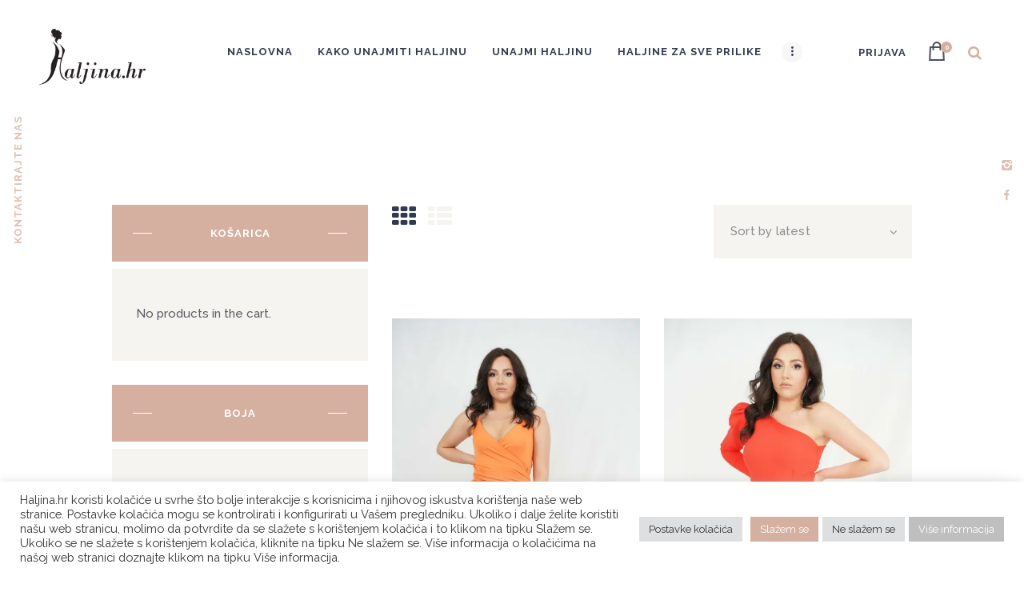

--- FILE ---
content_type: text/html; charset=UTF-8
request_url: https://haljina.hr/boja/narancasta/
body_size: 22891
content:
<!DOCTYPE html>
<html lang="hr" class="no-js scheme_default">
<head>
					<script>document.documentElement.className = document.documentElement.className + ' yes-js js_active js'</script>
						<meta charset="UTF-8">
		<meta name="viewport" content="width=device-width, initial-scale=1, maximum-scale=1">
		<meta name="format-detection" content="telephone=no">
		<link rel="profile" href="//gmpg.org/xfn/11">
		<link rel="pingback" href="https://haljina.hr/xmlrpc.php">
		<meta name='robots' content='index, follow, max-image-preview:large, max-snippet:-1, max-video-preview:-1' />

	<!-- This site is optimized with the Yoast SEO plugin v26.7 - https://yoast.com/wordpress/plugins/seo/ -->
	<title>Arhiva Narančasta - Haljina.hr - najam haljina</title>
	<link rel="canonical" href="https://haljina.hr/boja/narancasta/" />
	<meta property="og:locale" content="hr_HR" />
	<meta property="og:type" content="article" />
	<meta property="og:title" content="Arhiva Narančasta - Haljina.hr - najam haljina" />
	<meta property="og:url" content="https://haljina.hr/boja/narancasta/" />
	<meta property="og:site_name" content="Haljina.hr - najam haljina" />
	<meta property="og:image" content="https://haljina.hr/wp-content/uploads/2021/07/HALJINA-HR_fin1middle.png" />
	<meta property="og:image:width" content="432" />
	<meta property="og:image:height" content="222" />
	<meta property="og:image:type" content="image/png" />
	<meta name="twitter:card" content="summary_large_image" />
	<script type="application/ld+json" class="yoast-schema-graph">{"@context":"https://schema.org","@graph":[{"@type":"CollectionPage","@id":"https://haljina.hr/boja/narancasta/","url":"https://haljina.hr/boja/narancasta/","name":"Arhiva Narančasta - Haljina.hr - najam haljina","isPartOf":{"@id":"https://haljina.hr/#website"},"primaryImageOfPage":{"@id":"https://haljina.hr/boja/narancasta/#primaryimage"},"image":{"@id":"https://haljina.hr/boja/narancasta/#primaryimage"},"thumbnailUrl":"https://haljina.hr/wp-content/uploads/2021/08/Ivana-Juric-Design-midi-narncasta-haljina-naramenice-3.jpg","breadcrumb":{"@id":"https://haljina.hr/boja/narancasta/#breadcrumb"},"inLanguage":"hr"},{"@type":"ImageObject","inLanguage":"hr","@id":"https://haljina.hr/boja/narancasta/#primaryimage","url":"https://haljina.hr/wp-content/uploads/2021/08/Ivana-Juric-Design-midi-narncasta-haljina-naramenice-3.jpg","contentUrl":"https://haljina.hr/wp-content/uploads/2021/08/Ivana-Juric-Design-midi-narncasta-haljina-naramenice-3.jpg","width":1080,"height":1620,"caption":"Ivana Juric Design midi narncasta haljina naramenice"},{"@type":"BreadcrumbList","@id":"https://haljina.hr/boja/narancasta/#breadcrumb","itemListElement":[{"@type":"ListItem","position":1,"name":"Početna stranica","item":"https://haljina.hr/"},{"@type":"ListItem","position":2,"name":"Narančasta"}]},{"@type":"WebSite","@id":"https://haljina.hr/#website","url":"https://haljina.hr/","name":"Haljina.hr - najam haljina","description":"","publisher":{"@id":"https://haljina.hr/#organization"},"potentialAction":[{"@type":"SearchAction","target":{"@type":"EntryPoint","urlTemplate":"https://haljina.hr/?s={search_term_string}"},"query-input":{"@type":"PropertyValueSpecification","valueRequired":true,"valueName":"search_term_string"}}],"inLanguage":"hr"},{"@type":"Organization","@id":"https://haljina.hr/#organization","name":"TIADALMA","url":"https://haljina.hr/","logo":{"@type":"ImageObject","inLanguage":"hr","@id":"https://haljina.hr/#/schema/logo/image/","url":"https://haljina.hr/wp-content/uploads/2021/07/HALJINA-HR_fin1middle.png","contentUrl":"https://haljina.hr/wp-content/uploads/2021/07/HALJINA-HR_fin1middle.png","width":432,"height":222,"caption":"TIADALMA"},"image":{"@id":"https://haljina.hr/#/schema/logo/image/"},"sameAs":["https://www.facebook.com/haljina.hr","https://www.instagram.com/haljina.hr/"]}]}</script>
	<!-- / Yoast SEO plugin. -->


<link rel='dns-prefetch' href='//widget.acceptance.elegro.eu' />
<link rel='dns-prefetch' href='//www.googletagmanager.com' />
<link rel='dns-prefetch' href='//fonts.googleapis.com' />
<link rel="alternate" type="application/rss+xml" title="Haljina.hr - najam haljina &raquo; Kanal" href="https://haljina.hr/feed/" />
<link rel="alternate" type="application/rss+xml" title="Haljina.hr - najam haljina &raquo; Kanal komentara" href="https://haljina.hr/comments/feed/" />
<link rel="alternate" type="application/rss+xml" title="Haljina.hr - najam haljina &raquo; Narančasta Boja kanal" href="https://haljina.hr/boja/narancasta/feed/" />
<style id='wp-img-auto-sizes-contain-inline-css' type='text/css'>
img:is([sizes=auto i],[sizes^="auto," i]){contain-intrinsic-size:3000px 1500px}
/*# sourceURL=wp-img-auto-sizes-contain-inline-css */
</style>
<link property="stylesheet" rel='stylesheet' id='elegro-style-css' href='https://haljina.hr/wp-content/plugins/elegro-payment/elegro-style.css' type='text/css' media='all' />

<link property="stylesheet" rel='stylesheet' id='sbi_styles-css' href='https://haljina.hr/wp-content/plugins/instagram-feed/css/sbi-styles.min.css?ver=6.1' type='text/css' media='all' />
<style id='wp-emoji-styles-inline-css' type='text/css'>

	img.wp-smiley, img.emoji {
		display: inline !important;
		border: none !important;
		box-shadow: none !important;
		height: 1em !important;
		width: 1em !important;
		margin: 0 0.07em !important;
		vertical-align: -0.1em !important;
		background: none !important;
		padding: 0 !important;
	}
/*# sourceURL=wp-emoji-styles-inline-css */
</style>
<link property="stylesheet" rel='stylesheet' id='wp-block-library-css' href='https://haljina.hr/wp-includes/css/dist/block-library/style.min.css?ver=22e5afc1120494edd04f702785d22ae1' type='text/css' media='all' />
<style id='global-styles-inline-css' type='text/css'>
:root{--wp--preset--aspect-ratio--square: 1;--wp--preset--aspect-ratio--4-3: 4/3;--wp--preset--aspect-ratio--3-4: 3/4;--wp--preset--aspect-ratio--3-2: 3/2;--wp--preset--aspect-ratio--2-3: 2/3;--wp--preset--aspect-ratio--16-9: 16/9;--wp--preset--aspect-ratio--9-16: 9/16;--wp--preset--color--black: #000000;--wp--preset--color--cyan-bluish-gray: #abb8c3;--wp--preset--color--white: #ffffff;--wp--preset--color--pale-pink: #f78da7;--wp--preset--color--vivid-red: #cf2e2e;--wp--preset--color--luminous-vivid-orange: #ff6900;--wp--preset--color--luminous-vivid-amber: #fcb900;--wp--preset--color--light-green-cyan: #7bdcb5;--wp--preset--color--vivid-green-cyan: #00d084;--wp--preset--color--pale-cyan-blue: #8ed1fc;--wp--preset--color--vivid-cyan-blue: #0693e3;--wp--preset--color--vivid-purple: #9b51e0;--wp--preset--gradient--vivid-cyan-blue-to-vivid-purple: linear-gradient(135deg,rgb(6,147,227) 0%,rgb(155,81,224) 100%);--wp--preset--gradient--light-green-cyan-to-vivid-green-cyan: linear-gradient(135deg,rgb(122,220,180) 0%,rgb(0,208,130) 100%);--wp--preset--gradient--luminous-vivid-amber-to-luminous-vivid-orange: linear-gradient(135deg,rgb(252,185,0) 0%,rgb(255,105,0) 100%);--wp--preset--gradient--luminous-vivid-orange-to-vivid-red: linear-gradient(135deg,rgb(255,105,0) 0%,rgb(207,46,46) 100%);--wp--preset--gradient--very-light-gray-to-cyan-bluish-gray: linear-gradient(135deg,rgb(238,238,238) 0%,rgb(169,184,195) 100%);--wp--preset--gradient--cool-to-warm-spectrum: linear-gradient(135deg,rgb(74,234,220) 0%,rgb(151,120,209) 20%,rgb(207,42,186) 40%,rgb(238,44,130) 60%,rgb(251,105,98) 80%,rgb(254,248,76) 100%);--wp--preset--gradient--blush-light-purple: linear-gradient(135deg,rgb(255,206,236) 0%,rgb(152,150,240) 100%);--wp--preset--gradient--blush-bordeaux: linear-gradient(135deg,rgb(254,205,165) 0%,rgb(254,45,45) 50%,rgb(107,0,62) 100%);--wp--preset--gradient--luminous-dusk: linear-gradient(135deg,rgb(255,203,112) 0%,rgb(199,81,192) 50%,rgb(65,88,208) 100%);--wp--preset--gradient--pale-ocean: linear-gradient(135deg,rgb(255,245,203) 0%,rgb(182,227,212) 50%,rgb(51,167,181) 100%);--wp--preset--gradient--electric-grass: linear-gradient(135deg,rgb(202,248,128) 0%,rgb(113,206,126) 100%);--wp--preset--gradient--midnight: linear-gradient(135deg,rgb(2,3,129) 0%,rgb(40,116,252) 100%);--wp--preset--font-size--small: 13px;--wp--preset--font-size--medium: 20px;--wp--preset--font-size--large: 36px;--wp--preset--font-size--x-large: 42px;--wp--preset--spacing--20: 0.44rem;--wp--preset--spacing--30: 0.67rem;--wp--preset--spacing--40: 1rem;--wp--preset--spacing--50: 1.5rem;--wp--preset--spacing--60: 2.25rem;--wp--preset--spacing--70: 3.38rem;--wp--preset--spacing--80: 5.06rem;--wp--preset--shadow--natural: 6px 6px 9px rgba(0, 0, 0, 0.2);--wp--preset--shadow--deep: 12px 12px 50px rgba(0, 0, 0, 0.4);--wp--preset--shadow--sharp: 6px 6px 0px rgba(0, 0, 0, 0.2);--wp--preset--shadow--outlined: 6px 6px 0px -3px rgb(255, 255, 255), 6px 6px rgb(0, 0, 0);--wp--preset--shadow--crisp: 6px 6px 0px rgb(0, 0, 0);}:where(.is-layout-flex){gap: 0.5em;}:where(.is-layout-grid){gap: 0.5em;}body .is-layout-flex{display: flex;}.is-layout-flex{flex-wrap: wrap;align-items: center;}.is-layout-flex > :is(*, div){margin: 0;}body .is-layout-grid{display: grid;}.is-layout-grid > :is(*, div){margin: 0;}:where(.wp-block-columns.is-layout-flex){gap: 2em;}:where(.wp-block-columns.is-layout-grid){gap: 2em;}:where(.wp-block-post-template.is-layout-flex){gap: 1.25em;}:where(.wp-block-post-template.is-layout-grid){gap: 1.25em;}.has-black-color{color: var(--wp--preset--color--black) !important;}.has-cyan-bluish-gray-color{color: var(--wp--preset--color--cyan-bluish-gray) !important;}.has-white-color{color: var(--wp--preset--color--white) !important;}.has-pale-pink-color{color: var(--wp--preset--color--pale-pink) !important;}.has-vivid-red-color{color: var(--wp--preset--color--vivid-red) !important;}.has-luminous-vivid-orange-color{color: var(--wp--preset--color--luminous-vivid-orange) !important;}.has-luminous-vivid-amber-color{color: var(--wp--preset--color--luminous-vivid-amber) !important;}.has-light-green-cyan-color{color: var(--wp--preset--color--light-green-cyan) !important;}.has-vivid-green-cyan-color{color: var(--wp--preset--color--vivid-green-cyan) !important;}.has-pale-cyan-blue-color{color: var(--wp--preset--color--pale-cyan-blue) !important;}.has-vivid-cyan-blue-color{color: var(--wp--preset--color--vivid-cyan-blue) !important;}.has-vivid-purple-color{color: var(--wp--preset--color--vivid-purple) !important;}.has-black-background-color{background-color: var(--wp--preset--color--black) !important;}.has-cyan-bluish-gray-background-color{background-color: var(--wp--preset--color--cyan-bluish-gray) !important;}.has-white-background-color{background-color: var(--wp--preset--color--white) !important;}.has-pale-pink-background-color{background-color: var(--wp--preset--color--pale-pink) !important;}.has-vivid-red-background-color{background-color: var(--wp--preset--color--vivid-red) !important;}.has-luminous-vivid-orange-background-color{background-color: var(--wp--preset--color--luminous-vivid-orange) !important;}.has-luminous-vivid-amber-background-color{background-color: var(--wp--preset--color--luminous-vivid-amber) !important;}.has-light-green-cyan-background-color{background-color: var(--wp--preset--color--light-green-cyan) !important;}.has-vivid-green-cyan-background-color{background-color: var(--wp--preset--color--vivid-green-cyan) !important;}.has-pale-cyan-blue-background-color{background-color: var(--wp--preset--color--pale-cyan-blue) !important;}.has-vivid-cyan-blue-background-color{background-color: var(--wp--preset--color--vivid-cyan-blue) !important;}.has-vivid-purple-background-color{background-color: var(--wp--preset--color--vivid-purple) !important;}.has-black-border-color{border-color: var(--wp--preset--color--black) !important;}.has-cyan-bluish-gray-border-color{border-color: var(--wp--preset--color--cyan-bluish-gray) !important;}.has-white-border-color{border-color: var(--wp--preset--color--white) !important;}.has-pale-pink-border-color{border-color: var(--wp--preset--color--pale-pink) !important;}.has-vivid-red-border-color{border-color: var(--wp--preset--color--vivid-red) !important;}.has-luminous-vivid-orange-border-color{border-color: var(--wp--preset--color--luminous-vivid-orange) !important;}.has-luminous-vivid-amber-border-color{border-color: var(--wp--preset--color--luminous-vivid-amber) !important;}.has-light-green-cyan-border-color{border-color: var(--wp--preset--color--light-green-cyan) !important;}.has-vivid-green-cyan-border-color{border-color: var(--wp--preset--color--vivid-green-cyan) !important;}.has-pale-cyan-blue-border-color{border-color: var(--wp--preset--color--pale-cyan-blue) !important;}.has-vivid-cyan-blue-border-color{border-color: var(--wp--preset--color--vivid-cyan-blue) !important;}.has-vivid-purple-border-color{border-color: var(--wp--preset--color--vivid-purple) !important;}.has-vivid-cyan-blue-to-vivid-purple-gradient-background{background: var(--wp--preset--gradient--vivid-cyan-blue-to-vivid-purple) !important;}.has-light-green-cyan-to-vivid-green-cyan-gradient-background{background: var(--wp--preset--gradient--light-green-cyan-to-vivid-green-cyan) !important;}.has-luminous-vivid-amber-to-luminous-vivid-orange-gradient-background{background: var(--wp--preset--gradient--luminous-vivid-amber-to-luminous-vivid-orange) !important;}.has-luminous-vivid-orange-to-vivid-red-gradient-background{background: var(--wp--preset--gradient--luminous-vivid-orange-to-vivid-red) !important;}.has-very-light-gray-to-cyan-bluish-gray-gradient-background{background: var(--wp--preset--gradient--very-light-gray-to-cyan-bluish-gray) !important;}.has-cool-to-warm-spectrum-gradient-background{background: var(--wp--preset--gradient--cool-to-warm-spectrum) !important;}.has-blush-light-purple-gradient-background{background: var(--wp--preset--gradient--blush-light-purple) !important;}.has-blush-bordeaux-gradient-background{background: var(--wp--preset--gradient--blush-bordeaux) !important;}.has-luminous-dusk-gradient-background{background: var(--wp--preset--gradient--luminous-dusk) !important;}.has-pale-ocean-gradient-background{background: var(--wp--preset--gradient--pale-ocean) !important;}.has-electric-grass-gradient-background{background: var(--wp--preset--gradient--electric-grass) !important;}.has-midnight-gradient-background{background: var(--wp--preset--gradient--midnight) !important;}.has-small-font-size{font-size: var(--wp--preset--font-size--small) !important;}.has-medium-font-size{font-size: var(--wp--preset--font-size--medium) !important;}.has-large-font-size{font-size: var(--wp--preset--font-size--large) !important;}.has-x-large-font-size{font-size: var(--wp--preset--font-size--x-large) !important;}
/*# sourceURL=global-styles-inline-css */
</style>

<style id='classic-theme-styles-inline-css' type='text/css'>
/*! This file is auto-generated */
.wp-block-button__link{color:#fff;background-color:#32373c;border-radius:9999px;box-shadow:none;text-decoration:none;padding:calc(.667em + 2px) calc(1.333em + 2px);font-size:1.125em}.wp-block-file__button{background:#32373c;color:#fff;text-decoration:none}
/*# sourceURL=/wp-includes/css/classic-themes.min.css */
</style>
<link property="stylesheet" rel='stylesheet' id='contact-form-7-css' href='https://haljina.hr/wp-content/plugins/contact-form-7/includes/css/styles.css?ver=5.7.2' type='text/css' media='all' />
<link property="stylesheet" rel='stylesheet' id='cookie-law-info-css' href='https://haljina.hr/wp-content/plugins/cookie-law-info/legacy/public/css/cookie-law-info-public.css?ver=3.0.8' type='text/css' media='all' />
<link property="stylesheet" rel='stylesheet' id='cookie-law-info-gdpr-css' href='https://haljina.hr/wp-content/plugins/cookie-law-info/legacy/public/css/cookie-law-info-gdpr.css?ver=3.0.8' type='text/css' media='all' />
<link property="stylesheet" rel='stylesheet' id='esg-plugin-settings-css' href='https://haljina.hr/wp-content/plugins/essential-grid/public/assets/css/settings.css?ver=3.0.16' type='text/css' media='all' />
<link property="stylesheet" rel='stylesheet' id='tp-fontello-css' href='https://haljina.hr/wp-content/plugins/essential-grid/public/assets/font/fontello/css/fontello.css?ver=3.0.16' type='text/css' media='all' />
<link property="stylesheet" rel='stylesheet' id='trx_addons-icons-css' href='https://haljina.hr/wp-content/plugins/trx_addons/css/font-icons/css/trx_addons_icons-embedded.css?ver=22e5afc1120494edd04f702785d22ae1' type='text/css' media='all' />
<link property="stylesheet" rel='stylesheet' id='swiperslider-css' href='https://haljina.hr/wp-content/plugins/trx_addons/js/swiper/swiper.min.css' type='text/css' media='all' />
<link property="stylesheet" rel='stylesheet' id='magnific-popup-css' href='https://haljina.hr/wp-content/plugins/trx_addons/js/magnific/magnific-popup.min.css' type='text/css' media='all' />
<link property="stylesheet" rel='stylesheet' id='trx_addons-css' href='https://haljina.hr/wp-content/plugins/trx_addons/css/trx_addons.css' type='text/css' media='all' />
<link property="stylesheet" rel='stylesheet' id='trx_addons-animation-css' href='https://haljina.hr/wp-content/plugins/trx_addons/css/trx_addons.animation.css?ver=22e5afc1120494edd04f702785d22ae1' type='text/css' media='all' />
<link property="stylesheet" rel='stylesheet' id='woocommerce-layout-css' href='https://haljina.hr/wp-content/plugins/woocommerce/assets/css/woocommerce-layout.css?ver=7.3.0' type='text/css' media='all' />
<link property="stylesheet" rel='stylesheet' id='woocommerce-smallscreen-css' href='https://haljina.hr/wp-content/plugins/woocommerce/assets/css/woocommerce-smallscreen.css?ver=7.3.0' type='text/css' media='only screen and (max-width: 768px)' />
<link property="stylesheet" rel='stylesheet' id='woocommerce-general-css' href='https://haljina.hr/wp-content/plugins/woocommerce/assets/css/woocommerce.css?ver=7.3.0' type='text/css' media='all' />
<style id='woocommerce-inline-inline-css' type='text/css'>
.woocommerce form .form-row .required { visibility: visible; }
/*# sourceURL=woocommerce-inline-inline-css */
</style>
<link property="stylesheet" rel='stylesheet' id='wcspt-style-css' href='https://haljina.hr/wp-content/plugins/wc-secondary-product-thumbnail/assets/css/wcspt.min.css?ver=1.3.2' type='text/css' media='all' />
<link property="stylesheet" rel='stylesheet' id='jquery-selectBox-css' href='https://haljina.hr/wp-content/plugins/yith-woocommerce-wishlist/assets/css/jquery.selectBox.css?ver=1.2.0' type='text/css' media='all' />
<link property="stylesheet" rel='stylesheet' id='yith-wcwl-font-awesome-css' href='https://haljina.hr/wp-content/plugins/yith-woocommerce-wishlist/assets/css/font-awesome.css?ver=4.7.0' type='text/css' media='all' />
<link property="stylesheet" rel='stylesheet' id='woocommerce_prettyPhoto_css-css' href='//haljina.hr/wp-content/plugins/woocommerce/assets/css/prettyPhoto.css?ver=3.1.6' type='text/css' media='all' />
<link property="stylesheet" rel='stylesheet' id='yith-wcwl-main-css' href='https://haljina.hr/wp-content/plugins/yith-woocommerce-wishlist/assets/css/style.css?ver=3.17.0' type='text/css' media='all' />
<link property="stylesheet" rel='stylesheet' id='parent-style-css' href='https://haljina.hr/wp-content/themes/your-dress/style.css?ver=22e5afc1120494edd04f702785d22ae1' type='text/css' media='all' />
<link property="stylesheet" rel='stylesheet' id='tablepress-default-css' href='https://haljina.hr/wp-content/plugins/tablepress/css/build/default.css?ver=2.0.3' type='text/css' media='all' />
<link property="stylesheet" rel='stylesheet' id='qlwapp-css' href='https://haljina.hr/wp-content/plugins/wp-whatsapp-chat/build/frontend/css/style.css?ver=6.2.7' type='text/css' media='all' />
<link property="stylesheet" rel='stylesheet' id='wpgdprc-front-css-css' href='https://haljina.hr/wp-content/plugins/wp-gdpr-compliance/Assets/css/front.css?ver=1673615147' type='text/css' media='all' />
<style id='wpgdprc-front-css-inline-css' type='text/css'>
:root{--wp-gdpr--bar--background-color: #000000;--wp-gdpr--bar--color: #ffffff;--wp-gdpr--button--background-color: #000000;--wp-gdpr--button--background-color--darken: #000000;--wp-gdpr--button--color: #ffffff;}
/*# sourceURL=wpgdprc-front-css-inline-css */
</style>
<link property="stylesheet" rel='stylesheet' id='your-dress-font-google_fonts-css' href='https://fonts.googleapis.com/css?family=Libre+Baskerville%3A400%2C400i%2C700%7CRaleway%3A400%2C500%2C700&#038;subset=latin%2Clatin-ext&#038;ver=22e5afc1120494edd04f702785d22ae1' type='text/css' media='all' />
<link property="stylesheet" rel='stylesheet' id='fontello-style-css' href='https://haljina.hr/wp-content/themes/your-dress/css/fontello/css/fontello-embedded.css?ver=22e5afc1120494edd04f702785d22ae1' type='text/css' media='all' />
<link property="stylesheet" rel='stylesheet' id='your-dress-main-css' href='https://haljina.hr/wp-content/themes/your-dress/style.css' type='text/css' media='all' />
<link property="stylesheet" rel='stylesheet' id='your-dress-child-css' href='https://haljina.hr/wp-content/themes/your-dress-child/style.css' type='text/css' media='all' />
<link property="stylesheet" rel='stylesheet' id='your-dress-styles-css' href='https://haljina.hr/wp-content/themes/your-dress/css/__styles.css?ver=22e5afc1120494edd04f702785d22ae1' type='text/css' media='all' />
<link property="stylesheet" rel='stylesheet' id='your-dress-colors-css' href='https://haljina.hr/wp-content/themes/your-dress/css/__colors.css?ver=22e5afc1120494edd04f702785d22ae1' type='text/css' media='all' />
<link property="stylesheet" rel='stylesheet' id='mediaelement-css' href='https://haljina.hr/wp-includes/js/mediaelement/mediaelementplayer-legacy.min.css?ver=4.2.17' type='text/css' media='all' />
<link property="stylesheet" rel='stylesheet' id='wp-mediaelement-css' href='https://haljina.hr/wp-includes/js/mediaelement/wp-mediaelement.min.css?ver=22e5afc1120494edd04f702785d22ae1' type='text/css' media='all' />
<link property="stylesheet" rel='stylesheet' id='your-dress-responsive-css' href='https://haljina.hr/wp-content/themes/your-dress/css/responsive.css?ver=22e5afc1120494edd04f702785d22ae1' type='text/css' media='all' />
<script type="text/javascript" src="https://haljina.hr/wp-includes/js/jquery/jquery.min.js?ver=3.7.1" id="jquery-core-js"></script>
<script type="text/javascript" src="https://haljina.hr/wp-includes/js/jquery/jquery-migrate.min.js?ver=3.4.1" id="jquery-migrate-js"></script>
<script type="text/javascript" src="https://widget.acceptance.elegro.eu/checkout/widget.js" id="bandge-js"></script>
<script type="text/javascript" src="https://haljina.hr/wp-content/plugins/elegro-payment/elegro-script.js" id="elegro-script-js"></script>
<script type="text/javascript" src="https://haljina.hr/wp-content/plugins/elegro-payment/elegro-ga.js" id="elegro-ga-js"></script>
<script type="text/javascript" id="cookie-law-info-js-extra">
/* <![CDATA[ */
var Cli_Data = {"nn_cookie_ids":[],"cookielist":[],"non_necessary_cookies":[],"ccpaEnabled":"","ccpaRegionBased":"","ccpaBarEnabled":"","strictlyEnabled":["necessary","obligatoire"],"ccpaType":"gdpr","js_blocking":"1","custom_integration":"","triggerDomRefresh":"","secure_cookies":""};
var cli_cookiebar_settings = {"animate_speed_hide":"500","animate_speed_show":"500","background":"#FFF","border":"#b1a6a6c2","border_on":"","button_1_button_colour":"#61a229","button_1_button_hover":"#4e8221","button_1_link_colour":"#fff","button_1_as_button":"1","button_1_new_win":"","button_2_button_colour":"#bfbfbf","button_2_button_hover":"#999999","button_2_link_colour":"#ffffff","button_2_as_button":"1","button_2_hidebar":"","button_3_button_colour":"#dedfe0","button_3_button_hover":"#b2b2b3","button_3_link_colour":"#333333","button_3_as_button":"1","button_3_new_win":"","button_4_button_colour":"#dedfe0","button_4_button_hover":"#b2b2b3","button_4_link_colour":"#333333","button_4_as_button":"1","button_7_button_colour":"#d5b0a0","button_7_button_hover":"#aa8d80","button_7_link_colour":"#fff","button_7_as_button":"1","button_7_new_win":"","font_family":"inherit","header_fix":"","notify_animate_hide":"1","notify_animate_show":"","notify_div_id":"#cookie-law-info-bar","notify_position_horizontal":"right","notify_position_vertical":"bottom","scroll_close":"","scroll_close_reload":"","accept_close_reload":"","reject_close_reload":"","showagain_tab":"","showagain_background":"#fff","showagain_border":"#000","showagain_div_id":"#cookie-law-info-again","showagain_x_position":"100px","text":"#333333","show_once_yn":"","show_once":"10000","logging_on":"","as_popup":"","popup_overlay":"1","bar_heading_text":"","cookie_bar_as":"banner","popup_showagain_position":"bottom-right","widget_position":"left"};
var log_object = {"ajax_url":"https://haljina.hr/wp-admin/admin-ajax.php"};
//# sourceURL=cookie-law-info-js-extra
/* ]]> */
</script>
<script type="text/javascript" src="https://haljina.hr/wp-content/plugins/cookie-law-info/legacy/public/js/cookie-law-info-public.js?ver=3.0.8" id="cookie-law-info-js"></script>
<script type="text/javascript" src="https://haljina.hr/wp-content/plugins/woocommerce/assets/js/jquery-blockui/jquery.blockUI.min.js?ver=2.7.0-wc.7.3.0" id="jquery-blockui-js"></script>
<script type="text/javascript" id="wc-add-to-cart-js-extra">
/* <![CDATA[ */
var wc_add_to_cart_params = {"ajax_url":"/wp-admin/admin-ajax.php","wc_ajax_url":"/?wc-ajax=%%endpoint%%","i18n_view_cart":"View cart","cart_url":"https://haljina.hr/cart/","is_cart":"","cart_redirect_after_add":"no"};
//# sourceURL=wc-add-to-cart-js-extra
/* ]]> */
</script>
<script type="text/javascript" src="https://haljina.hr/wp-content/plugins/woocommerce/assets/js/frontend/add-to-cart.min.js?ver=7.3.0" id="wc-add-to-cart-js"></script>
<script type="text/javascript" src="https://haljina.hr/wp-content/plugins/js_composer/assets/js/vendors/woocommerce-add-to-cart.js?ver=6.10.0" id="vc_woocommerce-add-to-cart-js-js"></script>

<!-- Google Analytics snippet added by Site Kit -->
<script type="text/javascript" src="https://www.googletagmanager.com/gtag/js?id=UA-205707724-1" id="google_gtagjs-js" async></script>
<script type="text/javascript" id="google_gtagjs-js-after">
/* <![CDATA[ */
window.dataLayer = window.dataLayer || [];function gtag(){dataLayer.push(arguments);}
gtag('set', 'linker', {"domains":["haljina.hr"]} );
gtag("js", new Date());
gtag("set", "developer_id.dZTNiMT", true);
gtag("config", "UA-205707724-1", {"anonymize_ip":true});
gtag("config", "G-60WGF7W8T2");
//# sourceURL=google_gtagjs-js-after
/* ]]> */
</script>

<!-- End Google Analytics snippet added by Site Kit -->
<script type="text/javascript" id="wpgdprc-front-js-js-extra">
/* <![CDATA[ */
var wpgdprcFront = {"ajaxUrl":"https://haljina.hr/wp-admin/admin-ajax.php","ajaxNonce":"c832889ca2","ajaxArg":"security","pluginPrefix":"wpgdprc","blogId":"1","isMultiSite":"","locale":"hr","showSignUpModal":"","showFormModal":"","cookieName":"wpgdprc-consent","consentVersion":"","path":"/","prefix":"wpgdprc"};
//# sourceURL=wpgdprc-front-js-js-extra
/* ]]> */
</script>
<script type="text/javascript" src="https://haljina.hr/wp-content/plugins/wp-gdpr-compliance/Assets/js/front.min.js?ver=1673615147" id="wpgdprc-front-js-js"></script>
<link rel="https://api.w.org/" href="https://haljina.hr/wp-json/" /><link rel="EditURI" type="application/rsd+xml" title="RSD" href="https://haljina.hr/xmlrpc.php?rsd" />

<meta name="generator" content="Site Kit by Google 1.90.1" />	<noscript><style>.woocommerce-product-gallery{ opacity: 1 !important; }</style></noscript>
	
<!-- Google AdSense snippet added by Site Kit -->
<meta name="google-adsense-platform-account" content="ca-host-pub-2644536267352236">
<meta name="google-adsense-platform-domain" content="sitekit.withgoogle.com">
<!-- End Google AdSense snippet added by Site Kit -->

<!-- Meta Pixel Code -->
<script type='text/javascript'>
!function(f,b,e,v,n,t,s){if(f.fbq)return;n=f.fbq=function(){n.callMethod?
n.callMethod.apply(n,arguments):n.queue.push(arguments)};if(!f._fbq)f._fbq=n;
n.push=n;n.loaded=!0;n.version='2.0';n.queue=[];t=b.createElement(e);t.async=!0;
t.src=v;s=b.getElementsByTagName(e)[0];s.parentNode.insertBefore(t,s)}(window,
document,'script','https://connect.facebook.net/en_US/fbevents.js');
</script>
<!-- End Meta Pixel Code -->
<script type='text/javascript'>
  fbq('init', '275216540864562', {}, {
    "agent": "wordpress-6.9-3.0.8"
});
  </script><script type='text/javascript'>
  fbq('track', 'PageView', []);
  </script>
<!-- Meta Pixel Code -->
<noscript>
<img height="1" width="1" style="display:none" alt="fbpx"
src="https://www.facebook.com/tr?id=275216540864562&ev=PageView&noscript=1" />
</noscript>
<!-- End Meta Pixel Code -->
<style type="text/css">.recentcomments a{display:inline !important;padding:0 !important;margin:0 !important;}</style><meta name="generator" content="Powered by WPBakery Page Builder - drag and drop page builder for WordPress."/>
<meta name="generator" content="Powered by Slider Revolution 6.6.8 - responsive, Mobile-Friendly Slider Plugin for WordPress with comfortable drag and drop interface." />
<style type="text/css">.wpgs-for .slick-arrow::before,.wpgs-nav .slick-prev::before, .wpgs-nav .slick-next::before{color:#000;}.fancybox-bg{background-color:rgba(10,0,0,0.75);}.fancybox-caption,.fancybox-infobar{color:#fff;}.wpgs-nav .slick-slide{border-color:transparent}.wpgs-nav .slick-current{border-color:#000}</style><link rel="icon" href="https://haljina.hr/wp-content/uploads/2021/07/cropped-haljina_favico32x32-32x32.png" sizes="32x32" />
<link rel="icon" href="https://haljina.hr/wp-content/uploads/2021/07/cropped-haljina_favico32x32-192x192.png" sizes="192x192" />
<link rel="apple-touch-icon" href="https://haljina.hr/wp-content/uploads/2021/07/cropped-haljina_favico32x32-180x180.png" />
<meta name="msapplication-TileImage" content="https://haljina.hr/wp-content/uploads/2021/07/cropped-haljina_favico32x32-270x270.png" />
<script>function setREVStartSize(e){
			//window.requestAnimationFrame(function() {
				window.RSIW = window.RSIW===undefined ? window.innerWidth : window.RSIW;
				window.RSIH = window.RSIH===undefined ? window.innerHeight : window.RSIH;
				try {
					var pw = document.getElementById(e.c).parentNode.offsetWidth,
						newh;
					pw = pw===0 || isNaN(pw) || (e.l=="fullwidth" || e.layout=="fullwidth") ? window.RSIW : pw;
					e.tabw = e.tabw===undefined ? 0 : parseInt(e.tabw);
					e.thumbw = e.thumbw===undefined ? 0 : parseInt(e.thumbw);
					e.tabh = e.tabh===undefined ? 0 : parseInt(e.tabh);
					e.thumbh = e.thumbh===undefined ? 0 : parseInt(e.thumbh);
					e.tabhide = e.tabhide===undefined ? 0 : parseInt(e.tabhide);
					e.thumbhide = e.thumbhide===undefined ? 0 : parseInt(e.thumbhide);
					e.mh = e.mh===undefined || e.mh=="" || e.mh==="auto" ? 0 : parseInt(e.mh,0);
					if(e.layout==="fullscreen" || e.l==="fullscreen")
						newh = Math.max(e.mh,window.RSIH);
					else{
						e.gw = Array.isArray(e.gw) ? e.gw : [e.gw];
						for (var i in e.rl) if (e.gw[i]===undefined || e.gw[i]===0) e.gw[i] = e.gw[i-1];
						e.gh = e.el===undefined || e.el==="" || (Array.isArray(e.el) && e.el.length==0)? e.gh : e.el;
						e.gh = Array.isArray(e.gh) ? e.gh : [e.gh];
						for (var i in e.rl) if (e.gh[i]===undefined || e.gh[i]===0) e.gh[i] = e.gh[i-1];
											
						var nl = new Array(e.rl.length),
							ix = 0,
							sl;
						e.tabw = e.tabhide>=pw ? 0 : e.tabw;
						e.thumbw = e.thumbhide>=pw ? 0 : e.thumbw;
						e.tabh = e.tabhide>=pw ? 0 : e.tabh;
						e.thumbh = e.thumbhide>=pw ? 0 : e.thumbh;
						for (var i in e.rl) nl[i] = e.rl[i]<window.RSIW ? 0 : e.rl[i];
						sl = nl[0];
						for (var i in nl) if (sl>nl[i] && nl[i]>0) { sl = nl[i]; ix=i;}
						var m = pw>(e.gw[ix]+e.tabw+e.thumbw) ? 1 : (pw-(e.tabw+e.thumbw)) / (e.gw[ix]);
						newh =  (e.gh[ix] * m) + (e.tabh + e.thumbh);
					}
					var el = document.getElementById(e.c);
					if (el!==null && el) el.style.height = newh+"px";
					el = document.getElementById(e.c+"_wrapper");
					if (el!==null && el) {
						el.style.height = newh+"px";
						el.style.display = "block";
					}
				} catch(e){
					console.log("Failure at Presize of Slider:" + e)
				}
			//});
		  };</script>
		<style type="text/css" id="wp-custom-css">
			.sc_layouts_row_type_compact .sc_layouts_logo img{
	max-height: 70px!important;
}
.green.cli-plugin-button, .green.cli-plugin-button:visited{
	background-color: #d5b0a0!important;
	color: #fff!important;
}
.desctable .column-1{
	width: 50%;
}
.toptable .column-1, .toptable .column-2, .toptable .column-3{
	width: 33%;
}
.toptable img{
	display: block;
	margin-left: auto;
	margin-right: auto;
}
.toptable p{
	text-align: center;
}

.slick-arrow{
	background: none!important;
}

.inputmax{
	width: 100%!important;
	border: 2px solid #dec0b2!important;
	height: 3em!important;
}

#qlwapp .qlwapp-toggle{
	margin-bottom: 70px!important;
}

.stock, .yith-wcwl-add-button{
	display: none;
}
#cookie-law-info-bar{
	z-index: 10000000!important;
}
.grecaptcha-badge { 
    visibility: hidden;
}
.wpb-js-composer .vc_tta.vc_tta-accordion .vc_tta-panel-heading .vc_tta-controls-icon-position-right.vc_tta-panel-title>a{
	padding: 1em 3.4em 1em 3.4em!important;
}
.wpb-js-composer .vc_tta.vc_tta-accordion .vc_tta-panel-heading .vc_tta-controls-icon-position-right.vc_tta-panel-title>a>.vc_tta-controls-icon{
	top: 2.5em;
}
.sidebar .widget .widget_title{
	padding: 2em;
}

.haljinahr-title h4{
	color: #fff;
	font-family: Roboto, Raleway,serif;
	line-height: 22px;
	letter-spacing: 1px;
	font-weight: 700;
	font-size: 13px;
	transform-origin: 50% 50%;
}

.unajmibtn a{
	background: #d5b0a0!important;
	border-color: #d5b0a0!important;
	font-family: Roboto, Raleway,serif!important;
  line-height: 17px!important;
	letter-spacing: 1px!important;
	font-weight: 700!important;
	font-size: 13px!important;
	padding: 22px 45px!important;
}

.unajmibtn a:hover{
	background: transparent!important;
}

@media (max-width: 479px){
	.woocommerce ul.products li.product-category.product .post_data{
		height: 150px;
	}
	.najamhaljina h1{
		font-size: 30px!important;
	}
	.vc_sep_width_20{
		width: 60%;
	}
	.najamrow{
		padding-top: 50px;
		padding-bottom: 50px;
	}
}
.woocommerce div.product form.cart .variations .label{
	color: #595c65;
	font-size: 15px;
	width: 100%;
	text-align: left;
	line-height: 4em;
	max-width: 15%;
	font-family: inherit;
}

.woocommerce div.product form.cart{
	border-top: 1px solid lightgray;
	padding-top: 20px;
}		</style>
					<style>
				:root {
					--qlwapp-scheme-font-family:inherit;--qlwapp-scheme-font-size:18px;--qlwapp-scheme-icon-size:60px;--qlwapp-scheme-icon-font-size:24px;				}
			</style>
			<noscript><style> .wpb_animate_when_almost_visible { opacity: 1; }</style></noscript><style type="text/css" id="trx_addons-inline-styles-inline-css">.vc_custom_1491815391370{padding-top: 1.52em !important;padding-bottom: 1.52em !important;}.vc_custom_1491815598366{margin-top: 8px !important;margin-bottom: -5px !important;}.vc_custom_1631014230127{background-color: #413e49 !important;}.vc_custom_1631014257376{background-color: #393741 !important;}</style><link property="stylesheet" rel='stylesheet' id='js_composer_front-css' href='https://haljina.hr/wp-content/plugins/js_composer/assets/css/js_composer.min.css?ver=6.10.0' type='text/css' media='all' />
<link property="stylesheet" rel='stylesheet' id='cookie-law-info-table-css' href='https://haljina.hr/wp-content/plugins/cookie-law-info/legacy/public/css/cookie-law-info-table.css?ver=3.0.8' type='text/css' media='all' />
<link property="stylesheet" rel='stylesheet' id='rs-plugin-settings-css' href='https://haljina.hr/wp-content/plugins/revslider/public/assets/css/rs6.css?ver=6.6.8' type='text/css' media='all' />
<style id='rs-plugin-settings-inline-css' type='text/css'>
#rs-demo-id {}
/*# sourceURL=rs-plugin-settings-inline-css */
</style>
</head>

<body data-rsssl=1 class="archive tax-pa_boja term-narancasta term-98 wp-theme-your-dress wp-child-theme-your-dress-child theme-your-dress ua_chrome woocommerce woocommerce-page woocommerce-no-js body_tag scheme_default blog_mode_shop body_style_boxed  is_stream blog_style_excerpt sidebar_show sidebar_left header_style_header-custom-20 header_position_default trx_addons_present menu_style_top no_layout wpb-js-composer js-comp-ver-6.10.0 vc_responsive">
        <script type='text/javascript'>

      function updateConfig() {
        var eventsFilter = "Microdata,SubscribedButtonClick";
        var eventsFilterList = eventsFilter.split(',');
        fbq.instance.pluginConfig.set("275216540864562", 'openbridge',
          {'endpoints':
            [{
              'targetDomain': window.location.href,
              'endpoint': window.location.href + '.open-bridge'
            }],
            'eventsFilter': {
              'eventNames':eventsFilterList,
              'filteringMode':'blocklist'
            }
          }
        );
        fbq.instance.configLoaded("275216540864562");
      }

      window.onload = function() {
        var s = document.createElement('script');
        s.setAttribute('src', "https://haljina.hr/wp-content/plugins/official-facebook-pixel/core/../js/openbridge_plugin.js");
        s.setAttribute('onload', 'updateConfig()');
        document.body.appendChild( s );
      }
    </script>
	
	<div class="body_wrap">
        <div class="side_socials top-pos"><a target="_blank" href="https://www.instagram.com/haljina.hr/" class="social_item social_item_style_icons social_item_type_icons"><span class="social_icon social_insta2"><span class="icon-insta2"></span></span></a><a target="_blank" href="https://www.facebook.com/haljina.hr" class="social_item social_item_style_icons social_item_type_icons"><span class="social_icon social_facebook-1"><span class="icon-facebook-1"></span></span></a></div><div class="side_link top-pos"><a href="/kontakt/">Kontaktirajte nas</a></div>		<div class="page_wrap">

			<header class="top_panel top_panel_custom top_panel_custom_20 top_panel_custom_header-fullwidth without_bg_image scheme_default"><div class="vc_row wpb_row vc_row-fluid vc_custom_1491815391370 vc_row-o-equal-height vc_row-o-content-middle vc_row-flex sc_layouts_row sc_layouts_row_type_compact sc_layouts_row_fixed"><div class="wpb_column vc_column_container vc_col-sm-2 sc_layouts_column sc_layouts_column_align_left sc_layouts_column_icons_position_left"><div class="vc_column-inner vc_custom_1491815598366"><div class="wpb_wrapper"><div class="sc_layouts_item"><a href="https://haljina.hr/" id="sc_layouts_logo_792983146" class="sc_layouts_logo sc_layouts_logo_default"><img class="logo_image" src="https://haljina.hr/wp-content/uploads/2021/07/HALJINA-HR_fin1middle.png.webp" alt="" width="432" height="222"></a><!-- /.sc_layouts_logo --></div></div></div></div><div class="wpb_column vc_column_container vc_col-sm-10 vc_col-lg-8 sc_layouts_column sc_layouts_column_align_center sc_layouts_column_icons_position_left"><div class="vc_column-inner"><div class="wpb_wrapper"><div class="sc_layouts_item"><nav id="sc_layouts_menu_1561555552" class="sc_layouts_menu sc_layouts_menu_default menu_hover_fade hide_on_mobile  vc_custom_1625225867532" data-animation-in="fadeInUpSmall" data-animation-out="fadeOutDownSmall"><ul id="menu-main-menu" class="sc_layouts_menu_nav"><li id="menu-item-96" class="menu-item menu-item-type-post_type menu-item-object-page menu-item-home menu-item-96"><a href="https://haljina.hr/"><span>Naslovna</span></a></li><li id="menu-item-98" class="menu-item menu-item-type-post_type menu-item-object-page menu-item-98"><a href="https://haljina.hr/kako-unajmiti-haljinu/"><span>Kako unajmiti haljinu</span></a></li><li id="menu-item-99" class="menu-item menu-item-type-post_type menu-item-object-page menu-item-99"><a href="https://haljina.hr/unajmi-haljinu/"><span>Unajmi haljinu</span></a></li><li id="menu-item-97" class="menu-item menu-item-type-post_type menu-item-object-page menu-item-97"><a href="https://haljina.hr/haljine-za-sve-prilike/"><span>Haljine za sve prilike</span></a></li><li id="menu-item-1919" class="menu-item menu-item-type-post_type menu-item-object-page menu-item-1919"><a href="https://haljina.hr/o-nama/"><span>O nama</span></a></li><li id="menu-item-95" class="menu-item menu-item-type-post_type menu-item-object-page menu-item-95"><a href="https://haljina.hr/kontakt/"><span>Kontakt</span></a></li></ul></nav><!-- /.sc_layouts_menu --><div class="sc_layouts_iconed_text sc_layouts_menu_mobile_button">
		<a class="sc_layouts_item_link sc_layouts_iconed_text_link" href="#">
			<span class="sc_layouts_item_icon sc_layouts_iconed_text_icon trx_addons_icon-menu"></span>
		</a>
	</div></div></div></div></div><div class="wpb_column vc_column_container vc_col-sm-2 vc_hidden-md vc_hidden-sm vc_hidden-xs sc_layouts_column sc_layouts_column_align_right sc_layouts_column_icons_position_left"><div class="vc_column-inner"><div class="wpb_wrapper"><div class="sc_layouts_item sc_layouts_hide_on_mobile sc_layouts_hide_on_tablet"><div id="sc_layouts_login_665885692" class="sc_layouts_login hide_on_tablet hide_on_mobile"><a href="#trx_addons_login_popup" class="trx_addons_popup_link trx_addons_login_link "><span class="sc_layouts_item_icon sc_layouts_login_icon trx_addons_icon-user-alt"></span><span class="sc_layouts_item_details sc_layouts_login_details"><span class="sc_layouts_item_details_line1 sc_layouts_iconed_text_line1">Prijava</span></span></a></div><!-- /.sc_layouts_login --></div><div class="sc_layouts_item sc_layouts_hide_on_mobile sc_layouts_hide_on_tablet"><div id="sc_layouts_cart_1018050686" class="sc_layouts_cart hide_on_tablet hide_on_mobile">
		<span class="sc_layouts_item_icon sc_layouts_cart_icon trx_addons_icon-basket"></span>
		<span class="sc_layouts_item_details sc_layouts_cart_details">
			<span class="sc_layouts_item_details_line1 sc_layouts_cart_label">Shopping Cart</span>
			<span class="sc_layouts_item_details_line2 sc_layouts_cart_totals">
				<span class="sc_layouts_cart_items">0 items</span>
				- 
				<span class="sc_layouts_cart_summa">0&nbsp;&euro; (0 kn) </span>
			</span>
		</span><!-- /.sc_layouts_cart_details -->
		<span class="sc_layouts_cart_items_short">0</span>
		<div class="sc_layouts_cart_widget widget_area">
			<span class="sc_layouts_cart_widget_close trx_addons_icon-cancel"></span>
			<div class="widget woocommerce widget_shopping_cart"><div class="widget_shopping_cart_content"></div></div>		</div><!-- /.sc_layouts_cart_widget -->
	</div><!-- /.sc_layouts_cart --></div><div class="sc_layouts_item sc_layouts_hide_on_mobile sc_layouts_hide_on_tablet"><div id="sc_layouts_search_592521511" class="sc_layouts_search hide_on_tablet hide_on_mobile"><div class="search_wrap search_style_fullscreen layouts_search">
	<div class="search_form_wrap">
		<form role="search" method="get" class="search_form" action="https://haljina.hr/">
			<input type="text" class="search_field" placeholder="Search" value="" name="s">
			<button type="submit" class="search_submit trx_addons_icon-search"></button>
							<a class="search_close trx_addons_icon-delete"></a>
					</form>
	</div>
	</div></div><!-- /.sc_layouts_search --></div></div></div></div></div></header><div class="menu_mobile_overlay"></div>
<div class="menu_mobile menu_mobile_fullscreen scheme_dark">
	<div class="menu_mobile_inner">
		<a class="menu_mobile_close icon-cancel"></a><nav class="menu_mobile_nav_area"><ul id="menu_mobile-main-menu" class=""><li id="menu_mobile-item-96" class="menu-item menu-item-type-post_type menu-item-object-page menu-item-home menu-item-96"><a href="https://haljina.hr/"><span>Naslovna</span></a></li><li id="menu_mobile-item-98" class="menu-item menu-item-type-post_type menu-item-object-page menu-item-98"><a href="https://haljina.hr/kako-unajmiti-haljinu/"><span>Kako unajmiti haljinu</span></a></li><li id="menu_mobile-item-99" class="menu-item menu-item-type-post_type menu-item-object-page menu-item-99"><a href="https://haljina.hr/unajmi-haljinu/"><span>Unajmi haljinu</span></a></li><li id="menu_mobile-item-97" class="menu-item menu-item-type-post_type menu-item-object-page menu-item-97"><a href="https://haljina.hr/haljine-za-sve-prilike/"><span>Haljine za sve prilike</span></a></li><li id="menu_mobile-item-1919" class="menu-item menu-item-type-post_type menu-item-object-page menu-item-1919"><a href="https://haljina.hr/o-nama/"><span>O nama</span></a></li><li id="menu_mobile-item-95" class="menu-item menu-item-type-post_type menu-item-object-page menu-item-95"><a href="https://haljina.hr/kontakt/"><span>Kontakt</span></a></li></ul></nav><div class="search_wrap search_style_normal search_mobile">
	<div class="search_form_wrap">
		<form role="search" method="get" class="search_form" action="https://haljina.hr/">
			<input type="text" class="search_field" placeholder="Search" value="" name="s">
			<button type="submit" class="search_submit trx_addons_icon-search"></button>
					</form>
	</div>
	</div><div class="socials_mobile"><a target="_blank" href="https://www.instagram.com/haljina.hr/" class="social_item social_item_style_icons social_item_type_icons"><span class="social_icon social_insta2"><span class="icon-insta2"></span></span></a><a target="_blank" href="https://www.facebook.com/haljina.hr" class="social_item social_item_style_icons social_item_type_icons"><span class="social_icon social_facebook-1"><span class="icon-facebook-1"></span></span></a></div>	</div>
</div>

			<div class="page_content_wrap scheme_default">

								<div class="content_wrap">
				
									

					<div class="content">
										
			<div class="list_products shop_mode_thumbs">
				<div class="list_products_header">
			<nav class="woocommerce-breadcrumb"><a href="https://haljina.hr">Home</a>&nbsp;&#47;&nbsp;Product Boja&nbsp;&#47;&nbsp;Narančasta</nav><header class="woocommerce-products-header">
			<h1 class="woocommerce-products-header__title page-title">Narančasta</h1>
	
			</div><!-- /.list_products_header -->
		</header>
<div class="woocommerce-notices-wrapper"></div>		<div class="your_dress_shop_mode_buttons"><form action="https://haljina.hr/boja/narancasta" method="post"><input type="hidden" name="your_dress_shop_mode" value="thumbs" /><a href="#" class="woocommerce_thumbs icon-th" title="Show products as thumbs"></a><a href="#" class="woocommerce_list icon-th-list" title="Show products as list"></a></form></div><!-- /.your_dress_shop_mode_buttons -->
		<p class="woocommerce-result-count">
	Showing all 2 results</p>
<form class="woocommerce-ordering" method="get">
	<select name="orderby" class="orderby" aria-label="Shop order">
					<option value="popularity" >Sort by popularity</option>
					<option value="rating" >Sort by average rating</option>
					<option value="date"  selected='selected'>Sort by latest</option>
					<option value="price" >Sort by price: low to high</option>
					<option value="price-desc" >Sort by price: high to low</option>
			</select>
	<input type="hidden" name="paged" value="1" />
	</form>
<ul class="products columns-2">
<li class="wcspt-has-gallery product type-product post-1536 status-publish first instock product_cat-haljine-za-kumu product_cat-haljine-za-maturalnu product_cat-haljine-za-vecernji-izlazak product_cat-haljine-za-vjencanja has-post-thumbnail shipping-taxable purchasable product-type-variable">
			<div class="post_item post_layout_thumbs">
			<div class="post_featured hover_shop_buttons">
								<a href="https://haljina.hr/proizvod/ivana-juric-design-narancasta-maxi-haljina-na-naramenice/">
		<img width="440" height="750" src="https://haljina.hr/wp-content/uploads/2021/08/Ivana-Juric-Design-midi-narncasta-haljina-naramenice-3-440x750.jpg.webp" class="attachment-woocommerce_thumbnail size-woocommerce_thumbnail" alt="Ivana Juric Design midi narncasta haljina naramenice" decoding="async" fetchpriority="high" /><img width="440" height="750" src="https://haljina.hr/wp-content/uploads/2021/08/Ivana-Juric-Design-midi-narncasta-haljina-naramenice-6-440x750.jpg.webp" class="attachment-shop_catalog wcspt-secondary-img wcspt-transition wcspt-ie8-tempfix" alt="Ivana Juric Design midi narncasta haljina naramenice" decoding="async" />				</a>
				<div class="mask"></div>			<div class="icons">
                <a href="https://haljina.hr/proizvod/ivana-juric-design-narancasta-maxi-haljina-na-naramenice/" aria-hidden="true" class="shop_link button icon-link"><span>Details</span></a>
				<a href="https://haljina.hr/proizvod/ivana-juric-design-narancasta-maxi-haljina-na-naramenice/" rel="nofollow" class="button your-dress-rent-button icon-rent"><span>Rent a dress</span></a>			</div>
						</div><!-- /.post_featured -->
			<div class="post_data">
				<div class="post_header entry-header">
				<h2 class="woocommerce-loop-product__title"><a href="https://haljina.hr/proizvod/ivana-juric-design-narancasta-maxi-haljina-na-naramenice/">Ivana Jurić Design narančasta maxi haljina na naramenice</a></h2>			</div><!-- /.post_header -->
		<span class="price"><span class="woocommerce-Price-amount amount"><bdi>46&nbsp;<span class="woocommerce-Price-currencySymbol">&euro;</span></bdi></span><span class="woocommerce-Price-amount amount amount-eur"> <small>(347 kn)</small> </span></span><span class="rate_archive_page"><small>1 EUR = 7,53450 HRK</small></span><a href="https://haljina.hr/proizvod/ivana-juric-design-narancasta-maxi-haljina-na-naramenice/" rel="nofollow" class="button your-dress-rent-button icon-rent"><span>Rent a dress</span></a>			</div><!-- /.post_data -->
		</div><!-- /.post_item -->
		</li>
<li class="wcspt-has-gallery product type-product post-1529 status-publish last instock product_cat-haljine-za-kumu product_cat-haljine-za-maturalnu product_cat-haljine-za-vecernji-izlazak product_cat-haljine-za-vjencanja has-post-thumbnail shipping-taxable purchasable product-type-variable">
			<div class="post_item post_layout_thumbs">
			<div class="post_featured hover_shop_buttons">
								<a href="https://haljina.hr/proizvod/ivana-juric-design-narancasta-midi-haljina-na-jedno-rame/">
		<img width="440" height="750" src="https://haljina.hr/wp-content/uploads/2021/08/Ivana-Juric-Design-mini-narancasta-haljina-jedno-rame-3-440x750.jpg.webp" class="attachment-woocommerce_thumbnail size-woocommerce_thumbnail" alt="Ivana Juric Design mini narancasta haljina jedno rame" decoding="async" /><img width="440" height="750" src="https://haljina.hr/wp-content/uploads/2021/08/Ivana-Juric-Design-mini-narancasta-haljina-jedno-rame-1-440x750.jpg.webp" class="attachment-shop_catalog wcspt-secondary-img wcspt-transition wcspt-ie8-tempfix" alt="Ivana Juric Design mini narancasta haljina jedno rame" decoding="async" loading="lazy" />				</a>
				<div class="mask"></div>			<div class="icons">
                <a href="https://haljina.hr/proizvod/ivana-juric-design-narancasta-midi-haljina-na-jedno-rame/" aria-hidden="true" class="shop_link button icon-link"><span>Details</span></a>
				<a href="https://haljina.hr/proizvod/ivana-juric-design-narancasta-midi-haljina-na-jedno-rame/" rel="nofollow" class="button your-dress-rent-button icon-rent"><span>Rent a dress</span></a>			</div>
						</div><!-- /.post_featured -->
			<div class="post_data">
				<div class="post_header entry-header">
				<h2 class="woocommerce-loop-product__title"><a href="https://haljina.hr/proizvod/ivana-juric-design-narancasta-midi-haljina-na-jedno-rame/">Ivana Jurić Design narančasta mini haljina na jedno rame</a></h2>			</div><!-- /.post_header -->
		<span class="price"><span class="woocommerce-Price-amount amount"><bdi>37&nbsp;<span class="woocommerce-Price-currencySymbol">&euro;</span></bdi></span><span class="woocommerce-Price-amount amount amount-eur"> <small>(279 kn)</small> </span></span><span class="rate_archive_page"><small>1 EUR = 7,53450 HRK</small></span><a href="https://haljina.hr/proizvod/ivana-juric-design-narancasta-midi-haljina-na-jedno-rame/" rel="nofollow" class="button your-dress-rent-button icon-rent"><span>Rent a dress</span></a>			</div><!-- /.post_data -->
		</div><!-- /.post_item -->
		</li>
</ul>
			</div><!-- /.list_products -->
							
					</div><!-- </.content> -->

							<div class="sidebar left widget_area scheme_default" role="complementary">
			<div class="sidebar_inner">
				<aside id="woocommerce_widget_cart-2" class="widget woocommerce widget_shopping_cart"><h5 class="widget_title">Košarica</h5><div class="widget_shopping_cart_content"></div></aside><aside id="woocommerce_layered_nav-2" class="widget woocommerce widget_layered_nav woocommerce-widget-layered-nav"><h5 class="widget_title">Boja</h5><ul class="woocommerce-widget-layered-nav-list"><li class="woocommerce-widget-layered-nav-list__item wc-layered-nav-term "><a rel="nofollow" href="https://haljina.hr/boja/narancasta/?filter_boja=bordo&#038;query_type_boja=or">Bordo</a> <span class="count">(3)</span></li><li class="woocommerce-widget-layered-nav-list__item wc-layered-nav-term "><a rel="nofollow" href="https://haljina.hr/boja/narancasta/?filter_boja=crvena&#038;query_type_boja=or">Crvena</a> <span class="count">(4)</span></li><li class="woocommerce-widget-layered-nav-list__item wc-layered-nav-term "><a rel="nofollow" href="https://haljina.hr/boja/narancasta/?filter_boja=nude&#038;query_type_boja=or">Nude</a> <span class="count">(7)</span></li><li class="woocommerce-widget-layered-nav-list__item wc-layered-nav-term "><a rel="nofollow" href="https://haljina.hr/boja/narancasta/?filter_boja=plava&#038;query_type_boja=or">Plava</a> <span class="count">(7)</span></li><li class="woocommerce-widget-layered-nav-list__item wc-layered-nav-term "><a rel="nofollow" href="https://haljina.hr/boja/narancasta/?filter_boja=rozo-zlatna&#038;query_type_boja=or">Rozo-zlatna</a> <span class="count">(1)</span></li><li class="woocommerce-widget-layered-nav-list__item wc-layered-nav-term "><a rel="nofollow" href="https://haljina.hr/boja/narancasta/?filter_boja=ruzicasta&#038;query_type_boja=or">Ružičasta</a> <span class="count">(3)</span></li><li class="woocommerce-widget-layered-nav-list__item wc-layered-nav-term "><a rel="nofollow" href="https://haljina.hr/boja/narancasta/?filter_boja=srebrna&#038;query_type_boja=or">Srebrna</a> <span class="count">(5)</span></li><li class="woocommerce-widget-layered-nav-list__item wc-layered-nav-term "><a rel="nofollow" href="https://haljina.hr/boja/narancasta/?filter_boja=zelena&#038;query_type_boja=or">Zelena</a> <span class="count">(1)</span></li><li class="woocommerce-widget-layered-nav-list__item wc-layered-nav-term "><a rel="nofollow" href="https://haljina.hr/boja/narancasta/?filter_boja=zlatna&#038;query_type_boja=or">Zlatna</a> <span class="count">(7)</span></li><li class="woocommerce-widget-layered-nav-list__item wc-layered-nav-term "><a rel="nofollow" href="https://haljina.hr/boja/narancasta/?filter_boja=crna&#038;query_type_boja=or">Crna</a> <span class="count">(6)</span></li><li class="woocommerce-widget-layered-nav-list__item wc-layered-nav-term "><a rel="nofollow" href="https://haljina.hr/boja/narancasta/?filter_boja=bijela&#038;query_type_boja=or">Bijela</a> <span class="count">(3)</span></li></ul></aside><aside id="woocommerce_product_categories-2" class="widget woocommerce widget_product_categories"><h5 class="widget_title">Prigode</h5><ul class="product-categories"><li class="cat-item cat-item-39"><a href="https://haljina.hr/kategorija/haljine-za-kumu/">Haljine za kumu</a></li>
<li class="cat-item cat-item-38"><a href="https://haljina.hr/kategorija/haljine-za-maturalnu/">Haljine za maturalnu</a></li>
<li class="cat-item cat-item-41"><a href="https://haljina.hr/kategorija/haljine-za-vecernji-izlazak/">Haljine za večernji izlazak</a></li>
<li class="cat-item cat-item-36"><a href="https://haljina.hr/kategorija/haljine-za-vjencanja/">Haljine za vjenčanja</a></li>
</ul></aside><aside id="woocommerce_layered_nav-3" class="widget woocommerce widget_layered_nav woocommerce-widget-layered-nav"><h5 class="widget_title">Veličina</h5><ul class="woocommerce-widget-layered-nav-list"><li class="woocommerce-widget-layered-nav-list__item wc-layered-nav-term "><a rel="nofollow" href="https://haljina.hr/boja/narancasta/?filter_velicina=38-m&#038;query_type_velicina=or">38 / M</a> <span class="count">(2)</span></li></ul></aside><aside id="woocommerce_layered_nav-4" class="widget woocommerce widget_layered_nav woocommerce-widget-layered-nav"><h5 class="widget_title">Dužina haljine</h5><ul class="woocommerce-widget-layered-nav-list"><li class="woocommerce-widget-layered-nav-list__item wc-layered-nav-term "><a rel="nofollow" href="https://haljina.hr/boja/narancasta/?filter_duzina=mini&#038;query_type_duzina=or">Mini</a> <span class="count">(1)</span></li><li class="woocommerce-widget-layered-nav-list__item wc-layered-nav-term "><a rel="nofollow" href="https://haljina.hr/boja/narancasta/?filter_duzina=maxi&#038;query_type_duzina=or">Maxi</a> <span class="count">(1)</span></li></ul></aside><aside id="woocommerce_layered_nav-7" class="widget woocommerce widget_layered_nav woocommerce-widget-layered-nav"><h5 class="widget_title">Brand</h5><ul class="woocommerce-widget-layered-nav-list"><li class="woocommerce-widget-layered-nav-list__item wc-layered-nav-term "><a rel="nofollow" href="https://haljina.hr/boja/narancasta/?filter_brand=ivana-juric-design&#038;query_type_brand=or">Ivana Jurić Design</a> <span class="count">(2)</span></li></ul></aside><aside id="woocommerce_layered_nav-6" class="widget woocommerce widget_layered_nav woocommerce-widget-layered-nav"><h5 class="widget_title">Dužina rukava</h5><ul class="woocommerce-widget-layered-nav-list"><li class="woocommerce-widget-layered-nav-list__item wc-layered-nav-term "><a rel="nofollow" href="https://haljina.hr/boja/narancasta/?filter_duzina-rukava=jedan-rukav">Jedan rukav</a> <span class="count">(1)</span></li><li class="woocommerce-widget-layered-nav-list__item wc-layered-nav-term "><a rel="nofollow" href="https://haljina.hr/boja/narancasta/?filter_duzina-rukava=bez-rukava">Bez rukava</a> <span class="count">(1)</span></li></ul></aside>			</div><!-- /.sidebar_inner -->
		</div><!-- /.sidebar -->
		</div><!-- </.content_wrap> -->			</div><!-- </.page_content_wrap> -->

			<footer class="footer_wrap footer_custom footer_custom_10 footer_custom_footer-informed scheme_dark">
	<div data-vc-full-width="true" data-vc-full-width-init="false" class="vc_row wpb_row vc_row-fluid vc_custom_1631014230127 vc_row-has-fill sc_layouts_row sc_layouts_row_type_compact"><div class="wpb_column vc_column_container vc_col-sm-12 sc_layouts_column sc_layouts_column_align_left sc_layouts_column_icons_position_left"><div class="vc_column-inner"><div class="wpb_wrapper"><div id="sc_content_705450101"
		class="sc_content sc_content_default sc_float_center sc_content_width_1_1"><div class="sc_content_container"><div class="vc_row wpb_row vc_inner vc_row-fluid"><div class="wpb_column vc_column_container vc_col-sm-3 sc_layouts_column_icons_position_left"><div class="vc_column-inner"><div class="wpb_wrapper"><div class="sc_layouts_item"><div id="widget_contacts_1677761862" class="widget_area sc_widget_contacts vc_widget_contacts wpb_content_element"><aside id="widget_contacts_1677761862_widget" class="widget widget_contacts"><h5 class="widget_title">Informacije</h5><div class="contacts_wrap"><div class="contacts_description"><p>TIADALMA, obrt za usluge i trgovinu, vl. Antonio Vidović<br />
OIB: 33643743253</p>
</div><div class="contacts_info"><span class="contacts_email"><a href="mailto:&#105;&#110;fo&#64;&#104;&#97;l&#106;&#105;&#110;&#97;&#46;&#104;&#114;">&#105;nf&#111;&#64;&#104;a&#108;&#106;i&#110;&#97;&#46;&#104;r</a></span></div></div><!-- /.contacts_wrap --></aside></div></div>
	<div class="wpb_text_column wpb_content_element " >
		<div class="wpb_wrapper">
			<div class="widget_contacts">
<div class="contacts_info" style="text-align: left;"><span class="contacts_phone"><a href="tel:+385992224499">099/222-4499</a></span></div>
</div>

		</div>
	</div>
<div class="vc_empty_space  height_tiny"   style="height: 0px"><span class="vc_empty_space_inner"></span></div></div></div></div><div class="wpb_column vc_column_container vc_col-sm-3 sc_layouts_column_icons_position_left"><div class="vc_column-inner"><div class="wpb_wrapper"><div  class="vc_wp_custommenu wpb_content_element"><div class="widget widget_nav_menu"><h2 class="widgettitle">Korisni linkovi</h2><div class="menu-footer-menu-2-container"><ul id="menu-footer-menu-2" class="menu"><li id="menu-item-1947" class="menu-item menu-item-type-post_type menu-item-object-page menu-item-1947"><a href="https://haljina.hr/o-nama/">O nama</a></li>
<li id="menu-item-1451" class="menu-item menu-item-type-post_type menu-item-object-page menu-item-1451"><a href="https://haljina.hr/unajmi-haljinu/">Unajmi haljinu</a></li>
<li id="menu-item-1452" class="menu-item menu-item-type-post_type menu-item-object-page menu-item-1452"><a href="https://haljina.hr/kako-unajmiti-haljinu/">Kako unajmiti haljinu</a></li>
<li id="menu-item-1682" class="menu-item menu-item-type-post_type menu-item-object-page menu-item-1682"><a href="https://haljina.hr/haljine-za-sve-prilike/">Haljine za sve prilike</a></li>
<li id="menu-item-1453" class="menu-item menu-item-type-post_type menu-item-object-page menu-item-1453"><a href="https://haljina.hr/kontakt/">Kontakt</a></li>
</ul></div></div></div><div class="vc_empty_space  height_tiny"   style="height: 0px"><span class="vc_empty_space_inner"></span></div></div></div></div><div class="wpb_column vc_column_container vc_col-sm-3 sc_layouts_column_icons_position_left"><div class="vc_column-inner"><div class="wpb_wrapper"><div  class="vc_wp_custommenu wpb_content_element"><div class="widget widget_nav_menu"><h2 class="widgettitle">Pravne napomene</h2><div class="menu-footer-menu-3-container"><ul id="menu-footer-menu-3" class="menu"><li id="menu-item-1763" class="menu-item menu-item-type-post_type menu-item-object-page menu-item-privacy-policy menu-item-1763"><a rel="privacy-policy" href="https://haljina.hr/opci-uvjeti-poslovanja/">Opći uvjeti poslovanja</a></li>
<li id="menu-item-1851" class="menu-item menu-item-type-post_type menu-item-object-page menu-item-1851"><a href="https://haljina.hr/izjava-o-privatnosti/">Izjava o privatnosti</a></li>
<li id="menu-item-1450" class="menu-item menu-item-type-post_type menu-item-object-page menu-item-1450"><a href="https://haljina.hr/politika-kolacica/">Politika kolačića</a></li>
</ul></div></div></div><div class="vc_empty_space  height_tiny"   style="height: 0px"><span class="vc_empty_space_inner"></span></div></div></div></div><div class="wpb_column vc_column_container vc_col-sm-3 sc_layouts_column_icons_position_left"><div class="vc_column-inner"><div class="wpb_wrapper"><div class="sc_layouts_item"><div id="widget_contacts_235889507" class="widget_area sc_widget_contacts vc_widget_contacts wpb_content_element"><aside id="widget_contacts_235889507_widget" class="widget widget_contacts"><h5 class="widget_title">Društvene mreže</h5><div class="contacts_wrap"><div class="contacts_socials socials_wrap"><a target="_blank" href="https://www.instagram.com/haljina.hr/" class="social_item social_item_style_icons social_item_type_icons"><span class="social_icon social_insta2"><span class="icon-insta2"></span></span></a><a target="_blank" href="https://www.facebook.com/haljina.hr" class="social_item social_item_style_icons social_item_type_icons"><span class="social_icon social_facebook-1"><span class="icon-facebook-1"></span></span></a></div></div><!-- /.contacts_wrap --></aside></div></div><div class="vc_empty_space  height_tiny"   style="height: 0px"><span class="vc_empty_space_inner"></span></div></div></div></div></div></div></div><!-- /.sc_content --></div></div></div></div><div class="vc_row-full-width vc_clearfix"></div><div data-vc-full-width="true" data-vc-full-width-init="false" class="vc_row wpb_row vc_row-fluid vc_custom_1631014257376 vc_row-has-fill sc_layouts_row sc_layouts_row_type_narrow scheme_dark"><div class="wpb_column vc_column_container vc_col-sm-12 sc_layouts_column sc_layouts_column_align_left sc_layouts_column_icons_position_left"><div class="vc_column-inner"><div class="wpb_wrapper"><div id="sc_content_428931138"
		class="sc_content sc_content_default sc_float_center sc_content_width_1_1"><div class="sc_content_container"><div  class="vc_wp_text wpb_content_element"><div class="widget widget_text">			<div class="textwidget"><p>Haljina.hr © 2026. Sva prava pridržana.</p>
</div>
		</div></div></div></div><!-- /.sc_content --></div></div></div></div><div class="vc_row-full-width vc_clearfix"></div></footer><!-- /.footer_wrap -->

		</div><!-- /.page_wrap -->

	</div><!-- /.body_wrap -->

	
	
		<script>
			window.RS_MODULES = window.RS_MODULES || {};
			window.RS_MODULES.modules = window.RS_MODULES.modules || {};
			window.RS_MODULES.waiting = window.RS_MODULES.waiting || [];
			window.RS_MODULES.defered = true;
			window.RS_MODULES.moduleWaiting = window.RS_MODULES.moduleWaiting || {};
			window.RS_MODULES.type = 'compiled';
		</script>
		<script type="speculationrules">
{"prefetch":[{"source":"document","where":{"and":[{"href_matches":"/*"},{"not":{"href_matches":["/wp-*.php","/wp-admin/*","/wp-content/uploads/*","/wp-content/*","/wp-content/plugins/*","/wp-content/themes/your-dress-child/*","/wp-content/themes/your-dress/*","/*\\?(.+)"]}},{"not":{"selector_matches":"a[rel~=\"nofollow\"]"}},{"not":{"selector_matches":".no-prefetch, .no-prefetch a"}}]},"eagerness":"conservative"}]}
</script>
<!--googleoff: all--><div id="cookie-law-info-bar" data-nosnippet="true"><span><div class="cli-bar-container cli-style-v2"><div class="cli-bar-message">Haljina.hr koristi kolačiće u svrhe što bolje interakcije s korisnicima i njihovog iskustva korištenja naše web stranice. Postavke kolačića mogu se kontrolirati i konfigurirati u Vašem pregledniku. Ukoliko i dalje želite koristiti našu web stranicu, molimo da potvrdite da se slažete s korištenjem kolačića i to klikom na tipku Slažem se. Ukoliko se ne slažete s korištenjem kolačića, kliknite na tipku Ne slažem se. Više informacija o kolačićima na našoj web stranici doznajte klikom na tipku Više informacija.</div><div class="cli-bar-btn_container"><a role='button' class="medium cli-plugin-button cli-plugin-main-button cli_settings_button" style="margin:0px 5px 0px 0px">Postavke kolačića</a> <a id="wt-cli-accept-all-btn" role='button' data-cli_action="accept_all" class="wt-cli-element medium cli-plugin-button wt-cli-accept-all-btn cookie_action_close_header cli_action_button">Slažem se</a> <a role='button' id="cookie_action_close_header_reject" class="medium cli-plugin-button cli-plugin-main-button cookie_action_close_header_reject cli_action_button wt-cli-reject-btn" data-cli_action="reject">Ne slažem se</a> <a href="https://haljina.hr/politika-kolacica/" id="CONSTANT_OPEN_URL" target="_blank" class="medium cli-plugin-button cli-plugin-main-link">Više informacija</a></div></div></span></div><div id="cookie-law-info-again" data-nosnippet="true"><span id="cookie_hdr_showagain">Manage consent</span></div><div class="cli-modal" data-nosnippet="true" id="cliSettingsPopup" tabindex="-1" role="dialog" aria-labelledby="cliSettingsPopup" aria-hidden="true">
  <div class="cli-modal-dialog" role="document">
	<div class="cli-modal-content cli-bar-popup">
		  <button type="button" class="cli-modal-close" id="cliModalClose">
			<svg class="" viewBox="0 0 24 24"><path d="M19 6.41l-1.41-1.41-5.59 5.59-5.59-5.59-1.41 1.41 5.59 5.59-5.59 5.59 1.41 1.41 5.59-5.59 5.59 5.59 1.41-1.41-5.59-5.59z"></path><path d="M0 0h24v24h-24z" fill="none"></path></svg>
			<span class="wt-cli-sr-only">Zatvori</span>
		  </button>
		  <div class="cli-modal-body">
			<div class="cli-container-fluid cli-tab-container">
	<div class="cli-row">
		<div class="cli-col-12 cli-align-items-stretch cli-px-0">
			<div class="cli-privacy-overview">
				<h4>Pregled privatnosti</h4>				<div class="cli-privacy-content">
					<div class="cli-privacy-content-text">Ova web stranica koristi kolačiće za poboljšanje vašeg iskustva dok se krećete kroz web stranicu. Od toga, kolačići koji su kategorizirani po potrebi pohranjuju se u vaš preglednik jer su bitni za rad osnovnih funkcionalnosti web stranice. Također koristimo kolačiće trećih strana koji nam pomažu analizirati i razumjeti kako koristite ovu web stranicu. Ovi kolačići bit će pohranjeni u vašem pregledniku samo uz vaš pristanak. Također imate mogućnost odustajanja od ovih kolačića. Isključivanje nekih od ovih kolačića može utjecati na vaše iskustvo pregledavanja.</div>
				</div>
				<a class="cli-privacy-readmore" aria-label="Prikaži više" role="button" data-readmore-text="Prikaži više" data-readless-text="Prikaži manje"></a>			</div>
		</div>
		<div class="cli-col-12 cli-align-items-stretch cli-px-0 cli-tab-section-container">
												<div class="cli-tab-section">
						<div class="cli-tab-header">
							<a role="button" tabindex="0" class="cli-nav-link cli-settings-mobile" data-target="funkcionalnost" data-toggle="cli-toggle-tab">
								Funkcionalnost							</a>
															<div class="cli-switch">
									<input type="checkbox" id="wt-cli-checkbox-funkcionalnost" class="cli-user-preference-checkbox"  data-id="checkbox-funkcionalnost" />
									<label for="wt-cli-checkbox-funkcionalnost" class="cli-slider" data-cli-enable="Omogućeno" data-cli-disable="Onemogućeno"><span class="wt-cli-sr-only">Funkcionalnost</span></label>
								</div>
													</div>
						<div class="cli-tab-content">
							<div class="cli-tab-pane cli-fade" data-id="funkcionalnost">
								<div class="wt-cli-cookie-description">
									Funkcionalni kolačići pomažu u izvršavanju određenih funkcija poput dijeljenja sadržaja web stranice na platformama društvenih medija, prikupljanja povratnih informacija i drugih značajki trećih strana.
								</div>
							</div>
						</div>
					</div>
																	<div class="cli-tab-section">
						<div class="cli-tab-header">
							<a role="button" tabindex="0" class="cli-nav-link cli-settings-mobile" data-target="izvodenje" data-toggle="cli-toggle-tab">
								Izvođenje							</a>
															<div class="cli-switch">
									<input type="checkbox" id="wt-cli-checkbox-izvodenje" class="cli-user-preference-checkbox"  data-id="checkbox-izvodenje" />
									<label for="wt-cli-checkbox-izvodenje" class="cli-slider" data-cli-enable="Omogućeno" data-cli-disable="Onemogućeno"><span class="wt-cli-sr-only">Izvođenje</span></label>
								</div>
													</div>
						<div class="cli-tab-content">
							<div class="cli-tab-pane cli-fade" data-id="izvodenje">
								<div class="wt-cli-cookie-description">
									Kolačići izvedbe koriste se za razumijevanje i analizu ključnih indeksa izvedbe web stranice koji pomažu u pružanju boljeg korisničkog iskustva posjetiteljima.
								</div>
							</div>
						</div>
					</div>
																	<div class="cli-tab-section">
						<div class="cli-tab-header">
							<a role="button" tabindex="0" class="cli-nav-link cli-settings-mobile" data-target="analitika" data-toggle="cli-toggle-tab">
								Analitika							</a>
															<div class="cli-switch">
									<input type="checkbox" id="wt-cli-checkbox-analitika" class="cli-user-preference-checkbox"  data-id="checkbox-analitika" />
									<label for="wt-cli-checkbox-analitika" class="cli-slider" data-cli-enable="Omogućeno" data-cli-disable="Onemogućeno"><span class="wt-cli-sr-only">Analitika</span></label>
								</div>
													</div>
						<div class="cli-tab-content">
							<div class="cli-tab-pane cli-fade" data-id="analitika">
								<div class="wt-cli-cookie-description">
									Analitički kolačići koriste se za razumijevanje interakcije posjetitelja s web lokacijom. Ovi kolačići pomažu u pružanju informacija o mjernim podacima, broju posjetitelja, stopi napuštanja početne stranice, izvoru prometa itd.
								</div>
							</div>
						</div>
					</div>
																	<div class="cli-tab-section">
						<div class="cli-tab-header">
							<a role="button" tabindex="0" class="cli-nav-link cli-settings-mobile" data-target="oglasavanje" data-toggle="cli-toggle-tab">
								Oglašavanje							</a>
															<div class="cli-switch">
									<input type="checkbox" id="wt-cli-checkbox-oglasavanje" class="cli-user-preference-checkbox"  data-id="checkbox-oglasavanje" />
									<label for="wt-cli-checkbox-oglasavanje" class="cli-slider" data-cli-enable="Omogućeno" data-cli-disable="Onemogućeno"><span class="wt-cli-sr-only">Oglašavanje</span></label>
								</div>
													</div>
						<div class="cli-tab-content">
							<div class="cli-tab-pane cli-fade" data-id="oglasavanje">
								<div class="wt-cli-cookie-description">
									Oglasni kolačići koriste se za pružanje posjetiteljima relevantnih oglasa i marketinških kampanja. Ovi kolačići prate posjetitelje na svim web stranicama i prikupljaju podatke za pružanje prilagođenih oglasa.
								</div>
							</div>
						</div>
					</div>
																	<div class="cli-tab-section">
						<div class="cli-tab-header">
							<a role="button" tabindex="0" class="cli-nav-link cli-settings-mobile" data-target="ostalo" data-toggle="cli-toggle-tab">
								Ostalo							</a>
															<div class="cli-switch">
									<input type="checkbox" id="wt-cli-checkbox-ostalo" class="cli-user-preference-checkbox"  data-id="checkbox-ostalo" />
									<label for="wt-cli-checkbox-ostalo" class="cli-slider" data-cli-enable="Omogućeno" data-cli-disable="Onemogućeno"><span class="wt-cli-sr-only">Ostalo</span></label>
								</div>
													</div>
						<div class="cli-tab-content">
							<div class="cli-tab-pane cli-fade" data-id="ostalo">
								<div class="wt-cli-cookie-description">
									Ostali nekategorizirani kolačići su oni koji se analiziraju i još nisu razvrstani u kategoriju.
								</div>
							</div>
						</div>
					</div>
																	<div class="cli-tab-section">
						<div class="cli-tab-header">
							<a role="button" tabindex="0" class="cli-nav-link cli-settings-mobile" data-target="potrebno" data-toggle="cli-toggle-tab">
								Potrebno							</a>
															<div class="cli-switch">
									<input type="checkbox" id="wt-cli-checkbox-potrebno" class="cli-user-preference-checkbox"  data-id="checkbox-potrebno" />
									<label for="wt-cli-checkbox-potrebno" class="cli-slider" data-cli-enable="Omogućeno" data-cli-disable="Onemogućeno"><span class="wt-cli-sr-only">Potrebno</span></label>
								</div>
													</div>
						<div class="cli-tab-content">
							<div class="cli-tab-pane cli-fade" data-id="potrebno">
								<div class="wt-cli-cookie-description">
									Potrebni kolačići su apsolutno neophodni za pravilno funkcioniranje web stranice. Ovi kolačići anonimno osiguravaju osnovne funkcionalnosti i sigurnosne značajke web stranice.
								</div>
							</div>
						</div>
					</div>
										</div>
	</div>
</div>
		  </div>
		  <div class="cli-modal-footer">
			<div class="wt-cli-element cli-container-fluid cli-tab-container">
				<div class="cli-row">
					<div class="cli-col-12 cli-align-items-stretch cli-px-0">
						<div class="cli-tab-footer wt-cli-privacy-overview-actions">
						
															<a id="wt-cli-privacy-save-btn" role="button" tabindex="0" data-cli-action="accept" class="wt-cli-privacy-btn cli_setting_save_button wt-cli-privacy-accept-btn cli-btn">Spremi i prihvati</a>
													</div>
						
					</div>
				</div>
			</div>
		</div>
	</div>
  </div>
</div>
<div class="cli-modal-backdrop cli-fade cli-settings-overlay"></div>
<div class="cli-modal-backdrop cli-fade cli-popupbar-overlay"></div>
<!--googleon: all-->		<script>
			var ajaxRevslider;
			function rsCustomAjaxContentLoadingFunction() {
				// CUSTOM AJAX CONTENT LOADING FUNCTION
				ajaxRevslider = function(obj) {
				
					// obj.type : Post Type
					// obj.id : ID of Content to Load
					// obj.aspectratio : The Aspect Ratio of the Container / Media
					// obj.selector : The Container Selector where the Content of Ajax will be injected. It is done via the Essential Grid on Return of Content
					
					var content	= '';
					var data	= {
						action:			'revslider_ajax_call_front',
						client_action:	'get_slider_html',
						token:			'e46d01001b',
						type:			obj.type,
						id:				obj.id,
						aspectratio:	obj.aspectratio
					};
					
					// SYNC AJAX REQUEST
					jQuery.ajax({
						type:		'post',
						url:		'https://haljina.hr/wp-admin/admin-ajax.php',
						dataType:	'json',
						data:		data,
						async:		false,
						success:	function(ret, textStatus, XMLHttpRequest) {
							if(ret.success == true)
								content = ret.data;								
						},
						error:		function(e) {
							console.log(e);
						}
					});
					
					 // FIRST RETURN THE CONTENT WHEN IT IS LOADED !!
					 return content;						 
				};
				
				// CUSTOM AJAX FUNCTION TO REMOVE THE SLIDER
				var ajaxRemoveRevslider = function(obj) {
					return jQuery(obj.selector + ' .rev_slider').revkill();
				};


				// EXTEND THE AJAX CONTENT LOADING TYPES WITH TYPE AND FUNCTION				
				if (jQuery.fn.tpessential !== undefined) 					
					if(typeof(jQuery.fn.tpessential.defaults) !== 'undefined') 
						jQuery.fn.tpessential.defaults.ajaxTypes.push({type: 'revslider', func: ajaxRevslider, killfunc: ajaxRemoveRevslider, openAnimationSpeed: 0.3});   
						// type:  Name of the Post to load via Ajax into the Essential Grid Ajax Container
						// func: the Function Name which is Called once the Item with the Post Type has been clicked
						// killfunc: function to kill in case the Ajax Window going to be removed (before Remove function !
						// openAnimationSpeed: how quick the Ajax Content window should be animated (default is 0.3)					
			}
			
			var rsCustomAjaxContent_Once = false
			if (document.readyState === "loading") 
				document.addEventListener('readystatechange',function(){
					if ((document.readyState === "interactive" || document.readyState === "complete") && !rsCustomAjaxContent_Once) {
						rsCustomAjaxContent_Once = true;
						rsCustomAjaxContentLoadingFunction();
					}
				});
			else {
				rsCustomAjaxContent_Once = true;
				rsCustomAjaxContentLoadingFunction();
			}					
		</script>
		<div id="trx_addons_login_popup" class="trx_addons_popup trx_addons_tabs mfp-hide">
	<ul class="trx_addons_tabs_titles"><li class="trx_addons_tabs_title trx_addons_tabs_title_login">
			<a href="#trx_addons_login_content">
				<i class="trx_addons_icon-lock-open"></i>			
				Login			</a>
		</li><li class="trx_addons_tabs_title trx_addons_tabs_title_register">
			<a href="#trx_addons_register_content">
				<i class="trx_addons_icon-user-plus"></i>			
				Register			</a>
		</li></ul>	<div id="trx_addons_login_content" class="trx_addons_tabs_content trx_addons_login_content">
		<div>
			<div class="trx_addons_popup_form_wrap trx_addons_popup_form_wrap_login">
				<form class="trx_addons_popup_form trx_addons_popup_form_login sc_input_hover_iconed" action="https://haljina.hr/admin-prijava/" method="post" name="trx_addons_login_form">
					<input type="hidden" id="login_redirect_to" name="redirect_to" value="">
					<div class="trx_addons_popup_form_field trx_addons_popup_form_field_login">
						<label class="sc_form_field sc_form_field_log sc_form_field_text required">
		<span class="sc_form_field_wrap"><input type="text" 
					name="log"
					id="log"
					value=""
					 aria-required="true"										><span class="sc_form_field_hover"><i class="sc_form_field_icon trx_addons_icon-user-alt"></i><span class="sc_form_field_content" data-content="Login">Login</span></span>	</span>
</label>					</div>
					<div class="trx_addons_popup_form_field trx_addons_popup_form_field_password">
						<label class="sc_form_field sc_form_field_pwd sc_form_field_password required">
		<span class="sc_form_field_wrap"><input type="password" 
					name="pwd"
					id="pwd"
					value=""
					 aria-required="true"										><span class="sc_form_field_hover"><i class="sc_form_field_icon trx_addons_icon-lock"></i><span class="sc_form_field_content" data-content="Password">Password</span></span>	</span>
</label>					</div>
					<div class="trx_addons_popup_form_field trx_addons_popup_form_field_remember">
						<a href="https://haljina.hr/my-account/lost-password/" class="trx_addons_popup_form_field_forgot_password">Forgot password?</a>
						<input type="checkbox" value="forever" id="rememberme" name="rememberme"><label for="rememberme"> Remember me</label>
					</div>
					<div class="trx_addons_popup_form_field trx_addons_popup_form_field_submit">
						<input type="submit" class="submit_button" value="Login">
					</div>
					<div class="trx_addons_message_box sc_form_result"></div>
				</form>
			</div>
		</div>
			</div>		<div id="trx_addons_register_content" class="trx_addons_tabs_content">
			<div class="trx_addons_popup_form_wrap trx_addons_popup_form_wrap_register">
				<form class="trx_addons_popup_form trx_addons_popup_form_register sc_input_hover_iconed" action="https://haljina.hr/admin-prijava/" method="post" name="trx_addons_login_form">
					<input type="hidden" id="register_redirect_to" name="redirect_to" value="">
					<div class="trx_addons_left_side">
						<div class="trx_addons_popup_form_field trx_addons_popup_form_field_login">
							<label class="sc_form_field sc_form_field_log sc_form_field_text required">
		<span class="sc_form_field_wrap"><input type="text" 
					name="log"
					id="log"
					value=""
					 aria-required="true"										><span class="sc_form_field_hover"><i class="sc_form_field_icon trx_addons_icon-user-alt"></i><span class="sc_form_field_content" data-content="Login">Login</span></span>	</span>
</label>						</div>
						<div class="trx_addons_popup_form_field trx_addons_popup_form_field_email">
							<label class="sc_form_field sc_form_field_email sc_form_field_text required">
		<span class="sc_form_field_wrap"><input type="text" 
					name="email"
					id="email"
					value=""
					 aria-required="true"										><span class="sc_form_field_hover"><i class="sc_form_field_icon trx_addons_icon-mail"></i><span class="sc_form_field_content" data-content="E-mail">E-mail</span></span>	</span>
</label>						</div>
											</div>
					<div class="trx_addons_right_side">
						<div class="trx_addons_popup_form_field trx_addons_popup_form_field_password">
							<label class="sc_form_field sc_form_field_pwd sc_form_field_password required">
		<span class="sc_form_field_wrap"><input type="password" 
					name="pwd"
					id="pwd"
					value=""
					 aria-required="true"										><span class="sc_form_field_hover"><i class="sc_form_field_icon trx_addons_icon-lock"></i><span class="sc_form_field_content" data-content="Password">Password</span></span>	</span>
</label>						</div>
						<div class="trx_addons_popup_form_field trx_addons_popup_form_field_password">
							<label class="sc_form_field sc_form_field_pwd2 sc_form_field_password required">
		<span class="sc_form_field_wrap"><input type="password" 
					name="pwd2"
					id="pwd2"
					value=""
					 aria-required="true"										><span class="sc_form_field_hover"><i class="sc_form_field_icon trx_addons_icon-lock"></i><span class="sc_form_field_content" data-content="Confirm Password">Confirm Password</span></span>	</span>
</label>						</div>
						<div class="trx_addons_popup_form_field trx_addons_popup_form_field_pwd_description">
							Minimum 4 characters						</div>
					</div>
					<div class="trx_addons_popup_form_field trx_addons_popup_form_field_submit">
						<input type="submit" class="submit_button" value="Sign Up">
					</div>
					<div class="trx_addons_message_box sc_form_result"></div>
				</form>
			</div>
		</div>
		</div><!-- Instagram Feed JS -->
<script type="text/javascript">
var sbiajaxurl = "https://haljina.hr/wp-admin/admin-ajax.php";
</script>
    <!-- Meta Pixel Event Code -->
    <script type='text/javascript'>
        document.addEventListener( 'wpcf7mailsent', function( event ) {
        if( "fb_pxl_code" in event.detail.apiResponse){
          eval(event.detail.apiResponse.fb_pxl_code);
        }
      }, false );
    </script>
    <!-- End Meta Pixel Event Code -->
    <div id='fb-pxl-ajax-code'></div><script type="application/ld+json">{"@context":"https:\/\/schema.org\/","@type":"BreadcrumbList","itemListElement":[{"@type":"ListItem","position":1,"item":{"name":"Home","@id":"https:\/\/haljina.hr"}},{"@type":"ListItem","position":2,"item":{"name":"Product Boja","@id":"https:\/\/haljina.hr\/boja\/narancasta\/"}},{"@type":"ListItem","position":3,"item":{"name":"Naran\u010dasta","@id":"https:\/\/haljina.hr\/boja\/narancasta\/"}}]}</script><div id="qlwapp" class="qlwapp-free qlwapp-button qlwapp-bottom-right qlwapp-all qlwapp-rounded">
	<div class="qlwapp-container">
					<div class="qlwapp-box">
									<div class="qlwapp-header">
						<i class="qlwapp-close" data-action="close">&times;</i>
						<div class="qlwapp-description">
							<div class="qlwapp-description-container">
								<p><span style="font-size: 20px;color: #ffffff">Kontaktirajte nas putem WhatsAppa</span></p>
							</div>
						</div>
					</div>
								<div class="qlwapp-body">
											<a class="qlwapp-account" data-action="open" data-phone="385992224499" data-message="Pozdrav, imam pitanje." href="javascript:void(0);" target="_blank">
															<div class="qlwapp-avatar">
									<div class="qlwapp-avatar-container">
										<img alt="Korisnička Podrška" src="https://www.gravatar.com/avatar/00000000000000000000000000000000">
									</div>
								</div>
														<div class="qlwapp-info">
								<span class="qlwapp-label">Podrška</span>
								<span class="qlwapp-name">Korisnička Podrška</span>
							</div>
						</a>
									</div>
							</div>
		
		<a class="qlwapp-toggle" data-action="box" data-phone="12057948080" data-message="Pozdrav, imam pitanje." href="javascript:void(0);" target="_blank">
							<i class="qlwapp-icon qlwapp-whatsapp-icon"></i>
						<i class="qlwapp-close" data-action="close">&times;</i>
							<span class="qlwapp-text">Pitajte nas!</span>
					</a>
	</div>
</div>	<script type="text/javascript">
		(function () {
			var c = document.body.className;
			c = c.replace(/woocommerce-no-js/, 'woocommerce-js');
			document.body.className = c;
		})();
	</script>
	<script type="text/javascript" src="https://haljina.hr/wp-content/plugins/contact-form-7/includes/swv/js/index.js?ver=5.7.2" id="swv-js"></script>
<script type="text/javascript" id="contact-form-7-js-extra">
/* <![CDATA[ */
var wpcf7 = {"api":{"root":"https://haljina.hr/wp-json/","namespace":"contact-form-7/v1"},"cached":"1"};
//# sourceURL=contact-form-7-js-extra
/* ]]> */
</script>
<script type="text/javascript" src="https://haljina.hr/wp-content/plugins/contact-form-7/includes/js/index.js?ver=5.7.2" id="contact-form-7-js"></script>
<script type="text/javascript" src="https://haljina.hr/wp-content/plugins/revslider/public/assets/js/rbtools.min.js?ver=6.6.8" defer async id="tp-tools-js"></script>
<script type="text/javascript" src="https://haljina.hr/wp-content/plugins/revslider/public/assets/js/rs6.min.js?ver=6.6.8" defer async id="revmin-js"></script>
<script type="text/javascript" src="https://haljina.hr/wp-content/plugins/trx_addons/js/swiper/swiper.jquery.min.js" id="swiperslider-js"></script>
<script type="text/javascript" src="https://haljina.hr/wp-content/plugins/trx_addons/js/magnific/jquery.magnific-popup.min.js" id="magnific-popup-js"></script>
<script type="text/javascript" id="trx_addons-js-extra">
/* <![CDATA[ */
var TRX_ADDONS_STORAGE = {"ajax_url":"https://haljina.hr/wp-admin/admin-ajax.php","ajax_nonce":"d619a4f0f5","site_url":"https://haljina.hr","post_id":"1529","vc_edit_mode":"0","popup_engine":"magnific","animate_inner_links":"0","user_logged_in":"0","email_mask":"^([a-zA-Z0-9_\\-]+\\.)*[a-zA-Z0-9_\\-]+@[a-z0-9_\\-]+(\\.[a-z0-9_\\-]+)*\\.[a-z]{2,6}$","msg_ajax_error":"Invalid server answer!","msg_magnific_loading":"Loading image","msg_magnific_error":"Error loading image","msg_error_like":"Error saving your like! Please, try again later.","msg_field_name_empty":"The name can't be empty","msg_field_email_empty":"Too short (or empty) email address","msg_field_email_not_valid":"Invalid email address","msg_field_text_empty":"The message text can't be empty","msg_search_error":"Search error! Try again later.","msg_send_complete":"Send message complete!","msg_send_error":"Transmit failed!","ajax_views":"","menu_cache":[".menu_mobile_inner \u003E nav \u003E ul"],"login_via_ajax":"1","msg_login_empty":"The Login field can't be empty","msg_login_long":"The Login field is too long","msg_password_empty":"The password can't be empty and shorter then 4 characters","msg_password_long":"The password is too long","msg_login_success":"Login success! The page should be reloaded in 3 sec.","msg_login_error":"Login failed!","msg_not_agree":"Please, read and check 'Terms and Conditions'","msg_email_long":"E-mail address is too long","msg_email_not_valid":"E-mail address is invalid","msg_password_not_equal":"The passwords in both fields are not equal","msg_registration_success":"Registration success! Please log in!","msg_registration_error":"Registration failed!","scroll_to_anchor":"1","update_location_from_anchor":"0","msg_sc_googlemap_not_avail":"Googlemap service is not available","msg_sc_googlemap_geocoder_error":"Error while geocode address"};
//# sourceURL=trx_addons-js-extra
/* ]]> */
</script>
<script type="text/javascript" src="https://haljina.hr/wp-content/plugins/trx_addons/js/trx_addons.js" id="trx_addons-js"></script>
<script type="text/javascript" src="https://haljina.hr/wp-content/plugins/woocommerce/assets/js/js-cookie/js.cookie.min.js?ver=2.1.4-wc.7.3.0" id="js-cookie-js"></script>
<script type="text/javascript" id="woocommerce-js-extra">
/* <![CDATA[ */
var woocommerce_params = {"ajax_url":"/wp-admin/admin-ajax.php","wc_ajax_url":"/?wc-ajax=%%endpoint%%"};
//# sourceURL=woocommerce-js-extra
/* ]]> */
</script>
<script type="text/javascript" src="https://haljina.hr/wp-content/plugins/woocommerce/assets/js/frontend/woocommerce.min.js?ver=7.3.0" id="woocommerce-js"></script>
<script type="text/javascript" id="wc-cart-fragments-js-extra">
/* <![CDATA[ */
var wc_cart_fragments_params = {"ajax_url":"/wp-admin/admin-ajax.php","wc_ajax_url":"/?wc-ajax=%%endpoint%%","cart_hash_key":"wc_cart_hash_e4270696eed51b9cbfc64c1303baf1af","fragment_name":"wc_fragments_e4270696eed51b9cbfc64c1303baf1af","request_timeout":"5000"};
//# sourceURL=wc-cart-fragments-js-extra
/* ]]> */
</script>
<script type="text/javascript" src="https://haljina.hr/wp-content/plugins/woocommerce/assets/js/frontend/cart-fragments.min.js?ver=7.3.0" id="wc-cart-fragments-js"></script>
<script type="text/javascript" src="https://haljina.hr/wp-content/plugins/wc-secondary-product-thumbnail/assets/js/wcspt.min.js?ver=1.3.2" id="wcspt-script-js"></script>
<script type="text/javascript" src="https://haljina.hr/wp-content/plugins/wp-whatsapp-chat/build/frontend/js/index.js?ver=5cf11c421167aee95e6c" id="qlwapp-js"></script>
<script type="text/javascript" src="https://www.google.com/recaptcha/api.js?render=6LdBzk4cAAAAAB-YABG4bJ6OQMtbtr6qi8raXaH4&amp;ver=3.0" id="google-recaptcha-js"></script>
<script type="text/javascript" src="https://haljina.hr/wp-includes/js/dist/vendor/wp-polyfill.min.js?ver=3.15.0" id="wp-polyfill-js"></script>
<script type="text/javascript" id="wpcf7-recaptcha-js-extra">
/* <![CDATA[ */
var wpcf7_recaptcha = {"sitekey":"6LdBzk4cAAAAAB-YABG4bJ6OQMtbtr6qi8raXaH4","actions":{"homepage":"homepage","contactform":"contactform"}};
//# sourceURL=wpcf7-recaptcha-js-extra
/* ]]> */
</script>
<script type="text/javascript" src="https://haljina.hr/wp-content/plugins/contact-form-7/modules/recaptcha/index.js?ver=5.7.2" id="wpcf7-recaptcha-js"></script>
<script type="text/javascript" src="https://haljina.hr/wp-content/themes/your-dress/js/superfish.js" id="superfish-js"></script>
<script type="text/javascript" id="your-dress-init-js-extra">
/* <![CDATA[ */
var YOUR_DRESS_STORAGE = {"ajax_url":"https://haljina.hr/wp-admin/admin-ajax.php","ajax_nonce":"d619a4f0f5","site_url":"https://haljina.hr","site_scheme":"scheme_default","user_logged_in":"","mobile_layout_width":"767","mobile_device":"","menu_side_stretch":"1","menu_side_icons":"1","background_video":"","use_mediaelements":"1","comment_maxlength":"1000","admin_mode":"","email_mask":"^([a-zA-Z0-9_\\-]+\\.)*[a-zA-Z0-9_\\-]+@[a-z0-9_\\-]+(\\.[a-z0-9_\\-]+)*\\.[a-z]{2,6}$","strings":{"ajax_error":"Invalid server answer!","error_global":"Error data validation!","name_empty":"The name can&#039;t be empty","name_long":"Too long name","email_empty":"Too short (or empty) email address","email_long":"Too long email address","email_not_valid":"Invalid email address","text_empty":"The message text can&#039;t be empty","text_long":"Too long message text"},"alter_link_color":"#b92530","button_hover":"default"};
//# sourceURL=your-dress-init-js-extra
/* ]]> */
</script>
<script type="text/javascript" src="https://haljina.hr/wp-content/themes/your-dress/js/__scripts.js" id="your-dress-init-js"></script>
<script type="text/javascript" id="mediaelement-core-js-before">
/* <![CDATA[ */
var mejsL10n = {"language":"hr","strings":{"mejs.download-file":"Preuzmi zapis","mejs.install-flash":"Koristite preglednik koji nema uklju\u010dena ili instaliran Flash player. Uklju\u010dite Flash player dodatak ili preuzmite najnoviju ina\u010dicu sa https://get.adobe.com/flashplayer/","mejs.fullscreen":"Cijeli zaslon","mejs.play":"Pokreni","mejs.pause":"Pauziraj","mejs.time-slider":"Kliza\u010d vremena","mejs.time-help-text":"Upotrijebite tipke sa strelicama Lijevo/Desno za pomak od jedne sekunde. Upotrijebite tipke sa strelicama Gore/Dolje za pomak od deset sekundi.","mejs.live-broadcast":"Prijenos u\u017eivo","mejs.volume-help-text":"Upotrijebite tipke sa strelicama Gore/Dolje kako biste poja\u010dali ili smanjili zvuk.","mejs.unmute":"Uklju\u010di zvuk","mejs.mute":"Isklju\u010di zvuk","mejs.volume-slider":"Kliza\u010d glasno\u0107e","mejs.video-player":"Reproduktor videozapisa","mejs.audio-player":"Reproduktor audiozapisa","mejs.captions-subtitles":"Natpisi/Podnapisi","mejs.captions-chapters":"Poglavlja","mejs.none":"Nijedno","mejs.afrikaans":"Afri\u010dki","mejs.albanian":"Albanski","mejs.arabic":"Arapski","mejs.belarusian":"Bjeloruski","mejs.bulgarian":"Bugarski","mejs.catalan":"Katalonski","mejs.chinese":"Kineski","mejs.chinese-simplified":"Kineski (Pojednostavljen)","mejs.chinese-traditional":"Kineski (Tradicionalni)","mejs.croatian":"Hrvatski","mejs.czech":"\u010ce\u0161ki","mejs.danish":"Danski","mejs.dutch":"Nizozemski","mejs.english":"Engleski","mejs.estonian":"Estonski","mejs.filipino":"Filipinski","mejs.finnish":"Zavr\u0161i","mejs.french":"Francuski","mejs.galician":"Galje\u0161ki","mejs.german":"Njema\u010dki","mejs.greek":"Gr\u010dki","mejs.haitian-creole":"Hai\u0107anski kreolski","mejs.hebrew":"Hebrejski","mejs.hindi":"Hindski","mejs.hungarian":"Ma\u0111arski","mejs.icelandic":"Islandski","mejs.indonesian":"Indonezijski","mejs.irish":"Irski","mejs.italian":"Talijanski","mejs.japanese":"Japanski","mejs.korean":"Korejski","mejs.latvian":"Latvijski","mejs.lithuanian":"Litavski","mejs.macedonian":"Makedonski","mejs.malay":"Malajski","mejs.maltese":"Malte\u0161ki","mejs.norwegian":"Norve\u0161ki","mejs.persian":"Perzijski","mejs.polish":"Poljski","mejs.portuguese":"Portugalski","mejs.romanian":"Rumunjski","mejs.russian":"Ruski","mejs.serbian":"Srpski","mejs.slovak":"Slova\u010dki","mejs.slovenian":"Slovenski","mejs.spanish":"\u0160panjolski","mejs.swahili":"Svahili","mejs.swedish":"\u0160vedski","mejs.tagalog":"Tagalo\u0161ki","mejs.thai":"Tajski","mejs.turkish":"Turski","mejs.ukrainian":"Ukrajinski","mejs.vietnamese":"Vijetnamski","mejs.welsh":"Vel\u0161ki","mejs.yiddish":"Jidi\u0161"}};
//# sourceURL=mediaelement-core-js-before
/* ]]> */
</script>
<script type="text/javascript" src="https://haljina.hr/wp-includes/js/mediaelement/mediaelement-and-player.min.js?ver=4.2.17" id="mediaelement-core-js"></script>
<script type="text/javascript" src="https://haljina.hr/wp-includes/js/mediaelement/mediaelement-migrate.min.js?ver=22e5afc1120494edd04f702785d22ae1" id="mediaelement-migrate-js"></script>
<script type="text/javascript" id="mediaelement-js-extra">
/* <![CDATA[ */
var _wpmejsSettings = {"pluginPath":"/wp-includes/js/mediaelement/","classPrefix":"mejs-","stretching":"responsive","audioShortcodeLibrary":"mediaelement","videoShortcodeLibrary":"mediaelement"};
//# sourceURL=mediaelement-js-extra
/* ]]> */
</script>
<script type="text/javascript" src="https://haljina.hr/wp-includes/js/mediaelement/wp-mediaelement.min.js?ver=22e5afc1120494edd04f702785d22ae1" id="wp-mediaelement-js"></script>
<script type="text/javascript" src="https://haljina.hr/wp-content/plugins/js_composer/assets/js/dist/js_composer_front.min.js?ver=6.10.0" id="wpb_composer_front_js-js"></script>
<script type="text/javascript" src="https://haljina.hr/wp-includes/js/jquery/ui/core.min.js?ver=1.13.3" id="jquery-ui-core-js"></script>
<script type="text/javascript" src="https://haljina.hr/wp-includes/js/jquery/ui/tabs.min.js?ver=1.13.3" id="jquery-ui-tabs-js"></script>
<script type="text/javascript" src="https://haljina.hr/wp-includes/js/jquery/ui/effect.min.js?ver=1.13.3" id="jquery-effects-core-js"></script>
<script type="text/javascript" src="https://haljina.hr/wp-includes/js/jquery/ui/effect-fade.min.js?ver=1.13.3" id="jquery-effects-fade-js"></script>
<script id="wp-emoji-settings" type="application/json">
{"baseUrl":"https://s.w.org/images/core/emoji/17.0.2/72x72/","ext":".png","svgUrl":"https://s.w.org/images/core/emoji/17.0.2/svg/","svgExt":".svg","source":{"concatemoji":"https://haljina.hr/wp-includes/js/wp-emoji-release.min.js?ver=22e5afc1120494edd04f702785d22ae1"}}
</script>
<script type="module">
/* <![CDATA[ */
/*! This file is auto-generated */
const a=JSON.parse(document.getElementById("wp-emoji-settings").textContent),o=(window._wpemojiSettings=a,"wpEmojiSettingsSupports"),s=["flag","emoji"];function i(e){try{var t={supportTests:e,timestamp:(new Date).valueOf()};sessionStorage.setItem(o,JSON.stringify(t))}catch(e){}}function c(e,t,n){e.clearRect(0,0,e.canvas.width,e.canvas.height),e.fillText(t,0,0);t=new Uint32Array(e.getImageData(0,0,e.canvas.width,e.canvas.height).data);e.clearRect(0,0,e.canvas.width,e.canvas.height),e.fillText(n,0,0);const a=new Uint32Array(e.getImageData(0,0,e.canvas.width,e.canvas.height).data);return t.every((e,t)=>e===a[t])}function p(e,t){e.clearRect(0,0,e.canvas.width,e.canvas.height),e.fillText(t,0,0);var n=e.getImageData(16,16,1,1);for(let e=0;e<n.data.length;e++)if(0!==n.data[e])return!1;return!0}function u(e,t,n,a){switch(t){case"flag":return n(e,"\ud83c\udff3\ufe0f\u200d\u26a7\ufe0f","\ud83c\udff3\ufe0f\u200b\u26a7\ufe0f")?!1:!n(e,"\ud83c\udde8\ud83c\uddf6","\ud83c\udde8\u200b\ud83c\uddf6")&&!n(e,"\ud83c\udff4\udb40\udc67\udb40\udc62\udb40\udc65\udb40\udc6e\udb40\udc67\udb40\udc7f","\ud83c\udff4\u200b\udb40\udc67\u200b\udb40\udc62\u200b\udb40\udc65\u200b\udb40\udc6e\u200b\udb40\udc67\u200b\udb40\udc7f");case"emoji":return!a(e,"\ud83e\u1fac8")}return!1}function f(e,t,n,a){let r;const o=(r="undefined"!=typeof WorkerGlobalScope&&self instanceof WorkerGlobalScope?new OffscreenCanvas(300,150):document.createElement("canvas")).getContext("2d",{willReadFrequently:!0}),s=(o.textBaseline="top",o.font="600 32px Arial",{});return e.forEach(e=>{s[e]=t(o,e,n,a)}),s}function r(e){var t=document.createElement("script");t.src=e,t.defer=!0,document.head.appendChild(t)}a.supports={everything:!0,everythingExceptFlag:!0},new Promise(t=>{let n=function(){try{var e=JSON.parse(sessionStorage.getItem(o));if("object"==typeof e&&"number"==typeof e.timestamp&&(new Date).valueOf()<e.timestamp+604800&&"object"==typeof e.supportTests)return e.supportTests}catch(e){}return null}();if(!n){if("undefined"!=typeof Worker&&"undefined"!=typeof OffscreenCanvas&&"undefined"!=typeof URL&&URL.createObjectURL&&"undefined"!=typeof Blob)try{var e="postMessage("+f.toString()+"("+[JSON.stringify(s),u.toString(),c.toString(),p.toString()].join(",")+"));",a=new Blob([e],{type:"text/javascript"});const r=new Worker(URL.createObjectURL(a),{name:"wpTestEmojiSupports"});return void(r.onmessage=e=>{i(n=e.data),r.terminate(),t(n)})}catch(e){}i(n=f(s,u,c,p))}t(n)}).then(e=>{for(const n in e)a.supports[n]=e[n],a.supports.everything=a.supports.everything&&a.supports[n],"flag"!==n&&(a.supports.everythingExceptFlag=a.supports.everythingExceptFlag&&a.supports[n]);var t;a.supports.everythingExceptFlag=a.supports.everythingExceptFlag&&!a.supports.flag,a.supports.everything||((t=a.source||{}).concatemoji?r(t.concatemoji):t.wpemoji&&t.twemoji&&(r(t.twemoji),r(t.wpemoji)))});
//# sourceURL=https://haljina.hr/wp-includes/js/wp-emoji-loader.min.js
/* ]]> */
</script>
<a href="#" class="trx_addons_scroll_to_top trx_addons_icon-up" title="Scroll to top"></a>
</body>
</html>

<!-- Page cached by LiteSpeed Cache 7.7 on 2026-01-15 18:06:36 -->

--- FILE ---
content_type: text/html; charset=utf-8
request_url: https://www.google.com/recaptcha/api2/anchor?ar=1&k=6LdBzk4cAAAAAB-YABG4bJ6OQMtbtr6qi8raXaH4&co=aHR0cHM6Ly9oYWxqaW5hLmhyOjQ0Mw..&hl=en&v=PoyoqOPhxBO7pBk68S4YbpHZ&size=invisible&anchor-ms=20000&execute-ms=30000&cb=p468nip7e48y
body_size: 48639
content:
<!DOCTYPE HTML><html dir="ltr" lang="en"><head><meta http-equiv="Content-Type" content="text/html; charset=UTF-8">
<meta http-equiv="X-UA-Compatible" content="IE=edge">
<title>reCAPTCHA</title>
<style type="text/css">
/* cyrillic-ext */
@font-face {
  font-family: 'Roboto';
  font-style: normal;
  font-weight: 400;
  font-stretch: 100%;
  src: url(//fonts.gstatic.com/s/roboto/v48/KFO7CnqEu92Fr1ME7kSn66aGLdTylUAMa3GUBHMdazTgWw.woff2) format('woff2');
  unicode-range: U+0460-052F, U+1C80-1C8A, U+20B4, U+2DE0-2DFF, U+A640-A69F, U+FE2E-FE2F;
}
/* cyrillic */
@font-face {
  font-family: 'Roboto';
  font-style: normal;
  font-weight: 400;
  font-stretch: 100%;
  src: url(//fonts.gstatic.com/s/roboto/v48/KFO7CnqEu92Fr1ME7kSn66aGLdTylUAMa3iUBHMdazTgWw.woff2) format('woff2');
  unicode-range: U+0301, U+0400-045F, U+0490-0491, U+04B0-04B1, U+2116;
}
/* greek-ext */
@font-face {
  font-family: 'Roboto';
  font-style: normal;
  font-weight: 400;
  font-stretch: 100%;
  src: url(//fonts.gstatic.com/s/roboto/v48/KFO7CnqEu92Fr1ME7kSn66aGLdTylUAMa3CUBHMdazTgWw.woff2) format('woff2');
  unicode-range: U+1F00-1FFF;
}
/* greek */
@font-face {
  font-family: 'Roboto';
  font-style: normal;
  font-weight: 400;
  font-stretch: 100%;
  src: url(//fonts.gstatic.com/s/roboto/v48/KFO7CnqEu92Fr1ME7kSn66aGLdTylUAMa3-UBHMdazTgWw.woff2) format('woff2');
  unicode-range: U+0370-0377, U+037A-037F, U+0384-038A, U+038C, U+038E-03A1, U+03A3-03FF;
}
/* math */
@font-face {
  font-family: 'Roboto';
  font-style: normal;
  font-weight: 400;
  font-stretch: 100%;
  src: url(//fonts.gstatic.com/s/roboto/v48/KFO7CnqEu92Fr1ME7kSn66aGLdTylUAMawCUBHMdazTgWw.woff2) format('woff2');
  unicode-range: U+0302-0303, U+0305, U+0307-0308, U+0310, U+0312, U+0315, U+031A, U+0326-0327, U+032C, U+032F-0330, U+0332-0333, U+0338, U+033A, U+0346, U+034D, U+0391-03A1, U+03A3-03A9, U+03B1-03C9, U+03D1, U+03D5-03D6, U+03F0-03F1, U+03F4-03F5, U+2016-2017, U+2034-2038, U+203C, U+2040, U+2043, U+2047, U+2050, U+2057, U+205F, U+2070-2071, U+2074-208E, U+2090-209C, U+20D0-20DC, U+20E1, U+20E5-20EF, U+2100-2112, U+2114-2115, U+2117-2121, U+2123-214F, U+2190, U+2192, U+2194-21AE, U+21B0-21E5, U+21F1-21F2, U+21F4-2211, U+2213-2214, U+2216-22FF, U+2308-230B, U+2310, U+2319, U+231C-2321, U+2336-237A, U+237C, U+2395, U+239B-23B7, U+23D0, U+23DC-23E1, U+2474-2475, U+25AF, U+25B3, U+25B7, U+25BD, U+25C1, U+25CA, U+25CC, U+25FB, U+266D-266F, U+27C0-27FF, U+2900-2AFF, U+2B0E-2B11, U+2B30-2B4C, U+2BFE, U+3030, U+FF5B, U+FF5D, U+1D400-1D7FF, U+1EE00-1EEFF;
}
/* symbols */
@font-face {
  font-family: 'Roboto';
  font-style: normal;
  font-weight: 400;
  font-stretch: 100%;
  src: url(//fonts.gstatic.com/s/roboto/v48/KFO7CnqEu92Fr1ME7kSn66aGLdTylUAMaxKUBHMdazTgWw.woff2) format('woff2');
  unicode-range: U+0001-000C, U+000E-001F, U+007F-009F, U+20DD-20E0, U+20E2-20E4, U+2150-218F, U+2190, U+2192, U+2194-2199, U+21AF, U+21E6-21F0, U+21F3, U+2218-2219, U+2299, U+22C4-22C6, U+2300-243F, U+2440-244A, U+2460-24FF, U+25A0-27BF, U+2800-28FF, U+2921-2922, U+2981, U+29BF, U+29EB, U+2B00-2BFF, U+4DC0-4DFF, U+FFF9-FFFB, U+10140-1018E, U+10190-1019C, U+101A0, U+101D0-101FD, U+102E0-102FB, U+10E60-10E7E, U+1D2C0-1D2D3, U+1D2E0-1D37F, U+1F000-1F0FF, U+1F100-1F1AD, U+1F1E6-1F1FF, U+1F30D-1F30F, U+1F315, U+1F31C, U+1F31E, U+1F320-1F32C, U+1F336, U+1F378, U+1F37D, U+1F382, U+1F393-1F39F, U+1F3A7-1F3A8, U+1F3AC-1F3AF, U+1F3C2, U+1F3C4-1F3C6, U+1F3CA-1F3CE, U+1F3D4-1F3E0, U+1F3ED, U+1F3F1-1F3F3, U+1F3F5-1F3F7, U+1F408, U+1F415, U+1F41F, U+1F426, U+1F43F, U+1F441-1F442, U+1F444, U+1F446-1F449, U+1F44C-1F44E, U+1F453, U+1F46A, U+1F47D, U+1F4A3, U+1F4B0, U+1F4B3, U+1F4B9, U+1F4BB, U+1F4BF, U+1F4C8-1F4CB, U+1F4D6, U+1F4DA, U+1F4DF, U+1F4E3-1F4E6, U+1F4EA-1F4ED, U+1F4F7, U+1F4F9-1F4FB, U+1F4FD-1F4FE, U+1F503, U+1F507-1F50B, U+1F50D, U+1F512-1F513, U+1F53E-1F54A, U+1F54F-1F5FA, U+1F610, U+1F650-1F67F, U+1F687, U+1F68D, U+1F691, U+1F694, U+1F698, U+1F6AD, U+1F6B2, U+1F6B9-1F6BA, U+1F6BC, U+1F6C6-1F6CF, U+1F6D3-1F6D7, U+1F6E0-1F6EA, U+1F6F0-1F6F3, U+1F6F7-1F6FC, U+1F700-1F7FF, U+1F800-1F80B, U+1F810-1F847, U+1F850-1F859, U+1F860-1F887, U+1F890-1F8AD, U+1F8B0-1F8BB, U+1F8C0-1F8C1, U+1F900-1F90B, U+1F93B, U+1F946, U+1F984, U+1F996, U+1F9E9, U+1FA00-1FA6F, U+1FA70-1FA7C, U+1FA80-1FA89, U+1FA8F-1FAC6, U+1FACE-1FADC, U+1FADF-1FAE9, U+1FAF0-1FAF8, U+1FB00-1FBFF;
}
/* vietnamese */
@font-face {
  font-family: 'Roboto';
  font-style: normal;
  font-weight: 400;
  font-stretch: 100%;
  src: url(//fonts.gstatic.com/s/roboto/v48/KFO7CnqEu92Fr1ME7kSn66aGLdTylUAMa3OUBHMdazTgWw.woff2) format('woff2');
  unicode-range: U+0102-0103, U+0110-0111, U+0128-0129, U+0168-0169, U+01A0-01A1, U+01AF-01B0, U+0300-0301, U+0303-0304, U+0308-0309, U+0323, U+0329, U+1EA0-1EF9, U+20AB;
}
/* latin-ext */
@font-face {
  font-family: 'Roboto';
  font-style: normal;
  font-weight: 400;
  font-stretch: 100%;
  src: url(//fonts.gstatic.com/s/roboto/v48/KFO7CnqEu92Fr1ME7kSn66aGLdTylUAMa3KUBHMdazTgWw.woff2) format('woff2');
  unicode-range: U+0100-02BA, U+02BD-02C5, U+02C7-02CC, U+02CE-02D7, U+02DD-02FF, U+0304, U+0308, U+0329, U+1D00-1DBF, U+1E00-1E9F, U+1EF2-1EFF, U+2020, U+20A0-20AB, U+20AD-20C0, U+2113, U+2C60-2C7F, U+A720-A7FF;
}
/* latin */
@font-face {
  font-family: 'Roboto';
  font-style: normal;
  font-weight: 400;
  font-stretch: 100%;
  src: url(//fonts.gstatic.com/s/roboto/v48/KFO7CnqEu92Fr1ME7kSn66aGLdTylUAMa3yUBHMdazQ.woff2) format('woff2');
  unicode-range: U+0000-00FF, U+0131, U+0152-0153, U+02BB-02BC, U+02C6, U+02DA, U+02DC, U+0304, U+0308, U+0329, U+2000-206F, U+20AC, U+2122, U+2191, U+2193, U+2212, U+2215, U+FEFF, U+FFFD;
}
/* cyrillic-ext */
@font-face {
  font-family: 'Roboto';
  font-style: normal;
  font-weight: 500;
  font-stretch: 100%;
  src: url(//fonts.gstatic.com/s/roboto/v48/KFO7CnqEu92Fr1ME7kSn66aGLdTylUAMa3GUBHMdazTgWw.woff2) format('woff2');
  unicode-range: U+0460-052F, U+1C80-1C8A, U+20B4, U+2DE0-2DFF, U+A640-A69F, U+FE2E-FE2F;
}
/* cyrillic */
@font-face {
  font-family: 'Roboto';
  font-style: normal;
  font-weight: 500;
  font-stretch: 100%;
  src: url(//fonts.gstatic.com/s/roboto/v48/KFO7CnqEu92Fr1ME7kSn66aGLdTylUAMa3iUBHMdazTgWw.woff2) format('woff2');
  unicode-range: U+0301, U+0400-045F, U+0490-0491, U+04B0-04B1, U+2116;
}
/* greek-ext */
@font-face {
  font-family: 'Roboto';
  font-style: normal;
  font-weight: 500;
  font-stretch: 100%;
  src: url(//fonts.gstatic.com/s/roboto/v48/KFO7CnqEu92Fr1ME7kSn66aGLdTylUAMa3CUBHMdazTgWw.woff2) format('woff2');
  unicode-range: U+1F00-1FFF;
}
/* greek */
@font-face {
  font-family: 'Roboto';
  font-style: normal;
  font-weight: 500;
  font-stretch: 100%;
  src: url(//fonts.gstatic.com/s/roboto/v48/KFO7CnqEu92Fr1ME7kSn66aGLdTylUAMa3-UBHMdazTgWw.woff2) format('woff2');
  unicode-range: U+0370-0377, U+037A-037F, U+0384-038A, U+038C, U+038E-03A1, U+03A3-03FF;
}
/* math */
@font-face {
  font-family: 'Roboto';
  font-style: normal;
  font-weight: 500;
  font-stretch: 100%;
  src: url(//fonts.gstatic.com/s/roboto/v48/KFO7CnqEu92Fr1ME7kSn66aGLdTylUAMawCUBHMdazTgWw.woff2) format('woff2');
  unicode-range: U+0302-0303, U+0305, U+0307-0308, U+0310, U+0312, U+0315, U+031A, U+0326-0327, U+032C, U+032F-0330, U+0332-0333, U+0338, U+033A, U+0346, U+034D, U+0391-03A1, U+03A3-03A9, U+03B1-03C9, U+03D1, U+03D5-03D6, U+03F0-03F1, U+03F4-03F5, U+2016-2017, U+2034-2038, U+203C, U+2040, U+2043, U+2047, U+2050, U+2057, U+205F, U+2070-2071, U+2074-208E, U+2090-209C, U+20D0-20DC, U+20E1, U+20E5-20EF, U+2100-2112, U+2114-2115, U+2117-2121, U+2123-214F, U+2190, U+2192, U+2194-21AE, U+21B0-21E5, U+21F1-21F2, U+21F4-2211, U+2213-2214, U+2216-22FF, U+2308-230B, U+2310, U+2319, U+231C-2321, U+2336-237A, U+237C, U+2395, U+239B-23B7, U+23D0, U+23DC-23E1, U+2474-2475, U+25AF, U+25B3, U+25B7, U+25BD, U+25C1, U+25CA, U+25CC, U+25FB, U+266D-266F, U+27C0-27FF, U+2900-2AFF, U+2B0E-2B11, U+2B30-2B4C, U+2BFE, U+3030, U+FF5B, U+FF5D, U+1D400-1D7FF, U+1EE00-1EEFF;
}
/* symbols */
@font-face {
  font-family: 'Roboto';
  font-style: normal;
  font-weight: 500;
  font-stretch: 100%;
  src: url(//fonts.gstatic.com/s/roboto/v48/KFO7CnqEu92Fr1ME7kSn66aGLdTylUAMaxKUBHMdazTgWw.woff2) format('woff2');
  unicode-range: U+0001-000C, U+000E-001F, U+007F-009F, U+20DD-20E0, U+20E2-20E4, U+2150-218F, U+2190, U+2192, U+2194-2199, U+21AF, U+21E6-21F0, U+21F3, U+2218-2219, U+2299, U+22C4-22C6, U+2300-243F, U+2440-244A, U+2460-24FF, U+25A0-27BF, U+2800-28FF, U+2921-2922, U+2981, U+29BF, U+29EB, U+2B00-2BFF, U+4DC0-4DFF, U+FFF9-FFFB, U+10140-1018E, U+10190-1019C, U+101A0, U+101D0-101FD, U+102E0-102FB, U+10E60-10E7E, U+1D2C0-1D2D3, U+1D2E0-1D37F, U+1F000-1F0FF, U+1F100-1F1AD, U+1F1E6-1F1FF, U+1F30D-1F30F, U+1F315, U+1F31C, U+1F31E, U+1F320-1F32C, U+1F336, U+1F378, U+1F37D, U+1F382, U+1F393-1F39F, U+1F3A7-1F3A8, U+1F3AC-1F3AF, U+1F3C2, U+1F3C4-1F3C6, U+1F3CA-1F3CE, U+1F3D4-1F3E0, U+1F3ED, U+1F3F1-1F3F3, U+1F3F5-1F3F7, U+1F408, U+1F415, U+1F41F, U+1F426, U+1F43F, U+1F441-1F442, U+1F444, U+1F446-1F449, U+1F44C-1F44E, U+1F453, U+1F46A, U+1F47D, U+1F4A3, U+1F4B0, U+1F4B3, U+1F4B9, U+1F4BB, U+1F4BF, U+1F4C8-1F4CB, U+1F4D6, U+1F4DA, U+1F4DF, U+1F4E3-1F4E6, U+1F4EA-1F4ED, U+1F4F7, U+1F4F9-1F4FB, U+1F4FD-1F4FE, U+1F503, U+1F507-1F50B, U+1F50D, U+1F512-1F513, U+1F53E-1F54A, U+1F54F-1F5FA, U+1F610, U+1F650-1F67F, U+1F687, U+1F68D, U+1F691, U+1F694, U+1F698, U+1F6AD, U+1F6B2, U+1F6B9-1F6BA, U+1F6BC, U+1F6C6-1F6CF, U+1F6D3-1F6D7, U+1F6E0-1F6EA, U+1F6F0-1F6F3, U+1F6F7-1F6FC, U+1F700-1F7FF, U+1F800-1F80B, U+1F810-1F847, U+1F850-1F859, U+1F860-1F887, U+1F890-1F8AD, U+1F8B0-1F8BB, U+1F8C0-1F8C1, U+1F900-1F90B, U+1F93B, U+1F946, U+1F984, U+1F996, U+1F9E9, U+1FA00-1FA6F, U+1FA70-1FA7C, U+1FA80-1FA89, U+1FA8F-1FAC6, U+1FACE-1FADC, U+1FADF-1FAE9, U+1FAF0-1FAF8, U+1FB00-1FBFF;
}
/* vietnamese */
@font-face {
  font-family: 'Roboto';
  font-style: normal;
  font-weight: 500;
  font-stretch: 100%;
  src: url(//fonts.gstatic.com/s/roboto/v48/KFO7CnqEu92Fr1ME7kSn66aGLdTylUAMa3OUBHMdazTgWw.woff2) format('woff2');
  unicode-range: U+0102-0103, U+0110-0111, U+0128-0129, U+0168-0169, U+01A0-01A1, U+01AF-01B0, U+0300-0301, U+0303-0304, U+0308-0309, U+0323, U+0329, U+1EA0-1EF9, U+20AB;
}
/* latin-ext */
@font-face {
  font-family: 'Roboto';
  font-style: normal;
  font-weight: 500;
  font-stretch: 100%;
  src: url(//fonts.gstatic.com/s/roboto/v48/KFO7CnqEu92Fr1ME7kSn66aGLdTylUAMa3KUBHMdazTgWw.woff2) format('woff2');
  unicode-range: U+0100-02BA, U+02BD-02C5, U+02C7-02CC, U+02CE-02D7, U+02DD-02FF, U+0304, U+0308, U+0329, U+1D00-1DBF, U+1E00-1E9F, U+1EF2-1EFF, U+2020, U+20A0-20AB, U+20AD-20C0, U+2113, U+2C60-2C7F, U+A720-A7FF;
}
/* latin */
@font-face {
  font-family: 'Roboto';
  font-style: normal;
  font-weight: 500;
  font-stretch: 100%;
  src: url(//fonts.gstatic.com/s/roboto/v48/KFO7CnqEu92Fr1ME7kSn66aGLdTylUAMa3yUBHMdazQ.woff2) format('woff2');
  unicode-range: U+0000-00FF, U+0131, U+0152-0153, U+02BB-02BC, U+02C6, U+02DA, U+02DC, U+0304, U+0308, U+0329, U+2000-206F, U+20AC, U+2122, U+2191, U+2193, U+2212, U+2215, U+FEFF, U+FFFD;
}
/* cyrillic-ext */
@font-face {
  font-family: 'Roboto';
  font-style: normal;
  font-weight: 900;
  font-stretch: 100%;
  src: url(//fonts.gstatic.com/s/roboto/v48/KFO7CnqEu92Fr1ME7kSn66aGLdTylUAMa3GUBHMdazTgWw.woff2) format('woff2');
  unicode-range: U+0460-052F, U+1C80-1C8A, U+20B4, U+2DE0-2DFF, U+A640-A69F, U+FE2E-FE2F;
}
/* cyrillic */
@font-face {
  font-family: 'Roboto';
  font-style: normal;
  font-weight: 900;
  font-stretch: 100%;
  src: url(//fonts.gstatic.com/s/roboto/v48/KFO7CnqEu92Fr1ME7kSn66aGLdTylUAMa3iUBHMdazTgWw.woff2) format('woff2');
  unicode-range: U+0301, U+0400-045F, U+0490-0491, U+04B0-04B1, U+2116;
}
/* greek-ext */
@font-face {
  font-family: 'Roboto';
  font-style: normal;
  font-weight: 900;
  font-stretch: 100%;
  src: url(//fonts.gstatic.com/s/roboto/v48/KFO7CnqEu92Fr1ME7kSn66aGLdTylUAMa3CUBHMdazTgWw.woff2) format('woff2');
  unicode-range: U+1F00-1FFF;
}
/* greek */
@font-face {
  font-family: 'Roboto';
  font-style: normal;
  font-weight: 900;
  font-stretch: 100%;
  src: url(//fonts.gstatic.com/s/roboto/v48/KFO7CnqEu92Fr1ME7kSn66aGLdTylUAMa3-UBHMdazTgWw.woff2) format('woff2');
  unicode-range: U+0370-0377, U+037A-037F, U+0384-038A, U+038C, U+038E-03A1, U+03A3-03FF;
}
/* math */
@font-face {
  font-family: 'Roboto';
  font-style: normal;
  font-weight: 900;
  font-stretch: 100%;
  src: url(//fonts.gstatic.com/s/roboto/v48/KFO7CnqEu92Fr1ME7kSn66aGLdTylUAMawCUBHMdazTgWw.woff2) format('woff2');
  unicode-range: U+0302-0303, U+0305, U+0307-0308, U+0310, U+0312, U+0315, U+031A, U+0326-0327, U+032C, U+032F-0330, U+0332-0333, U+0338, U+033A, U+0346, U+034D, U+0391-03A1, U+03A3-03A9, U+03B1-03C9, U+03D1, U+03D5-03D6, U+03F0-03F1, U+03F4-03F5, U+2016-2017, U+2034-2038, U+203C, U+2040, U+2043, U+2047, U+2050, U+2057, U+205F, U+2070-2071, U+2074-208E, U+2090-209C, U+20D0-20DC, U+20E1, U+20E5-20EF, U+2100-2112, U+2114-2115, U+2117-2121, U+2123-214F, U+2190, U+2192, U+2194-21AE, U+21B0-21E5, U+21F1-21F2, U+21F4-2211, U+2213-2214, U+2216-22FF, U+2308-230B, U+2310, U+2319, U+231C-2321, U+2336-237A, U+237C, U+2395, U+239B-23B7, U+23D0, U+23DC-23E1, U+2474-2475, U+25AF, U+25B3, U+25B7, U+25BD, U+25C1, U+25CA, U+25CC, U+25FB, U+266D-266F, U+27C0-27FF, U+2900-2AFF, U+2B0E-2B11, U+2B30-2B4C, U+2BFE, U+3030, U+FF5B, U+FF5D, U+1D400-1D7FF, U+1EE00-1EEFF;
}
/* symbols */
@font-face {
  font-family: 'Roboto';
  font-style: normal;
  font-weight: 900;
  font-stretch: 100%;
  src: url(//fonts.gstatic.com/s/roboto/v48/KFO7CnqEu92Fr1ME7kSn66aGLdTylUAMaxKUBHMdazTgWw.woff2) format('woff2');
  unicode-range: U+0001-000C, U+000E-001F, U+007F-009F, U+20DD-20E0, U+20E2-20E4, U+2150-218F, U+2190, U+2192, U+2194-2199, U+21AF, U+21E6-21F0, U+21F3, U+2218-2219, U+2299, U+22C4-22C6, U+2300-243F, U+2440-244A, U+2460-24FF, U+25A0-27BF, U+2800-28FF, U+2921-2922, U+2981, U+29BF, U+29EB, U+2B00-2BFF, U+4DC0-4DFF, U+FFF9-FFFB, U+10140-1018E, U+10190-1019C, U+101A0, U+101D0-101FD, U+102E0-102FB, U+10E60-10E7E, U+1D2C0-1D2D3, U+1D2E0-1D37F, U+1F000-1F0FF, U+1F100-1F1AD, U+1F1E6-1F1FF, U+1F30D-1F30F, U+1F315, U+1F31C, U+1F31E, U+1F320-1F32C, U+1F336, U+1F378, U+1F37D, U+1F382, U+1F393-1F39F, U+1F3A7-1F3A8, U+1F3AC-1F3AF, U+1F3C2, U+1F3C4-1F3C6, U+1F3CA-1F3CE, U+1F3D4-1F3E0, U+1F3ED, U+1F3F1-1F3F3, U+1F3F5-1F3F7, U+1F408, U+1F415, U+1F41F, U+1F426, U+1F43F, U+1F441-1F442, U+1F444, U+1F446-1F449, U+1F44C-1F44E, U+1F453, U+1F46A, U+1F47D, U+1F4A3, U+1F4B0, U+1F4B3, U+1F4B9, U+1F4BB, U+1F4BF, U+1F4C8-1F4CB, U+1F4D6, U+1F4DA, U+1F4DF, U+1F4E3-1F4E6, U+1F4EA-1F4ED, U+1F4F7, U+1F4F9-1F4FB, U+1F4FD-1F4FE, U+1F503, U+1F507-1F50B, U+1F50D, U+1F512-1F513, U+1F53E-1F54A, U+1F54F-1F5FA, U+1F610, U+1F650-1F67F, U+1F687, U+1F68D, U+1F691, U+1F694, U+1F698, U+1F6AD, U+1F6B2, U+1F6B9-1F6BA, U+1F6BC, U+1F6C6-1F6CF, U+1F6D3-1F6D7, U+1F6E0-1F6EA, U+1F6F0-1F6F3, U+1F6F7-1F6FC, U+1F700-1F7FF, U+1F800-1F80B, U+1F810-1F847, U+1F850-1F859, U+1F860-1F887, U+1F890-1F8AD, U+1F8B0-1F8BB, U+1F8C0-1F8C1, U+1F900-1F90B, U+1F93B, U+1F946, U+1F984, U+1F996, U+1F9E9, U+1FA00-1FA6F, U+1FA70-1FA7C, U+1FA80-1FA89, U+1FA8F-1FAC6, U+1FACE-1FADC, U+1FADF-1FAE9, U+1FAF0-1FAF8, U+1FB00-1FBFF;
}
/* vietnamese */
@font-face {
  font-family: 'Roboto';
  font-style: normal;
  font-weight: 900;
  font-stretch: 100%;
  src: url(//fonts.gstatic.com/s/roboto/v48/KFO7CnqEu92Fr1ME7kSn66aGLdTylUAMa3OUBHMdazTgWw.woff2) format('woff2');
  unicode-range: U+0102-0103, U+0110-0111, U+0128-0129, U+0168-0169, U+01A0-01A1, U+01AF-01B0, U+0300-0301, U+0303-0304, U+0308-0309, U+0323, U+0329, U+1EA0-1EF9, U+20AB;
}
/* latin-ext */
@font-face {
  font-family: 'Roboto';
  font-style: normal;
  font-weight: 900;
  font-stretch: 100%;
  src: url(//fonts.gstatic.com/s/roboto/v48/KFO7CnqEu92Fr1ME7kSn66aGLdTylUAMa3KUBHMdazTgWw.woff2) format('woff2');
  unicode-range: U+0100-02BA, U+02BD-02C5, U+02C7-02CC, U+02CE-02D7, U+02DD-02FF, U+0304, U+0308, U+0329, U+1D00-1DBF, U+1E00-1E9F, U+1EF2-1EFF, U+2020, U+20A0-20AB, U+20AD-20C0, U+2113, U+2C60-2C7F, U+A720-A7FF;
}
/* latin */
@font-face {
  font-family: 'Roboto';
  font-style: normal;
  font-weight: 900;
  font-stretch: 100%;
  src: url(//fonts.gstatic.com/s/roboto/v48/KFO7CnqEu92Fr1ME7kSn66aGLdTylUAMa3yUBHMdazQ.woff2) format('woff2');
  unicode-range: U+0000-00FF, U+0131, U+0152-0153, U+02BB-02BC, U+02C6, U+02DA, U+02DC, U+0304, U+0308, U+0329, U+2000-206F, U+20AC, U+2122, U+2191, U+2193, U+2212, U+2215, U+FEFF, U+FFFD;
}

</style>
<link rel="stylesheet" type="text/css" href="https://www.gstatic.com/recaptcha/releases/PoyoqOPhxBO7pBk68S4YbpHZ/styles__ltr.css">
<script nonce="1TGhkXe8gEQ3v6fr2XlQlQ" type="text/javascript">window['__recaptcha_api'] = 'https://www.google.com/recaptcha/api2/';</script>
<script type="text/javascript" src="https://www.gstatic.com/recaptcha/releases/PoyoqOPhxBO7pBk68S4YbpHZ/recaptcha__en.js" nonce="1TGhkXe8gEQ3v6fr2XlQlQ">
      
    </script></head>
<body><div id="rc-anchor-alert" class="rc-anchor-alert"></div>
<input type="hidden" id="recaptcha-token" value="[base64]">
<script type="text/javascript" nonce="1TGhkXe8gEQ3v6fr2XlQlQ">
      recaptcha.anchor.Main.init("[\x22ainput\x22,[\x22bgdata\x22,\x22\x22,\[base64]/[base64]/bmV3IFpbdF0obVswXSk6Sz09Mj9uZXcgWlt0XShtWzBdLG1bMV0pOks9PTM/bmV3IFpbdF0obVswXSxtWzFdLG1bMl0pOks9PTQ/[base64]/[base64]/[base64]/[base64]/[base64]/[base64]/[base64]/[base64]/[base64]/[base64]/[base64]/[base64]/[base64]/[base64]\\u003d\\u003d\x22,\[base64]\\u003d\\u003d\x22,\[base64]/CixZmL8KgT8OvPhHDnXHCrsOAwofDo8Klwr7DtcO2GH5iwqRnRCJEWsOpQRzChcO1c8KEUsKLw7bCunLDiT0iwoZ0w6NSwrzDuUJ4DsOewpLDm0tIw4NjAMK6wrvCnsOgw6ZpAMKmNCNEwrvDqcKhZ8K/[base64]/Ct8K9wrbDksOVworCkSvCnsOPLjLCrQYtBkd8wovDlcOUHMKGGMKhDVvDsMKCw50lWMKuHmVrWcKQX8KnQCPCvXDDjsO7wqHDncO9bMOwwp7DvMKIw7DDh0IGw5Ydw7YsPW44RgRZwrXDrm7CgHLCtDbDvD/DiGfDrCXDlsO6w4IPFmLCgWJbFsOmwpcpwpzDqcK/wrc/w7sbFMOoIcKCwrJHGsKQwp7Cg8Kpw6Naw7Vqw7kNwohRFMO9wrZUHzjCvUc9w4bDkBzCisOMwosqGGXCmCZOwq9kwqMfHcOlcMOswpYlw4Zew5FEwp5CdFzDtCbCogvDvFVbw5/DqcK5TMOYw43Dk8K1wrzDrsKbwr3DkcKow7DDu8O8DWFcX1Z9wpHCkAprVcKDIMOuIMKdwoEfwpjDiTxzwqcmwp1dwqlEeWYaw6wSX1ALBMKVKsOQImUlw7HDtMO4w7/[base64]/Dp1HCtWrClcOubyduQQsDw7vDjEN6IcKgwrREwrY8wpHDjk/DnsOyM8KKTcKbO8OQwoAzwpgJR08GPGZ7woEYw5olw6M3TB/DkcKmVcO3w4hSwrvCl8Klw6PCllhUwqzCusKtOMKkwrbCmcKvBXrCr0DDuMKQwr/DrsKaXsOFASjChMKzwp7DkiDCpMKoGDjChcK4TW85w6kYw4fDoWzDnEDDq8KYwo82FlrDn3/DlsKpTMO2b8Old8ONbBbDj1dtwp97ccKSRDdTRCZswqbCvsOFNUXDj8Ocw5XDpMOQBFceYxjDicOAY8OvfQ8KOHFCw4jCpERfw6TDiMOxKS1vw63Cm8KjwoZdwo85w7XCrWxSw4Y/Ow9Ow4nDlcKhw5HCqjrDkyceRsKNEMOXwrjDtsOBw5QFJFFhTxAVZcOtbsKPOcOSDAPCoMKgX8KUEMODwobDgxTCshExYl41wpTDhcKNLDjCu8KUGBHCn8KVdSvDo1nDgXvDvyvCvcKkw6Mlw5LDiWVMSE3DpsOuWcKnwpdgelvCu8O+Sykawp87NAgsInEGw7/ChMOOwqNRwqjDgsOLNcOUAsO8LDfDp8OgFMO1L8ORw6ZICQ7Cg8OdNsOvPMKowq5HGCZ7wozDvF8DMcKWwpjDoMKzwqJHwrrCtRxYLwZVIsKKKsK3w6URw4ggecOtR398wqvCuUXDj3/ChMKQw6fCq8Kww5gMw546GMOBw6jCvMKJYE/CmxhTwqfDk3FFw4caDcKoTMKYNlsgwrtudMO7woPCqMK9E8O3J8KDwoFcdQPCtsKDO8KZcMKrImsSwrIfw4d9QMO8wp3CkcOIwqZjJsKEdHArw64Qw5fCqELDscKRw744wr7Dp8OXDsOhGsKIbFJLwrhtcC7Dr8KoXxR1wqnDpcKQQsKsfwvCpS3DvmENYcO1EsO/asK9OsO/bMKSJMKiw6/DlTPDs17Dh8K/UkrCuHvCvMK0eMKHwrjDkMOEw4xBw7LCu0EtHmzDqMKaw5jDhRXDv8K8wok6B8OuE8O2S8KGw7k1w5jDsmjDunjCg3fDny/DhwrDtMOXwqN0w7bCscOFwqBFwpZtwrh1wr46w77DgsKnSBbDvBLCkjnDhcOiVsO4X8K1O8ObTsOEGsOZPAJmHy3CpMKBTMOHwo8DbQUMD8Kyw7poC8K2I8OGKMOmw4jDlsOfw4wLS8OpTAHDqT3CpVbCtEPDv1JHwoFVXkAIUMOgworDimTDoAAiw6XCjG/DksOCe8K9wq1fwrzDi8K0wpwowo7ClcKUw4NYw7tIwobDusOPw6nCpRDDoRLCvcOAexLCgsKjIcOKwpfCkH3Do8Kkw6BxX8Ksw4sXJcO6WcKOwqAtAMKiw4fDvsO2dxbCuF3DrnAKwoc2TG1YIzLDp13ClsOSPQ1kw6M0wqNZw5vDq8Kew5csO8Kqw59fwoExwq7CkR/DgXPCmsKLw5fDmnnCu8OpwrLCiDzCnsOAacK2HRHCswzCo2HDqsOSGlJtwoXDl8Ofw4x6eiZswqfDr3HDtsKXWxHCnsOgw4LCk8K2wozCrMKcwpsYwoHCom3CpQ/CiHbDiMKKCz/Dt8KlKcOQQMOSBH9Tw7DCqxvDgDEHw6rCnMOYwrB1C8KOCgJIGMKTw7U+wp3CmMO/[base64]/[base64]/Drw4dwqvDtsOjw4nCj8KXwr8zwq5rNHIKAcO2w73DiC7CsVQTVS3DmMK3Z8OAwoDCjMKmw5DDvsOaw47CqSYEw5xYJcKfcsO2w6HCg0gFwqkFZsKKcsKZw7TDjsOUw55/KcKQw5IMAcKwLRJww5bDsMOBwrXDk1Mhb2N7fcKNwoPDuiECw58AdcOCwr51XsKBwq3DoEBiwoEdwrBfwpMuwpzCol/Dk8OnACHDuErDrcOTS3TCgMKwOUHCjsOXJB0Mw6/CnkLDk8OoecKdRx3CmsKIw7LDscKbwrHDm2oBN1ZXWMKxBm0KwrNnfcKbwpVlDitAw4XCqUJTO24qw6vDrsOtRcOMw5V7w7VOw7MHwp3Dt3ZeBzoMBGh/BDbDusOPAQZRE3DDozPDtAvDmMO9BXF2PXYRbcK+woHDogEOIxY+wpHCuMOGHcOkwqINbMOrJlMSPAzCn8KuFS/CiDNpb8KAw4TCnMKtF8KOHcKTFg3Dt8KGwobDuD7DvEonTMKvwofDosOQw5htw54Gw4fCqk7DihBVOcOOwovCvcKbLAhVcMKrw6h/[base64]/DrMKCwrNZw5/CisKlEcOLLcKYZwTCpsKywqsdw6FSwosnQ17CnzvCqnl9EcObSm7DvMKudMKBYkjCsMO7MMOfXlTDmMOqWirDkhnCrcO6EMK9ZxTDsMKLOUg+QSpPQ8OJOjxKw6pOBcK4w65aw4vCn38Ww6/CvMKPw5vCtMKiPsKoTQ4+Fz8tdAHDpsOAO18IH8K7b1zCmMKTw7rDoFMSw6/Cj8OVRy4wwo8eLsOPJcKaWBDCoMKbwrgTB0bDhsOPOMK+w5Q2worDmwzDpy3DvStqw5cYwozDl8OewpIxalnDtcOAwoXDlgF3w7jDj8KQHMKKw77DrxTDgMOMwoPCt8O/wozDgsOBwpHClnLCj8Oqw4cwOwxDwpPDpMORw6zDnVZlIy7DuCRGQMOiHsOow7PCi8OxwrF5w7h8FcOxKCXClCvDgmbCqcK1GMODw7laEMOpdMOgwrnCgcOvGcOIYMKzw7fCuxkxDcK0awTCtkHDklbDsGoRw7kXLn/DucK7wq7DrcOpDMKCQsKUZMKSbMKRRGZDw4QIBGkrw53CiMO3AQPDtcK6MMOjwroowpgtRcKLwr3DosK3FcO0Gy7DsMK0Ag5UdE3CpU0Zw70DwqLDs8KcZ8OcT8K1wpZewpEWA3BFHBPDuMOSwqjDt8K/bU1BBsO/HiYQw60rB1EgPMKUHsONf1XCozHCijB+worCu2vDjS/Csmduw7peYS86J8KmWMOoJm57MCAABMOtwo3CjQbDt8OIw5HDtyrCqMKxwpwED2fCusKhCsKlL2dPw5Bawq/CssKCwpLCgsKpw7oXdMO7w79tWcO3J1BHTmrCt1nCoRbDi8OcwojChcKxw5LCiyxmFMOZQy/DjcKXwqdrE27DhB/Dk3LDucK8wqTDgcOfw5VPEGfCvC/CpWh7LsO/wqTCrAHDuHvDoEVHRsKxwpAFAR0gIsKYwpkuw6bCjsKfwoBew6XDvz8jw73ChwLChcOywrBKVRzDvwfDpCXCpy7CtMKlw4JzwpXDk3RBDMOnTyvDokhWIznDribCv8OIwrrCsMOXwoPDijHCsmU1TsOgwobCqcO3ecKbw6d1wr3Dq8KCwrBqwpYSw6JrKcO/wpFYdcOFwrYrw5hrOcKyw7pwwp7CiFtDw5zDosKSbmvCmxFMEBbCssOAYsOZw4fCnMOKwqFPBW3DlMOZw5rCscKEQcKja3DCpHYPw49mw4/DjcK/wofCp8KuecK3w7x/wpIMwqTCjcOcbWt/ZkoGwoBewoRewrfCt8OZwo7DhC7DuDPCscK9UVzCpcKkc8KWfcKgaMOlbwvDgcOowrQTwqLCvn5vGgXCm8Kpw5Y2TsKNVxbDkTbDgSIBw4QnESZrw61pQ8OUECbDrB3Co8K7w69dw4Flw7HCrXXDpcOxwophwrFZw7BDwrgXFQ/CtMKawq8BLsKUR8OGwqdXRQ1pPywCGcKxw4sZw57DhEg2wpHDuGohbcKiG8KlWsKRXsKQwrFiLcOywpk6wpnDp3ldwrZxO8KOwqYOGwJcwqAbLkvDhHVowrtZN8KQw57Ds8KZEUUDwpNBPy3ColHDl8Kvw5YGwohgw4/DunzCmcOKwpfDi8OwfQcvw5HCvljCmcOBXjfCh8KJFMKMwqnCuADCkMOdMsORNVfDqGwKwo/DjMKTQcOww7rCtsO7w7PCpB1aw5jCiywwwoN7woFzwqfChMOYB2LDjXZoQhUKIhdOM8OBwpEWBsOUw5hPw4XDkMOcFMO4wp9QN3oBwqIQYUlKw4c3EMOtAR0AwpbDkMK7wpcefcOCXsOTw7/[base64]/w7khbEvDqsKpwp3DocOMwq/Ct8KIwqV0cMKaez4twpfCscO0H1bCq0MzNsKgBWbCpcKzw4x4SsK9w7hNw47DkcO0GQkQw43Cv8KpIlc3w5PDuSHDiU3Dj8OkBMOwNSoTw5vCuhHDryTDriljw6hYC8OYwrHDuCBOwrE6wrEnWsOVwqMkBTrDjBTDucKXwrhQCcK5w6lbwrZ/wo1QwqoIwp1vwpzCiMKtJwTCk2xYwqtqwrPDnQLDiwlZwqBMwqB1wqwowpzDl3olQcKdBsO5w6vCpsK3wrZFwoHCpsOtwonDpyQywrcjwrzDtB7Cq1nDtHTCkCbCg8Oiw7/DtcODZV8awpMPw7vCnkrCnMO4w6PDihd+C2fDjsOeHm0NDMKtZSQsw5vDlXvCssKWNivCocO5I8OQw5zCi8OSw5rDksKkwpDCu0tawoUyL8K3w64FwpxTwrnClw/[base64]/Cql/CmxEdw6jDijx0wpDDvcKbwqvCj8OwasOxwp3ComTCg0/[base64]/[base64]/cMKsw4DCrhIdwohXJUbCicKYw70ywodMBDZww7PCj113wqBSwrPDhTIZPRA5w5sfwqbCkHgPw4ZXw6jCrF3DlcOCSsOpw4vDlMK/Q8O3w688TMKhwqcJwqUUw6LDj8OaBHB0w6nClMOCwpkkw6LCp1TDsMKZDgHDiShwwprCqMKIw69Ow79PeMObQwNyMEZWIcKZMMKWwr1vfg7CocOKVlrCkMOJwrDDlcKUw7JbTsKIbsOHU8OzKGwGw4YMGD/DtcKyw4EMw5pGQiBOw6fDl0jDnMOZw6FJwrRrbsKGEcK9wrIVw7grwrHDszzDmMKsFw5Fwo3DrDnCm0rCtkbDunDCrxbCp8K8wo4EbcONeyN4IcKfDMKUQxEGPF/[base64]/CgFrCuyRMXcOVF8Kjw4TDiRDCisOEwoHCqMKqw5gOCj/DhcOeEHB5S8KpwqNKw7Mzwq/ConNNwrkqw47CmAo1S181KUXCrcO3VcKQfCQtw7F7YcORwpMBT8Kqwp0Bw63Dils/QcKbHGhdEMO5RXTCpXHCh8OhRhDDqDc+wq1yDS4Dw6vDjQzClHBQFwoowqzDlnFowpJ8w4tVw5doKcKCwrvCsnHDqsOtw7fDl8OFw6ZHIcOfw6YIw701woIHIcOrIsO8w4DDpMKyw7LCm33CrsOlw77DkcK8w69+VWgOwobCrErDjMKyWXp/VMO8fg5sw4rDnsOww4TDvDdHw5oSw593wpLDpsKLW34Fw4DClsKvRcO4wpBGeTLDvsOkDA5Aw4lafsOsw6DDqzjDkU3Cl8OVN3XDgsOHw6XDgcO6MEzCksO3w5wIVV3ChsKkwo1bwpvCl3RyYnvDkwLCgMOSaSrCocKEIAAnYcOGacK6eMOJw5Qfwq/CuyZ6e8K4N8KoWMOYMsOpRCHDtEjCrnjDlMKNJMOSHMK3w6JDUcKPccOswqUhwoELOX89W8OoKxvCoMK4w6bDhMKTw6/[base64]/[base64]/Dq8KUDikcWmgiZgMuDTjDpMO2K11Qw43Dl8O7w4fDkcK9w55/wr/CpMK0w5rCg8O1EFYqw6BhVsKWw4jDilDCv8OJw4YOw5tCC8OwHMOGU23DpMOWwpLDv1cucCogw6EeecKfw4fCjMOWUlJ/w4RuI8OPc0bDqsKZwqFyWsOHdELDqsK8PMKADHkASsOMOXMBHS8swpLDj8KaZ8KIwpZ8aVvCrDzDhcKRcywmwoAALsOyCBvDicKyChxNw5PCgsKsGmstPsK1wpMLLwF/WsKbdA3DulPDgh8hXRnDvHokw551wo81BDsKfXfDiMO6w7oSbsK7BEBEAsKbVVpEwoo3wpHDonp/YTXCkinDt8OeYcKwwpbCv2NDZ8ODwqFZccKfGnjDmnUyOEMgH3XCkcOtw6DDoMKywrTDo8KTWsKHWnsaw6LClUpLwp9sQsK+YFPDncK4wonCg8KGw47DqcOXHcKWAcOxw6vCmyvCpMK5w7ZTOnxtwoTDmMOBcsOIPsKfH8KpwrASE0VEGQBeVF/DvQnDjmjCqcKZwoLCv2nDhsOmQcKLecKuMRoEwrgwQksPwo4Dw67CvcO4wqAuFAPDpsK6wo3Cjl/CtMOYwoYUO8OmwoliWsOnd2LDuikbw7ImUVrCp33CtRTCm8KuN8KnIy3DqsK+wqvCjWpIw63DjsOewrLCvMKkX8K9AwpgHcKpw7Y5NjXCvwTCtF3DsMOhU2MiwrFiexEjf8KOworDtMOceE7CqQAGagECEU/DlVgIGTTDmGzDrRllOmnCjcOwwprDsMKIwqXCg048w47CvcOHwoF0JsKpUcK8w6gKwpdXw4vDqsOpwrVZB25zUcKMCH4Rw6B/[base64]/Nn/DjcOBw7PDocOrw7jDoQhYw411w4fDomjDnMOufMK9wr7DoMKBX8KzcngoOcOGwpLDkAXCmcOobsK3w718wqQuwr7DmMOPw6LDo3jCksKMBcK1wrfDncKvb8Kcw4Yzw4MXw6BGF8K2wqZEw60kKHTCsUHDk8OyeMO/w7rDoGnCkhVZWVTDvMOuw5zCvMOLwrPCgcKNwqDDiiDDmxYnwrcTw4DDv8KXwqfCp8OfwonCjijDg8OALmM9bjZuwrbDuCzDvcKhc8O/JMO2w5LCiMOwOcKnw4XDh3fDh8OcMcOXPBPDjVwfwrhBw4V/U8OPwr/CuRUVwoxQDABBwpXCjzDCj8KUWcO2w5TDsz0KQyLDmDBQYlfDgWN8w7h/YsOPwrZiUcKfwpIlwqo+AMKyMMKrw7/Cp8KWwpQUOGbDjlrCsFogXwE4w4ANwoLDt8Kaw7gqeMOiw4rDtiHCmi3DhHXClsKow4VOwozDnMOdQcOZbsKxwpIawrowcgjCs8OiwpXCkcOWMErDlsO7wpLDhBRIw7Q5w7V/w7pBBytPw7vDrcOSTBhbwpxmfSQDecKBbsKow7RSRjDDu8O+eyfCpXpicMONfVTDisOQAMKHCzZ0fBHDq8KxQCcdw5rCklfCscO7fVjDhsKjMC1ZwpZxw4wAw4pRwoBaSMOGcnLDn8KyYcOyLGVfworDsAjCjcK8w5JYw4smY8O/w7F1w49QwqTCpMOrwq8zG2Zyw7LCkcOjfcKXWT3CnDF5wr/CgsKsw4tHLRpRw7XDoMOyIhZMw7LDv8O8esOmw5TCjn9jWHzCvcOLL8Oow6HDuCrCpMO/wrrCm8OgQFpZQsOAwolswqLCvMKrwq3ChzHDiMKxwqwNKcOVwqknQ8OFwo8kcsK3OcK6woVkDMKdZMOhwp7DmyYPw5NOw55zwpYzR8Okw65iwrlFw5JHwrfCqsOuwq1DNVDDhMKQw7Q0ScKvw40YwqU7w4XCl1/ChkdfwqnDicOnw4xTw7MRD8KaQcO8w4/[base64]/wozDt8OzwpQ4fhdzd3rDp8Kxwo8pRMKaVkQIw7QzwqjDl8KFwrU2w4RxwozCjsO/w7zCgcO8w4ghFFbDpUzCvQY3w5ggw5Rhw4zDtkE0wrUYf8KsS8KDwrnCsQ9jUcKlJ8Ogwotgw51Tw4wdw6jDuXMuwqxhHBFpDMOKS8OywoLDgX49RMOiP3FMYFoOTAMfwr3Cl8Oqwq4Nw69TbRspa8KTw7BTw50Kwq/CuSd9wq/Ci38Fw73Cv205WDxtfllWTAVgw4cfb8KsX8O2Az/Don/Co8OXw5MGHWrDv0NlwqjCvMOTwpnDrsKEwoXDt8Odw605w7PCuC/[base64]/wq8gw5rDncKtLkHDu8K5w4HChDYCw67CuEo2wqs8OMKrw4ASAsOnaMKeNMO0DMKVw4/DhzPCs8OoakI7EHvCocOpYsKBTXsWZTxVw4IWwopVesOPw6cBaRlXPcOPacO6w5jDiA/CuMOwwpXCtAfDuxjCoMKzU8Opwo5nXMKbQ8KaRhHDr8OOwrXCuGh1wp/Ck8KBTxbCpMKIwpjCvVTDuMO1VUMKw6F/OMOJwqMyw7nDrBjDv25DW8OLw5k6OcKechTCpTNMw6HCoMO8I8ORwqbCmVrDjcOBMRzCpArDksORKsOGesOHwqHDssKpOsK2w7PCh8Kswp/CgxXDssOZNE5fVGjCjGBCwo1HwpEJw5DCkFtSEsKkfsO9PMOywokzYMOqwrnCoMOzLQfDgMKHw6QCDsKjWkpPwqhOHsOAbjcAWHsIw7k9awdZD8OnTsOpRcOdwpzDuMO7w5Z+w4cRW8OHwrI1RH5BwpHDrChCE8OBe0IVw6LDucKQw4B2w5bCjsKcQcO7w6/DhkzCh8O4D8OOw5DDjwbCmz/CnsObwp82wqLDriDCgsO8UcOkHEnDhsOzKcK8JcOKw4QVw6hCw7seJE7DvVPCiA7CusOwKW9vDivCkEo3wo8MSyjChcOqQywcB8Kyw41Lw5fCtlnDusKpw4xtw5HDrMO1wo9EKcO0wo96w5TDk8KtQkjDj2nDoMKxwo11dz/ChsOtZjfDlcOdfcKMWiBuUMKBwojCtMKbaU/DiMO0wrwGYHXDh8OFLQvCssKTcyjCrsKCwoJBwpzDk0HCiA5Pw4VkF8Oqw794w7NnJMO9VmA0QUYSa8OeSUAeQMOuw41Qdz/[base64]/CqFHDqGPCucO7wqvDhxwVwrAJdiPCtU7CmsK/w794cx8+HEDDnVHCv1jCjcKNR8OwwqPCtQl/wq3CmcKhEsOPBcOUwqJ4OsONRXspOsOwwrZjD3w7L8KjwoBNOVpZw57DhUkcw7TCqsKNFMOMY1XDk0cQR0vDsxtnXcOuRcKHMMO8w6XDh8KdIRUuRMOrXDHDisKDwrJYYHI0fcOkCSd2wq/[base64]/Cvx4yTsOIwrQRSsK5QAzCoHrCr8KAwo5RwprDhE7ClMKEak09w73DpsKiQ8OrGsKkwrbCjU/[base64]/acOLHcO6wovCiBrDgTbCrcK3UmQkU8KrUjw/w4xLWmpDwrACwoTCu8KAw53Du8OaDQ5jw7vCtcOCwr1KMsK+GCzCgsOyw5cEwoAETTnDmsOOID5BLQTDsw3CnA8rw5Qvw5wHfsOwwq16OsOtw68dfMO5w6EWAnM2OUhSwrXChxA/U3DCllgkAsKteHMwK2hxZFVROcO1w77CicKCw7AjwqQ1MMKgAcOYw7gCw6DDmsK5NgIGTz/Dn8KVwp9kMMKMw6jCjUhew6zDgTPCsMKfBsK3w6pKAG0FdRVpwosfYgDDjMOQIcOWVMOfccK2w6zCmMOOdlJ5MjnCi8OIH1vCpiLDhwoHw5B9KsOrwq1Xwp3CvXh/w5/DnMOdwqN4B8OJwrTCgWvDrcK7w5lNBXYMwr/CjMK6wqLCuiQwSUw8DEDCn8KewpTCoMO/wr1Uw50qw4fDhMO2w7pNTHzCsmXDmENSUVPDjcKoJMK8I091w5zDj0kyTDnCu8K9wqwHYMOqYAl/JEB4wrJiwobDtMOjw4HDkTM/[base64]/DrsOywoLCojTDhMOJw75fK8KDSsO2TFzCnSjCvMKaNVLDr8KVOMKyPXjDk8OKABItw7fDgMKeDMOkEHrCuS/DkMK8wrTDsmcfIEEPw6dfwpcOw73DoGvCuMONw6zDukEGXDgZwq5ZVAl8IwLDgcKIa8OpZnswFiTCncOcCHfDpMK5T2zDnMOeD8OXwoUAwoQkW0jCqcKUw6zDo8OFw4HDmcK9w47CmsO8w5zCkcOiecKVXg7DkjHCjcOgZMK/wqoTVXRqE3bCpxc8bEvCtR8Yw6sAQ156PMKjwqDCvcObwpLCqzXDo0LCpGpce8OKfcKTwrFSPkTCh15Rw5tawqfDsSBMwpjCohbDvUQBfwLDpwPDkRh2woUcScKDbsKKHW3Cv8OQw4DCucKcwr/[base64]/ClMOmF8KrfhwcScO/w4XCusOVw7bCvMO3wo0wPwXDvDkLw7QSQ8OdwrXDm1PDp8KDw5xTwpPCk8OuJQTCo8KawrLDhVkIT2DChsK/[base64]/Cp3hAKwXCmSXCiWxxJiARMcKpdWsrw5g2VxlsSATDnkUjw43DrMKdw4wIFQ/Cl2spwr8Gw7DCqyB0ccKudypZwrYjE8ODw6MVw6vCrAchwozDrcOnOVrDnynDukROwoM8EsKqw7QGw6fCncOfw4rCqhgbfcOaecOtLG/CsgbDp8KRw71AGsKiw5AxTMOVw4JFwqBCAsKRAH3Cj0jCsMKHEy8Mw7MJGirCqBxrwoDCisOtQ8KWccOLIMKYw6/[base64]/[base64]/CjcOBYsOZw5LCp0FObwzDgm7DkcO7XFzDocOaBzp+IcKwwo4tPE7DpVjCuxvDrMKiDlrCgMKKw7o+SDpAFlDDuF/DisO/Km5QwrJqPjHDlcK9w4wBw5Y0Z8Oaw5YpwpXCl8OEw688EXJeexrDgsKhOR/CrMKWw7vDoMK/w6wCBMO4SW9SXDDDocO3wpFfHXPCvMK+wqEOTEY9w40KBVrCpAHCgWEkw67DokfCv8KUGcK6w5IFw7UWfhwKWm9Xw4fDsldhw6jCpSTCvzp5ARfCkMOwc2rCiMOnYcOxwpBAw5vCuWo+wpgAw7cFw7nCgsOdXVnCpcKZw6jDohXDlsOyw6/DrsKwA8KHw6HDoGcSa8O6wot7BGBUwp/DljXDoQkcCUTCqknCvE1WHcOEET0jwpIPw752wqvCmgXDtgLCiMOeTHFRZcOfZRPDiFUiJBcewpLDqsOiBTxIdcKpa8KQw51kw6jDkMKcw5RhPyc1H0trM8O5NsK1R8ODFC/DmlTDlHnCslxIHmkhwrIgCXrDpFsrHsKMwrcnQ8KAw6hOwp9Ew5jCssK5wpDDrRTDlVfCrRpbw61+wpnDucOzw4/DpwhdwrjDj0DCoMOawrcUw4DCgGbCrzpLdW4kOyzCg8Kqw6h+wqbDggTDucOPwptew6/DjMKRf8KzLcO8MRDCiy0Ew4PCq8OmwpPDo8O8BMORBC4ewqVfCErDg8O9wr4/w7LDuFvDlFHCo8OvYsOLw5kJw758eGjDsFjDlghRUQ/Cs33DoMOGFy7DtmF9w5PClcOxw5HCuFBNw7BnD0nCpwtXw4PDjMOWXsOpYCYrXUfCogbCg8Opwr3DvMK0wrjDksOqwqdpw4PCvcO4Yz49wqtMwrHCmkPDicOmw61nR8Oow6loCMK2w4Z3w5MKPV/[base64]/bMKhLlPDvMKNwq1sTMKNGRBDD8KbwrpWwrNVbsOjJ8KJw5pBw75Fw7jDksOsBgrDosOFw6oiISLDj8KhPcO4cErClErCrMO/WXE6MsKbOMKFGwkresOwDMOyT8KQB8KeCBQ3OEIzZsOyGS49TxTDmWBFw6lbbwdtX8ORB2XDuXsNw6Zpw5Ryd3hDw5HCmMOqSjBuwot0w6l1w7TDixLDj3HDlsKoVgrCn2XCp8ObfsO/wpEQJcKOXgTDlsKVw7fDpGnDjGXDt1QYwofCr2XDq8OZasOxYWF4OnfCs8KVwqNmw6xAw45Iw5HDo8Kyc8K2eMKHwqdjViNfUcOdVHMzwo40EFdZw50XwrNiVAcfO1V6wpPDgwvDrV3DpMOFwrgew4bCgh/Dg8K9WHjDuFkPwozCoydDWy7Doypqw7/CvHMhwo7CncObw5HDpQ3CjxXCgVx1PAY4w7vCgBQ5wrzCucOPwoXDkl8Mwq0lLgrCkRdcwr/DqsOkMHLCmcO+MlDCsSbCnsKrw6LCosKhwoTDh8Oqbn/CvsKeNA8qAMKEw7fDgWEIHm1JaMOWGsKcSCLCqiHCucKMTg3Cm8OwOMOWYsOVwro5IMKmbsKYPWJyP8KRw7NvakLCosOlD8OqSMOwfXDChMOdw57CssKDb1/DhnBGw5B3wrDDhsOdw555wp5lw7HCnMOkw6Ijw4Qhw6oLwrHCjsOZwpXCnj/CgcOqfA7DrGHDoynDnh3DjcOLHsOLQsOHw6zCjsODRDvCn8K7w40zRTzDlsOXR8OUdMOzY8KpdVDCpiDDjirDkgUTIk07cn8hw6shw57ChxLDsMKcXHULMQrDscKPw5MUw7NZSTvChsOywqTDusOdwrfCrzLDoMO1w4stwrvDu8KSw6Q1CQrDqMOXdMODOMO+RMK/TMKcTcKvShV3QxLCo0fCvMOLEX/CmcO4wqvCqcOjw7/DpC3CrD5Hw4LDg20BZgPDgGw0w53Cr1PDvz0MIwDDhCUmAMK+wr5kBHbCjcKmDsOKwp/CjcK9wojCsMOcwrk6wodAwrLCiCN1REUKf8KZwpdzwohywpMVw7PClMOiK8OZFsOCcAFqCy9Dwq9ee8OwKcOWbcKEw4Arw6dzw6rCnCQIdcOQw4vCm8O8wpg2w6jCowvDisKATcKlDwE9UEbDq8O0wp/DtcOZwrXCvBrChGUXwqFFQMK2w7DCuS/CqMKbNcKBUG3CkMOHcBUlwo3DosKLaXXCtSkuwrPDsV8MLVVIRFhcwp4+WhJnwqrCljBsKD/Do2zDscOOwoZrwqnDq8OHKMKFwoIaw6fDskh2wovDqH3Cuzdow69Gw5ESScKKaMKOY8Kywpt/w7fCm1Zhw6rDtiJUw70Dwo5BYMO+w60PesKrf8O2wrlhJMKFZUTCrgLCqsKqw7c6JMObwrLDmnLDlsKVacOiGsKcwqMpLxNdwqVCw6nCqMOAwq1Uw7ZoFHcFOTjDqMKoYMKpw6DCqsK5w5lqwrgFKMK+G1/CnsKjw57Cj8Oiw7QEOMKySC/[base64]/CpMKnd3MeTcKOG8KPJSjDhwvDlsOnwqEIwpY4wpfDnhN5THnDv8O3wqzDgsKHwrjCjWAZRxsqw6Z0w7TDuUUsUHHCsiDDncOqw6fDkyzCsMOlFUbCvMKoRAnDp8O9w48KfMONwq3CrAnCo8KiKsKGecKKw4bDh07CgMK8W8OTw7bDpSRRw5d1fcO6wo/Dp2gKwrAfwobCqmrDoH8Kw63CrkvDkh9IOsO/[base64]/CpsKpw75Lw4/CtMO7R8ONTyUVwpcwOmtHw41qwqbDjljDij3CjMKNw7vDs8KabAHDs8KSSkMXw43CjAMgwpEXQStYw6jDnsOKw6rDk8OlY8KfwrPDmcOIXsO+YMOtH8OMwpYtSsO9OsKwAcO2Fj/[base64]/[base64]/DrRRATsKFBlhhwpLDuHzDpMOHwpBOFDo8w4RPw4LCtcOdwpjDo8Oww7V5PMONwpJmwpHDq8KtC8K6wp9cUkzDkE/CusOdwpPCvAovwpNBb8OmwoPCkMK3e8OKw69dw6/CrgIxFwZSG34lLGnDosOXwrJZcWbDoMOSDQDCmTBbwq7Dn8Oewq3DiMK2ZTF8PC1RMFdKbVfDvcOEeicCwrPDsyDDmMODRlh5w5pUwpVwwr3CicKuw5p/Q1FNQ8O7aioqw70kc8K/DDLCmsOPw6NgwpbDvMOla8KVwrvCi2TCqkdhwojDv8O1w6fDhVPDtsObwrzCu8KZL8KcP8K5QcK/wo3DisO1HcKJw7nCqcO7wrgCTjbDhHnDgkFDwppLK8OWwoZUJcOpw48LVMKcPsOEwroawqBEARHCicKwWG/DvTzClDbCsMKbKsOxwrESwp/DpxN3PAsyw4BFwrETW8KkY2zDqhtnJlDDjsKvwphGdcKhdMKbwocaQMOWw5hEM34zwrLDkMKcOlHDhMOmwqPDhMKQdwBUw7RPNR5uISLDpglLYVtWworDsEwbWG9ODcO9wpvDrMKLwojDn2FxNDzCl8ODKMK3RsOcw5XDvWQPw4FEKW3Dj3pjwovCmiZFw7jDsR/DrsOBSsKdwoU2w7Jyw4QvwoB+w4BiwqPCkyAUD8ONesOMNw/CmXLCoTgiZAccwp4kw5QWw4tTw5tpw5HCicKEYcKkwobCnT9Sw7oWwp3CkAUMwr9FwrLClcOQHwrCvUFLI8Onwo06w5wCw5nDs0DDncK5wqY0AGskwqh2w5UlwpU8HycVwp/[base64]/Dr8OpwqjCkMODEMKqHk8xw4VtVh7Dn8OPSn3DscO8NMKgLDLCjMOqcAhFEcKmPVLClcKXQcKzwqPDmyp+wp/DlV82JcO4YcOpanEWwp/Djxhcw7EgNhghM3oXL8KNdHchw7cKw6/Cjg01SyrCmBTCt8KWY3EJw4h0wop8CMOsKH5/w5zDlsK6wr4yw5bCiCHDocOrOAcxVDg5wpA7esKbw7/[base64]/CgWsiFkoIeDlvDcKmHnEeZyJCKgPCtjnCnRlaw6rCnFMQD8Khw65bw6XDtDnDqQrCusKBwr9BdhEMTcKLFwTDnsKOCUfDv8KGwoxkwo53R8O6w5I7RsKuNnUiTsOUw4bDlBdjwqjCpz3DpjDCt3/DmcK+wpdyw67DoFjDvA8Zw6BmwqDCucOmwq1QNVzCicKUKGZsaSJvwqA/ZFDCgsOjQcOAX29Iwr9UwrxrGcKUd8OSw5fDocKpw43DmRgMc8KVH3jCtEJ4HhQhwq5fT2ImQsKcP00aQURgYWZEZg8zC8OTPhN9woPDo0nDgsKVw5oiw4XDij/DiHxNeMKwwpvCv34VA8KQKXHDn8OBw58KwpLCrEYLwpXCvcO/w7PDocOxLcKbworDqGxrHcOswpprw54vwqFlLWsdGggpLsK8woLDq8KpOMOSwoHCgSlxw6XCmWUvwpVTwpsowqY5D8OrGsOuw69JacOfw7UYfjhUwqkFGF5pw60fJcK8w63DiB7DlcOVwpnDpivCkDLCn8K4JcOMfMKgwoM/wqtVD8KjwroyaMOqwpopw4XDoh/DvH95c0XDvw0+GsKjwp3DjcKnc23CqkRKwpkiw4wZwo3CkwkqUHXDm8Onwo0cwqLDncKvw5pvYXtNwrfDo8ODwrvDsMK+wqY9SsKjw47DtsKxZ8O6NcOmIUtRP8Ouw4vCkwsmwpvDo3wVw7Nsw7TDgQFARcKNDMK4e8OpXcKIwocZOsKBDC/Dv8KzP8KTw5taLW3DuMOhw77DrnfDh04mTHtKA3kCwpHDgXjCqibDmsOcclnDrijDjUHCqBLClMKswp0Xw5wXUH4awoHCtHocw6TDh8OgwqzDmngqw6zDvSkfAXprwrlETcKSwq/Ds3PDpFvCgcO4w4c/w51lecO8w4vCjg4Mw6xHAFM1wpNkKVM0FlErw4V0SMODI8KlXCguTsKNQAjCnkHCjzPDsMK5woTCv8KBwps9w4cOf8KoYsO+Dncswp5Uw7h+MyrCscOjKAkgwprDk2nDrzDDlGbCmC7DlcO/w4Jgwotbw5BFTD/[base64]/DncOSAQLDuwnCisKzPcOPw6/[base64]/Dh8OWaMKPVk9VNcKHwqYtwrXCmgRxCFUzOwpiwoHDtlMXw7s9wr5EOWHDvsO+wq3CkywfT8KhF8Kvwos3YXFGw60IG8KDJsOtZ3h/AjnDrcKhwpbClMKde8OMw6vCiHY8wr/Do8Kne8KpwotJwq3CnwRJwqPCvcKlS8OQN8K8wonCmsKFM8O9wqgHw47Dk8KrMR4UwprCg3pww6gHLi5tw6fDqCfCkmzDvsOZUVTCgcO6UHlndQd9wrJECjINfMOfQktdM30/bTp8P8OXHMOADMKeFsKPwqQ5OsKQIcOhXVHDjMOVB13DhGzChsKJKsOIDkAJEMKEY1PCk8OcXsKmw54uX8K+WkbDsiE/[base64]/DgjARP8K0HcKhw5LCusKRwo/[base64]/W3vDmsKgwpfCq8OXwocOw4NaIznDmGbCgUHDusOuwrXDpFMXw45uVCYtw4TDrTfDuBxgH3DDqhhSwonDmQvCo8KLwpXDgjfCoMOGwr9mwogGwpBAwrzDn8Onw77ChhFRCh1/RBECwrnDmcKmwqbCksKgwqjDk0TCqEpqYB8uEcKKLSTDjQYcwrDChsOYOsKcwrh4G8Kcw7XCtsKZwpUjw57Dq8O3wrDDrMKbS8ONRBrCg8KMw7jChCLCsRzDl8OvwqfDhzRVwoM9w7dEw6DDgMOnZSdfQQDDicKDNS/DgsOow5nDg2QTw7vDj2DDosKlwqnDhVfCrzY6KE0pw43Di13CoG9CRsKOwp4vSWPDrE0oFcKlwpjDtRZkwoXCtsKJNhvCtzHDsMKEd8KtenvDscKaFiIdG2cbRDN9wo3CsiTCuh1lw6/ChAjCiWxsI8K/w7vDgn3DuCcow5PDmcKDYSHCssOQRcOsG0oSdz3Djw5mwp9fwrDDkyTCrDEpwpTDmcKKQcKCNcKPw5nDi8K+wrZ8GsOcc8O3LGnCtgDDrWsPIDjCg8O0woUiUXZBw6bDslElfT/DhXgcMsKQS1ZAwoLCtCHCoFB5w6JqwpNbEyjDtMKGB00ALDtFw6TDmhNuw47DhcK2RwfCl8KNw7DCj2nDoUnCqsKgwqbCsMKBw59IRMOBwrbDlmzCsXvDrH7CswRLwo53w4bCnAzDkzoaAsKMS8KiwrtEw5BIEgrCmEh/wp10KcKqdicaw6Bjwo1/wpZ9w5jCmsOrw4nDg8KWwqcuw7Vew4nDkcKLAiDCqsO/C8O0wrlvSMKEECslw75Ww6jCtsK4e1M7w7cYwoHCm1JTw5tWGB5kIsKNWBbCmcOjw7zDoWzCnxRgWWBaIMKYT8OYwoLDhCdURHjCtcOpNcOiWUxJUQFpw4vCvBdRK1Vbwp3DpcOEwoRlwoDDhCc8RT5Swq/DqylFwqbDssOiwo8Aw4ECc3jCtMODKMKVwqF7e8K1w496MnPDvMOTIsO4ecOWIDLDhlvDnVnDszvDp8KUBMOscMOUClHCpibCuQ3CksObwr/Cj8OFw44jVMOnw5UdNx3CsAnCln3ChE3DqAhqTlrDjMKTwpXDo8KTw4HCr2BwQ2nCjltdVsK+w6LCnMKcwoLCuyXDvBUCCHcJNS04d3/Du2TChMKswo3CjsKoKMOVw6jDosOfXnjDnnbDun/DksOPB8OewovDvcK3w73Do8K/BR5DwrgIwoTDnkhZwrLCtcOTwpE7w6JOw4PDvsKCfD7CrHnDl8Oiwqtxw4cHfMKdw7PCq2rDqMOyw7LDscOZYTzDkcOYw7/CiAfCksKFTEzCsGsNw6PCpsOIw58fOMO+w7LCr21Bw5dRwq3CnsOjTMOiOnTCrcO/eXbDmWMRwpzChzpIwrZKw5leenLDqjFpw5ZcwrYuwpRywoVyw5ZKUBDCgVDCi8Odw6vCqsKCw6cKw4VWw75BwpbCp8OiDDIWw61iwoIOw7bCvRnDsMOOesKJLlDCs0J1V8OtcFBWesKCwoDDtinCkw1Iw49vwqrDq8KMwpUzZsK3w6h3w5d4AwMWw6d4OTg/w5jDqinDscOAEcO/N8KmBCkddQh3wqnCoMOuwrZEd8OgwqAdw78SwrvCjMOoEW1NM0fCncOrwoDCjQbDiMOBS8KvKsOLWljCjMK9YsKdNMKDR0DDpQk+e3jCg8OKccKNw7bDn8KeDMOgw4wow4YewqfDqyh8eA3DhSvCsnhlOsO/M8KvV8OedcKafsKnwpMIw67DiGzCvsOtTsOXwpbDqm/[base64]/wqU7Z8OjdSJTTMOgwonCgcOywptgHsO4w4bDjScFwqjDvsO3w4bDgcKpwrtewqPCkHDDpVfCk8KswoTChsO5wr/CicOfwqrCr8K/Wj0qQ8KywotdwosPFG/[base64]/[base64]/CqQYRwqTDlR9UAsKZKFBmW8O6WhZHwqBDw44aDWjDtH/CjsKzw4d/w7nDusOrw6ZgwrdZwqNQwpTCt8O2UsK/EyF8TCnClcKSw6wtwqXDi8OcwokVUxF7bEsnw6ZOVsOFw7t7S8K1UQRkwqvCp8Ogw6jDgE50wqcSwofDlRHDtB1YK8K7wrXDi8KDwrdqFQDDsCPDhcKVwoVOwoUFw6grwqMfwo0zVCXClxRVVRcREMK/Yn3Cg8OCelPCoWJIZGhMwp0jw5XCmXJawrYqQmDDsQsyw5jCnC01wrbDl3/CnCIsDMK0wr3DklVsworDpCoew6QaYMOAF8KKRsOHWMK6EcOMFnlIwqB7w6bDqVo/FiRDwrzClMKfay5dwojCuHE9woEkw7jCpizCuQbCnAbDmMK0RcKlw6REwpMcw61FMsO1wrTCn2UCbMOba2XDlEzClsOacE7DqAEcFmZAHsOUBDhYwr0UwpnCtXJzw43CosKVw4bCi3RgV8Kqw4/DksOpwpEEwr0/[base64]/[base64]/Ct8OwDC9OwrrDg8OiwrXDpMOpXcKXZnZxwrgmwoc6wrPDmcO9wp4tD3HCnMKuw59negs8wpsqAcOyYUzCpgxcXUpSw6xAb8Omb8K2wrUtw7VRVcKKcQhLw69gwpLDsMKMQU1dw5bCgcK3woLDlMOeJXXDl1IWwofDqTcBYcO9PXU7Vl/DnCLCmRl7w7prPlRPw6h0VsOhTD9ow7rDvyzDnsKbw51yw47DgMOnwqHCvxcwGcKYwrTCg8KKYcKQdifDiTjDim7DtsOgUsKpw6kzwr/[base64]/[base64]/woZ9wqnDlsObGT7CrldlH8KuGQ/[base64]/[base64]/[base64]/w61pOcKce8OOQw43HQY6wrTCvXZXwqPCm3rDqFjDmcKTDkfCkHMDFsOiw690w5gjA8O4NFAGUMKpW8KIw7pXw5QyOQJQTsOmw7vCocOEDcK/ZRDCisK9DcKSwrLCuMKuw7lLw5fDnsOkw7lVEGpiwqvDkMOhHlDDl8K+HsOIwqcgA8OgV1AKeD7ClcOod8KswpbDhMKJUXLCigLDuVzCgQdfX8OmGMOHwpjDocO0wrROwrxifWd4FsOXwpMDDsOmVBfCtsKTQ1PCkhk/[base64]/[base64]/[base64]/[base64]/DuRrDtlZnwrvCmMKSXMOKYsKpCMO9dcOEd8KYesOyfilMfMK6ehU3SX9uwpY5BcKAw47Cl8Oow5jCjRfDqj7Dm8KwfMOCQihIwoljSAErRcOVw6UlR8K/w5zCjcK/IwcYW8KLw6jCvk13wqXCowbCuh9+w6xwSzYzw4fDhWxAZzzChTJ2wrLCqCvCjmAew4F0CMO1w7nDuhPDr8KMw5NMwpjDs0lFwqxNWsK9XMKWR8KJelPDjQlyFU1oB8KGEzEZw7bCmh/[base64]/w7J3w5rCnjVCesOvwoBqU8KjwoYzZ2Upw4YbwpJGwovDlsKiw7zDinFlwpUCw4nDhDBvTcOJwpliXMKuGXnCuzTCsVcYYcKHSH3CgzwwHMKtLMKYw4DCqT/Dl30Jwo9QwpdSwrNbw5zDjcK0w6LDlMK+bjfDrycMUXoMVDohw40dwpsPw4pBwo4hWTPDvCjDgsKiwo06wr5Mw6vCnBkFw4TCqn7DtcK2w4TDo0/Du0jDtcOFBzQaCMKSw6Ikwq7Cs8O9w4wAwoJrwpZzTsODw6jCqcKkLCfCq8Otw65ow7fDuStbw6/DkcKBf1wlRU7CnSF7PcOTXWzCocKGwqrCuXfCnMOFw6DCksK6wro/YMOOR8K9HsOLwobDiUZlw4FJw7jCsDweScKPRMKKeAXCoVUCZMOBwpnDh8OpPnIHL2HDslnCuiPCtjkKbsOxG8OZQWjDtSbDvyzCkE/DvMOpKMO+wqjCrMKgw7ZyY2HDmsOyF8Kow5PCh8OgZcKScTsKfxXCrMKuIcOTBQsOw7JfwqzDjnBkwpbClMK0wp1jw50mVSMEWy5iwrxDwq/Dv0M/S8KWw7TCgzZUOzrCmnFZNMKsMMKKUxHClsKEwrQpdsKQZHUAw58xw7XCgMONF2fCnFDDqcK+RmACw4DDlMKyw4bCksOhwojCiHEmwpLCqBvCssKVRHtdHiQJwoLDisOOw6PCrcKnw6IDWhF7dWUGwp7ClkrDsWXChcO9w5nDvsKXTmjCiD8\\u003d\x22],null,[\x22conf\x22,null,\x226LdBzk4cAAAAAB-YABG4bJ6OQMtbtr6qi8raXaH4\x22,0,null,null,null,1,[21,125,63,73,95,87,41,43,42,83,102,105,109,121],[1017145,304],0,null,null,null,null,0,null,0,null,700,1,null,0,\x22CvYBEg8I8ajhFRgAOgZUOU5CNWISDwjmjuIVGAA6BlFCb29IYxIPCPeI5jcYADoGb2lsZURkEg8I8M3jFRgBOgZmSVZJaGISDwjiyqA3GAE6BmdMTkNIYxIPCN6/tzcYADoGZWF6dTZkEg8I2NKBMhgAOgZBcTc3dmYSDgi45ZQyGAE6BVFCT0QwEg8I0tuVNxgAOgZmZmFXQWUSDwiV2JQyGAA6BlBxNjBuZBIPCMXziDcYADoGYVhvaWFjEg8IjcqGMhgBOgZPd040dGYSDgiK/Yg3GAA6BU1mSUk0GhkIAxIVHRTwl+M3Dv++pQYZxJ0JGZzijAIZ\x22,0,0,null,null,1,null,0,0,null,null,null,0],\x22https://haljina.hr:443\x22,null,[3,1,1],null,null,null,1,3600,[\x22https://www.google.com/intl/en/policies/privacy/\x22,\x22https://www.google.com/intl/en/policies/terms/\x22],\x227YGYcXLy1AUU2g0lHQpsywMibjPmGZjWvyo6BTH370w\\u003d\x22,1,0,null,1,1768504001674,0,0,[103,218,117,223,62],null,[194,250],\x22RC-sdRyb-k2rcXQqA\x22,null,null,null,null,null,\x220dAFcWeA6Gj337KRyktmNOtr2zyjmR1ysqLNBIFqaVV_6zFzvgRYvZ9j7PFNrWEUTdQxokt7YYIMTSDEBy7gNkIpuNMMiKdchDlQ\x22,1768586801826]");
    </script></body></html>

--- FILE ---
content_type: text/css
request_url: https://haljina.hr/wp-content/themes/your-dress-child/style.css
body_size: -42
content:
@charset 'utf-8';
/*
Theme Name: Your Dress - Child
Template: your-dress
Theme URI: http://your-dress.ancorathemes.com/
Description: Your Dress - Fully Responsive and Mobile Friendly theme
Author: AncoraThemes
Author URI: http://ancorathemes.com/
Version: 1.0
License: GNU General Public License v2 or later
License URI: http://www.gnu.org/licenses/gpl-2.0.html
*/


/* =Theme customization starts here
-------------------------------------------------------------- */


--- FILE ---
content_type: text/css
request_url: https://haljina.hr/wp-content/themes/your-dress/css/__colors.css?ver=22e5afc1120494edd04f702785d22ae1
body_size: 33415
content:
/* ATTENTION! This file was generated automatically! Don&#039;t change it!!!
----------------------------------------------------------------------- */
body{font-family:Raleway,serif;	font-size:15px;	font-weight:500;	font-style:normal;	line-height:1.5em;	text-decoration:none;	text-transform:none}p,ul,ol,dl,blockquote,address{margin-top:0em;	margin-bottom:1.4em}h1{font-family:Libre Baskerville,serif;	font-size:4rem;	font-weight:400;	font-style:normal;	line-height:1.2em;	text-decoration:none;	text-transform:none;	letter-spacing:-2.4px;	margin-top:1.77em;	margin-bottom:1.12em}h2{font-family:Libre Baskerville,serif;	font-size:3.2rem;	font-weight:400;	font-style:normal;	line-height:1em;	text-decoration:none;	text-transform:none;	letter-spacing:-2px;	margin-top:2.3em;	margin-bottom:1.1em}h3{font-family:Libre Baskerville,serif;	font-size:2.4em;	font-weight:400;	font-style:normal;	line-height:1.23em;	text-decoration:none;	text-transform:none;	letter-spacing:-1.8px;	margin-top:3.04em;	margin-bottom:1em}h4{font-family:Libre Baskerville,serif;	font-size:2em;	font-weight:400;	font-style:normal;	line-height:1.3em;	text-decoration:none;	text-transform:none;	letter-spacing:-1.5px;	margin-top:3.5565em;	margin-bottom:0.84em}h5{font-family:Libre Baskerville,serif;	font-size:1.6em;	font-weight:700;	font-style:normal;	line-height:1.5em;	text-decoration:none;	text-transform:none;	letter-spacing:-1px;	margin-top:4.5em;	margin-bottom:0.9em}h6{font-family:Libre Baskerville,serif;	font-size:1.333em;	font-weight:700;	font-style:normal;	line-height:1.4706em;	text-decoration:none;	text-transform:none;	letter-spacing:-0.8px;	margin-top:5.4176em;	margin-bottom:0.7412em}input[type="text"],input[type="number"],input[type="email"],input[type="tel"],input[type="search"],input[type="password"],textarea,textarea.wp-editor-area,.select_container,select,.select_container select{font-family:Raleway,serif;	font-size:1rem;	font-weight:500;	font-style:normal;	line-height:1.2em;	text-decoration:none;	text-transform:none;	letter-spacing:0.2px}button,input[type="button"],input[type="reset"],input[type="submit"],.theme_button,#btn-buy,.wp-block-button .wp-block-button__link,.gallery_preview_show .post_readmore,.more-link,.your_dress_tabs .your_dress_tabs_titles li a{font-family:Raleway,serif;	font-size:13px;	font-weight:700;	font-style:normal;	line-height:1.5em;	text-decoration:none;	text-transform:uppercase;	letter-spacing:1px}.woocommerce ul.products li.product .price .from,.woocommerce .cart-collaterals .cart-subtotal .amount,.woocommerce-page .cart-collaterals .cart-subtotal .amount,.woocommerce .widget_price_filter .price_slider_amount span,.woocommerce.widget_shopping_cart .quantity,.woocommerce .widget_shopping_cart .quantity,.woocommerce-page.widget_shopping_cart .quantity,.woocommerce-page .widget_shopping_cart .quantity,.woocommerce .shop_mode_list ul.products li.product .woocommerce-loop-product__title,.woocommerce-page .shop_mode_list ul.products li.product .woocommerce-loop-product__title,span.amount,.sc_countdown_default .sc_countdown_digits,.sc_testimonials [class*="column"] .sc_testimonials_item_content,.sc_skills_pie.sc_skills_compact_off .sc_skills_item_title,.sc_skills_counter .sc_skills_total,.sc_price_details,.sc_price_description,.sc_price_title,.sc_icons_item_title,.trx_addons_audio_player .audio_caption,.trx_addons_dropcap,.widget_area .post_item .post_info,.widget .post_item .post_info,.vc_message_box,.wpb-js-composer .vc_tta.vc_tta-accordion .vc_tta-panel-title .vc_tta-title-text,.footer_wrap .widget_title,.footer_wrap .widgettitle,.widget_calendar caption,.wp-block-calendar caption,table th{font-family:Libre Baskerville,serif}.woocommerce ul.products li.product .woocommerce-loop-product__title,.woocommerce-page ul.products li.product .woocommerce-loop-product__title,ol>li::before,.breadcrumbs,.sc_testimonials_item_author_title,.sc_item_subtitle,.vc_progress_bar.vc_progress_bar_narrow .vc_single_bar .vc_label,.footer_wrap .widget li,.widget_product_tag_cloud a,.widget_tag_cloud a,.wp-block-tag-cloud a,.widget_calendar th,.widget_calendar td,.post_item_single .post_content>.post_meta_single,body .mejs-container .mejs-time *,blockquote>a,blockquote>p>a,blockquote>cite,blockquote>p>cite{font-family:Raleway,serif}.widget input[type="search"],.top_panel .slider_engine_revo .slide_title{font-family:Libre Baskerville,serif}.sticky .label_sticky,.sidebar .widget.widget_recent_comments li,.sidebar .widget.widget_recent_entries li,blockquote,mark,ins,.logo_text,.post_price.price,.theme_scroll_down{font-family:Libre Baskerville,serif}.post_meta{font-family:Libre Baskerville,serif;	font-size:14px;	font-weight:400;	font-style:normal;	line-height:1.5em;	text-decoration:none;	text-transform:none;	letter-spacing:-0.4px;	margin-top:0.4em}.search_wrap .search_results .post_meta_item,.search_wrap .search_results .post_counters_item{font-family:Raleway,serif}.logo_text{font-family:Libre Baskerville,serif;	font-size:2.8em;	font-weight:400;	font-style:normal;	line-height:1.25em;	text-decoration:none;	text-transform:lowercase;	letter-spacing:1px}.logo_footer_text{font-family:Libre Baskerville,serif}.menu_main_nav_area{font-size:13px;	line-height:1.5em}.menu_main_nav>li,.menu_main_nav>li>a{font-family:Raleway,serif;	font-weight:700;	font-style:normal;	text-decoration:none;	text-transform:uppercase;	letter-spacing:1px}.menu_main_nav>li ul,.menu_main_nav>li ul>li,.menu_main_nav>li ul>li>a{font-family:Raleway,serif;	font-size:13px;	font-weight:700;	font-style:normal;	line-height:1.5em;	text-decoration:none;	text-transform:uppercase;	letter-spacing:1px}.menu_mobile .menu_mobile_nav_area>ul>li,.menu_mobile .menu_mobile_nav_area>ul>li>a{font-family:Raleway,serif}.menu_mobile .menu_mobile_nav_area>ul>li li,.menu_mobile .menu_mobile_nav_area>ul>li li>a{font-family:Raleway,serif}.sc_layouts_row .sc_button_wrap .sc_button{font-family:Raleway,serif;	font-size:13px;	font-weight:700;	font-style:normal;	line-height:1.5em;	text-decoration:none;	text-transform:uppercase;	letter-spacing:1px}.sc_layouts_menu_nav>li,.sc_layouts_menu_nav>li>a{font-family:Raleway,serif;	font-weight:700; font-size:13px;	font-style:normal;	text-decoration:none;	text-transform:uppercase;	letter-spacing:1px}.sc_layouts_menu_popup .sc_layouts_menu_nav>li,.sc_layouts_menu_popup .sc_layouts_menu_nav>li>a,.sc_layouts_menu_nav>li ul,.sc_layouts_menu_nav>li ul>li,.sc_layouts_menu_nav>li ul>li>a{font-family:Raleway,serif;	font-size:13px;	font-weight:700;	font-style:normal;	line-height:1.5em;	text-decoration:none;	text-transform:uppercase;	letter-spacing:1px}.sidebar .widget.widget_block h1,.sidebar .widget.widget_block h2,.sidebar .widget.widget_block h3,.sidebar .widget.widget_block h4,.sidebar .widget.widget_block h5,.sidebar .widget.widget_block h6,.comment-author-link,.sidebar .widget .widget_title{font-family:Raleway,serif}.sc_dishes_compact .sc_services_item_title,.sc_services_iconed .sc_services_item_title{font-family:Raleway,serif}.toc_menu_item .toc_menu_description,.sc_recent_news .post_item .post_footer .post_counters .post_counters_item,.sc_item_subtitle.sc_item_title_style_shadow,.sc_icons_item_title,.sc_price_title,.sc_price_price,.sc_courses_default .sc_courses_item_price,.sc_courses_default .trx_addons_hover_content .trx_addons_hover_links a,.sc_promo_modern .sc_promo_link2 span+span,.sc_skills_counter .sc_skills_total,.sc_skills_pie.sc_skills_compact_off .sc_skills_total,.sc_skills_pie.sc_skills_compact_off .sc_skills_item_title,.slider_swiper .slide_info.slide_info_large .slide_title,.slider_style_modern .slider_controls_label span + span,.slider_pagination_wrap,.sc_slider_controller_info{font-family:Libre Baskerville,serif}.sc_recent_news .post_item .post_meta,.sc_action_item_description,.sc_price_description,.sc_price_details,.sc_courses_default .sc_courses_item_date,.courses_single .courses_page_meta,.sc_promo_modern .sc_promo_link2 span,.slider_style_modern .slider_controls_label span,.slider_titles_outside_wrap .slide_cats,.slider_titles_outside_wrap .slide_subtitle,.sc_team .sc_team_item_subtitle,.sc_dishes .sc_dishes_item_subtitle,.sc_services .sc_services_item_subtitle,.sc_testimonials_item_author_title,.sc_testimonials_item_content:before{font-family:Libre Baskerville,serif}.sc_button,.sc_button_simple,.sc_form button,.sc_action_item_link,.sc_price_link{font-family:Raleway,serif;	font-size:13px;	font-weight:700;	font-style:normal;	line-height:1.5em;	text-decoration:none;	text-transform:uppercase;	letter-spacing:1px}.properties_search_form .properties_search_basic,.sc_slider_controls .slider_controls_wrap>a,.slider_swiper.slider_controls_side .slider_controls_wrap>a,.slider_outer_controls_side .slider_controls_wrap>a,.slider_outer_controls_top .slider_controls_wrap>a,.slider_outer_controls_bottom .slider_controls_wrap>a{-webkit-border-radius:0; -ms-border-radius:0; border-radius:0}.sc_button,.sc_form button,.sc_price_link,.sc_action_item_link,.sc_matches_item_pair .sc_matches_item_player .post_featured>img{-webkit-border-radius:0; -ms-border-radius:0; border-radius:0}.trx_addons_scroll_to_top,.socials_wrap .social_item .social_icon,.sc_matches_other .sc_matches_item_logo1 img,.sc_matches_other .sc_matches_item_logo2 img,.sc_points_table .sc_points_table_logo img{-webkit-border-radius:0; -ms-border-radius:0; border-radius:0}.vc_tta.vc_tta-accordion .vc_tta-panel-title .vc_tta-title-text{font-family:Raleway,serif}.vc_progress_bar.vc_progress_bar_narrow .vc_single_bar .vc_label .vc_label_units{font-family:Libre Baskerville,serif}.mc4wp-form .mc4wp-form-fields input[type="email"],.mc4wp-form .mc4wp-form-fields input[type="submit"]{-webkit-border-radius:0; -ms-border-radius:0; border-radius:0}.woocommerce .checkout table.shop_table .product-name .variation,.woocommerce .shop_table.order_details td.product-name .variation{font-family:Raleway,serif}.woocommerce ul.products li.product .price,.woocommerce-page ul.products li.product .price,.woocommerce ul.products li.product .post_header,.woocommerce-page ul.products li.product .post_header,.woocommerce .shop_table th,.woocommerce span.onsale,.woocommerce div.product p.price,.woocommerce div.product span.price,.woocommerce div.product .summary .stock,.woocommerce #reviews #comments ol.commentlist li .comment-text p.meta strong,.woocommerce-page #reviews #comments ol.commentlist li .comment-text p.meta strong,.woocommerce table.cart td.product-name a,.woocommerce-page table.cart td.product-name a,.woocommerce #content table.cart td.product-name a,.woocommerce-page #content table.cart td.product-name a,.woocommerce .checkout table.shop_table .product-name,.woocommerce .shop_table.order_details td.product-name,.woocommerce .order_details li strong,.woocommerce-MyAccount-navigation,.woocommerce-MyAccount-content .woocommerce-Address-title a{font-family:Libre Baskerville,serif}.woocommerce ul.products li.product .button,.woocommerce div.product form.cart .button,.woocommerce .woocommerce-message .button,.woocommerce #review_form #respond p.form-submit input[type="submit"],.woocommerce-page #review_form #respond p.form-submit input[type="submit"],.woocommerce table.my_account_orders .order-actions .button,.woocommerce .button,.woocommerce-page .button,.woocommerce a.button,.woocommerce button.button,.woocommerce input.button.woocommerce #respond input#submit,.woocommerce input[type="button"],.woocommerce-page input[type="button"],.woocommerce input[type="submit"],.woocommerce-page input[type="submit"]{font-family:Raleway,serif;	font-size:13px;	font-weight:700;	font-style:normal;	line-height:1.5em;	text-decoration:none;	text-transform:uppercase;	letter-spacing:1px}.woocommerce ul.products li.product .post_header .post_tags,.woocommerce div.product .product_meta span>a,.woocommerce div.product .product_meta span>span,.woocommerce div.product form.cart .reset_variations,.woocommerce #reviews #comments ol.commentlist li .comment-text p.meta time,.woocommerce-page #reviews #comments ol.commentlist li .comment-text p.meta time{font-family:Libre Baskerville,serif}.woocommerce .button,.woocommerce-page .button,.woocommerce a.button,.woocommerce button.button,.woocommerce input.button.woocommerce #respond input#submit,.woocommerce input[type="button"],.woocommerce-page input[type="button"],.woocommerce input[type="submit"],.woocommerce-page input[type="submit"],.woocommerce .woocommerce-message .button,.woocommerce ul.products li.product .button,.woocommerce div.product form.cart .button,.woocommerce #review_form #respond p.form-submit input[type="submit"],.woocommerce-page #review_form #respond p.form-submit input[type="submit"],.woocommerce table.my_account_orders .order-actions .button,.yith-woocompare-widget a.clear-all,.single-product div.product .trx-stretch-width .woocommerce-tabs .wc-tabs li a,.widget.WOOCS_SELECTOR .woocommerce-currency-switcher-form .chosen-container-single .chosen-single{-webkit-border-radius:0; -ms-border-radius:0; border-radius:0}button,input[type="button"],input[type="reset"],input[type="submit"],.theme_button,#btn-buy,.post_item .more-link,.gallery_preview_show .post_readmore,input[type="text"],input[type="number"],input[type="email"],input[type="tel"],input[type="password"],input[type="search"],select,.select_container,textarea,.widget_search .search-field,.woocommerce.widget_product_search .search_field,.widget_display_search #bbp_search,#bbpress-forums #bbp-search-form #bbp_search,.comments_wrap .comments_field input,.comments_wrap .comments_field textarea,.widget_product_tag_cloud a,.widget_tag_cloud a{-webkit-border-radius:0; -ms-border-radius:0; border-radius:0}.select_container:before{-webkit-border-radius:0 0 0 0; -ms-border-radius:0 0 0 0; border-radius:0 0 0 0}textarea.wp-editor-area{-webkit-border-radius:0 0 0 0; -ms-border-radius:0 0 0 0; border-radius:0 0 0 0}/* Radius 50% or 0 */.widget li a img{-webkit-border-radius:0; -ms-border-radius:0; border-radius:0}.scheme_default body{background-color:#ffffff}.scheme_default{color:#595c65}.scheme_default h1,.scheme_default h2,.scheme_default h1 a,.scheme_default h2 a,.scheme_default li a{color:#323a4d}.scheme_default h3,.scheme_default h3 a,.scheme_default h4,.scheme_default h4 a,.scheme_default h5 a,.scheme_default h5 a{color:#4f525a}.scheme_default h6,.scheme_default h6 a{color:#5a5f6c}.scheme_default h1 a:hover,.scheme_default h2 a:hover,.scheme_default h3 a:hover,.scheme_default h4 a:hover,.scheme_default h5 a:hover,.scheme_default h6 a:hover,.scheme_default li a:hover{color:#dec0b2}.scheme_default dt,.scheme_default b,.scheme_default i,.scheme_default em,.scheme_default mark,.scheme_default ins{color:#323a4d}.scheme_default strong{color:#4f525a}.scheme_default s,.scheme_default strike,.scheme_default del{color:#b7b7b7}.scheme_default code{color:#ffffff;	background-color:#c7a89b;	border-color:#e5e5e5}.scheme_default code a{color:#ffffff}.scheme_default code a:hover{color:#ffffff}.scheme_default a{color:#dec0b2}.scheme_default a:hover{color:#d5b0a0}.scheme_default blockquote{color:#ffffff;	background-color:#d5b0a0}.scheme_default blockquote:before{background-color:#ffffff}.scheme_default blockquote a{color:#ffffff}.scheme_default blockquote a:hover{color:#595c65}.scheme_default table th a{color:#ffffff}.scheme_default table th,.scheme_default table th + th,.scheme_default table td + th{border-color:rgba(255,255,255,0.2)}.scheme_default table td,.scheme_default table th + td,.scheme_default table td + td{color:#595c65;	border-color:rgba(210,208,206,0.4)}.scheme_default table th{color:#ffffff;	background-color:#d5b0a0}.scheme_default table>tbody>tr:nth-child(2n+1)>td{background-color:#f6f4f0}.scheme_default table>tbody>tr:nth-child(2n)>td{background-color:#f6f4f0}.scheme_default table th a:hover{color:#323a4d}.scheme_default hr{border-color:#e6e6e6}.scheme_default figure figcaption,.scheme_default .wp-caption .wp-caption-text,.scheme_default .wp-caption .wp-caption-dd,.scheme_default .wp-caption-overlay .wp-caption .wp-caption-text,.scheme_default .wp-caption-overlay .wp-caption .wp-caption-dd{color:#ffffff}.scheme_default ul>li:before{color:#dec0b2}.scheme_default .post_counters_item .post_counters_number{background-color:#d5b0a0; color:#ffffff}.scheme_default .post_meta .post_meta_item.post_categories>a,.scheme_default .post_meta .post_meta_item:not(.post_categories){background-color:#f6f4f0}.scheme_default .post-date{background-color:#d5b0a0; border-color:#ffffff; color:#ffffff}.scheme_default .widget_search form:after,.scheme_default .woocommerce.widget_product_search form:after,.scheme_default .widget_display_search form:after,.scheme_default #bbpress-forums #bbp-search-form:after{color:#dec0b2}.scheme_default .widget_search form:hover:after,.scheme_default .woocommerce.widget_product_search form:hover:after,.scheme_default .widget_display_search form:hover:after,.scheme_default #bbpress-forums #bbp-search-form:hover:after{color:#d5b0a0}.scheme_default .wp-block-search.wp-block-search__button-inside .wp-block-search__inside-wrapper,.scheme_default .wp-block-search.wp-block-search__button-inside .wp-block-search__inside-wrapper .wp-block-search__input{color:#b7b7b7;	border-color:#ffffff;	background-color:#ffffff}.scheme_default .content_wrap .content .wp-block-search .wp-block-search__input,.scheme_default .content_wrap .content .wp-block-search.wp-block-search__button-inside .wp-block-search__inside-wrapper{border-color:#f6f4f0;	background-color:#f6f4f0}.scheme_default .wp-block-search .wp-block-search__button{border-color:#dec0b2 !important;	background-color:#dec0b2 !important}.scheme_default .wp-block-search .wp-block-search__button:hover{color:#ffffff !important;	border-color:#d5b0a0 !important;	background-color:#d5b0a0 !important}.scheme_default .sidebar .widget .widget_title a,.scheme_default .sidebar .widget .widgettitle a,.scheme_default .sidebar .widget.widget_block h1 a,.scheme_default .sidebar .widget.widget_block h2 a,.scheme_default .sidebar .widget.widget_block h3 a,.scheme_default .sidebar .widget.widget_block h4 a,.scheme_default .sidebar .widget.widget_block h5 a,.scheme_default .sidebar .widget.widget_block h6 a{color:#ffffff}.scheme_default .sidebar .widget .widget_title,.scheme_default .sidebar .widget .widgettitle,.scheme_default .sidebar .widget.widget_block h1,.scheme_default .sidebar .widget.widget_block h2,.scheme_default .sidebar .widget.widget_block h3,.scheme_default .sidebar .widget.widget_block h4,.scheme_default .sidebar .widget.widget_block h5,.scheme_default .sidebar .widget.widget_block h6{color:#ffffff;	background-color:#d5b0a0}.scheme_default fieldset{border-color:#e6e6e6}.scheme_default fieldset legend{color:#323a4d;	background-color:#ffffff}.scheme_default::-webkit-input-placeholder{color:#595c65; opacity:1}.scheme_default::-moz-placeholder{color:#595c65; opacity:1}.scheme_default:-ms-input-placeholder{color:#595c65; opacity:1}.scheme_default input[type="text"],.scheme_default input[type="number"],.scheme_default input[type="email"],.scheme_default input[type="tel"],.scheme_default input[type="password"],.scheme_default .select_container,.scheme_default .select2-container .select2-selection,.scheme_default .select2-container .select2-choice,.scheme_default textarea,.scheme_default textarea.wp-editor-area,.scheme_default #buddypress .dir-search input[type="text"],.scheme_default #buddypress .groups-members-search input[type="text"],.scheme_default #buddypress .standard-form input[type="color"],.scheme_default #buddypress .standard-form input[type="date"],.scheme_default #buddypress .standard-form input[type="datetime-local"],.scheme_default #buddypress .standard-form input[type="datetime"],.scheme_default #buddypress .standard-form input[type="email"],.scheme_default #buddypress .standard-form input[type="month"],.scheme_default #buddypress .standard-form input[type="number"],.scheme_default #buddypress .standard-form input[type="password"],.scheme_default #buddypress .standard-form input[type="range"],.scheme_default #buddypress .standard-form input[type="tel"],.scheme_default #buddypress .standard-form input[type="text"],.scheme_default #buddypress .standard-form input[type="time"],.scheme_default #buddypress .standard-form input[type="url"],.scheme_default #buddypress .standard-form input[type="week"],.scheme_default #buddypress .standard-form select,.scheme_default #buddypress .standard-form textarea,.scheme_default #buddypress form#whats-new-form textarea,.scheme_default #booked-page-form input[type="email"],.scheme_default #booked-page-form input[type="text"],.scheme_default #booked-page-form input[type="password"],.scheme_default #booked-page-form textarea,.scheme_default .booked-upload-wrap,.scheme_default .booked-upload-wrap input{color:#b7b7b7;	border-color:#f6f4f0;	background-color:#f6f4f0}.scheme_default input[type="search"],.scheme_default #buddypress .dir-search input[type="search"],.scheme_default #buddypress .standard-form input[type="search"],.scheme_default #buddypress .groups-members-search input[type="search"]{color:#b7b7b7;	border-color:#ffffff;	background-color:#ffffff}.scheme_default input[type="search"][placeholder]::-webkit-input-placeholder{opacity:0.7; color:#818283}.scheme_default input[type="search"][placeholder]::-moz-placeholder{opacity:0.7; color:#818283}.scheme_default input[type="search"][placeholder]:-ms-input-placeholder{opacity:0.7; color:#818283}.scheme_default input[type="search"][placeholder]::placeholder{opacity:0.7; color:#818283}.scheme_default input[type="text"]:hover,.scheme_default input[type="number"]:hover,.scheme_default input[type="email"]:hover,.scheme_default input[type="tel"]:hover,.scheme_default input[type="search"]:hover,.scheme_default input[type="password"]:hover,.scheme_default .select_container:hover,.scheme_default select option:hover,.scheme_default select option:hover,.scheme_default .wpcf7 input[type="email"]:hover,.scheme_default .select2-container .select2-selection:hover,.scheme_default .select2-container .select2-choice:hover,.scheme_default textarea:hover,.scheme_default textarea.wp-editor-area:hover,.scheme_default #buddypress .dir-search input[type="search"]:hover,.scheme_default #buddypress .dir-search input[type="text"]:hover,.scheme_default #buddypress .groups-members-search input[type="search"]:hover,.scheme_default #buddypress .groups-members-search input[type="text"]:hover,.scheme_default #buddypress .standard-form input[type="color"]:hover,.scheme_default #buddypress .standard-form input[type="date"]:hover,.scheme_default #buddypress .standard-form input[type="datetime-local"]:hover,.scheme_default #buddypress .standard-form input[type="datetime"]:hover,.scheme_default #buddypress .standard-form input[type="email"]:hover,.scheme_default #buddypress .standard-form input[type="month"]:hover,.scheme_default #buddypress .standard-form input[type="number"]:hover,.scheme_default #buddypress .standard-form input[type="password"]:hover,.scheme_default #buddypress .standard-form input[type="range"]:hover,.scheme_default #buddypress .standard-form input[type="search"]:hover,.scheme_default #buddypress .standard-form input[type="tel"]:hover,.scheme_default #buddypress .standard-form input[type="text"]:hover,.scheme_default #buddypress .standard-form input[type="time"]:hover,.scheme_default #buddypress .standard-form input[type="url"]:hover,.scheme_default #buddypress .standard-form input[type="week"]:hover,.scheme_default #buddypress .standard-form select:hover,.scheme_default #buddypress .standard-form textarea:hover,.scheme_default #buddypress form#whats-new-form textarea:hover,.scheme_default #booked-page-form input[type="email"]:hover,.scheme_default #booked-page-form input[type="text"]:hover,.scheme_default #booked-page-form input[type="password"]:hover,.scheme_default #booked-page-form textarea:hover,.scheme_default .booked-upload-wrap:hover,.scheme_default .booked-upload-wrap input:hover{color:#595c65;	border-color:#dec0b2;	background-color:#f6f4f0}.scheme_default input[type="text"]:focus,.scheme_default input[type="number"]:focus,.scheme_default input[type="email"]:focus,.scheme_default input[type="tel"]:focus,.scheme_default input[type="search"]:focus,.scheme_default input[type="password"]:focus,.scheme_default .select_container:hover,.scheme_default select option:hover,.scheme_default select option:focus,.scheme_default .wpcf7 input[type="email"]:focus,.scheme_default .select2-container .select2-selection:hover,.scheme_default .select2-container .select2-choice:focus,.scheme_default textarea:focus,.scheme_default textarea.wp-editor-area:focus,.scheme_default #buddypress .dir-search input[type="search"]:focus,.scheme_default #buddypress .dir-search input[type="text"]:focus,.scheme_default #buddypress .groups-members-search input[type="search"]:focus,.scheme_default #buddypress .groups-members-search input[type="text"]:focus,.scheme_default #buddypress .standard-form input[type="color"]:focus,.scheme_default #buddypress .standard-form input[type="date"]:focus,.scheme_default #buddypress .standard-form input[type="datetime-local"]:focus,.scheme_default #buddypress .standard-form input[type="datetime"]:focus,.scheme_default #buddypress .standard-form input[type="email"]:focus,.scheme_default #buddypress .standard-form input[type="month"]:focus,.scheme_default #buddypress .standard-form input[type="number"]:focus,.scheme_default #buddypress .standard-form input[type="password"]:focus,.scheme_default #buddypress .standard-form input[type="range"]:focus,.scheme_default #buddypress .standard-form input[type="search"]:focus,.scheme_default #buddypress .standard-form input[type="tel"]:focus,.scheme_default #buddypress .standard-form input[type="text"]:focus,.scheme_default #buddypress .standard-form input[type="time"]:focus,.scheme_default #buddypress .standard-form input[type="url"]:focus,.scheme_default #buddypress .standard-form input[type="week"]:focus,.scheme_default #buddypress .standard-form select:focus,.scheme_default #buddypress .standard-form textarea:focus,.scheme_default #buddypress form#whats-new-form textarea:focus,.scheme_default #booked-page-form input[type="email"]:focus,.scheme_default #booked-page-form input[type="text"]:focus,.scheme_default #booked-page-form input[type="password"]:focus,.scheme_default #booked-page-form textarea:focus,.scheme_default .booked-upload-wrap:hover,.scheme_default .booked-upload-wrap input:focus{color:#323a4d;	border-color:#d5b0a0;	background-color:#f6f4f0}.scheme_default .select_container:before{color:#8e8e8e;	background-color:#f6f4f0}.scheme_default .select_container:focus:before,.scheme_default .select_container:hover:before{color:#1d1d1d;	background-color:#e7eaed}.scheme_default .select_container:after{color:#8e8e8e}.scheme_default .select_container:focus:after,.scheme_default .select_container:hover:after{color:#1d1d1d}.scheme_default .select_container select{color:#8e8e8e}.scheme_default .select_container select:focus{color:#1d1d1d;	border-color:#d2d0ce}.scheme_default .scheme_dark .post_featured.hover_shop_buttons .icons a:hover,.scheme_default .scheme_dark .post_featured.hover_shop_buttons .icons a{color:#ffffff !important}.scheme_default .select2-results{color:#8e8e8e;	border-color:#d2d0ce;	background:#f6f4f0}.scheme_default .select2-results .select2-highlighted{color:#1d1d1d;	background:#e7eaed}.scheme_default input[type="radio"] + span:before,.scheme_default input[type="radio"] + label:before,.scheme_default input[type="checkbox"] + label:before,.scheme_default input[type="checkbox"] + .wpcf7-list-item-label::before{border-color:#c6a79a;	background-color:#f6f4f0}.scheme_default input[type="radio"] + span:before,.scheme_default input[type="radio"] + label:before,.scheme_default input[type="checkbox"]:checked + label:before,.scheme_default input[type="checkbox"]:checked + .wpcf7-list-item-label:before{color:#323a4d}.scheme_default .sc_button_simple:not(.sc_button_bg_image),.scheme_default .sc_button_simple:not(.sc_button_bg_image):before,.scheme_default .sc_button_simple:not(.sc_button_bg_image):after{color:#dec0b2}.scheme_default .sc_button_simple:not(.sc_button_bg_image):hover,.scheme_default .sc_button_simple:not(.sc_button_bg_image):hover:before,.scheme_default .sc_button_simple:not(.sc_button_bg_image):hover:after{color:#d5b0a0}.scheme_default .sc_button_bordered:not(.sc_button_bg_image){color:#d5b0a0;	border-color:#d5b0a0;	background-color:#ffffff!important}.scheme_default .sc_button_bordered:not(.sc_button_bg_image):hover{color:#ffffff !important;	border-color:#d5b0a0 !important;	background-color:#d5b0a0!Important}.scheme_default button,.scheme_default input[type="reset"],.scheme_default input[type="submit"],.scheme_default input[type="button"],.scheme_default .more-link,.scheme_default #btn-buy,.scheme_default .comments_wrap .form-submit input[type="submit"],/* BB & Buddy Press */.scheme_default #buddypress .comment-reply-link,.scheme_default #buddypress .generic-button a,.scheme_default #buddypress a.button,.scheme_default #buddypress button,.scheme_default #buddypress input[type="button"],.scheme_default #buddypress input[type="reset"],.scheme_default #buddypress input[type="submit"],.scheme_default #buddypress ul.button-nav li a,.scheme_default a.bp-title-button,.scheme_default .booked-calendar-wrap .booked-appt-list .timeslot .timeslot-people button,.scheme_default body #booked-profile-page .booked-profile-appt-list .appt-block .booked-cal-buttons .google-cal-button>a,.scheme_default body #booked-profile-page input[type="submit"],.scheme_default body #booked-profile-page button,.scheme_default body .booked-list-view input[type="submit"],.scheme_default body .booked-list-view button,.scheme_default body table.booked-calendar input[type="submit"],.scheme_default body table.booked-calendar button,.scheme_default body .booked-modal input[type="submit"],.scheme_default body .booked-modal button,.scheme_default .sc_button_default,.scheme_default .sc_button:not(.sc_button_simple):not(.sc_button_bordered):not(.sc_button_bg_image),.scheme_default .sc_action_item_link,.scheme_default .sc_price_link,.scheme_default .socials_share:not(.socials_type_drop) .social_icon,.scheme_default #tribe-bar-form .tribe-bar-submit input[type="submit"],.scheme_default #tribe-bar-form.tribe-bar-mini .tribe-bar-submit input[type="submit"],.scheme_default #tribe-bar-views li.tribe-bar-views-option a,.scheme_default #tribe-bar-views .tribe-bar-views-list .tribe-bar-views-option.tribe-bar-active a,.scheme_default #tribe-events .tribe-events-button,.scheme_default .tribe-events-button,.scheme_default .tribe-events-cal-links a,.scheme_default .tribe-events-sub-nav li a,.scheme_default .woocommerce #respond input#submit,.scheme_default .woocommerce .button,.scheme_default .woocommerce-page .button,.scheme_default .woocommerce a.button,.scheme_default .woocommerce-page a.button,.scheme_default .woocommerce button.button,.scheme_default .woocommerce-page button.button,.scheme_default .woocommerce input.button,.scheme_default .woocommerce-page input.button,.scheme_default .woocommerce input[type="button"],.scheme_default .woocommerce-page input[type="button"],.scheme_default .woocommerce input[type="submit"],.scheme_default .woocommerce-page input[type="submit"],.scheme_default .woocommerce nav.woocommerce-pagination ul li a,.scheme_default .woocommerce #respond input#submit.alt,.scheme_default .woocommerce a.button.alt,.scheme_default .woocommerce button.button.alt,.scheme_default .woocommerce input.button.alt,.scheme_default .woocommerce button.button.alt:disabled[disabled]{color:#ffffff;	background-color:#d5b0a0;	border-color:#d5b0a0 !important}.scheme_default .wp-block-button.is-style-outline .wp-block-button__link:hover{color:#d5b0a0;	border-color:#d5b0a0}.scheme_default .theme_button{color:#ffffff !important;	background-color:#dec0b2 !important}.scheme_default button:hover,.scheme_default button:focus,.scheme_default .wp-block-button:not(.is-style-outline) .wp-block-button__link:hover,.scheme_default input[type="submit"]:hover,.scheme_default input[type="submit"]:focus,.scheme_default input[type="reset"]:hover,.scheme_default input[type="reset"]:focus,.scheme_default input[type="button"]:hover,.scheme_default input[type="button"]:focus,.scheme_default .more-link:hover,.scheme_default #btn-buy:hover,.scheme_default .comments_wrap .form-submit input[type="submit"]:hover,.scheme_default .comments_wrap .form-submit input[type="submit"]:focus,/* BB & Buddy Press */.scheme_default #buddypress .comment-reply-link:hover,.scheme_default #buddypress .generic-button a:hover,.scheme_default #buddypress a.button:hover,.scheme_default #buddypress button:hover,.scheme_default #buddypress input[type="button"]:hover,.scheme_default #buddypress input[type="reset"]:hover,.scheme_default #buddypress input[type="submit"]:hover,.scheme_default #buddypress ul.button-nav li a:hover,.scheme_default a.bp-title-button:hover,.scheme_default .booked-calendar-wrap .booked-appt-list .timeslot .timeslot-people button:hover,.scheme_default body #booked-profile-page .booked-profile-appt-list .appt-block .booked-cal-buttons .google-cal-button>a:hover,.scheme_default body #booked-profile-page input[type="submit"]:hover,.scheme_default body #booked-profile-page button:hover,.scheme_default body .booked-list-view input[type="submit"]:hover,.scheme_default body .booked-list-view button:hover,.scheme_default body table.booked-calendar input[type="submit"]:hover,.scheme_default body table.booked-calendar button:hover,.scheme_default body .booked-modal input[type="submit"]:hover,.scheme_default body .booked-modal button:hover,.scheme_default .sc_button_default:hover,.scheme_default .sc_button:not(.sc_button_simple):not(.sc_button_bordered):not(.sc_button_bg_image):hover,.scheme_default .sc_action_item_link:hover,.scheme_default .sc_price_link:hover,.scheme_default .socials_share:not(.socials_type_drop) .social_icon:hover,.scheme_default #tribe-bar-form .tribe-bar-submit input[type="submit"]:hover,.scheme_default #tribe-bar-form .tribe-bar-submit input[type="submit"]:focus,.scheme_default #tribe-bar-form.tribe-bar-mini .tribe-bar-submit input[type="submit"]:hover,.scheme_default #tribe-bar-form.tribe-bar-mini .tribe-bar-submit input[type="submit"]:focus,.scheme_default #tribe-bar-views li.tribe-bar-views-option a:hover,.scheme_default #tribe-bar-views .tribe-bar-views-list .tribe-bar-views-option.tribe-bar-active a:hover,.scheme_default #tribe-events .tribe-events-button:hover,.scheme_default .tribe-events-button:hover,.scheme_default .tribe-events-cal-links a:hover,.scheme_default .tribe-events-sub-nav li a:hover,.scheme_default .woocommerce #respond input#submit:hover,.scheme_default .woocommerce .button:hover,.scheme_default .woocommerce-page .button:hover,.scheme_default .woocommerce a.button:hover,.scheme_default .woocommerce-page a.button:hover,.scheme_default .woocommerce button.button:hover,.scheme_default .woocommerce-page button.button:hover,.scheme_default .woocommerce input.button:hover,.scheme_default .woocommerce-page input.button:hover,.scheme_default .woocommerce input[type="button"]:hover,.scheme_default .woocommerce-page input[type="button"]:hover,.scheme_default .woocommerce input[type="submit"]:hover,.scheme_default .woocommerce-page input[type="submit"]:hover{color:#d5b0a0 !important;	background-color:rgba(255,255,255,0) !important;	border-color:#d5b0a0 !important}.scheme_default .woocommerce nav.woocommerce-pagination ul li a{color:#c4aea4;	background-color:#f6f4f0}.scheme_default .woocommerce nav.woocommerce-pagination ul li a:hover,.scheme_default .woocommerce nav.woocommerce-pagination ul li span.current{color:#ffffff;	background-color:#d5b0a0}.scheme_default .theme_button:hover,.scheme_default .theme_button:focus{color:#ffffff !important;	background-color:#d5b0a0 !important}.scheme_default .sc_item_subtitle:before{background-color:#d5b0a0}.scheme_default .mc4wp-form input[type="submit"],.scheme_default .woocommerce .woocommerce-message .button,.scheme_default .woocommerce .woocommerce-error .button,.scheme_default .woocommerce .woocommerce-info .button,.scheme_default .widget.woocommerce .button,.scheme_default .widget.woocommerce a.button,.scheme_default .widget.woocommerce button.button,.scheme_default .widget.woocommerce input.button,.scheme_default .widget.woocommerce input[type="button"],.scheme_default .widget.woocommerce input[type="submit"],.scheme_default .widget.WOOCS_CONVERTER .button,.scheme_default .widget.yith-woocompare-widget a.button,.scheme_default .widget_product_search .search_button{color:#ffffff !important;	background-color:#d5b0a0;	border-color:#d5b0a0 !important}.scheme_default .mc4wp-form input[type="submit"]:hover,.scheme_default .mc4wp-form input[type="submit"]:focus,.scheme_default .woocommerce .woocommerce-message .button:hover,.scheme_default .woocommerce .woocommerce-error .button:hover,.scheme_default .woocommerce .woocommerce-info .button:hover,.scheme_default .widget.woocommerce .button:hover,.scheme_default .widget.woocommerce a.button:hover,.scheme_default .widget.woocommerce button.button:hover,.scheme_default .widget.woocommerce input.button:hover,.scheme_default .widget.woocommerce input[type="button"]:hover,.scheme_default .widget.woocommerce input[type="button"]:focus,.scheme_default .widget.woocommerce input[type="submit"]:hover,.scheme_default .widget.woocommerce input[type="submit"]:focus,.scheme_default .widget.WOOCS_CONVERTER .button:hover,.scheme_default .widget.yith-woocompare-widget a.button:hover,.scheme_default .widget_product_search .search_button:hover{color:#d5b0a0 !important;	background-color:rgba(255,255,255,0);	border-color:#d5b0a0 !important}.scheme_default .wp-editor-container input[type="button"]{background-color:#c7a89b;	border-color:#e5e5e5;	color:#4f525a;	-webkit-box-shadow:0 1px 0 0 #dadada; -ms-box-shadow:0 1px 0 0 #dadada; box-shadow:0 1px 0 0 #dadada}.scheme_default .wp-editor-container input[type="button"]:hover,.scheme_default .wp-editor-container input[type="button"]:focus{background-color:#bf9d8e;	border-color:#dadada;	color:#b92530}.scheme_default .sticky{border-color:#f6f4f0; background-color:#f6f4f0}.scheme_default .sticky .label_sticky{background-color:#dec0b2;	color:#ffffff}.scheme_default .sticky .post_meta .post_meta_item.post_categories>a,.scheme_default .sticky .post_meta .post_meta_item:not(.post_categories){background-color:#ffffff}.scheme_default #page_preloader,.scheme_default.header_position_under .page_content_wrap,.scheme_default .page_wrap{background-color:#ffffff}.scheme_default .preloader_wrap>div{background-color:#dec0b2}.scheme_default.top_panel.with_bg_image:before{background-color:rgba(255,255,255,0.7)}.scheme_default.top_panel .slider_engine_revo .slide_subtitle,.scheme_default .top_panel .slider_engine_revo .slide_subtitle{color:#dec0b2}.scheme_default .top_panel_default .top_panel_title,.scheme_default.top_panel_default .top_panel_title{background-color:#c7a89b}.scheme_default .your_dress_tabs .your_dress_tabs_titles li a{color:#4f525a;	background-color:#c7a89b}.scheme_default .your_dress_tabs .your_dress_tabs_titles li a:hover{color:#94caa0;	background-color:#dec0b2}.scheme_default .your_dress_tabs .your_dress_tabs_titles li.ui-state-active a{color:#ffffff;	background-color:#323a4d}.scheme_default .post_item{color:#595c65}.scheme_default .post_meta,.scheme_default .post_meta_item,.scheme_default .post_meta_item a,.scheme_default .post_meta_item:before,.scheme_default .post_meta_item:after,.scheme_default .post_meta_item:hover:before,.scheme_default .post_meta_item:hover:after,.scheme_default .post_date a,.scheme_default .post_date:before,.scheme_default .post_date:after,.scheme_default .post_info .post_info_item,.scheme_default .post_info .post_info_item a,.scheme_default .post_info_counters .post_counters_item,.scheme_default .post_counters .socials_share .socials_caption:before,.scheme_default .post_counters .socials_share .socials_caption:hover:before{color:#d5b0a0}.scheme_default .post_date a:hover,.scheme_default a.post_meta_item:hover,.scheme_default a.post_meta_item:hover:before,.scheme_default .post_meta_item a:hover,.scheme_default .post_meta_item a:hover:before,.scheme_default .post_info .post_info_item a:hover,.scheme_default .post_info .post_info_item a:hover:before,.scheme_default .post_info_counters .post_counters_item:hover,.scheme_default .post_info_counters .post_counters_item:hover:before{color:#323a4d}.scheme_default .post_title a,.scheme_default .post_title a a{color:#4f525a}.scheme_default .post_title a:hover{color:#dec0b2}.scheme_default .post_meta_item.post_categories,.scheme_default .post_meta_item.post_categories a{color:#d5b0a0}.scheme_default .post_meta_item.post_categories a:hover{color:#323a4d}.scheme_default .post_meta_item .socials_share .social_items{background-color:#ffffff}.scheme_default .post_meta_item .social_items,.scheme_default .post_meta_item .social_items:before{background-color:#ffffff;	border-color:#e6e6e6;	color:#b7b7b7}.scheme_default .post_layout_excerpt + .post_layout_excerpt{border-color:#e6e6e6}.scheme_default .post_layout_classic{border-color:#e6e6e6}.scheme_default.gallery_preview:before{background-color:#ffffff}.scheme_default.gallery_preview{color:#595c65}.scheme_default .trx_addons_audio_player .audio_author,.scheme_default .format-audio .post_featured .post_audio_author{color:#8e8e8e}.scheme_default .format-audio .post_featured.without_thumb .post_audio{border-color:#f6f4f0;	background-color:#f6f4f0}.scheme_default .format-audio .post_featured.without_thumb .post_audio_title,.scheme_default .without_thumb .mejs-controls .mejs-currenttime,.scheme_default .without_thumb .mejs-controls .mejs-duration{color:#323a4d}.scheme_default .trx_addons_audio_player.without_cover{border-color:#f6f4f0;	background-color:#f6f4f0}.scheme_default .trx_addons_audio_player.without_cover .audio_caption{color:#4f525a}.scheme_default .trx_addons_audio_player.without_cover .audio_author{color:#595c65}.scheme_default .trx_addons_audio_player .mejs-container .mejs-controls .mejs-time{color:#595c65}.scheme_default .trx_addons_audio_player.with_cover .mejs-container .mejs-controls .mejs-time{color:#94caa0}.scheme_default .trx_addons_audio_player .mejs-controls .mejs-horizontal-volume-slider .mejs-horizontal-volume-total:before,.scheme_default .trx_addons_audio_player .mejs-controls .mejs-time-rail .mejs-time-total:before{background-color:#ffffff}.scheme_default .mejs-container,.scheme_default .mejs-container .mejs-controls,.scheme_default .mejs-embed,.scheme_default .mejs-embed body{background:rgba(50,58,77,0.7)}.scheme_default .mejs-controls .mejs-button,.scheme_default .mejs-controls .mejs-time-rail .mejs-time-current,.scheme_default .mejs-controls .mejs-horizontal-volume-slider .mejs-horizontal-volume-current{color:#ffffff;	background:#dec0b2}.scheme_default .mejs-controls .mejs-button:hover{color:#ffffff;	background:#d5b0a0}.scheme_default .mejs-controls .mejs-time-rail .mejs-time-total,.scheme_default .mejs-controls .mejs-time-rail .mejs-time-loaded,.scheme_default .mejs-container .mejs-controls .mejs-horizontal-volume-slider .mejs-horizontal-volume-total{background:#ffffff}.scheme_default .format-aside .post_content_inner{color:#4f525a;	background-color:#c7a89b}.scheme_default .format-link .post_content_inner,.scheme_default .format-status .post_content_inner{color:#323a4d}.scheme_default .format-chat p>b,.scheme_default .format-chat p>strong{color:#323a4d}.scheme_default .trx_addons_video_player.with_cover .video_hover,.scheme_default .format-video .post_featured.with_thumb .post_video_hover{color:#dec0b2;	background-color:rgba(255,255,255,0)}.scheme_default .trx_addons_video_player.with_cover .video_hover:hover,.scheme_default .format-video .post_featured.with_thumb .post_video_hover:hover{color:#ffffff}.scheme_default .sidebar_inner .trx_addons_video_player.with_cover .video_hover{color:#b92530}.scheme_default .sidebar_inner .trx_addons_video_player.with_cover .video_hover:hover{color:#7aa8bd;	background-color:#b92530}.scheme_default .post_layout_chess .post_content_inner:after{background:linear-gradient(to top,#ffffff 0%,rgba(255,255,255,0) 100%) no-repeat scroll right top / 100% 100% rgba(255,255,255,0)}.scheme_default .post_layout_chess_1 .post_meta:before{background-color:#e6e6e6}.scheme_default .nav-links-old{color:#323a4d}.scheme_default .nav-links-old a:hover{color:#323a4d;	border-color:#323a4d}.scheme_default .sidebar .widget .widget_title:after,.scheme_default .sidebar .widget .widget_title:before,.scheme_default .sidebar .widget .widgettitle:after,.scheme_default .sidebar .widget .widgettitle:before,.scheme_default .sidebar .widget.widget_block h1:after,.scheme_default .sidebar .widget.widget_block h1:before,.scheme_default .sidebar .widget.widget_block h2:after,.scheme_default .sidebar .widget.widget_block h2:before,.scheme_default .sidebar .widget.widget_block h3:after,.scheme_default .sidebar .widget.widget_block h3:before,.scheme_default .sidebar .widget.widget_block h4:after,.scheme_default .sidebar .widget.widget_block h4:before,.scheme_default .sidebar .widget.widget_block h5:after,.scheme_default .sidebar .widget.widget_block h5:before,.scheme_default .sidebar .widget.widget_block h6:after,.scheme_default .sidebar .widget.widget_block h6:before{background-color:#ffffff}.scheme_default .page_links>a,.scheme_default .comments_pagination .page-numbers,.scheme_default .nav-links .page-numbers{color:#c4aea4;	background-color:#f6f4f0}.scheme_default .page_links>a:hover,.scheme_default .page_links>span:not(.page_links_title),.scheme_default .comments_pagination a.page-numbers:hover,.scheme_default .comments_pagination .page-numbers.current,.scheme_default .nav-links a.page-numbers:hover,.scheme_default .nav-links .page-numbers.current{color:#ffffff;	background-color:#dec0b2}.scheme_default .post_item_single .post_header .post_date{color:#b7b7b7}.scheme_default .post_meta .single-meta .post_meta_item a,.scheme_default .post_meta .single-meta .post_meta_item{color:#595c65}.scheme_default .post_item_single .post_content .post_meta_label,.scheme_default .post_meta .single-meta .post_meta_item a:hover{color:#d5b0a0 !important}.scheme_default .post_item_single .post_content .post_meta .post_share .social_item .social_icon{color:#ffffff !important;	background-color:#dec0b2 !important}.scheme_default .post_item_single .post_content .post_meta .post_share .social_item:hover .social_icon{color:#ffffff !important;	background-color:#d5b0a0 !important}.scheme_default .post-password-form input[type="submit"]{border-color:#323a4d}.scheme_default .post-password-form input[type="submit"]:hover,.scheme_default .post-password-form input[type="submit"]:focus{color:#ffffff}.scheme_default .nav-links-single .nav-links{border-color:#e6e6e6}.scheme_default .nav-links-single .nav-links a .meta-nav{color:#b7b7b7}.scheme_default .nav-links-single .nav-links a .post_date{color:#b7b7b7}.scheme_default .nav-links-single .nav-links a:hover .meta-nav,.scheme_default .nav-links-single .nav-links a:hover .post_date{color:#323a4d}.scheme_default .nav-links-single .nav-links a:hover .post-title{color:#dec0b2}.scheme_default .author_info{color:#595c65;	background-color:#f6f4f0}.scheme_default .author_info .author_title{color:#323a4d}.scheme_default .author_info .socials_wrap .social_item .social_icon{color:#ffffff;	background-color:#dec0b2}.scheme_default .author_info .socials_wrap .social_item:hover .social_icon{color:#ffffff;	background-color:#d5b0a0}.scheme_default .comment_posted:before,.scheme_default .comment_time:before{color:#595c65}.scheme_default .comment_date,.scheme_default .comments_list_wrap .comment_author{color:#dec0b2}.scheme_default .related_wrap{border-color:#e6e6e6}.scheme_default .related_wrap .related_item_style_1 .post_header{background-color:rgba(255,255,255,0.7)}.scheme_default .related_wrap .related_item_style_1:hover .post_header{background-color:#ffffff}.scheme_default .related_wrap .related_item_style_1 .post_date a{color:#595c65}.scheme_default .related_wrap .related_item_style_1:hover .post_date a{color:#b7b7b7}.scheme_default .related_wrap .related_item_style_1:hover .post_date a:hover{color:#323a4d}.scheme_default .comments_list_wrap,.scheme_default .comments_list_wrap>ul{border-color:#e6e6e6}.scheme_default .comments_list_wrap li + li,.scheme_default .comments_list_wrap li ul{border-color:#e6e6e6}.scheme_default .comments_list_wrap .comment_info{color:#323a4d}.scheme_default .comments_list_wrap .comment_counters a{color:#dec0b2}.scheme_default .comments_list_wrap .comment_counters a:before{color:#dec0b2}.scheme_default .comments_list_wrap .comment_counters a:hover:before,.scheme_default .comments_list_wrap .comment_counters a:hover{color:#d5b0a0}.scheme_default .comments_list_wrap .comment_text{color:#595c65}.scheme_default .comments_list_wrap .comment_reply a{color:#323a4d}.scheme_default .comments_list_wrap .comment_reply a:hover{color:#d5b0a0}.scheme_default .comments_form_wrap{border-color:#e6e6e6}.scheme_default .comments_wrap .comments_notes{color:#b7b7b7}.scheme_default .post_item_404 .page_title{color:#b7b7b7}.scheme_default .post_item_404 .page_description{color:#dec0b2}.scheme_default.sidebar .sidebar_inner{color:#595c65}.scheme_default .sidebar_inner{}.scheme_default.sidebar .sidebar_inner .widget{background-color:#f6f4f0;	color:#595c65}.scheme_default .sidebar_inner .widget + .widget{border-color:#e6e6e6}.scheme_default.sidebar .widget + .widget{border-color:#e5e5e5}.scheme_default.sidebar h1,.scheme_default.sidebar h2,.scheme_default.sidebar h3,.scheme_default.sidebar h4,.scheme_default.sidebar h5,.scheme_default.sidebar h6,.scheme_default.sidebar h1 a,.scheme_default.sidebar h2 a,.scheme_default.sidebar h3 a,.scheme_default.sidebar h4 a,.scheme_default.sidebar h5 a,.scheme_default.sidebar h6 a{color:#4f525a}.scheme_default.sidebar h1 a:hover,.scheme_default.sidebar h2 a:hover,.scheme_default.sidebar h3 a:hover,.scheme_default.sidebar h4 a:hover,.scheme_default.sidebar h5 a:hover,.scheme_default.sidebar h6 a:hover{color:#b92530}.scheme_default .widget ul>li:before{color:#d5b0a0}.scheme_default.sidebar ul>li:before{background-color:#b92530}.scheme_default.sidebar a{color:#b92530}.scheme_default.sidebar a:hover{color:#c4aea4}.scheme_default.sidebar li>a{color:#d5b0a0}.scheme_default.sidebar .post_title>a{color:#323a4d}.scheme_default.sidebar li>a:hover{color:#323a4d}.scheme_default.sidebar .post_title>a:hover{color:#d5b0a0}.scheme_default .mfp-figure:after{background-color:#f6f4f0}.scheme_default.sidebar .widget_archive li{color:#4f525a}.scheme_default .sidebar .widget.widget_recent_posts .post_item .post_content:before,.scheme_default .sidebar .widget.widget_recent_entries li:before{background-color:#d5b0a0}.scheme_default .sidebar .widget.widget_recent_comments li a,.scheme_default .sidebar .widget.widget_recent_entries li a{color:#323a4d}.scheme_default .sidebar .widget.widget_recent_comments li a:hover,.scheme_default .sidebar .widget.widget_recent_entries li a:hover{color:#d5b0a0}.scheme_default .sidebar .widget.widget_recent_posts .post_item,.scheme_default .sidebar .widget.widget_recent_comments li ,.scheme_default .sidebar .widget.widget_recent_entries li{border-color:#ffffff}.scheme_default .sidebar .widget li + li{border-color:#e6e6e6}.scheme_default .sidebar .widget.widget_recent_comments li{color:#b7b7b7}.scheme_default .sidebar .widget.widget_recent_comments li .comment-author-link a,.scheme_default .comment-author-link{color:#d5b0a0}.scheme_default .wp-block-calendar caption,.scheme_default .wp-block-calendar tbody td a,.scheme_default .wp-block-calendar th,.scheme_default .widget_calendar caption,.scheme_default .widget_calendar tbody td a,.scheme_default .widget_calendar th{color:#595c65}.scheme_default.sidebar .widget_calendar caption,.scheme_default.sidebar .widget_calendar tbody td a,.scheme_default.sidebar .widget_calendar th{color:#4f525a}.scheme_default .wp-block-calendar tbody td,.scheme_default .widget_calendar tbody td{color:#595c65 !important}.scheme_default.sidebar .widget_calendar tbody td{color:#d5b0a0 !important}.scheme_default .wp-block-calendar tbody td a:hover,.scheme_default .widget_calendar tbody td a:hover{color:#dec0b2}.scheme_default.sidebar .widget_calendar tbody td a:hover{color:#b92530}.scheme_default .wp-block-calendar tbody td a:after,.scheme_default .widget_calendar tbody td a:after{background-color:#dec0b2}.scheme_default.sidebar .widget_calendar tbody td a:after{background-color:#b92530}.scheme_default .wp-block-calendar td#today,.scheme_default .widget_calendar td#today{color:#ffffff !important}.scheme_default .wp-block-calendar td#today a,.scheme_default .widget_calendar td#today a{color:#ffffff}.scheme_default .wp-block-calendar td#today a:hover,.scheme_default .widget_calendar td#today a:hover{color:#ffffff}.scheme_default .wp-block-calendar td#today:before,.scheme_default .widget_calendar td#today:before{background-color:#d5b0a0}.scheme_default.sidebar .widget_calendar td#today:before{background-color:#d5b0a0}.scheme_default .wp-block-calendar td#today a:after,.scheme_default .widget_calendar td#today a:after{background-color:#ffffff}.scheme_default .widget .select_container{background-color:#ffffff}.scheme_default.footer_wrap .widget .select_container{background-color:#f6f4f0}.scheme_default .wp-block-calendar td#today a:hover:after,.scheme_default .widget_calendar td#today a:hover:after{background-color:#000000}.scheme_default .wp-calendar-nav .wp-calendar-nav-prev a,.scheme_default .wp-calendar-nav .wp-calendar-nav-next a,.scheme_default .widget_calendar #prev a,.scheme_default .widget_calendar #next a{color:#d5b0a0}.scheme_default.sidebar .wp-calendar-nav .wp-calendar-nav-prev a,.scheme_default.sidebar .wp-calendar-nav .wp-calendar-nav-next a,.scheme_default.sidebar .widget_calendar #prev a,.scheme_default.sidebar .widget_calendar #next a{color:#d5b0a0}.scheme_default .wp-calendar-nav .wp-calendar-nav-prev a:hover,.scheme_default .wp-calendar-nav .wp-calendar-nav-next a:hover,.scheme_default .sc_layouts_logo .logo_text,.scheme_default .widget_calendar #prev a:hover,.scheme_default .widget_calendar #next a:hover{color:#323a4d}.scheme_default.sidebar .wp-calendar-nav .wp-calendar-nav-prev a:hover,.scheme_default.sidebar .wp-calendar-nav .wp-calendar-nav-next a:hover,.scheme_default .sidebar .widget.widget_recent_comments li .comment-author-link a:hover,.scheme_default.sidebar .widget_calendar #prev a:hover,.scheme_default.sidebar .widget_calendar #next a:hover{color:#323a4d}.scheme_default .wp-calendar-nav .wp-calendar-nav-prev a:before,.scheme_default .wp-calendar-nav .wp-calendar-nav-next a:before,.scheme_default .widget_calendar td#prev a:before,.scheme_default .widget_calendar td#next a:before{background-color:#ffffff}.scheme_default.sidebar .wp-calendar-nav .wp-calendar-nav-prev a:before,.scheme_default.sidebar .wp-calendar-nav .wp-calendar-nav-next a:before,.scheme_default.sidebar .widget_calendar td#prev a:before,.scheme_default.sidebar .widget_calendar td#next a:before{background-color:#f6f4f0}.scheme_default.footer_wrap .widget_calendar td#prev a:before,.scheme_default.footer_wrap .widget_calendar td#next a:before{background-color:#ffffff}.scheme_default .widget_recent_comments li a{color:#dec0b2}.scheme_default .widget_recent_comments li a:hover{color:#d5b0a0}.scheme_default .widget_categories li{color:#595c65}.scheme_default.sidebar .widget_categories li{color:#dec0b2}.scheme_default .widget_product_tag_cloud a,.scheme_default .widget_tag_cloud a,.scheme_default .wp-block-tag-cloud a{color:#ffffff;	background-color:#dec0b2;	border-color:#dec0b2}.scheme_default footer .widget_tag_cloud a{color:#ffffff!important}.scheme_default.sidebar .widget_product_tag_cloud a,.scheme_default.sidebar .widget_tag_cloud a{color:#ffffff;	background-color:#dec0b2;	border-color:#dec0b2}.scheme_default .widget_product_tag_cloud a:hover,.scheme_default .widget_tag_cloud a:hover,.scheme_default .wp-block-tag-cloud a:hover{color:#d5b0a0 !important;	background-color:rgba(255,255,255,0);	border-color:#d5b0a0}.scheme_default.sidebar .widget_product_tag_cloud a:hover,.scheme_default.sidebar .widget_tag_cloud a:hover{color:#d5b0a0 !important;	background-color:rgba(255,255,255,0);	border-color:#d5b0a0}.scheme_default .widget_rss .widget_title a:first-child{color:#dec0b2}.scheme_default.sidebar .widget_rss .widget_title a:first-child{color:#b92530}.scheme_default .widget_rss .widget_title a:first-child:hover{color:#d5b0a0}.scheme_default.sidebar .widget_rss .widget_title a:first-child:hover{color:#323a4d}.scheme_default .widget_rss .rss-date{color:#b7b7b7}.scheme_default.sidebar .widget_rss .rss-date{color:#5a5f6c}.scheme_default.footer_wrap,.footer_wrap .scheme_default.vc_row{background-color:#ffffff;	color:#d9b9ab}.scheme_default .footer_wrap .widget .widget_title,.scheme_default .footer_wrap .widget .widget_title a,.scheme_default .footer_wrap .widget .widgettitle,.scheme_default .footer_wrap .widget .widgettitle a,.scheme_default .footer_wrap .widget.widget_block h1,.scheme_default .footer_wrap .widget.widget_block h2,.scheme_default .footer_wrap .widget.widget_block h3,.scheme_default .footer_wrap .widget.widget_block h4,.scheme_default .footer_wrap .widget.widget_block h5,.scheme_default .footer_wrap .widget.widget_block h6{color:#d5b0a0}.scheme_default .footer_wrap .widget_title a:hover,.scheme_default .footer_wrap .widgettitle a:hover{color:#dec0b2}.scheme_default.footer_wrap .widget,.scheme_default.footer_wrap .sc_content .wpb_column,.footer_wrap .scheme_default.vc_row .widget,.footer_wrap .scheme_default.vc_row .sc_content .wpb_column{border-color:#e5e5e5}.scheme_default.footer_wrap h1,.scheme_default.footer_wrap h2,.scheme_default.footer_wrap h3,.scheme_default.footer_wrap h4,.scheme_default.footer_wrap h5,.scheme_default.footer_wrap h6,.scheme_default.footer_wrap h1 a,.scheme_default.footer_wrap h2 a,.scheme_default.footer_wrap h3 a,.scheme_default.footer_wrap h4 a,.scheme_default.footer_wrap h5 a,.scheme_default.footer_wrap h6 a,.footer_wrap .scheme_default.vc_row h1,.footer_wrap .scheme_default.vc_row h2,.footer_wrap .scheme_default.vc_row h3,.footer_wrap .scheme_default.vc_row h4,.footer_wrap .scheme_default.vc_row h5,.footer_wrap .scheme_default.vc_row h6,.footer_wrap .scheme_default.vc_row h1 a,.footer_wrap .scheme_default.vc_row h2 a,.footer_wrap .scheme_default.vc_row h3 a,.footer_wrap .scheme_default.vc_row h4 a,.footer_wrap .scheme_default.vc_row h5 a,.footer_wrap .scheme_default.vc_row h6 a{color:#4f525a}.scheme_default.footer_wrap h1 a:hover,.scheme_default.footer_wrap h2 a:hover,.scheme_default.footer_wrap h3 a:hover,.scheme_default.footer_wrap h4 a:hover,.scheme_default.footer_wrap h5 a:hover,.scheme_default.footer_wrap h6 a:hover,.footer_wrap .scheme_default.vc_row h1 a:hover,.footer_wrap .scheme_default.vc_row h2 a:hover,.footer_wrap .scheme_default.vc_row h3 a:hover,.footer_wrap .scheme_default.vc_row h4 a:hover,.footer_wrap .scheme_default.vc_row h5 a:hover,.footer_wrap .scheme_default.vc_row h6 a:hover{color:#b92530}.scheme_default.footer_wrap .widget li:before,.footer_wrap .scheme_default.vc_row .widget li:before{background-color:#b92530}.scheme_default.footer_wrap a,.footer_wrap .scheme_default.vc_row a{color:#b7b7b7}.scheme_default.footer_wrap a:hover,.footer_wrap .scheme_default.vc_row a:hover{color:#dec0b2}.scheme_default .footer_logo_inner{border-color:#e5e5e5}.scheme_default .footer_logo_inner:after{background-color:#d9b9ab}.scheme_default .footer_socials_inner .social_item .social_icon{color:#dec0b2}.scheme_default .footer_socials_inner .social_item:hover .social_icon{color:#4f525a}.scheme_default .menu_footer_nav_area ul li a{color:#4f525a}.scheme_default .menu_footer_nav_area ul li a:hover{color:#b92530}.scheme_default .menu_footer_nav_area ul li+li:before{border-color:#5a5f6c}.scheme_default .footer_copyright_inner{background-color:#ffffff;	border-color:#e6e6e6;	color:#323a4d}.scheme_default .footer_copyright_inner a{color:#323a4d}.scheme_default .footer_copyright_inner a:hover{color:#dec0b2}.scheme_default .footer_copyright_inner .copyright_text{color:#595c65}.scheme_default .post_item_none_search .search_wrap .search_submit,.scheme_default .post_item_none_archive .search_wrap .search_submit{color:#323a4d}.scheme_default .post_item_none_search .search_wrap .search_submit:hover,.scheme_default .post_item_none_archive .search_wrap .search_submit:hover{color:#d5b0a0}.scheme_default .mfp-bg{background-color:rgba(255,255,255,0.7)}.scheme_default .mfp-image-holder .mfp-close,.scheme_default .mfp-iframe-holder .mfp-close,.scheme_default .mfp-close-btn-in .mfp-close{color:#323a4d;	background-color:transparent}.scheme_default .mfp-image-holder .mfp-close:hover,.scheme_default .mfp-iframe-holder .mfp-close:hover,.scheme_default .mfp-close-btn-in .mfp-close:hover{color:#dec0b2}.scheme_default button[disabled],.scheme_default input[type="submit"][disabled],.scheme_default input[type="submit"][disabled]:hover,.scheme_default input[type="button"][disabled]{background-color:#b7b7b7 !important; color:#595c65 !important}.scheme_default .contact_stylist input[type="email"]{background-color:#ffffff}.scheme_default .picker__day--outfocus:hover,.scheme_default .picker__day--infocus:hover{background-color:#e7eaed}.scheme_default .picker--focused .picker__day--highlighted{background-color:#c7a89b;	border-color:#c7a89b}.scheme_default .sc_layouts_row,.scheme_default.sc_layouts_row{color:#595c65;	background-color:#ffffff}.scheme_default .sc_layouts_row_delimiter,.scheme_default.sc_layouts_row_delimiter{border-color:#e6e6e6}.scheme_default .footer_wrap .sc_layouts_row_delimiter,.footer_wrap .scheme_default.vc_row .sc_layouts_row_delimiter,.footer_wrap .scheme_default.sc_layouts_row_delimiter,.scheme_default.footer_wrap .sc_layouts_row_delimiter{border-color:#e5e5e5}.scheme_default .sc_layouts_item_icon{color:#b7b7b7}.scheme_default .sc_layouts_item_details_line1{color:#dec0b2}.scheme_default .sc_layouts_item_details_line2{color:#323a4d}.scheme_default .sc_layouts_row_fixed_on{background-color:#ffffff}/* Row type:Narrow */.scheme_default .sc_layouts_row.sc_layouts_row_type_narrow,.scheme_default.sc_layouts_row.sc_layouts_row_type_narrow{color:#d9b9ab;	background-color:#c7a89b}.scheme_default .sc_layouts_row_type_narrow .sc_layouts_item,.scheme_default.sc_layouts_row_type_narrow .sc_layouts_item{color:#d9b9ab}.scheme_default .sc_layouts_row_type_narrow .sc_layouts_item a,.scheme_default.sc_layouts_row_type_narrow .sc_layouts_item a{color:#d9b9ab}.scheme_default .sc_layouts_row_type_narrow .sc_layouts_item a:hover,.scheme_default .sc_layouts_row_type_narrow .sc_layouts_item a:hover .sc_layouts_item_icon,.scheme_default.sc_layouts_row_type_narrow .sc_layouts_item a:hover,.scheme_default.sc_layouts_row_type_narrow .sc_layouts_item a:hover .sc_layouts_item_icon{color:#4f525a}.scheme_default .sc_layouts_row_type_narrow .sc_layouts_item_icon,.scheme_default.sc_layouts_row_type_narrow .sc_layouts_item_icon{color:#b92530}.scheme_default .sc_layouts_row_type_narrow .sc_layouts_item_details_line1,.scheme_default .sc_layouts_row_type_narrow .sc_layouts_item_details_line2,.scheme_default.sc_layouts_row_type_narrow .sc_layouts_item_details_line1,.scheme_default.sc_layouts_row_type_narrow .sc_layouts_item_details_line2{color:#d9b9ab}.scheme_default .sc_layouts_row_type_narrow .socials_wrap .social_item .social_icon,.scheme_default.sc_layouts_row_type_narrow .socials_wrap .social_item .social_icon{background-color:transparent;	color:#b92530}.scheme_default .sc_layouts_row_type_narrow .socials_wrap .social_item:hover .social_icon,.scheme_default.sc_layouts_row_type_narrow .socials_wrap .social_item:hover .social_icon{background-color:transparent;	color:#c4aea4}.scheme_default .sc_layouts_row_type_narrow .sc_button_wrap .sc_button,.scheme_default.sc_layouts_row_type_narrow .sc_button_wrap .sc_button{background-color:transparent;	border-color:#b92530;	color:#b92530}.scheme_default .sc_layouts_row_type_narrow .sc_button_wrap .sc_button:hover,.scheme_default.sc_layouts_row_type_narrow .sc_button_wrap .sc_button:hover{background-color:transparent;	border-color:#c4aea4;	color:#c4aea4 !important}.scheme_default .sc_layouts_row_type_narrow .search_wrap .search_submit,.scheme_default.sc_layouts_row_type_narrow .search_wrap .search_submit{background-color:transparent;	color:#b92530}.scheme_default .sc_layouts_row_type_narrow .search_wrap .search_field,.scheme_default.sc_layouts_row_type_narrow .search_wrap .search_field{color:#d9b9ab}.scheme_default .sc_layouts_row_type_narrow .search_wrap .search_field::-webkit-input-placeholder,.scheme_default.sc_layouts_row_type_narrow .search_wrap .search_field::-webkit-input-placeholder{color:#d9b9ab}.scheme_default .sc_layouts_row_type_narrow .search_wrap .search_field::-moz-placeholder,.scheme_default.sc_layouts_row_type_narrow .search_wrap .search_field::-moz-placeholder{color:#d9b9ab}.scheme_default .sc_layouts_row_type_narrow .search_wrap .search_field:-ms-input-placeholder,.scheme_default.sc_layouts_row_type_narrow .search_wrap .search_field:-ms-input-placeholder{color:#d9b9ab}.scheme_default .sc_layouts_row_type_narrow .search_wrap .search_field:focus,.scheme_default.sc_layouts_row_type_narrow .search_wrap .search_field:focus{color:#4f525a}.scheme_default .sc_item_descr{color:#595c65}.scheme_default .scheme_dark .sc_item_descr{color:#ffffff}/* Row type:Compact */.scheme_default .sc_layouts_row_type_compact .sc_layouts_item,.scheme_default.sc_layouts_row_type_compact .sc_layouts_item{color:#595c65}.scheme_default .sc_layouts_row_type_compact .sc_layouts_item a:not(.sc_button),.scheme_default.sc_layouts_row_type_compact .sc_layouts_item a:not(.sc_button){color:#323a4d}.scheme_default .sc_layouts_row_type_compact .sc_layouts_item a:not(.sc_button):hover,.scheme_default.sc_layouts_row_type_compact .sc_layouts_item a:not(.sc_button):hover,.scheme_default .sc_layouts_row_type_compact .sc_layouts_item a:hover .sc_layouts_item_icon,.scheme_default.sc_layouts_row_type_compact .sc_layouts_item a:hover .sc_layouts_item_icon{color:#d5b0a0}.scheme_default .sc_layouts_row_type_compact .sc_layouts_item_icon,.scheme_default.sc_layouts_row_type_compact .sc_layouts_item_icon{color:#4f525a}.scheme_default .sc_layouts_row_type_compact .sc_layouts_item_details_line1,.scheme_default .sc_layouts_row_type_compact .sc_layouts_item_details_line2,.scheme_default.sc_layouts_row_type_compact .sc_layouts_item_details_line1,.scheme_default.sc_layouts_row_type_compact .sc_layouts_item_details_line2{color:#323a4d}.scheme_default .sc_layouts_row_type_compact .sc_layouts_item_icon.sc_layouts_cart_icon:hover,.scheme_default .sc_layouts_row_type_compact a:hover .sc_layouts_item_details_line1,.scheme_default .sc_layouts_row_type_compact a:hover .sc_layouts_item_details_line2{color:#dec0b2}.scheme_default .sc_layouts_row_type_compact .socials_wrap .social_item .social_icon,.scheme_default.sc_layouts_row_type_compact .socials_wrap .social_item .social_icon{background-color:transparent;	color:#323a4d}.scheme_default .sc_layouts_row_type_compact .socials_wrap .social_item:hover .social_icon,.scheme_default.sc_layouts_row_type_compact .socials_wrap .social_item:hover .social_icon{background-color:transparent;	color:#d5b0a0}.scheme_default .sc_layouts_row_type_compact .search_wrap .search_submit,.scheme_default.sc_layouts_row_type_compact .search_wrap .search_submit{background-color:transparent;	color:#d5b0a0}.scheme_default .sc_layouts_row_type_compact .search_wrap .search_submit:hover,.scheme_default.sc_layouts_row_type_compact .search_wrap .search_submit:hover{background-color:transparent;	color:#323a4d}.scheme_default .sc_layouts_row_type_compact .search_wrap.search_style_normal .search_submit,.scheme_default.sc_layouts_row_type_compact .search_wrap.search_style_normal .search_submit{color:#dec0b2}.scheme_default .sc_layouts_row_type_compact .search_wrap.search_style_normal .search_submit:hover,.scheme_default.sc_layouts_row_type_compact .search_wrap.search_style_normal .search_submit:hover{color:#d5b0a0}.scheme_default .sc_layouts_row_type_compact .search_wrap .search_field::-webkit-input-placeholder,.scheme_default.sc_layouts_row_type_compact .search_wrap .search_field::-webkit-input-placeholder{color:#595c65}.scheme_default .sc_layouts_row_type_compact .search_wrap .search_field::-moz-placeholder,.scheme_default.sc_layouts_row_type_compact .search_wrap .search_field::-moz-placeholder{color:#595c65}.scheme_default .sc_layouts_row_type_compact .search_wrap .search_field:-ms-input-placeholder,.scheme_default.sc_layouts_row_type_compact .search_wrap .search_field:-ms-input-placeholder{color:#595c65}/* Row type:Normal */.scheme_default .sc_layouts_row_type_normal .sc_layouts_item,.scheme_default.sc_layouts_row_type_normal .sc_layouts_item{color:#595c65}.scheme_default .sc_layouts_row_type_normal .sc_layouts_item a,.scheme_default.sc_layouts_row_type_normal .sc_layouts_item a{color:#595c65}.scheme_default .sc_layouts_row_type_normal .sc_layouts_item a:hover,.scheme_default.sc_layouts_row_type_normal .sc_layouts_item a:hover,.scheme_default .sc_layouts_row_type_normal .sc_layouts_item a:hover .sc_layouts_item_icon,.scheme_default.sc_layouts_row_type_normal .sc_layouts_item a:hover .sc_layouts_item_icon{color:#323a4d}.scheme_default .sc_layouts_row_type_normal .search_wrap .search_submit,.scheme_default.sc_layouts_row_type_normal .search_wrap .search_submit{background-color:transparent;	color:#818283}.scheme_default .sc_layouts_row_type_normal .search_wrap .search_submit:hover,.scheme_default.sc_layouts_row_type_normal .search_wrap .search_submit:hover{background-color:transparent;	color:#8e8e8e}.scheme_default .sc_layouts_logo b{color:#323a4d}.scheme_default .sc_layouts_logo i{color:#dec0b2}.scheme_default .sc_layouts_logo_text{color:#dec0b2}.scheme_default .sc_layouts_logo:hover .logo_text{color:#323a4d}.scheme_default .logo_slogan{color:#d5b0a0}.scheme_default .search_style_expand.search_opened{background-color:#ffffff;	border-color:#e6e6e6}.scheme_default .search_style_expand.search_opened .search_submit{color:#595c65}.scheme_default .search_style_expand .search_submit:hover,.scheme_default .search_style_expand .search_submit:focus{color:#323a4d}.scheme_default .search_style_fullscreen.search_opened .search_form_wrap{background-color:rgba(255,255,255,0.9)}.scheme_default .search_style_fullscreen.search_opened .search_form{border-color:#323a4d}.scheme_default .search_style_fullscreen.search_opened .search_close,.scheme_default .search_style_fullscreen.search_opened .search_field,.scheme_default .search_style_fullscreen.search_opened .search_submit{color:#323a4d}.scheme_default .search_style_fullscreen.search_opened .search_close:hover,.scheme_default .search_style_fullscreen.search_opened .search_field:hover,.scheme_default .search_style_fullscreen.search_opened .search_field:focus,.scheme_default .search_style_fullscreen.search_opened .search_submit:hover,.scheme_default .search_style_fullscreen.search_opened .search_submit:focus{color:#595c65}.scheme_default .search_style_fullscreen.search_opened .search_field::-webkit-input-placeholder{color:#b7b7b7; opacity:1}.scheme_default .search_style_fullscreen.search_opened .search_field::-moz-placeholder{color:#b7b7b7; opacity:1}.scheme_default .search_style_fullscreen.search_opened .search_field:-moz-placeholder{color:#b7b7b7; opacity:1}.scheme_default .search_style_fullscreen.search_opened .search_field:-ms-input-placeholder{color:#b7b7b7; opacity:1}.scheme_default .search_wrap .search_results{background-color:#ffffff;	border-color:#e6e6e6}.scheme_default .search_wrap .search_results:after{background-color:#ffffff;	border-left-color:#e6e6e6;	border-top-color:#e6e6e6}.scheme_default .search_wrap .search_results .search_results_close{color:#b7b7b7}.scheme_default .search_wrap .search_results .search_results_close:hover{color:#323a4d}.scheme_default .search_results.widget_area .post_item + .post_item{border-top-color:#e6e6e6}.scheme_default .sc_layouts_title .sc_layouts_title_meta,.scheme_default .sc_layouts_title .post_meta,.scheme_default .sc_layouts_title .post_meta_item,.scheme_default .sc_layouts_title .post_meta_item a,.scheme_default .sc_layouts_title .post_meta_item:before,.scheme_default .sc_layouts_title .post_meta_item:after,.scheme_default .sc_layouts_title .post_meta_item:hover:before,.scheme_default .sc_layouts_title .post_meta_item:hover:after,.scheme_default .sc_layouts_title .post_meta_item.post_categories,.scheme_default .sc_layouts_title .post_meta_item.post_categories a,.scheme_default .sc_layouts_title .post_date a,.scheme_default .sc_layouts_title .post_date:before,.scheme_default .sc_layouts_title .post_date:after,.scheme_default .sc_layouts_title .post_info .post_info_item,.scheme_default .sc_layouts_title .post_info .post_info_item a,.scheme_default .sc_layouts_title .post_info_counters .post_counters_item,.scheme_default .sc_layouts_title .post_counters .socials_share .socials_caption:before,.scheme_default .sc_layouts_title .post_counters .socials_share .socials_caption:hover:before{color:#323a4d}.scheme_default .sc_layouts_title .post_date a:hover,.scheme_default .sc_layouts_title .post_date:hover:after,.scheme_default .sc_layouts_title a.post_meta_item:hover,.scheme_default .sc_layouts_title a.post_meta_item:hover:before,.scheme_default .sc_layouts_title .post_meta_item a:hover,.scheme_default .sc_layouts_title .post_meta_item a:hover:before,.scheme_default .sc_layouts_title .post_meta_item.post_categories a:hover,.scheme_default .sc_layouts_title .post_info .post_info_item a:hover,.scheme_default .sc_layouts_title .post_info_counters .post_counters_item:hover{color:#b7b7b7}.scheme_default .sc_layouts_title .sc_layouts_title_description{color:#323a4d}.scheme_default .sc_layouts_title_breadcrumbs{color:#323a4d}.scheme_default .sc_layouts_title_breadcrumbs a{color:#323a4d !important}.scheme_default .sc_layouts_title_breadcrumbs a:hover{color:rgba(50,58,77,0.7) !important}.scheme_default .sc_layouts_title_caption,.scheme_default .sc_layouts_title_caption *{color:#ffffff}.scheme_default .sc_layouts_menu_nav>li>a{color:#323a4d !important}.scheme_default .sc_layouts_menu_nav>li>a:hover,.scheme_default .sc_layouts_menu_nav>li.sfHover>a{color:#d5b0a0 !important}.scheme_default .sc_layouts_menu_nav>li.current-menu-item>a,.scheme_default .sc_layouts_menu_nav>li.current-menu-parent>a,.scheme_default .sc_layouts_menu_nav>li.current-menu-ancestor>a{color:#d5b0a0 !important}.scheme_default .sc_layouts_menu_nav>li>ul:before,.scheme_default .sc_layouts_menu_popup .sc_layouts_menu_nav,.scheme_default .sc_layouts_menu_nav>li ul{background-color:#f6f4f0}.scheme_default .sc_layouts_menu_popup .sc_layouts_menu_nav>li>a,.scheme_default .sc_layouts_menu_nav>li li>a{color:#323a4d !important}.scheme_default .sc_layouts_menu_popup .sc_layouts_menu_nav>li>a:hover,.scheme_default .sc_layouts_menu_popup .sc_layouts_menu_nav>li.sfHover>a,.scheme_default .sc_layouts_menu_nav>li li>a:hover,.scheme_default .sc_layouts_menu_nav>li li.sfHover>a{color:#ffffff !important;	background-color:#dec0b2}.scheme_default .sc_layouts_menu_nav li[class*="columns-"] li.menu-item-has-children>a:hover,.scheme_default .sc_layouts_menu_nav li[class*="columns-"] li.menu-item-has-children.sfHover>a{color:#d9b9ab !important;	background-color:#dec0b2}.scheme_default .sc_layouts_menu_nav>li li[class*="icon-"]:before{color:#c4aea4}.scheme_default .sc_layouts_menu_nav>li li[class*="icon-"]:hover:before,.scheme_default .sc_layouts_menu_nav>li li[class*="icon-"].shHover:before{color:#c4aea4}.scheme_default .sc_layouts_menu_nav>li li.current-menu-item>a,.scheme_default .sc_layouts_menu_nav>li li.current-menu-parent>a,.scheme_default .sc_layouts_menu_nav>li li.current-menu-ancestor>a{color:#ffffff !important;	background-color:#dec0b2}.scheme_default .sc_layouts_menu_nav>li li.current-menu-item:before,.scheme_default .sc_layouts_menu_nav>li li.current-menu-parent:before,.scheme_default .sc_layouts_menu_nav>li li.current-menu-ancestor:before{color:#b92530}.scheme_default.menu_side_wrap .menu_side_button{color:#4f525a;	border-color:#e5e5e5;	background-color:rgba(199,168,155,0.7)}.scheme_default.menu_side_wrap .menu_side_button:hover{color:#7aa8bd;	border-color:#c4aea4;	background-color:#b92530}.scheme_default .menu_side_inner,.scheme_default .menu_mobile_inner{color:#d9b9ab;	background-color:#c7a89b}.scheme_default .menu_mobile_button{color:#323a4d}.scheme_default .menu_mobile_button:hover{color:#dec0b2}.scheme_default .menu_mobile_close:before,.scheme_default .menu_mobile_close:after{border-color:#595c65}.scheme_default .menu_mobile_close:hover:before,.scheme_default .menu_mobile_close:hover:after{border-color:#b92530}.scheme_default .menu_mobile_inner a{color:#595c65}.scheme_default .menu_mobile_inner a:hover,.scheme_default .menu_mobile_inner .current-menu-ancestor>a,.scheme_default .menu_mobile_inner .current-menu-item>a{color:#b92530}.scheme_default .menu_mobile_inner .search_mobile .search_submit{color:#818283}.scheme_default .menu_mobile_inner .search_mobile .search_submit:focus,.scheme_default .menu_mobile_inner .search_mobile .search_submit:hover{color:#1d1d1d}.scheme_default .menu_mobile_inner .social_item .social_icon{color:#b92530}.scheme_default .menu_mobile_inner .social_item:hover .social_icon{color:#595c65}.scheme_default .body_wrap>.side_socials a{color:#dec0b2}.scheme_default .body_wrap>.side_socials a:hover{color:#d5b0a0}.scheme_default .menu_hover_fade_box .sc_layouts_menu_nav>a:hover,.scheme_default .menu_hover_fade_box .sc_layouts_menu_nav>li>a:hover,.scheme_default .menu_hover_fade_box .sc_layouts_menu_nav>li.sfHover>a{color:#b92530;	background-color:#c7a89b}.scheme_default .menu_hover_slide_line .sc_layouts_menu_nav>li#blob{background-color:#dec0b2}.scheme_default .menu_hover_slide_box .sc_layouts_menu_nav>li#blob{background-color:#c7a89b}.scheme_default .menu_hover_zoom_line .sc_layouts_menu_nav>li>a:before{background-color:#dec0b2}.scheme_default .menu_hover_path_line .sc_layouts_menu_nav>li:before,.scheme_default .menu_hover_path_line .sc_layouts_menu_nav>li:after,.scheme_default .menu_hover_path_line .sc_layouts_menu_nav>li>a:before,.scheme_default .menu_hover_path_line .sc_layouts_menu_nav>li>a:after{background-color:#dec0b2}.scheme_default .menu_hover_roll_down .sc_layouts_menu_nav>li>a:before{background-color:#dec0b2}.scheme_default .menu_hover_color_line .sc_layouts_menu_nav>li>a:before{background-color:#323a4d}.scheme_default .menu_hover_color_line .sc_layouts_menu_nav>li>a:after,.scheme_default .menu_hover_color_line .sc_layouts_menu_nav>li.menu-item-has-children>a:after{background-color:#dec0b2}.scheme_default .menu_hover_color_line .sc_layouts_menu_nav>li.sfHover>a,.scheme_default .menu_hover_color_line .sc_layouts_menu_nav>li>a:hover,.scheme_default .menu_hover_color_line .sc_layouts_menu_nav>li>a:focus{color:#dec0b2}.scheme_default.sc_layouts_row .vc_separator.vc_sep_color_grey .vc_sep_line,.scheme_default .sc_layouts_row .vc_separator.vc_sep_color_grey .vc_sep_line{border-color:#e5e5e5}.scheme_default .sc_layouts_cart_items_short{background-color:#d5b0a0;	color:#ffffff}.scheme_default .sc_layouts_cart_widget{border-color:#e6e6e6;	background-color:#ffffff;	color:#595c65}.scheme_default .sc_layouts_cart_widget:after{border-color:#e6e6e6;	background-color:#ffffff}.scheme_default .sc_layouts_cart_widget .sc_layouts_cart_widget_close{color:#b7b7b7}.scheme_default .sc_layouts_cart_widget .sc_layouts_cart_widget_close:hover{color:#323a4d}.scheme_default .sc_layouts_currency .woocommerce-currency-switcher-form .wSelect-selected{color:#d9b9ab}.scheme_default .sc_layouts_currency .woocommerce-currency-switcher-form .wSelect-selected:hover{color:#4f525a}.scheme_default .sc_layouts_currency .chosen-container .chosen-results,.scheme_default .sc_layouts_currency .woocommerce-currency-switcher-form .wSelect-options-holder,.scheme_default .sc_layouts_currency .woocommerce-currency-switcher-form .dd-options,.scheme_default .sc_layouts_currency .woocommerce-currency-switcher-form .dd-option{background:#c7a89b;	color:#4f525a}.scheme_default .sc_layouts_currency .chosen-container .chosen-results li,.scheme_default .sc_layouts_currency .woocommerce-currency-switcher-form .wSelect-option{color:#4f525a}.scheme_default .sc_layouts_currency .chosen-container .active-result.highlighted,.scheme_default .sc_layouts_currency .chosen-container .active-result.result-selected,.scheme_default .sc_layouts_currency .woocommerce-currency-switcher-form .wSelect-option:hover,.scheme_default .sc_layouts_currency .woocommerce-currency-switcher-form .wSelect-options-holder .wSelect-option-selected,.scheme_default .sc_layouts_currency .woocommerce-currency-switcher-form .dd-option:hover,.scheme_default .sc_layouts_currency .woocommerce-currency-switcher-form .dd-option-selected{color:#b92530 !important}.scheme_default .sc_layouts_currency .woocommerce-currency-switcher-form .dd-option-description{color:#d9b9ab}.scheme_default .trx_addons_accent,.scheme_default .trx_addons_accent>a,.scheme_default .trx_addons_accent>*{color:#d5b0a0}.scheme_default .trx_addons_accent>a:hover{color:#323a4d}.scheme_default .sidebar .trx_addons_accent,.scheme_default.sidebar .trx_addons_accent,.scheme_default .sidebar .trx_addons_accent>a,.scheme_default.sidebar .trx_addons_accent>a,.scheme_default .sidebar .trx_addons_accent>*,.scheme_default.sidebar .trx_addons_accent>*,.scheme_default .footer_wrap .trx_addons_accent,.scheme_default.footer_wrap .trx_addons_accent,.scheme_default .footer_wrap .trx_addons_accent>a,.scheme_default.footer_wrap .trx_addons_accent>a,.scheme_default .footer_wrap .trx_addons_accent>*,.scheme_default.footer_wrap .trx_addons_accent>*{color:#b92530}.scheme_default .sidebar .trx_addons_accent>a:hover,.scheme_default.sidebar .trx_addons_accent>a:hover,.scheme_default .footer_wrap .trx_addons_accent>a:hover,.scheme_default.footer_wrap .trx_addons_accent>a:hover{color:#4f525a}.scheme_default .trx_addons_hover,.scheme_default .trx_addons_hover>*{color:#d5b0a0}.scheme_default .trx_addons_accent_bg{background-color:#dec0b2;	color:#ffffff}.scheme_default .trx_addons_inverse{color:#ffffff;	background-color:#323a4d}.scheme_default .trx_addons_dark,.scheme_default .trx_addons_dark>a{color:#323a4d}.scheme_default .trx_addons_dark>a:hover{color:#dec0b2}.scheme_default .trx_addons_inverse,.scheme_default .trx_addons_inverse>a{color:#ffffff;	background-color:#323a4d}.scheme_default .trx_addons_inverse>a:hover{color:#7aa8bd}.scheme_default .trx_addons_dropcap_style_1{color:#ffffff;	background-color:#d5b0a0}.scheme_default .trx_addons_dropcap_style_2{color:#4f525a;	background-color:rgba(255,255,255,0)}.scheme_default ul[class*="trx_addons_list"]>li:before{color:#d5b0a0}.scheme_default ul[class*="trx_addons_list"][class*="_circled"]>li:before{color:#94caa0;	background-color:#dec0b2}.scheme_default ol>li::before{color:#4f525a}.scheme_default .trx_addons_list_parameters>li + li{border-color:#e6e6e6}.scheme_default .trx_addons_tooltip{color:#595c65;	border-color:#595c65}.scheme_default .trx_addons_tooltip:before{color:#ffffff;	background-color:#c7a89b}.scheme_default .trx_addons_tooltip:after{border-top-color:#c7a89b}.scheme_default blockquote.trx_addons_blockquote_style_1:before,.scheme_default blockquote.trx_addons_blockquote_style_1{color:#ffffff;	background-color:#323a4d}.scheme_default blockquote.trx_addons_blockquote_style_1 b{color:#ffffff}.scheme_default blockquote.trx_addons_blockquote_style_1 a,.scheme_default blockquote.trx_addons_blockquote_style_1 cite{color:#dec0b2}.scheme_default blockquote.trx_addons_blockquote_style_1 a:hover{color:#ffffff}.scheme_default blockquote.trx_addons_blockquote_style_2{color:#ffffff;	background-color:#dec0b2}.scheme_default blockquote.trx_addons_blockquote_style_2:before,.scheme_default blockquote.trx_addons_blockquote_style_2 a,.scheme_default blockquote.trx_addons_blockquote_style_2 cite{color:#94caa0}.scheme_default blockquote.trx_addons_blockquote_style_2 a:hover{color:#7aa8bd}.scheme_default .trx_addons_hover_mask{background-color:rgba(50,58,77,0.7)}.scheme_default .trx_addons_hover_title{color:#94caa0}.scheme_default .trx_addons_hover_text{color:#b7b7b7}.scheme_default .trx_addons_hover_icon,.scheme_default .trx_addons_hover_links a{color:#94caa0;	background-color:#b92530}.scheme_default .trx_addons_hover_icon:hover,.scheme_default .trx_addons_hover_links a:hover{color:#b92530 !important;	background-color:#c7a89b}.scheme_default .widget .trx_addons_tabs .trx_addons_tabs_titles li a{color:#d9b9ab;	background-color:#e5e5e5}.scheme_default .widget .trx_addons_tabs .trx_addons_tabs_titles li.ui-state-active a,.scheme_default .widget .trx_addons_tabs .trx_addons_tabs_titles li a:hover{color:#94caa0;	background-color:#b92530}.scheme_default .slider_swiper .slide_info.slide_info_large{background-color:rgba(255,255,255,0.7)}.scheme_default .slider_swiper .slide_info.slide_info_large:hover{background-color:#ffffff}.scheme_default .slider_swiper .slide_info.slide_info_large .slide_cats a{color:#dec0b2}.scheme_default .slider_swiper .slide_info.slide_info_large .slide_title a{color:#323a4d}.scheme_default .slider_swiper .slide_info.slide_info_large .slide_date{color:#595c65}.scheme_default .slider_swiper .slide_info.slide_info_large:hover .slide_date{color:#b7b7b7}.scheme_default .slider_swiper .slide_info.slide_info_large .slide_cats a:hover,.scheme_default .slider_swiper .slide_info.slide_info_large .slide_title a:hover{color:#d5b0a0}.scheme_default .slider_swiper.slider_multi .slide_cats a:hover,.scheme_default .slider_swiper.slider_multi .slide_title a:hover,.scheme_default .slider_swiper.slider_multi a:hover .slide_title{color:#d5b0a0}.scheme_default .sc_slider_controls .slider_controls_wrap>a,.scheme_default .slider_swiper.slider_controls_side .slider_controls_wrap>a,.scheme_default .slider_outer_controls_side .slider_controls_wrap>a{color:#dec0b2;	background-color:#323a4d;	border-color:#323a4d}.scheme_default .sc_slider_controls .slider_controls_wrap>a:hover,.scheme_default .slider_swiper.slider_controls_side .slider_controls_wrap>a:hover,.scheme_default .slider_outer_controls_side .slider_controls_wrap>a:hover{color:#ffffff;	background-color:#dec0b2;	border-color:#dec0b2}.scheme_default .slider_swiper.slider_controls_top .slider_controls_wrap>a,.scheme_default .slider_swiper.slider_controls_bottom .slider_controls_wrap>a,.scheme_default .slider_outer_controls_top .slider_controls_wrap>a,.scheme_default .slider_outer_controls_bottom .slider_controls_wrap>a{color:#ffffff;	background-color:#323a4d;	border-color:#323a4d}.scheme_default .slider_swiper.slider_controls_top .slider_controls_wrap>a:hover,.scheme_default .slider_swiper.slider_controls_bottom .slider_controls_wrap>a:hover,.scheme_default .slider_outer_controls_top .slider_controls_wrap>a:hover,.scheme_default .slider_outer_controls_bottom .slider_controls_wrap>a:hover{color:#ffffff;	border-color:#d5b0a0;	background-color:#dec0b2}.scheme_default .slider_swiper .slider_pagination_wrap .swiper-pagination-bullet,.scheme_default .slider_swiper_outer .slider_pagination_wrap .swiper-pagination-bullet,.scheme_default .swiper-pagination-custom .swiper-pagination-button{border-color:#d5b0a0;	background-color:rgba(255,255,255,0)}.scheme_default .swiper-pagination-custom .swiper-pagination-button.swiper-pagination-button-active,.scheme_default .slider_swiper .slider_pagination_wrap .swiper-pagination-bullet.swiper-pagination-bullet-active,.scheme_default .slider_swiper_outer .slider_pagination_wrap .swiper-pagination-bullet.swiper-pagination-bullet-active,.scheme_default .slider_swiper .slider_pagination_wrap .swiper-pagination-bullet:hover,.scheme_default .slider_swiper_outer .slider_pagination_wrap .swiper-pagination-bullet:hover{border-color:#d5b0a0;	background-color:#d5b0a0}.scheme_default .slider_swiper .swiper-pagination-progress .swiper-pagination-progressbar,.scheme_default .slider_swiper_outer .swiper-pagination-progress .swiper-pagination-progressbar{background-color:#dec0b2}.scheme_default .slider_swiper_outer>.swiper-pagination-fraction{color:#323a4d}.scheme_default .slider_titles_outside_wrap .slide_title a{color:#323a4d}.scheme_default .slider_titles_outside_wrap .slide_title a:hover{color:#dec0b2}.scheme_default .slider_titles_outside_wrap .slide_cats,.scheme_default .slider_titles_outside_wrap .slide_subtitle{color:#dec0b2}.scheme_default .slider_style_modern .slider_controls_label{color:#ffffff}.scheme_default .slider_style_modern .slider_pagination_wrap{color:#b7b7b7}.scheme_default .slider_style_modern .swiper-pagination-current{color:#323a4d}.scheme_default .sc_slider_controller .swiper-slide.swiper-slide-active{border-color:#dec0b2}.scheme_default .sc_slider_controller_titles .swiper-slide{background-color:#c7a89b}.scheme_default .sc_slider_controller_titles .swiper-slide:after{background-color:#e5e5e5}.scheme_default .sc_slider_controller_titles .swiper-slide.swiper-slide-active{background-color:#ffffff}.scheme_default .sc_slider_controller_titles .sc_slider_controller_info_title{color:#4f525a}.scheme_default .sc_slider_controller_titles .sc_slider_controller_info_number{color:#5a5f6c}.scheme_default .sc_slider_controller_titles .slider_controls_wrap>a{color:#94caa0;	background-color:#dec0b2}.scheme_default .sc_slider_controller_titles .slider_controls_wrap>a:hover{color:#ffffff;	background-color:#323a4d}.scheme_default .sc_services_masonry .sc_services_item{color:#595c65; background-color:#f6f4f0}.scheme_default .vc_row-has-fill .sc_services_masonry .sc_services_item_info:before,.scheme_default .vc_row-has-fill .sc_services_masonry .sc_services_item{background-color:#ffffff}.scheme_default .sc_services_masonry .sc_services_item_info:before{background-color:#f6f4f0}.scheme_default .sc_services_masonry .sc_services_item:hover{color:#ffffff; background-color:#d5b0a0}.scheme_default .sc_services_masonry .sc_services_item:hover .sc_services_item_info:before{background-color:#d5b0a0}.scheme_default .vc_row-has-fill .sc_services_masonry .sc_services_item:hover .sc_services_item_info:before,.scheme_default .vc_row-has-fill .sc_services_masonry .sc_services_item:hover .sc_services_item{background-color:#d5b0a0}.scheme_default .sc_services_masonry .sc_services_item:hover a,.scheme_default .sc_services_masonry .sc_services_item:hover a:before,.scheme_default .sc_services_masonry .sc_services_item:hover a:after{color:#ffffff !important}.scheme_default .sc_services_masonry .sc_services_item:hover a:hover,.scheme_default .sc_services_masonry .sc_services_item:hover a:hover:before,.scheme_default .sc_services_masonry .sc_services_item:hover a:hover:after{color:rgba(255,255,255,0.7) !important}.scheme_default .widget_categories_list .categories_list_style_2 .categories_list_title a:hover{color:#323a4d}.scheme_default .widget_contacts .contacts_info{color:#595c65}.scheme_default .widget_contacts .contacts_info span:before,.scheme_default .widget_contacts .contacts_info>div>a:before,.scheme_default .widget_contacts .contacts_info>a:before{color:#dec0b2}.scheme_default .widget_contacts .contacts_info span a,.scheme_default .widget_contacts .contacts_info>div>a,.scheme_default .widget_contacts .contacts_info>a{color:#323a4d}.scheme_default .widget_contacts .contacts_info>div>a:hover,.scheme_default .widget_contacts .contacts_info>a:hover,.scheme_default .widget_contacts .contacts_info span a:hover{color:#dec0b2}/* Attention! This widget placed in the content area and should use main text colors */.scheme_default .sc_recent_news_header{border-color:#323a4d}.scheme_default .sc_recent_news_header_category_item_more{color:#dec0b2}.scheme_default .sc_recent_news_header_more_categories{border-color:#e5e5e5;	background-color:#c7a89b}.scheme_default .sc_recent_news_header_more_categories>a{color:#b92530}.scheme_default .sc_recent_news_header_more_categories>a:hover{color:#c4aea4;	background-color:#bf9d8e}.scheme_default .sc_recent_news .post_counters_item,.scheme_default .sc_recent_news .post_counters .post_counters_edit a{color:#94caa0;	background-color:#dec0b2}.scheme_default .sc_recent_news .post_counters_item:hover,.scheme_default .sc_recent_news .post_counters .post_counters_edit a:hover{color:#ffffff;	background-color:#323a4d}.scheme_default .sidebar_inner .sc_recent_news .post_counters_item:hover,.scheme_default .sidebar_inner .sc_recent_news .post_counters .post_counters_edit a:hover{color:#4f525a;	background-color:#c7a89b}.scheme_default .sc_recent_news_style_news-magazine .post_accented_border{border-color:#e6e6e6}.scheme_default .sc_recent_news_style_news-excerpt .post_item{border-color:#e6e6e6}.scheme_default .widget_twitter .widget_content .sc_twitter_item,.scheme_default .widget_twitter .widget_content li{color:#595c65}.scheme_default .widget_twitter .widget_content .sc_twitter_item .sc_twitter_item_icon{color:#dec0b2 !important}.scheme_default .widget_twitter .swiper-pagination-bullet{background-color:#b7b7b7}.scheme_default .widget_twitter .swiper-pagination-bullet-active{background-color:#dec0b2}.scheme_default .widget_twitter .widget_content .sc_twitter_list li{color:#d9b9ab}.scheme_default .widget_twitter .widget_content .sc_twitter_list li:before{color:#b92530 !important}.scheme_default .sc_item_subtitle{color:#d5b0a0}.scheme_default .sc_item_subtitle.sc_item_title_style_shadow{color:#b7b7b7}.scheme_default .trx_addons_hover_content .trx_addons_hover_links a{color:#94caa0;	background-color:#dec0b2}.scheme_default .trx_addons_hover_content .trx_addons_hover_links a:hover{color:#7aa8bd;	background-color:#d5b0a0}.scheme_default .theme_scroll_down:hover{color:#dec0b2}.scheme_default .sc_action_item .sc_action_item_subtitle{color:#dec0b2}.scheme_default .sc_action_item_date,.scheme_default .sc_action_item_info{color:#323a4d;	border-color:#595c65}.scheme_default .sc_action_item_description{color:#595c65}.scheme_default .sc_action_item_event.with_image .sc_action_item_inner{background-color:#ffffff}.scheme_default.menu_side_icons .toc_menu_item .toc_menu_icon,.scheme_default .menu_side_inner>.toc_menu_item .toc_menu_icon{background-color:#ffffff;	border-color:#e6e6e6;	color:#dec0b2}.scheme_default.menu_side_icons .toc_menu_item:hover .toc_menu_icon,.scheme_default.menu_side_icons .toc_menu_item_active .toc_menu_icon,.scheme_default .menu_side_inner>.toc_menu_item:hover .toc_menu_icon,.scheme_default .menu_side_inner>.toc_menu_item_active .toc_menu_icon{background-color:#dec0b2;	color:#94caa0}.scheme_default.menu_side_icons .toc_menu_icon_default:before,.scheme_default .menu_side_inner>.toc_menu_icon_default:before{background-color:#dec0b2}.scheme_default.menu_side_icons .toc_menu_item:hover .toc_menu_icon_default:before,.scheme_default.menu_side_icons .toc_menu_item_active .toc_menu_icon_default:before,.scheme_default .menu_side_inner>.toc_menu_item:hover .toc_menu_icon_default:before,.scheme_default .menu_side_inner>.toc_menu_item_active .toc_menu_icon_default:before{background-color:#323a4d}.scheme_default.menu_side_icons .toc_menu_item .toc_menu_description,.scheme_default .menu_side_inner>.toc_menu_item .toc_menu_description{color:#94caa0;	background-color:#dec0b2}.scheme_default.menu_side_dots #toc_menu .toc_menu_item .toc_menu_icon{background-color:#c7a89b;	color:#d9b9ab}.scheme_default.menu_side_dots #toc_menu .toc_menu_item:hover .toc_menu_icon,.scheme_default.menu_side_dots #toc_menu .toc_menu_item_active .toc_menu_icon{color:#b92530}.scheme_default.menu_side_dots #toc_menu .toc_menu_item .toc_menu_icon:before{background-color:#b92530}.scheme_default.menu_side_dots #toc_menu .toc_menu_item:hover .toc_menu_icon:before{background-color:#c4aea4}.scheme_default .sc_blogger.slider_swiper .swiper-pagination-bullet{border-color:#b7b7b7}.scheme_default .sc_blogger_item{background-color:rgba(255,255,255,0)}.scheme_default .sc_blogger_post_meta{color:#5a5f6c}.scheme_default .sc_blogger_item_title a{color:#4f525a}.scheme_default .sc_blogger_item_title a:hover{color:#dec0b2}.scheme_default .sc_blogger_post_meta{color:#5a5f6c}.scheme_default .sc_blogger_item_content{color:#595c65}.scheme_default .sc_blogger_item .sc_button,.scheme_default .sc_blogger_item .sc_button:after,.scheme_default .sc_blogger_item .sc_button:before{color:#dec0b2}.scheme_default .sc_blogger_item .sc_button:hover,.scheme_default .sc_blogger_item .sc_button:hover:after,.scheme_default .sc_blogger_item .sc_button:hover:before{color:#d5b0a0}.scheme_default .sc_content_number{color:#bf9d8e}.scheme_default .sc_countdown_default .sc_countdown_digits span{color:#d5b0a0;	background-color:rgba(255,255,255,0)}.scheme_default .sc_countdown_circle .sc_countdown_digits{color:#b92530;	border-color:#e5e5e5;	background-color:#c7a89b}.scheme_default .sc_courses.slider_swiper .swiper-pagination-bullet{border-color:#b7b7b7}.scheme_default .sc_courses_default .sc_courses_item{background-color:#c7a89b}.scheme_default .sc_courses_default .sc_courses_item_categories{background-color:#4f525a}.scheme_default .sc_courses_default .sc_courses_item_categories a{color:#ffffff}.scheme_default .sc_courses_default .sc_courses_item_categories a:hover{color:#b92530}.scheme_default .sc_courses_default .sc_courses_item_meta{color:#5a5f6c}.scheme_default .sc_courses_default .sc_courses_item_date{color:#4f525a}.scheme_default .sc_courses_default .sc_courses_item_price{color:#b92530}.scheme_default .sc_courses_default .sc_courses_item_period{color:#5a5f6c}.scheme_default .courses_single .courses_page_meta{color:#b7b7b7}.scheme_default .courses_single .courses_page_meta_item_date{color:#323a4d}.scheme_default .courses_single .courses_page_period{color:#b7b7b7}.scheme_default .sc_dishes_default .sc_dishes_item{color:#d9b9ab;	background-color:#c7a89b}.scheme_default .sc_dishes_default .sc_dishes_item_subtitle,.scheme_default .sc_dishes_default .sc_dishes_item_subtitle a{color:#b92530}.scheme_default .sc_dishes_default .sc_dishes_item_subtitle a:hover{color:#c4aea4}.scheme_default .sc_dishes_default .sc_dishes_item_featured_left,.scheme_default .sc_dishes_default .sc_dishes_item_featured_right{color:#595c65;	background-color:transparent}.scheme_default .sc_dishes_default .sc_dishes_item_featured_left .sc_dishes_item_subtitle,.scheme_default .sc_dishes_default .sc_dishes_item_featured_right .sc_dishes_item_subtitle{color:#dec0b2}.scheme_default .sc_dishes_compact .sc_dishes_item{color:#d9b9ab;	background-color:#c7a89b}.scheme_default .sc_dishes_compact .sc_dishes_item_header{color:#ffffff;	background-color:#323a4d}.scheme_default .sc_dishes_compact .sc_dishes_item_price,.scheme_default .sc_dishes_compact .sc_dishes_item_subtitle a{color:#ffffff}.scheme_default .sc_dishes_compact .sc_dishes_item_price:hover,.scheme_default .sc_dishes_compact .sc_dishes_item:hover .sc_dishes_item_price,.scheme_default .sc_dishes_compact .sc_dishes_item_subtitle a:hover,.scheme_default .sc_dishes_compact .sc_dishes_item:hover .sc_dishes_item_subtitle a{color:#dec0b2}.scheme_default .sc_dishes_compact .sc_dishes_item_title a{color:#dec0b2}.scheme_default .sc_dishes_compact .sc_dishes_item_title a:hover,.scheme_default .sc_dishes_compact .sc_dishes_item:hover .sc_dishes_item_title a{color:#ffffff}.scheme_default .sc_dishes.slider_swiper .swiper-pagination-bullet{border-color:#b7b7b7}.scheme_default .sc_events.slider_swiper .swiper-pagination-bullet{border-color:#b7b7b7}.scheme_default .sc_events_default .sc_events_item{background-color:#c7a89b}.scheme_default .sc_events_default .sc_events_item_date{background-color:#b92530;	color:#94caa0}.scheme_default .sc_events_default .sc_events_item:hover .sc_events_item_date{background-color:#4f525a}.scheme_default .sc_events_default .sc_events_item_title{color:#4f525a}.scheme_default .sc_events_default .sc_events_item:hover .sc_events_item_title{color:#b92530}.scheme_default .sc_events_default .sc_events_item_button{color:#b92530}.scheme_default .sc_events_default .sc_events_item:hover .sc_events_item_button{color:#4f525a}.scheme_default .sc_events_detailed .sc_events_item,.scheme_default .sc_events_detailed .sc_events_item_date_wrap,.scheme_default .sc_events_detailed .sc_events_item_time_wrap:before,.scheme_default .sc_events_detailed .sc_events_item_button_wrap:before{border-color:#dec0b2}.scheme_default .sc_events_detailed .sc_events_item_date,.scheme_default .sc_events_detailed .sc_events_item_button{color:#dec0b2}.scheme_default .sc_events_detailed .sc_events_item_title{color:#323a4d}.scheme_default .sc_events_detailed .sc_events_item_time{color:#595c65}.scheme_default .sc_events_detailed .sc_events_item:hover{background-color:#dec0b2;	color:#94caa0}.scheme_default .sc_events_detailed .sc_events_item:hover,.scheme_default .sc_events_detailed .sc_events_item:hover .sc_events_item_date,.scheme_default .sc_events_detailed .sc_events_item:hover .sc_events_item_button,.scheme_default .sc_events_detailed .sc_events_item:hover .sc_events_item_title,.scheme_default .sc_events_detailed .sc_events_item:hover .sc_events_item_time{color:#7aa8bd}.scheme_default .sc_events_detailed .sc_events_item:hover,.scheme_default .sc_events_detailed .sc_events_item:hover .sc_events_item_date_wrap,.scheme_default .sc_events_detailed .sc_events_item:hover .sc_events_item_time_wrap:before,.scheme_default .sc_events_detailed .sc_events_item:hover .sc_events_item_button_wrap:before{border-color:#7aa8bd}.scheme_default.sc_form{background-color:#ffffff}.scheme_default .sc_form_field_title{color:#323a4d}.scheme_default .sc_form .sc_form_info_icon{color:#dec0b2}.scheme_default .sc_form .sc_form_info_data>a,.scheme_default .sc_form .sc_form_info_data>span{color:#323a4d}.scheme_default .sc_form .sc_form_info_data>a:hover{color:#dec0b2}.scheme_default [class*="sc_input_hover_"] .sc_form_field_content{color:#323a4d}.scheme_default .sc_input_hover_accent input[type="text"]:focus,.scheme_default .sc_input_hover_accent input[type="number"]:focus,.scheme_default .sc_input_hover_accent input[type="email"]:focus,.scheme_default .sc_input_hover_accent input[type="password"]:focus,.scheme_default .sc_input_hover_accent input[type="search"]:focus,.scheme_default .sc_input_hover_accent select:focus,.scheme_default .sc_input_hover_accent textarea:focus{border-color:#dec0b2 !important}.scheme_default .sc_input_hover_accent .sc_form_field_hover:before{color:rgba(222,192,178,0.2)}.scheme_default .sc_input_hover_path .sc_form_field_graphic{stroke:#c6a79a}.scheme_default .sc_input_hover_jump .sc_form_field_content{color:#1d1d1d}.scheme_default .sc_input_hover_jump .sc_form_field_content:before{color:#dec0b2}.scheme_default .sc_input_hover_jump input[type="text"],.scheme_default .sc_input_hover_jump input[type="number"],.scheme_default .sc_input_hover_jump input[type="email"],.scheme_default .sc_input_hover_jump input[type="password"],.scheme_default .sc_input_hover_jump input[type="search"],.scheme_default .sc_input_hover_jump textarea{border-color:#c6a79a}.scheme_default .sc_input_hover_jump input[type="text"]:focus,.scheme_default .sc_input_hover_jump input[type="number"]:focus,.scheme_default .sc_input_hover_jump input[type="email"]:focus,.scheme_default .sc_input_hover_jump input[type="password"]:focus,.scheme_default .sc_input_hover_jump input[type="search"]:focus,.scheme_default .sc_input_hover_jump textarea:focus{border-color:#dec0b2 !important}.scheme_default .sc_input_hover_underline .sc_form_field_hover:before{background-color:#c6a79a}.scheme_default .sc_input_hover_underline input:focus + .sc_form_field_hover:before,.scheme_default .sc_input_hover_underline textarea:focus + .sc_form_field_hover:before,.scheme_default .sc_input_hover_underline input.filled + .sc_form_field_hover:before,.scheme_default .sc_input_hover_underline textarea.filled + .sc_form_field_hover:before{background-color:#dec0b2}.scheme_default .sc_input_hover_underline .sc_form_field_content{color:#1d1d1d}.scheme_default .sc_input_hover_underline input:focus,.scheme_default .sc_input_hover_underline textarea:focus,.scheme_default .sc_input_hover_underline input.filled,.scheme_default .sc_input_hover_underline textarea.filled,.scheme_default .sc_input_hover_underline input:focus + .sc_form_field_hover>.sc_form_field_content,.scheme_default .sc_input_hover_underline textarea:focus + .sc_form_field_hover>.sc_form_field_content,.scheme_default .sc_input_hover_underline input.filled + .sc_form_field_hover>.sc_form_field_content,.scheme_default .sc_input_hover_underline textarea.filled + .sc_form_field_hover>.sc_form_field_content{color:#dec0b2 !important}.scheme_default .sc_input_hover_iconed .sc_form_field_hover{color:#8e8e8e}.scheme_default .sc_input_hover_iconed input:focus + .sc_form_field_hover,.scheme_default .sc_input_hover_iconed textarea:focus + .sc_form_field_hover,.scheme_default .sc_input_hover_iconed input.filled + .sc_form_field_hover,.scheme_default .sc_input_hover_iconed textarea.filled + .sc_form_field_hover{color:#1d1d1d}.scheme_default .sc_googlemap_content,.scheme_default.sc_googlemap_content{color:#595c65;	background-color:#ffffff}.scheme_default .sc_googlemap_content b,.scheme_default .sc_googlemap_content strong,.scheme_default.sc_googlemap_content b,.scheme_default.sc_googlemap_content strong{color:#323a4d}.scheme_default .sc_googlemap_content_detailed:before{color:#dec0b2}.scheme_default .sc_icons .sc_icons_icon{color:#dec0b2}.scheme_default .sc_icons .sc_icons_item_linked:hover .sc_icons_icon{color:#d5b0a0}.scheme_default .sc_icons .sc_icons_item_title{color:#4f525a}.scheme_default.footer_wrap .sc_icons .sc_icons_item_title{color:#323a4d}.scheme_default.footer_wrap .sc_icons .sc_icons_item_description{color:#595c65}.scheme_default .sc_icons_item_description,.scheme_default .sc_icons_modern .sc_icons_item_description{color:#8e8e8e}/* Sports:Matches and Players */.scheme_default .sc_sport_default .sc_sport_item_subtitle .sc_sport_item_date{color:#b7b7b7}.scheme_default .sc_matches_main .swiper-pagination .swiper-pagination-bullet{border-color:#e6e6e6}.scheme_default .sc_matches_main .sc_matches_item_score a{color:#323a4d}.scheme_default .sc_matches_main .sc_matches_item_score a:hover{color:#dec0b2}.scheme_default .sc_matches_other .sc_matches_item_link{color:#4f525a;	background-color:#c7a89b}.scheme_default .sc_matches_other .sc_matches_item_club{color:#5a5f6c}.scheme_default .sc_matches_other .sc_matches_item_date{color:#4f525a;	background-color:#e5e5e5}.scheme_default .sc_matches_other .sc_matches_item_link:hover{background-color:#bf9d8e}.scheme_default .sc_matches_other .sc_matches_item_link:hover .sc_matches_item_date{background-color:#dadada}.scheme_default .sc_points_table td a{color:#4f525a}.scheme_default .sc_points_table tr:hover a,.scheme_default .sc_points_table td a:hover{background-color:#c4aea4 !important;	color:#7aa8bd !important}.scheme_default .sc_points_table tr.sc_points_table_accented_top a{background-color:rgba(222,192,178,0.7)}.scheme_default .sc_points_table tr.sc_points_table_accented_bottom a{background-color:rgba(199,168,155,0.2)}.scheme_default.sc_price{color:#595c65;	background-color:#ffffff;	border-color:#e6e6e6}.scheme_default.sc_price .sc_price_icon{color:#dec0b2}.scheme_default.sc_price .sc_price_icon:hover{color:#d5b0a0}.scheme_default .sc_price_info .sc_price_subtitle{color:#323a4d}.scheme_default .sc_price_info .sc_price_title a,.scheme_default .sc_price_info .sc_price_title{color:#4f525a}.scheme_default .sc_price_info .sc_price_title a:hover{color:#dec0b2}.scheme_default .sc_price_info .sc_price_price{color:#ffffff}.scheme_default .sc_price_info .sc_price_description{color:#ffffff}.scheme_default .sc_price_info .sc_price_details{color:#595c65}.scheme_default .sc_price ul.trx_addons_list_success li + li{border-color:#e6e6e6}.scheme_default .price-header{background-color:#d5b0a0; color:#ffffff}.scheme_default .sc_price_info:before{background-color:#ffffff}.scheme_default .sc_price_info .sc_button_simple:not(.sc_button_bg_image),.scheme_default .sc_price_info .sc_button_simple:not(.sc_button_bg_image):before,.scheme_default .sc_price_info .sc_button_simple:not(.sc_button_bg_image):after{color:#dec0b2}.scheme_default .sc_price_info .sc_button_simple:not(.sc_button_bg_image):hover,.scheme_default .sc_price_info .sc_button_simple:not(.sc_button_bg_image):hover:before,.scheme_default .sc_price_info .sc_button_simple:not(.sc_button_bg_image):hover:after{color:#d5b0a0}.scheme_default .sc_promo_icon{color:#dec0b2}.scheme_default .sc_promo .sc_promo_title,.scheme_default .sc_promo .sc_promo_descr{color:#323a4d}.scheme_default .sc_promo .sc_promo_content{color:#595c65}.scheme_default .sc_promo_modern .sc_promo_link2{color:#94caa0;	background-color:#dec0b2 !important}.scheme_default .sc_promo_modern .sc_promo_link2:hover{color:#ffffff;	background-color:#323a4d}.scheme_default.sc_promo .sc_promo_text.trx_addons_stretch_height,.scheme_default.sc_promo .sc_promo_text_inner{background-color:#c7a89b}.scheme_default.sc_promo .sc_promo_title{color:#b92530}.scheme_default.sc_promo .sc_promo_subtitle{color:#c4aea4}.scheme_default.sc_promo .sc_promo_descr{color:#4f525a}.scheme_default.sc_promo .sc_promo_content{color:#d9b9ab}.scheme_default .sc_properties_columns_1 .sc_properties_item{background-color:#c7a89b}.scheme_default .sc_properties_item_status>a,.scheme_default .sc_properties_item_type>a,.scheme_default .sc_properties_item_compare{color:#b7b7b7}.scheme_default .sc_properties_item_compare.in_compare_list{color:#dec0b2}.scheme_default .sc_properties_item_status>a:hover,.scheme_default .sc_properties_item_type>a:hover,.scheme_default .sc_properties_item_compare:hover,.scheme_default .sc_properties_item_compare.in_compare_list:hover{color:#323a4d}.scheme_default .sc_properties_item_options .sc_properties_item_row_address,.scheme_default .sc_properties_item_options .sc_properties_item_row_meta{color:#b7b7b7}.scheme_default .properties_page_title .properties_page_status>a{color:#94caa0;	background-color:#dec0b2}.scheme_default .properties_page_title .properties_page_status>a:hover{color:#7aa8bd;	background-color:#ebd4c8}.scheme_default .properties_page_title_address{color:#b7b7b7}.scheme_default .properties_price{color:#b7b7b7}.scheme_default .properties_page_attachments_list>a:before,.scheme_default .properties_page_features_list>a:before{color:#dec0b2}.scheme_default .properties_page_tabs.trx_addons_tabs .trx_addons_tabs_titles{border-color:#e5e5e5}.scheme_default .properties_page_tabs.trx_addons_tabs .trx_addons_tabs_titles li>a{background-color:#c7a89b;	border-color:#c7a89b;	border-bottom-color:#e5e5e5}.scheme_default .properties_page_tabs.trx_addons_tabs .trx_addons_tabs_titles li.ui-state-active>a{border-color:#e5e5e5;	background-color:#ffffff;	border-bottom-color:#ffffff}.scheme_default .properties_page_tabs.trx_addons_tabs .trx_addons_tabs_titles li:not(.ui-state-active)>a:hover{background-color:#bf9d8e;	border-color:#bf9d8e #bf9d8e #e5e5e5}.scheme_default .properties_page_agent_info_position{color:#b7b7b7}.scheme_default .properties_page_agent_info_address:before,.scheme_default .properties_page_agent_info_phones>span:before{color:#323a4d}.scheme_default .properties_page_agent_info_profiles.socials_wrap .social_item .social_icon{color:#595c65}.scheme_default .properties_search_form .properties_search_basic .properties_search_show_advanced{color:#8e8e8e}.scheme_default .properties_search_form .properties_search_basic .properties_search_show_advanced:hover{color:#1d1d1d}.scheme_default .sc_properties_compare_data .properties_feature_present{color:#dec0b2}.scheme_default .sc_services .sc_services_item_number{color:#bf9d8e}.scheme_default .sc_services_default .sc_services_item{color:#d9b9ab;	background-color:#f6f4f0}.scheme_default .sc_services_default .sc_services_item_icon{color:#b92530;	border-color:#b92530}.scheme_default .sc_services_default .sc_services_item:hover .sc_services_item_icon{color:#000000;	background-color:#b92530;	border-color:#b92530}.scheme_default .sc_services_default .sc_services_item_subtitle{color:#b92530}.scheme_default .sc_services_default .sc_services_item_featured_left,.scheme_default .sc_services_default .sc_services_item_featured_right,.scheme_default .sc_services_list .sc_services_item{color:#595c65;	background-color:transparent}.scheme_default .sc_services_default .sc_services_item_featured_left .sc_services_item_icon,.scheme_default .sc_services_default .sc_services_item_featured_right .sc_services_item_icon,.scheme_default .sc_services_list .sc_services_item_icon{color:#dec0b2;	border-color:#dec0b2}.scheme_default .sc_services_list .sc_services_item:hover .sc_services_item_icon{color:#d5b0a0}.scheme_default .sc_services_default .sc_services_item_featured_left:hover .sc_services_item_icon,.scheme_default .sc_services_default .sc_services_item_featured_right:hover .sc_services_item_icon,.scheme_default .sc_services_list .sc_services_item_featured_left:hover .sc_services_item_icon,.scheme_default .sc_services_list .sc_services_item_featured_right:hover .sc_services_item_icon{color:#000000;	background-color:#dec0b2;	border-color:#dec0b2}.scheme_default .sc_services_default .sc_services_item_featured_left .sc_services_item_subtitle,.scheme_default .sc_services_default .sc_services_item_featured_right .sc_services_item_subtitle{color:#dec0b2}.scheme_default .sc_services_light .sc_services_item_icon{color:#dec0b2}.scheme_default .sc_services_light .sc_services_item:hover .sc_services_item_icon{color:#d5b0a0}.scheme_default .sc_services_callouts .sc_services_item{background-color:#c7a89b}.scheme_default .sc_services_callouts .sc_services_item_marker{border-color:#ffffff;	background-color:#b92530;	color:#94caa0}.scheme_default .sc_services_callouts .sc_services_item .sc_services_item_marker_back{border-color:#ffffff;	background-color:#c4aea4;	color:#7aa8bd}.scheme_default .sc_services_callouts .sc_services_item_marker_bg{border-color:#ffffff;	background-color:#ffffff}.scheme_default .sc_services_timeline .sc_services_item_timeline{border-color:#e6e6e6}.scheme_default .sc_services_timeline .sc_services_item_marker{border-color:#dec0b2;	background-color:#dec0b2;	color:#94caa0}.scheme_default .sc_services_timeline .sc_services_item:hover .sc_services_item_marker{border-color:#d5b0a0;	background-color:#d5b0a0;	color:#7aa8bd}.scheme_default .sc_services_iconed .sc_services_item{color:#d9b9ab;	background-color:#c7a89b}.scheme_default .sc_services_iconed .sc_services_item_icon:hover,.scheme_default .sc_services_iconed .sc_services_item:hover .sc_services_item_icon,.scheme_default .sc_services_iconed .sc_services_item_header .sc_services_item_subtitle a:hover,.scheme_default .sc_services_iconed .sc_services_item:hover .sc_services_item_header .sc_services_item_subtitle a{color:#dec0b2}.scheme_default .sc_services_iconed .sc_services_item_header .sc_services_item_title a{color:#dec0b2}.scheme_default .sc_services_iconed .sc_services_item_header .sc_services_item_title a:hover,.scheme_default .sc_services_iconed .sc_services_item:hover .sc_services_item_header .sc_services_item_title a{color:#fff}.scheme_default .sc_services_iconed .sc_services_item .sc_services_item_header .sc_services_item_subtitle a{color:#fff}.scheme_default .sc_services_iconed .sc_services_item:hover .sc_services_item_header .sc_services_item_subtitle a,.scheme_default .sc_services_iconed .sc_services_item .sc_services_item_header .sc_services_item_subtitle a:hover{color:#dec0b2}.scheme_default .sc_services_iconed .sc_services_item_content .sc_services_item_title a{color:#4f525a}.scheme_default .sc_services_iconed .sc_services_item_content .sc_services_item_title a:hover,.scheme_default .sc_services_iconed .sc_services_item:hover .sc_services_item_content .sc_services_item_title a{color:#b92530}.scheme_default .sc_services.slider_swiper .swiper-pagination-bullet{border-color:#b7b7b7}.scheme_default .sc_services_list .sc_services_item_featured_left .sc_services_item_number,.scheme_default .sc_services_list .sc_services_item_featured_right .sc_services_item_number{color:#b7b7b7}.scheme_default .sc_services_hover .sc_services_item_icon,.scheme_default .sc_services_hover .sc_services_item_title a:hover,.scheme_default .sc_services_hover .sc_services_item_subtitle a:hover{color:#dec0b2}.scheme_default .sc_services_hover [class*="column-"]:nth-child(2n) .sc_services_item.with_image .sc_services_item_header.without_image,.scheme_default .sc_services_hover .swiper-slide:nth-child(2n) .sc_services_item.with_image .sc_services_item_header.without_image{background-color:#bf9d8e}.scheme_default .sc_services_hover [class*="column-"]:nth-child(2n+1) .sc_services_item.with_image .sc_services_item_header.without_image,.scheme_default .sc_services_hover .swiper-slide:nth-child(2n+1) .sc_services_item.with_image .sc_services_item_header.without_image{background-color:#c7a89b}.scheme_default .sc_services_hover .sc_services_item.with_image .sc_services_item_header.without_image .sc_services_item_icon,.scheme_default .sc_services_hover .sc_services_item.with_image .sc_services_item_header.without_image .sc_services_item_number{color:#5a5f6c}.scheme_default .sc_services_hover .sc_services_item.with_image .sc_services_item_header.without_image .sc_services_item_title a{color:#4f525a}.scheme_default .sc_services_hover .sc_services_item.with_image:hover .sc_services_item_header.without_image .sc_services_item_title a,.scheme_default .sc_services_hover .sc_services_item.with_image .sc_services_item_header.without_image .sc_services_item_title a:hover{color:#b92530}.scheme_default .sc_services_hover .sc_services_item.with_image .sc_services_item_header.without_image .sc_services_item_subtitle a{color:#b92530}.scheme_default .sc_services_hover .sc_services_item.with_image:hover .sc_services_item_header.without_image .sc_services_item_subtitle a,.scheme_default .sc_services_hover .sc_services_item.with_image .sc_services_item_header.without_image .sc_services_item_subtitle a:hover{color:#4f525a}.scheme_default .sc_services_hover .sc_services_item.with_image .sc_services_item_header.without_image .sc_services_item_text{color:#d9b9ab}.scheme_default .sc_services_chess .sc_services_item{color:#d9b9ab;	background-color:#c7a89b}.scheme_default .sc_services_chess .sc_services_item_title a{color:#4f525a}.scheme_default .sc_services_chess .sc_services_item_title a:hover{color:#b92530}.scheme_default .sc_services_chess .sc_services_item:hover{color:#b7b7b7;	background-color:#323a4d}.scheme_default .sc_services_chess .sc_services_item:hover .sc_services_item_title a{color:#ffffff}.scheme_default .sc_services_chess .sc_services_item:hover .sc_services_item_title a:hover{color:#dec0b2}.scheme_default .sc_services_tabs_simple .sc_services_item_icon{color:#dec0b2}.scheme_default .sc_services_tabs_simple .sc_services_item:hover .sc_services_item_icon,.scheme_default .sc_services_tabs_simple .sc_services_item:hover .sc_services_item_title,.scheme_default .sc_services_tabs_simple .sc_services_item:hover .sc_services_item_subtitle,.scheme_default .sc_services_tabs_simple .sc_services_tabs_list_item_active .sc_services_item_icon,.scheme_default .sc_services_tabs_simple .sc_services_tabs_list_item_active .sc_services_item_title,.scheme_default .sc_services_tabs_simple .sc_services_tabs_list_item_active .sc_services_item_subtitle{color:#d5b0a0}.scheme_default .sc_services_tabs .sc_services_item_content{color:#d9b9ab;	background-color:#c7a89b}.scheme_default .sc_services_tabs .sc_services_item_title a{color:#4f525a}.scheme_default .sc_services_tabs .sc_services_item_title a:hover{color:#b92530}.scheme_default .sc_services_tabs .sc_services_tabs_list_item .sc_services_item_icon{color:#b92530}.scheme_default .sc_services_tabs .sc_services_tabs_list_item .sc_services_item_number{color:#5a5f6c}.scheme_default .sc_services_tabs .sc_services_tabs_list_item{background-color:#c7a89b}.scheme_default .sc_services_tabs .sc_services_tabs_list_item:nth-child(2n+2){background-color:#bf9d8e}.scheme_default .sc_services_tabs .sc_services_tabs_list_item:hover,.scheme_default .sc_services_tabs .sc_services_tabs_list_item:nth-child(2n+2):hover{background-color:#dadada}.scheme_default .sc_services_tabs .sc_services_tabs_list_item .sc_services_item_title{color:#4f525a}.scheme_default .sc_services_tabs .sc_services_tabs_list_item:hover .sc_services_item_title{color:#b92530}.scheme_default .sc_services_tabs .sc_services_tabs_list_item:hover .sc_services_item_icon{color:#c4aea4}.scheme_default .sc_services_tabs .sc_services_tabs_list_item:hover .sc_services_item_number{color:#d9b9ab}.scheme_default .sc_services_tabs .sc_services_tabs_list_item.sc_services_tabs_list_item_active{background-color:#4f525a !important}.scheme_default .sc_services_tabs .sc_services_tabs_list_item.sc_services_tabs_list_item_active .sc_services_item_title{color:#ffffff}.scheme_default .sc_services_tabs .sc_services_tabs_list_item.sc_services_tabs_list_item_active .sc_services_item_icon{color:#b92530}.scheme_default .sc_services_tabs .sc_services_tabs_list_item.sc_services_tabs_list_item_active .sc_services_item_number{color:#b92530}/* Skills (Counters) */.scheme_default .sc_skills_counter .sc_skills_icon{color:#323a4d}.scheme_default .sc_skills .sc_skills_total{color:#4f525a}.scheme_default .sc_skills .sc_skills_item_title,.scheme_default .sc_skills .sc_skills_legend_title,.scheme_default .sc_skills .sc_skills_legend_value{color:#323a4d}.scheme_default .sc_skills_counter .sc_skills_item_title{color:#d5b0a0}.scheme_default .sc_skills_counter .sc_skills_column + .sc_skills_column:before{background-color:#e6e6e6}.scheme_default .sc_countdown .sc_countdown_label{color:#323a4d}.scheme_default .socials_wrap .social_item .social_icon{background-color:#c7a89b}.scheme_default .socials_wrap .social_item .social_icon,.scheme_default .socials_wrap .social_item .social_icon i{color:#4f525a}.scheme_default .socials_wrap .social_item:hover .social_icon{background-color:#bf9d8e}.scheme_default .socials_wrap .social_item:hover .social_icon,.scheme_default .socials_wrap .social_item:hover .social_icon i{color:#b92530}.scheme_default .sidebar_inner .socials_wrap .social_item .social_icon{background-color:#bf9d8e}.scheme_default .sidebar_inner .socials_wrap .social_item:hover .social_icon{background-color:#c4aea4}.scheme_default .sidebar_inner .socials_wrap .social_item:hover .social_icon,.scheme_default .sidebar_inner .socials_wrap .social_item:hover .social_icon i{color:#94caa0}.scheme_default .footer_wrap .socials_wrap .social_item .social_icon,.scheme_default.footer_wrap .socials_wrap .social_item .social_icon{color:#dec0b2;	background-color:rgba(191,157,142,0.1)}.scheme_default .footer_wrap .socials_wrap .social_item:hover .social_icon,.scheme_default.footer_wrap .socials_wrap .social_item:hover .social_icon{color:#c7a89b;	background-color:#dec0b2}.scheme_default .footer_wrap .sc_layouts_row_type_compact .socials_wrap .social_item .social_icon,.scheme_default.footer_wrap .sc_layouts_row_type_compact .socials_wrap .social_item .social_icon{color:#323a4d;	background-color:transparent}.scheme_default .footer_wrap .sc_layouts_row_type_compact .socials_wrap .social_item:hover .social_icon,.scheme_default.footer_wrap .sc_layouts_row_type_compact .socials_wrap .social_item:hover .social_icon{color:#dec0b2;	background-color:transparent}.scheme_default .socials_share.socials_type_drop .social_item>.social_icon>i{color:#b7b7b7}.scheme_default .socials_share.socials_type_drop .social_item:hover>.social_icon>i{color:#323a4d}.scheme_default .sc_testimonials_item_content{color:#818283}.scheme_default .sc_testimonials_item_content:before{color:#dec0b2}.scheme_default .sc_testimonials_item_author_title{color:#818283}.scheme_default .sc_testimonials_item_author_subtitle{color:#b7b7b7}.scheme_default .sc_testimonials_simple .sc_testimonials_item_author_data:before{background-color:#b7b7b7}.scheme_default .sc_testimonials_simple [class*="column"] .sc_testimonials_item_author_data{border-color:#b7b7b7}.scheme_default .sc_testimonials_item:before{background-color:#d5b0a0}.scheme_default .sc_team_default .sc_team_item{color:#595c65;	background-color:rgba(255,255,255,0)}.scheme_default .sc_team_default .sc_team_item_subtitle{color:#b92530}.scheme_default .sc_team_default .sc_team_item_socials .social_item .social_icon,.scheme_default .team_member_page .team_member_socials .social_item .social_icon{color:#ffffff;	background-color:#dec0b2}.scheme_default .sc_team_default .sc_team_item_socials .social_item:hover .social_icon,.scheme_default .team_member_page .team_member_socials .social_item:hover .social_icon{color:#ffffff;	background-color:#d5b0a0}.scheme_default .sc_team .sc_team_item_thumb .sc_team_item_socials .social_item .social_icon{color:#94caa0;	border-color:#94caa0}.scheme_default .sc_team .sc_team_item_thumb .sc_team_item_socials .social_item:hover .social_icon{color:#dec0b2;	background-color:#94caa0}.scheme_default .team_member_page .team_member_featured .team_member_avatar{border-color:#e6e6e6}.scheme_default .sc_team_default .sc_team_item_title a{color:#4f525a}.scheme_default .sc_team_default .sc_team_item_title a:hover{color:#d5b0a0}.scheme_default .sc_team_short .sc_team_item_thumb{border-color:#dec0b2}.scheme_default .sc_team.slider_swiper .swiper-pagination-bullet{border-color:#b7b7b7}.scheme_default .sport_page_list{border-color:#e6e6e6}.scheme_default .sport_page_list li+li{border-color:#e6e6e6}.scheme_default .sport_page_list li:nth-child(2n+1){background-color:#c7a89b;	color:#d9b9ab}.scheme_default .trx_addons_scroll_to_top,.scheme_default .trx_addons_cv .trx_addons_scroll_to_top{color:#ffffff;	border-color:#dec0b2;	background-color:#dec0b2}.scheme_default .trx_addons_scroll_to_top:hover,.scheme_default .trx_addons_cv .trx_addons_scroll_to_top:hover{color:#ffffff;	border-color:#ebd4c8;	background-color:#ebd4c8}.scheme_default .trx_addons_popup{background-color:#f6f4f0;	border-color:#e6e6e6;	color:#595c65}.scheme_default .trx_addons_popup button.mfp-close{background-color:#f6f4f0;	border-color:#e6e6e6 !important;	color:#323a4d}.scheme_default .trx_addons_popup button.mfp-close:hover{background-color:#dec0b2 !important;	color:#ffffff}.scheme_default .trx_addons_popup .trx_addons_tabs_titles li.trx_addons_tabs_title{background-color:#f6f4f0;	border-color:#e6e6e6}.scheme_default .trx_addons_popup .trx_addons_tabs_titles li.trx_addons_tabs_title.ui-tabs-active{background-color:#f6f4f0;	border-bottom-color:transparent}.scheme_default .trx_addons_popup .trx_addons_tabs_titles li.trx_addons_tabs_title a,.scheme_default .trx_addons_popup .trx_addons_tabs_titles li.trx_addons_tabs_title a>i{color:#d9b9ab}.scheme_default .trx_addons_popup li.trx_addons_tabs_title a:hover,.scheme_default .trx_addons_popup .trx_addons_tabs_titles li.trx_addons_tabs_title a:hover>i{color:#b92530}.scheme_default .trx_addons_popup .trx_addons_tabs_titles li.trx_addons_tabs_title[data-disabled="true"] a,.scheme_default .trx_addons_popup .trx_addons_tabs_titles li.trx_addons_tabs_title[data-disabled="true"] a>i,.scheme_default .trx_addons_popup .trx_addons_tabs_titles li.trx_addons_tabs_title[data-disabled="true"] a:hover,.scheme_default .trx_addons_popup .trx_addons_tabs_titles li.trx_addons_tabs_title[data-disabled="true"] a:hover>i{color:#5a5f6c}.scheme_default .trx_addons_popup .trx_addons_tabs_titles li.trx_addons_tabs_title.ui-tabs-active a,.scheme_default .trx_addons_popup .trx_addons_tabs_titles li.trx_addons_tabs_title.ui-tabs-active a>i,.scheme_default .trx_addons_popup .trx_addons_tabs_titles li.trx_addons_tabs_title.ui-tabs-active a:hover,.scheme_default .trx_addons_popup .trx_addons_tabs_titles li.trx_addons_tabs_title.ui-tabs-active a:hover>i{color:#4f525a}.scheme_default .trx_addons_popup_form_wrap input[type="text"],.scheme_default .trx_addons_popup_form_wrap input[type="password"]{background-color:#ffffff !important}.scheme_default .trx_addons_popup .trx_addons_tabs_content{background-color:#f6f4f0 !important}.scheme_default .trx_addons_profiler{background-color:#c7a89b;	border-color:#dadada}.scheme_default .trx_addons_profiler_title{color:#4f525a}.scheme_default .trx_addons_profiler table td,.scheme_default .trx_addons_profiler table th{border-color:#e5e5e5}.scheme_default .trx_addons_profiler table td{color:#d9b9ab}.scheme_default .trx_addons_profiler table th{background-color:#bf9d8e;	color:#4f525a}.scheme_default .trx_addons_cv,.scheme_default .trx_addons_cv_body_wrap{color:#d9b9ab;	background-color:#c7a89b}.scheme_default .trx_addons_cv a{color:#b92530}.scheme_default .trx_addons_cv a:hover{color:#c4aea4}.scheme_default .trx_addons_cv_header{background-color:#ffffff}.scheme_default .trx_addons_cv_header_image img{border-color:#323a4d}.scheme_default .trx_addons_cv_header .trx_addons_cv_header_letter,.scheme_default .trx_addons_cv_header .trx_addons_cv_header_text{color:#323a4d}.scheme_default .trx_addons_cv_header .trx_addons_cv_header_socials .social_item>.social_icon{color:rgba(50,58,77,0.7)}.scheme_default .trx_addons_cv_header .trx_addons_cv_header_socials .social_item:hover>.social_icon{color:#323a4d}.scheme_default .trx_addons_cv_header_letter,.scheme_default .trx_addons_cv_header_text,.scheme_default .trx_addons_cv_header_socials .social_item>.social_icon{text-shadow:1px 1px 6px #ffffff}.scheme_default .trx_addons_cv_tint_dark .trx_addons_cv_header_letter,.scheme_default .trx_addons_cv_tint_dark .trx_addons_cv_header_text,.scheme_default .trx_addons_cv_tint_dark .trx_addons_cv_header_socials .social_item>.social_icon{color:#ffffff; text-shadow:1px 1px 3px #323a4d}.scheme_default .trx_addons_cv_tint_dark .trx_addons_cv_header_socials .social_item:hover>.social_icon{color:#d5b0a0}.scheme_default .trx_addons_cv_navi_buttons .trx_addons_cv_navi_buttons_area .trx_addons_cv_navi_buttons_item{color:#5a5f6c;	background-color:#c7a89b;	border-color:#ffffff}.scheme_default .trx_addons_cv_navi_buttons .trx_addons_cv_navi_buttons_area .trx_addons_cv_navi_buttons_item_active,.scheme_default .trx_addons_cv_navi_buttons .trx_addons_cv_navi_buttons_area .trx_addons_cv_navi_buttons_item:hover{color:#4f525a;	border-color:#c7a89b}.scheme_default .trx_addons_cv .trx_addons_cv_section_title,.scheme_default .trx_addons_cv .trx_addons_cv_section_title a{color:#4f525a}.scheme_default .trx_addons_cv_section_title.ui-state-active{border-color:#4f525a}.scheme_default .trx_addons_cv_section_content .trx_addons_tabs .trx_addons_tabs_titles li>a{color:#5a5f6c}.scheme_default .trx_addons_cv_section_content .trx_addons_tabs .trx_addons_tabs_titles li.ui-state-active>a,.scheme_default .trx_addons_cv_section_content .trx_addons_tabs .trx_addons_tabs_titles li>a:hover{color:#4f525a}.scheme_default .trx_addons_cv_section .trx_addons_pagination>*{color:#d9b9ab}.scheme_default .trx_addons_cv_section .trx_addons_pagination>a:hover{color:#4f525a}.scheme_default .trx_addons_pagination>span.active{color:#4f525a;	border-color:#4f525a}.scheme_default .trx_addons_cv_breadcrumbs .trx_addons_cv_breadcrumbs_item{color:#5a5f6c}.scheme_default .trx_addons_cv_breadcrumbs a.trx_addons_cv_breadcrumbs_item:hover{color:#4f525a}.scheme_default .trx_addons_cv_single .trx_addons_cv_single_title{color:#4f525a}.scheme_default .trx_addons_cv_single .trx_addons_cv_single_subtitle{color:#5a5f6c}.scheme_default .trx_addons_tabs_content_delimiter .trx_addons_cv_resume_columns .trx_addons_cv_resume_item,.scheme_default .trx_addons_tabs_content_delimiter .trx_addons_cv_resume_columns_2 .trx_addons_cv_resume_column:nth-child(2n+2) .trx_addons_cv_resume_item,.scheme_default .trx_addons_tabs_content_delimiter .trx_addons_cv_resume_columns_3 .trx_addons_cv_resume_column:nth-child(3n+2) .trx_addons_cv_resume_item,.scheme_default .trx_addons_tabs_content_delimiter .trx_addons_cv_resume_columns_3 .trx_addons_cv_resume_column:nth-child(3n+3) .trx_addons_cv_resume_item,.scheme_default .trx_addons_tabs_content_delimiter .trx_addons_cv_resume_columns_4 .trx_addons_cv_resume_column:nth-child(4n+2) .trx_addons_cv_resume_item,.scheme_default .trx_addons_tabs_content_delimiter .trx_addons_cv_resume_columns_4 .trx_addons_cv_resume_column:nth-child(4n+3) .trx_addons_cv_resume_item,.scheme_default .trx_addons_tabs_content_delimiter .trx_addons_cv_resume_columns_4 .trx_addons_cv_resume_column:nth-child(4n+4) .trx_addons_cv_resume_item,.scheme_default .trx_addons_tabs_content_delimiter .trx_addons_cv_resume_columns_2 .trx_addons_cv_resume_column:nth-child(2n+3) .trx_addons_cv_resume_item,.scheme_default .trx_addons_tabs_content_delimiter .trx_addons_cv_resume_columns_2 .trx_addons_cv_resume_column:nth-child(2n+4) .trx_addons_cv_resume_item,.scheme_default .trx_addons_tabs_content_delimiter .trx_addons_cv_resume_columns_3 .trx_addons_cv_resume_column:nth-child(3n+4) .trx_addons_cv_resume_item,.scheme_default .trx_addons_tabs_content_delimiter .trx_addons_cv_resume_columns_3 .trx_addons_cv_resume_column:nth-child(3n+5) .trx_addons_cv_resume_item,.scheme_default .trx_addons_tabs_content_delimiter .trx_addons_cv_resume_columns_3 .trx_addons_cv_resume_column:nth-child(3n+6) .trx_addons_cv_resume_item,.scheme_default .trx_addons_tabs_content_delimiter .trx_addons_cv_resume_columns_4 .trx_addons_cv_resume_column:nth-child(4n+5) .trx_addons_cv_resume_item,.scheme_default .trx_addons_tabs_content_delimiter .trx_addons_cv_resume_columns_4 .trx_addons_cv_resume_column:nth-child(4n+6) .trx_addons_cv_resume_item,.scheme_default .trx_addons_tabs_content_delimiter .trx_addons_cv_resume_columns_4 .trx_addons_cv_resume_column:nth-child(4n+7) .trx_addons_cv_resume_item,.scheme_default .trx_addons_tabs_content_delimiter .trx_addons_cv_resume_columns_4 .trx_addons_cv_resume_column:nth-child(4n+8) .trx_addons_cv_resume_item{border-color:#e5e5e5}.scheme_default .trx_addons_cv_resume_item_meta{color:#4f525a}.scheme_default .trx_addons_cv_resume_item .trx_addons_cv_resume_item_title,.scheme_default .trx_addons_cv_resume_item .trx_addons_cv_resume_item_title a{color:#4f525a}.scheme_default .trx_addons_cv_resume_item_subtitle{color:#5a5f6c}.scheme_default .trx_addons_cv_resume_style_skills .trx_addons_cv_resume_item_skills{color:#4f525a}.scheme_default .trx_addons_cv_resume_style_skills .trx_addons_cv_resume_item_skill:after{border-color:#4f525a}.scheme_default .trx_addons_cv_resume_style_education .trx_addons_cv_resume_item_number{color:#5a5f6c}.scheme_default .trx_addons_cv_resume_style_services .trx_addons_cv_resume_item_icon{color:#4f525a}.scheme_default .trx_addons_cv_resume_style_services .trx_addons_cv_resume_item_icon:hover,.scheme_default .trx_addons_cv_resume_style_services .trx_addons_cv_resume_item_text a:hover{color:#d5b0a0}.scheme_default .trx_addons_cv_resume_style_services .trx_addons_cv_resume_item_title>a:hover:after{border-color:#d5b0a0}.scheme_default .trx_addons_cv_resume_style_services .trx_addons_cv_resume_item_title>a:after{border-top-color:#4f525a}.scheme_default .trx_addons_cv_resume_style_services .trx_addons_cv_resume_item_text a{color:#4f525a}.scheme_default .trx_addons_cv_portfolio_item .trx_addons_cv_portfolio_item_title,.scheme_default .trx_addons_cv_portfolio_item .trx_addons_cv_portfolio_item_title a{color:#4f525a}.scheme_default .trx_addons_cv_testimonials_item .trx_addons_cv_testimonials_item_title,.scheme_default .trx_addons_cv_testimonials_item .trx_addons_cv_testimonials_item_title a{color:#4f525a}.scheme_default .trx_addons_cv_certificates_item .trx_addons_cv_certificates_item_title,.scheme_default .trx_addons_cv_certificates_item .trx_addons_cv_certificates_item_title a{color:#4f525a}.scheme_default .trx_addons_cv .trx_addons_contact_form .trx_addons_contact_form_title{color:#4f525a}.scheme_default .trx_addons_cv .trx_addons_contact_form_field_title{color:#4f525a}.scheme_default .trx_addons_contact_form .trx_addons_contact_form_field input[type="text"],.scheme_default .trx_addons_contact_form .trx_addons_contact_form_field textarea{border-color:#e5e5e5;	color:#d9b9ab}.scheme_default .trx_addons_contact_form .trx_addons_contact_form_field input[type="text"]:focus,.scheme_default .trx_addons_contact_form .trx_addons_contact_form_field textarea:focus{background-color:#bf9d8e;	color:#4f525a}.scheme_default .trx_addons_contact_form_field button{background-color:#4f525a;	border-color:#4f525a;	color:#ffffff}.scheme_default .trx_addons_contact_form_field button:hover{color:#4f525a}.scheme_default .trx_addons_contact_form_info_icon{color:#5a5f6c}.scheme_default .trx_addons_contact_form_info_area{color:#4f525a}.scheme_default .trx_addons_contact_form_info_item_phone .trx_addons_contact_form_info_data{color:#4f525a !important}.scheme_default .trx_addons_cv_about_page .trx_addons_cv_single_title{color:#4f525a}.scheme_default .trx_addons_attrib_item.trx_addons_attrib_button,.scheme_default .trx_addons_attrib_item.trx_addons_attrib_image,.scheme_default .trx_addons_attrib_item.trx_addons_attrib_color{border-color:#e5e5e5;	background-color:#c7a89b}.scheme_default .trx_addons_attrib_item.trx_addons_attrib_button:hover,.scheme_default .trx_addons_attrib_item.trx_addons_attrib_image:hover,.scheme_default .trx_addons_attrib_item.trx_addons_attrib_color:hover{border-color:#dadada;	background-color:#bf9d8e}.scheme_default .trx_addons_attrib_item.trx_addons_attrib_selected{border-color:#b92530 !important;	background-color:#bf9d8e}.scheme_default .trx_addons_attrib_item.trx_addons_attrib_disabled span:before,.scheme_default .trx_addons_attrib_item.trx_addons_attrib_disabled span:after{background-color:#c4aea4}.scheme_default.vc_section,.scheme_default.wpb_row,.scheme_default.wpb_column>.vc_column-inner>.wpb_wrapper,.scheme_default.wpb_text_column{color:#595c65}.scheme_default.vc_section[data-vc-full-width="true"],.scheme_default.wpb_row[data-vc-full-width="true"],.scheme_default.wpb_column>.vc_column-inner>.wpb_wrapper,.scheme_default.wpb_text_column{background-color:rgba(255,255,255,0)}.scheme_default.vc_row.vc_parallax[class*="scheme_"] .vc_parallax-inner:before{background-color:rgba(255,255,255,0.8)}.scheme_default .wpb-js-composer .vc_tta.vc_tta-accordion .vc_tta-panel-heading .vc_tta-controls-icon{color:#595c65}.scheme_default .wpb-js-composer .vc_tta.vc_tta-accordion .vc_tta-panel-heading .vc_tta-controls-icon:before,.scheme_default .wpb-js-composer .vc_tta.vc_tta-accordion .vc_tta-panel-heading .vc_tta-controls-icon:after{border-color:#94caa0}.scheme_default .wpb-js-composer .vc_tta-color-grey.vc_tta-style-classic .vc_tta-panel .vc_tta-panel-title>a{color:#4f525a}.scheme_default .wpb-js-composer .vc_tta.vc_tta-accordion .vc_tta-panel+.vc_tta-panel{border-color:#f6f4f0}.scheme_default .wpb-js-composer .vc_tta-color-grey.vc_tta-style-classic .vc_tta-panel.vc_active .vc_tta-panel-title>a,.scheme_default .wpb-js-composer .vc_tta-color-grey.vc_tta-style-classic .vc_tta-panel .vc_tta-panel-title>a:hover{color:#4f525a}.scheme_default .wpb-js-composer .vc_tta-color-grey.vc_tta-style-classic .vc_tta-panel.vc_active .vc_tta-panel-title>a .vc_tta-controls-icon,.scheme_default .wpb-js-composer .vc_tta-color-grey.vc_tta-style-classic .vc_tta-panel .vc_tta-panel-title>a:hover .vc_tta-controls-icon{color:#595c65}.scheme_default .wpb-js-composer .vc_tta-color-grey.vc_tta-style-classic .vc_tta-panel.vc_active .vc_tta-panel-title>a .vc_tta-controls-icon:before,.scheme_default .wpb-js-composer .vc_tta-color-grey.vc_tta-style-classic .vc_tta-panel.vc_active .vc_tta-panel-title>a .vc_tta-controls-icon:after{border-color:#ffffff}.scheme_default .wpb-js-composer .vc_tta.vc_tta-accordion .vc_tta-panel:hover,.scheme_default .wpb-js-composer .vc_tta.vc_tta-accordion .vc_tta-panel.vc_active,.scheme_default .wpb-js-composer .vc_tta.vc_tta-accordion .vc_tta-panel.vc_active .vc_tta-panel-body{background-color:#f6f4f0}.scheme_default .wpb-js-composer .vc_tta.vc_tta-accordion.vc_tta-color-white .vc_tta-panel+.vc_tta-panel{border-color:rgba(246,244,240,0.1)}.scheme_default .wpb-js-composer .vc_tta.vc_tta-accordion.vc_tta-color-white .vc_tta-panel:hover,.scheme_default .wpb-js-composer .vc_tta.vc_tta-accordion.vc_tta-color-white .vc_tta-panel.vc_active,.scheme_default .wpb-js-composer .vc_tta.vc_tta-accordion.vc_tta-color-white .vc_tta-panel.vc_active .vc_tta-panel-body{background-color:rgba(246,244,240,0.1)}.scheme_default .wpb-js-composer .vc_tta-color-white.vc_tta-style-classic .vc_tta-panel.vc_active .vc_tta-panel-title>a,.scheme_default .wpb-js-composer .vc_tta.vc_tta-accordion.vc_tta-color-white .vc_tta-panel-heading .vc_tta-controls-icon,.scheme_default .wpb-js-composer .vc_tta-color-white.vc_tta-style-classic .vc_tta-panel .vc_tta-panel-body,.scheme_default .wpb-js-composer .vc_tta-color-white.vc_tta-style-classic .vc_tta-panel .vc_tta-panel-title>a{color:#ffffff}.scheme_default .wpb-js-composer .vc_tta-color-grey.vc_tta-style-classic .vc_tta-tabs-list .vc_tta-tab>a{color:#c4aea4;	background-color:rgba(255,255,255,0)}.scheme_default .wpb-js-composer .vc_tta-color-grey.vc_tta-style-classic .vc_tta-tabs-list .vc_tta-tab>a:hover,.scheme_default .wpb-js-composer .vc_tta-color-grey.vc_tta-style-classic .vc_tta-tabs-list .vc_tta-tab.vc_active>a{color:#ffffff;	background-color:#d5b0a0}.scheme_default .wpb-js-composer .vc_tta-tab:not(.vc_active) + .vc_tta-tab:before{background-color:#d5b0a0}.scheme_default .wpb-js-composer .vc_separator.vc_sep_color_grey .vc_sep_line{border-color:#e6e6e6}.scheme_default .wpb-js-composer .vc_progress_bar.vc_progress_bar_narrow .vc_single_bar{color:#4f525a}.scheme_default .wpb-js-composer .vc_progress_bar.vc_progress-bar-color-white .vc_single_bar{background-color:rgba(255,255,255,0.2)}.scheme_default .wpb-js-composer .vc_progress_bar.vc_progress_bar_narrow.vc_progress-bar-color-bar_red .vc_single_bar .vc_bar{background-color:#b92530}.scheme_default .wpb-js-composer .vc_progress_bar.vc_progress-bar-color-white .vc_single_bar .vc_label{color:#ffffff}.scheme_default .vc_progress_bar.vc_progress_bar_narrow .vc_single_bar .vc_label{color:#4f525a}.scheme_default .vc_message_box.vc_message_box_closeable:after{color:#ffffff; background-color:rgba(255,255,255,0.2)}.scheme_default .vc_message_box .vc_message_box-icon i{color:rgba(255,255,255,0.7)}.scheme_default .vc_color-warning.vc_message_box{background-color:#dec0b2; color:#ffffff}.scheme_default .vc_color-info.vc_message_box{background-color:#7aa8bd; color:#ffffff}.scheme_default .vc_color-success.vc_message_box{background-color:#94caa0; color:#ffffff}.scheme_default .vc_color-grey.vc_message_box{background-color:#f6f4f0; color:#4f525a}.scheme_default .vc_color-grey.vc_message_box.vc_message_box_closeable:after{color:#ffffff; background-color:#d2d0ce}.scheme_default .vc_color-grey.vc_message_box .vc_message_box-icon i{color:#4f525a}.scheme_default .mc4wp-form .mc4wp-form-fields input[type="email"]:hover{border-color:#dec0b2}.scheme_default .woocommerce .woocommerce-breadcrumb{color:#595c65}.scheme_default .woocommerce .woocommerce-breadcrumb a{color:#dec0b2}.scheme_default .woocommerce .woocommerce-breadcrumb a:hover{color:#d5b0a0}.scheme_default .woocommerce .widget_price_filter .ui-slider .ui-slider-range,.scheme_default .woocommerce .widget_price_filter .ui-slider .ui-slider-handle{background-color:#dec0b2}.scheme_default .woocommerce .woocommerce-ordering select{border-color:#e6e6e6}.scheme_default .woocommerce span.onsale{color:#ffffff;	background-color:#dec0b2}.scheme_default .woocommerce ul.products li.product .post_featured,.scheme_default .woocommerce .shop_mode_thumbs ul.products li.product .post_item .post_featured,.scheme_default .woocommerce-page .shop_mode_thumbs ul.products li.product .post_item .post_featured{background-color:#f6f4f0}.scheme_default .woocommerce ul.products li.product .post_header a{color:#4f525a}.scheme_default .woocommerce ul.products li.product .post_header a:hover{color:#d5b0a0}.scheme_default .scheme_dark .woocommerce ul.products li.product .post_header a{color:#ffffff}.scheme_default .scheme_dark .woocommerce ul.products li.product .post_header a:hover{color:#d5b0a0}.scheme_default .scheme_dark .woocommerce ul.products li.product .post_featured,.scheme_default .scheme_dark .woocommerce .shop_mode_thumbs ul.products li.product .post_item .post_featured,.scheme_default .scheme_dark .woocommerce-page .shop_mode_thumbs ul.products li.product .post_item .post_featured{background-color:#f6f4f0}.scheme_default .woocommerce ul.products li.product .post_header .post_tags,.scheme_default .woocommerce ul.products li.product .post_header .post_tags a{color:#b92530}.scheme_default .woocommerce ul.products li.product .post_header .post_tags a:hover{color:#c4aea4}.scheme_default .woocommerce ul.products li.product .price .from{color:#d5b0a0}.scheme_default .woocommerce ul.products li.product .price,.scheme_default .woocommerce-page ul.products li.product .price,.scheme_default .woocommerce ul.products li.product .price ins,.scheme_default .woocommerce-page ul.products li.product .price ins{color:#4f525a}.scheme_default .woocommerce ul.products li.product .price del,.scheme_default .woocommerce-page ul.products li.product .price del{color:#5a5f6c}.scheme_default .woocommerce div.product p.price,.scheme_default .woocommerce div.product span.price,.scheme_default .woocommerce span.amount,.scheme_default .woocommerce-page span.amount{color:#d5b0a0}.scheme_default .woocommerce table.shop_table td span.amount{color:#323a4d}.scheme_default aside.woocommerce del,.scheme_default .woocommerce del,.scheme_default .woocommerce del>span.amount,.scheme_default .woocommerce-page del,.scheme_default .woocommerce-page del>span.amount{color:#b7b7b7 !important}.scheme_default .woocommerce .price del:before{background-color:#b7b7b7}.scheme_default .woocommerce div.product form.cart div.quantity span,.scheme_default .woocommerce-page div.product form.cart div.quantity span{color:#595c65;	background-color:#f6f4f0}.scheme_default .woocommerce div.product form.cart div.quantity span:hover,.scheme_default .woocommerce-page div.product form.cart div.quantity span:hover{color:#dec0b2;	background-color:#f6f4f0}.scheme_default .woocommerce div.product .product_meta span>a,.scheme_default .woocommerce div.product .product_meta span>span{color:#323a4d}.scheme_default .woocommerce div.product .product_meta a:hover{color:#dec0b2}.scheme_default .woocommerce div.product div.images{border-color:#f6f4f0}.scheme_default .woocommerce div.product div.images a:hover img{border-color:#dec0b2}.scheme_default .single-product div.product .trx-stretch-width .woocommerce-tabs .wc-tabs li a{color:#d5b0a0;	background-color:#ffffff}.scheme_default .single-product div.product .trx-stretch-width .woocommerce-tabs .wc-tabs li.active a{color:#ffffff;	background-color:#d5b0a0}.scheme_default .single-product div.product .trx-stretch-width .woocommerce-tabs .wc-tabs li:not(.active) a:hover{color:#ffffff;	background-color:#d5b0a0}.scheme_default .woocommerce table.shop_attributes tr:nth-child(2n+1)>*{background-color:#f6f4f0}.scheme_default .woocommerce table.shop_attributes tr:nth-child(2n)>*,.scheme_default .woocommerce table.shop_attributes tr.alt>*{background-color:#f6f4f0}.scheme_default .woocommerce table.shop_attributes th{color:#323a4d}.scheme_default .single-product .related{border-color:#e6e6e6}.scheme_default .star-rating span,.scheme_default .star-rating:before{color:#dec0b2}.scheme_default .woocommerce .your_dress_shop_mode_buttons a,.scheme_default .woocommerce-page .your_dress_shop_mode_buttons a{color:#f6f4f0}.scheme_default .woocommerce .your_dress_shop_mode_buttons a:hover,.scheme_default .woocommerce-page .your_dress_shop_mode_buttons a:hover,.scheme_default .woocommerce .shop_mode_thumbs .your_dress_shop_mode_buttons a.woocommerce_thumbs,.scheme_default .woocommerce-page .shop_mode_thumbs .your_dress_shop_mode_buttons a.woocommerce_thumbs,.scheme_default .woocommerce .shop_mode_list .your_dress_shop_mode_buttons a.woocommerce_list,.scheme_default .woocommerce-page .shop_mode_list .your_dress_shop_mode_buttons a.woocommerce_list{color:#323a4d; background-color:rgba(255,255,255,0)}.scheme_default .woocommerce.widget_shopping_cart .quantity{color:#d5b0a0}.scheme_default .woocommerce .woocommerce-message,.scheme_default .woocommerce .woocommerce-info{background-color:#f6f4f0;	border-top-color:#595c65}.scheme_default .woocommerce .woocommerce-error{background-color:#f6f4f0;	border-top-color:#d5b0a0}.scheme_default .woocommerce .woocommerce-message:before,.scheme_default .woocommerce .woocommerce-info:before{color:#4f525a}.scheme_default .woocommerce .woocommerce-error:before{color:#b92530}.scheme_default .woocommerce table.shop_table td{border-color:#e5e5e5 !important}.scheme_default .woocommerce table.shop_table th{border-color:rgba(229,229,229,0.2) !important}.scheme_default .woocommerce table.shop_table tfoot th,.scheme_default .woocommerce-page table.shop_table tfoot th{color:#323a4d;	border-color:transparent !important;	background-color:transparent}.scheme_default .woocommerce .quantity input.qty,.scheme_default .woocommerce #content .quantity input.qty,.scheme_default .woocommerce-page .quantity input.qty,.scheme_default .woocommerce-page #content .quantity input.qty{color:#595c65;	border-color:#f6f4f0 !important}.scheme_default .woocommerce .product-quantity .quantity input.qty,.scheme_default .woocommerce #content .product-quantity .quantity input.qty,.scheme_default .woocommerce-page .product-quantity .quantity input.qty,.scheme_default .woocommerce-page #content .product-quantity .quantity input.qty,.scheme_default .quantity input.qty{color:#595c65;	border-color:#dec0b2 !important}.scheme_default .woocommerce .quantity input.qty:hover,.scheme_default .woocommerce #content .quantity input.qty:hover,.scheme_default .woocommerce-page .quantity input.qty:hover,.scheme_default .woocommerce-page #content .quantity input.qty:hover,.scheme_default .quantity input.qty:hover{border-color:#dec0b2 !important}.scheme_default .woocommerce .cart-collaterals .cart_totals table select,.scheme_default .woocommerce-page .cart-collaterals .cart_totals table select{color:#818283;	background-color:#f6f4f0}.scheme_default .woocommerce .cart-collaterals .cart_totals table select:focus,.scheme_default .woocommerce-page .cart-collaterals .cart_totals table select:focus{color:#8e8e8e;	background-color:#e7eaed}.scheme_default .woocommerce .cart-collaterals .shipping_calculator .shipping-calculator-button:after,.scheme_default .woocommerce-page .cart-collaterals .shipping_calculator .shipping-calculator-button:after{color:#323a4d}.scheme_default .woocommerce table.shop_table .cart-subtotal .amount,.scheme_default .woocommerce-page table.shop_table .cart-subtotal .amount,.scheme_default .woocommerce table.shop_table .shipping td,.scheme_default .woocommerce-page table.shop_table .shipping td{color:#323a4d}.scheme_default .woocommerce table.cart td+td a,.scheme_default .woocommerce #content table.cart td+td a,.scheme_default .woocommerce-page table.cart td+td a,.scheme_default .woocommerce-page #content table.cart td+td a,.scheme_default .woocommerce table.cart td+td span,.scheme_default .woocommerce #content table.cart td+td span,.scheme_default .woocommerce-page table.cart td+td span,.scheme_default .woocommerce-page #content table.cart td+td span{color:#323a4d}.scheme_default .woocommerce table.cart td+td a:hover,.scheme_default .woocommerce #content table.cart td+td a:hover,.scheme_default .woocommerce-page table.cart td+td a:hover,.scheme_default .woocommerce-page #content table.cart td+td a:hover{color:#dec0b2}.scheme_default #add_payment_method table.cart td.actions .coupon .input-text,.scheme_default .woocommerce-cart table.cart td.actions .coupon .input-text,.scheme_default .woocommerce-checkout table.cart td.actions .coupon .input-text{border-color:#c6a79a;	background-color:#ffffff}.scheme_default #add_payment_method #payment ul.payment_methods,.scheme_default .woocommerce-cart #payment ul.payment_methods,.scheme_default .woocommerce-checkout #payment ul.payment_methods{border-color:#e6e6e6}.scheme_default #add_payment_method #payment div.payment_box,.scheme_default .woocommerce-cart #payment div.payment_box,.scheme_default .woocommerce-checkout #payment div.payment_box{color:#1d1d1d;	background-color:#e7eaed}.scheme_default #add_payment_method #payment div.payment_box:before,.scheme_default .woocommerce-cart #payment div.payment_box:before,.scheme_default .woocommerce-checkout #payment div.payment_box:before{border-color:transparent transparent #e7eaed}.scheme_default .woocommerce .order_details li strong,.scheme_default .woocommerce-page .order_details li strong{color:#323a4d}.scheme_default .woocommerce .order_details.woocommerce-thankyou-order-details{color:#d9b9ab;	background-color:#c7a89b}.scheme_default .woocommerce .order_details.woocommerce-thankyou-order-details strong{color:#4f525a}.scheme_default .woocommerce-account .woocommerce-MyAccount-navigation,.scheme_default .woocommerce-MyAccount-navigation ul li,.scheme_default .woocommerce-MyAccount-navigation li+li{border-color:#e6e6e6}.scheme_default .woocommerce-MyAccount-navigation li.is-active a{color:#dec0b2}.scheme_default .widget_product_search form:after{color:#818283}.scheme_default .widget_product_search form:hover:after{color:#1d1d1d}.scheme_default .widget_shopping_cart .total{color:#323a4d;	border-color:#e6e6e6}.scheme_default .widget_layered_nav ul li.chosen a{color:#323a4d}.scheme_default .widget_price_filter .price_slider_wrapper .ui-widget-content{background:#e6e6e6}.scheme_default .widget_price_filter .price_label span{color:#dec0b2}.scheme_default .woocommerce.widget_shopping_cart .total,.scheme_default .woocommerce .widget_shopping_cart .total,.scheme_default .woocommerce-page.widget_shopping_cart .total,.scheme_default .woocommerce-page .widget_shopping_cart .total{border-color:#e6e6e6}.scheme_default .woocommerce #respond input#submit.alt.disabled,.scheme_default .woocommerce #respond input#submit.alt.disabled:hover,.scheme_default .woocommerce #respond input#submit.alt:disabled,.scheme_default .woocommerce #respond input#submit.alt:disabled:hover,.scheme_default .woocommerce #respond input#submit.alt:disabled[disabled],.scheme_default .woocommerce #respond input#submit.alt:disabled[disabled]:hover,.scheme_default .woocommerce a.button.alt.disabled,.scheme_default .woocommerce a.button.alt.disabled:hover,.scheme_default .woocommerce a.button.alt:disabled,.scheme_default .woocommerce a.button.alt:disabled:hover,.scheme_default .woocommerce a.button.alt:disabled[disabled],.scheme_default .woocommerce a.button.alt:disabled[disabled]:hover,.scheme_default .woocommerce button.button.alt.disabled,.scheme_default .woocommerce button.button.alt.disabled:hover,.scheme_default .woocommerce button.button.alt:disabled,.scheme_default .woocommerce button.button.alt:disabled:hover,.scheme_default .woocommerce button.button.alt:disabled[disabled],.scheme_default .woocommerce button.button.alt:disabled[disabled]:hover,.scheme_default .woocommerce input.button.alt.disabled,.scheme_default .woocommerce input.button.alt.disabled:hover,.scheme_default .woocommerce input.button.alt:disabled,.scheme_default .woocommerce input.button.alt:disabled:hover,.scheme_default .woocommerce input.button.alt:disabled[disabled],.scheme_default .woocommerce input.button.alt:disabled[disabled]:hover{color:#323a4d}.scheme_default .woocommerce .cart-collaterals .cart_totals table .shipping .select_container,.scheme_default .woocommerce .shipping form .form-row input.input-text{background-color:#ffffff}.scheme_default .yith_magnifier_zoom_wrap .yith_magnifier_zoom_magnifier{border-color:#e6e6e6}.scheme_default .yith-woocompare-widget a.clear-all{color:#94caa0;	background-color:#b92530}.scheme_default .yith-woocompare-widget a.clear-all:hover{color:#7aa8bd;	background-color:#c4aea4}.scheme_default .widget.WOOCS_SELECTOR .woocommerce-currency-switcher-form .chosen-container-single .chosen-single{color:#8e8e8e;	background:#f6f4f0}.scheme_default .widget.WOOCS_SELECTOR .woocommerce-currency-switcher-form .chosen-container-single .chosen-single:hover{color:#1d1d1d;	background:#e7eaed}.scheme_default .widget.WOOCS_SELECTOR .woocommerce-currency-switcher-form .chosen-container .chosen-drop{color:#1d1d1d;	background:#e7eaed;	border-color:#d2d0ce}.scheme_default .widget.WOOCS_SELECTOR .woocommerce-currency-switcher-form .chosen-container .chosen-results li{color:#1d1d1d}.scheme_default .widget.WOOCS_SELECTOR .woocommerce-currency-switcher-form .chosen-container .chosen-results li:hover,.scheme_default .widget.WOOCS_SELECTOR .woocommerce-currency-switcher-form .chosen-container .chosen-results li.highlighted,.scheme_default .widget.WOOCS_SELECTOR .woocommerce-currency-switcher-form .chosen-container .chosen-results li.result-selected{color:#b92530 !important}.scheme_default .woocommerce-cart table.cart img{background:#ffffff}.scheme_default .woocommerce ul.products li.product-category.product .post_data,.scheme_default .woocommerce ul.products li.product-category.product .post_data:before{background-color:#f6f4f0}.scheme_default .woocommerce ul.products li.product-category.product .post_header a.sc_button_simple{color:#dec0b2}.scheme_default .woocommerce ul.products li.product-category.product:hover .post_data,.scheme_default .woocommerce ul.products li.product-category.product:hover .post_data:before{background-color:#d5b0a0}.scheme_default .woocommerce ul.products li.product-category.product:hover a,.scheme_default .woocommerce ul.products li.product-category.product:hover .post_data,.scheme_default .woocommerce ul.products li.product-category.product:hover .post_header a.sc_button_simple,.scheme_default .woocommerce ul.products li.product-category.product:hover .post_header a.sc_button_simple:not(.sc_button_bg_image):before,.scheme_default .woocommerce ul.products li.product-category.product:hover .post_header a.sc_button_simple:not(.sc_button_bg_image):after{color:#ffffff}.scheme_default .woocommerce ul.products li.product-category.product .post_header a:hover,.scheme_default .woocommerce ul.products li.product-category.product .post_header a.sc_button_simple:not(.sc_button_bg_image):hover,.scheme_default .woocommerce ul.products li.product-category.product .post_header a.sc_button_simple:not(.sc_button_bg_image):hover:before,.scheme_default .woocommerce ul.products li.product-category.product .post_header a.sc_button_simple:not(.sc_button_bg_image):hover:after{color:#dec0b2}.scheme_default .woocommerce ul.products li.product-category.product .post_header .sc_services_item_title a:hover,.scheme_default .woocommerce ul.products li.product-category.product .post_header .sc_services_item_button a.sc_button_simple:not(.sc_button_bg_image):hover,.scheme_default .woocommerce ul.products li.product-category.product .post_header .sc_services_item_button a.sc_button_simple:not(.sc_button_bg_image):hover:before,.scheme_default .woocommerce ul.products li.product-category.product .post_header .sc_services_item_button a.sc_button_simple:not(.sc_button_bg_image):hover:after{color:#323a4d}.scheme_default .woocommerce div.product form.cart .variations td.label,.scheme_default .woocommerce div.product form.cart .variations th.label{color:#595c65}.scheme_default .picker__year,.scheme_default .picker{color:#323a4d}.scheme_default .picker__nav--next:before{.border-left-color:#323a4d}.scheme_default .picker__nav--next:hover:before{border-left-color:#dec0b2}.scheme_default .picker__nav--prev:before{.border-right-color:#323a4d}.scheme_default .picker__nav--prev:hover:before{border-right-color:#dec0b2}.scheme_default .picker__day--today:before{border-top-color:#323a4d}.scheme_default .picker__nav--prev:hover,.scheme_default .picker__nav--next:hover{color:#323a4d;	background:transparent}/* ================= BUTTON'S HOVERS ==================== */.scheme_default .sc_button_hover_slide_left{background:linear-gradient(to right,	#323a4d 50%,#dec0b2 50%) no-repeat scroll right bottom / 210% 100% #dec0b2 !important}.scheme_default .sc_button_hover_slide_right{background:linear-gradient(to left,	#323a4d 50%,#dec0b2 50%) no-repeat scroll left bottom / 210% 100% #dec0b2 !important}.scheme_default .sc_button_hover_slide_top{background:linear-gradient(to bottom,	#323a4d 50%,#dec0b2 50%) no-repeat scroll right bottom / 100% 210% #dec0b2 !important}.scheme_default .sc_button_hover_slide_bottom{background:linear-gradient(to top,#323a4d 50%,#dec0b2 50%) no-repeat scroll right top / 100% 210% #dec0b2 !important}.scheme_default .sc_button_hover_style_dark.sc_button_hover_slide_left{background:linear-gradient(to right,	#dec0b2 50%,#323a4d 50%) no-repeat scroll right bottom / 210% 100% #323a4d !important}.scheme_default .sc_button_hover_style_dark.sc_button_hover_slide_right{background:linear-gradient(to left,	#dec0b2 50%,#323a4d 50%) no-repeat scroll left bottom / 210% 100% #323a4d !important}.scheme_default .sc_button_hover_style_dark.sc_button_hover_slide_top{background:linear-gradient(to bottom,	#dec0b2 50%,#323a4d 50%) no-repeat scroll right bottom / 100% 210% #323a4d !important}.scheme_default .sc_button_hover_style_dark.sc_button_hover_slide_bottom{background:linear-gradient(to top,#dec0b2 50%,#323a4d 50%) no-repeat scroll right top / 100% 210% #323a4d !important}.scheme_default .sc_button_hover_style_inverse.sc_button_hover_slide_left{background:linear-gradient(to right,	#94caa0 50%,#dec0b2 50%) no-repeat scroll right bottom / 210% 100% #dec0b2 !important}.scheme_default .sc_button_hover_style_inverse.sc_button_hover_slide_right{background:linear-gradient(to left,	#94caa0 50%,#dec0b2 50%) no-repeat scroll left bottom / 210% 100% #dec0b2 !important}.scheme_default .sc_button_hover_style_inverse.sc_button_hover_slide_top{background:linear-gradient(to bottom,	#94caa0 50%,#dec0b2 50%) no-repeat scroll right bottom / 100% 210% #dec0b2 !important}.scheme_default .sc_button_hover_style_inverse.sc_button_hover_slide_bottom{background:linear-gradient(to top,#94caa0 50%,#dec0b2 50%) no-repeat scroll right top / 100% 210% #dec0b2 !important}.scheme_default .sc_button_hover_style_hover.sc_button_hover_slide_left{background:linear-gradient(to right,	#d5b0a0 50%,#dec0b2 50%) no-repeat scroll right bottom / 210% 100% #dec0b2 !important}.scheme_default .sc_button_hover_style_hover.sc_button_hover_slide_right{background:linear-gradient(to left,	#d5b0a0 50%,#dec0b2 50%) no-repeat scroll left bottom / 210% 100% #dec0b2 !important}.scheme_default .sc_button_hover_style_hover.sc_button_hover_slide_top{background:linear-gradient(to bottom,	#d5b0a0 50%,#dec0b2 50%) no-repeat scroll right bottom / 100% 210% #dec0b2 !important}.scheme_default .sc_button_hover_style_hover.sc_button_hover_slide_bottom{background:linear-gradient(to top,#d5b0a0 50%,#dec0b2 50%) no-repeat scroll right top / 100% 210% #dec0b2 !important}.scheme_default .sc_button_hover_style_alter.sc_button_hover_slide_left{background:linear-gradient(to right,	#4f525a 50%,#b92530 50%) no-repeat scroll right bottom / 210% 100% #b92530 !important}.scheme_default .sc_button_hover_style_alter.sc_button_hover_slide_right{background:linear-gradient(to left,	#4f525a 50%,#b92530 50%) no-repeat scroll left bottom / 210% 100% #b92530 !important}.scheme_default .sc_button_hover_style_alter.sc_button_hover_slide_top{background:linear-gradient(to bottom,	#4f525a 50%,#b92530 50%) no-repeat scroll right bottom / 100% 210% #b92530 !important}.scheme_default .sc_button_hover_style_alter.sc_button_hover_slide_bottom{background:linear-gradient(to top,#4f525a 50%,#b92530 50%) no-repeat scroll right top / 100% 210% #b92530 !important}.scheme_default .sc_button_hover_style_alterbd.sc_button_hover_slide_left{background:linear-gradient(to right,	#b92530 50%,#e5e5e5 50%) no-repeat scroll right bottom / 210% 100% #e5e5e5 !important}.scheme_default .sc_button_hover_style_alterbd.sc_button_hover_slide_right{background:linear-gradient(to left,	#b92530 50%,#e5e5e5 50%) no-repeat scroll left bottom / 210% 100% #e5e5e5 !important}.scheme_default .sc_button_hover_style_alterbd.sc_button_hover_slide_top{background:linear-gradient(to bottom,	#b92530 50%,#e5e5e5 50%) no-repeat scroll right bottom / 100% 210% #e5e5e5 !important}.scheme_default .sc_button_hover_style_alterbd.sc_button_hover_slide_bottom{background:linear-gradient(to top,#b92530 50%,#e5e5e5 50%) no-repeat scroll right top / 100% 210% #e5e5e5 !important}.scheme_default .sc_button_hover_style_alter.sc_button_hover_slide_left:hover,.scheme_default .sc_button_hover_style_alter.sc_button_hover_slide_right:hover,.scheme_default .sc_button_hover_style_alter.sc_button_hover_slide_top,.scheme_default .sc_button_hover_style_alter.sc_button_hover_slide_bottom{color:#ffffff !important}.scheme_default .sc_button_hover_slide_left:hover,.scheme_default .sc_button_hover_slide_left.active,.scheme_default .ui-state-active .sc_button_hover_slide_left,.scheme_default .vc_active .sc_button_hover_slide_left,.scheme_default .vc_tta-accordion .vc_tta-panel-title:hover .sc_button_hover_slide_left,.scheme_default li.active .sc_button_hover_slide_left{background-position:left bottom !important; color:#ffffff !important}.scheme_default .sc_button_hover_slide_right:hover,.scheme_default .sc_button_hover_slide_right.active,.scheme_default .ui-state-active .sc_button_hover_slide_right,.scheme_default .vc_active .sc_button_hover_slide_right,.scheme_default .vc_tta-accordion .vc_tta-panel-title:hover .sc_button_hover_slide_right,.scheme_default li.active .sc_button_hover_slide_right{background-position:right bottom !important; color:#ffffff !important}.scheme_default .sc_button_hover_slide_top:hover,.scheme_default .sc_button_hover_slide_top.active,.scheme_default .ui-state-active .sc_button_hover_slide_top,.scheme_default .vc_active .sc_button_hover_slide_top,.scheme_default .vc_tta-accordion .vc_tta-panel-title:hover .sc_button_hover_slide_top,.scheme_default li.active .sc_button_hover_slide_top{background-position:right top !important; color:#ffffff !important}.scheme_default .sc_button_hover_slide_bottom:hover,.scheme_default .sc_button_hover_slide_bottom.active,.scheme_default .ui-state-active .sc_button_hover_slide_bottom,.scheme_default .vc_active .sc_button_hover_slide_bottom,.scheme_default .vc_tta-accordion .vc_tta-panel-title:hover .sc_button_hover_slide_bottom,.scheme_default li.active .sc_button_hover_slide_bottom{background-position:right bottom !important; color:#ffffff !important}/* ================= IMAGE'S HOVERS ==================== */.scheme_default .post_featured .mask{background-color:rgba(50,58,77,0.7)}.scheme_default .post_featured.hover_dots:hover .mask{background-color:rgba(50,58,77,0.7)}.scheme_default .post_featured.hover_dots .icons span{background-color:#dec0b2}.scheme_default .post_featured.hover_dots .post_info{color:#ffffff}.scheme_default .post_featured.hover_icon .icons a{color:#ffffff}.scheme_default .post_featured.hover_icon a:hover{color:#dec0b2}.scheme_default .post_featured.hover_icons .icons a{color:#323a4d;	background-color:rgba(255,255,255,0.7)}.scheme_default .post_featured.hover_icons a:hover{color:#94caa0;	background-color:#ffffff}.scheme_default .post_featured.hover_fade .post_info,.scheme_default .post_featured.hover_fade .post_info a,.scheme_default .post_featured.hover_fade .post_info .post_meta_item,.scheme_default .post_featured.hover_fade .post_info .post_meta .post_meta_item:before,.scheme_default .post_featured.hover_fade .post_info .post_meta .post_meta_item:hover:before{color:#94caa0}.scheme_default .post_featured.hover_fade .post_info a:hover{color:#dec0b2}.scheme_default .post_featured.hover_slide .post_info,.scheme_default .post_featured.hover_slide .post_info a,.scheme_default .post_featured.hover_slide .post_info .post_meta_item,.scheme_default .post_featured.hover_slide .post_info .post_meta .post_meta_item:before,.scheme_default .post_featured.hover_slide .post_info .post_meta .post_meta_item:hover:before{color:#94caa0}.scheme_default .post_featured.hover_slide .post_info a:hover{color:#dec0b2}.scheme_default .post_featured.hover_slide .post_info .post_title:after{background-color:#94caa0}.scheme_default .post_featured.hover_pull .post_info,.scheme_default .post_featured.hover_pull .post_info a{color:#94caa0}.scheme_default .post_featured.hover_pull .post_info a:hover{color:#dec0b2}.scheme_default .post_featured.hover_pull .post_info .post_descr{background-color:#323a4d}.scheme_default .post_featured.hover_border .post_info,.scheme_default .post_featured.hover_border .post_info a,.scheme_default .post_featured.hover_border .post_info .post_meta_item,.scheme_default .post_featured.hover_border .post_info .post_meta .post_meta_item:before,.scheme_default .post_featured.hover_border .post_info .post_meta .post_meta_item:hover:before{color:#94caa0}.scheme_default .post_featured.hover_border .post_info a:hover{color:#dec0b2}.scheme_default .post_featured.hover_border .post_info:before,.scheme_default .post_featured.hover_border .post_info:after{border-color:#94caa0}.scheme_default .post_featured.hover_shop .icons a{color:#94caa0;	border-color:#dec0b2 !important;	background-color:transparent}.scheme_default .post_featured.hover_shop .icons a:hover{color:#7aa8bd;	border-color:#dec0b2 !important;	background-color:#dec0b2}.scheme_default .products.related .post_featured.hover_shop .icons a{color:#94caa0;	border-color:#dec0b2 !important;	background-color:#dec0b2}.scheme_default .products.related .post_featured.hover_shop .icons a:hover{color:#7aa8bd;	border-color:#d5b0a0 !important;	background-color:#d5b0a0}.scheme_default .post_featured.hover_icon .icons a,.scheme_default .post_featured.hover_shop_buttons .icons a{color:#ffffff !important;	background-color:#d5b0a0!important}.scheme_default .post_featured.hover_icon .icons a:hover,.scheme_default .post_featured.hover_shop_buttons .icons a:hover{color:#ffffff!important;	background-color:#dec0b2!important}.scheme_default .post_featured.hover_shop_buttons .icons a.shop_cart.button{color:#ffffff!important;	background-color:#d5b0a0!important;	border-color:#d5b0a0!important}.scheme_default .post_featured.hover_shop_buttons .icons a.shop_cart.button:hover{color:#ffffff!important;	background-color:#dec0b2!important;	border-color:#dec0b2!important}.scheme_dark body{background-color:#0e0d12}.scheme_dark{color:#b7b7b7}.scheme_dark h1,.scheme_dark h2,.scheme_dark h1 a,.scheme_dark h2 a,.scheme_dark li a{color:#ffffff}.scheme_dark h3,.scheme_dark h3 a,.scheme_dark h4,.scheme_dark h4 a,.scheme_dark h5 a,.scheme_dark h5 a{color:#484848}.scheme_dark h6,.scheme_dark h6 a{color:#5f5f5f}.scheme_dark h1 a:hover,.scheme_dark h2 a:hover,.scheme_dark h3 a:hover,.scheme_dark h4 a:hover,.scheme_dark h5 a:hover,.scheme_dark h6 a:hover,.scheme_dark li a:hover{color:#dec0b2}.scheme_dark dt,.scheme_dark b,.scheme_dark i,.scheme_dark em,.scheme_dark mark,.scheme_dark ins{color:#ffffff}.scheme_dark strong{color:#484848}.scheme_dark s,.scheme_dark strike,.scheme_dark del{color:#e0e0e0}.scheme_dark code{color:#ffffff;	background-color:#413e49;	border-color:#313131}.scheme_dark code a{color:#ffffff}.scheme_dark code a:hover{color:#ffffff}.scheme_dark a{color:#dec0b2}.scheme_dark a:hover{color:#d5b0a0}.scheme_dark blockquote{color:#ffffff;	background-color:#d5b0a0}.scheme_dark blockquote:before{background-color:#ffffff}.scheme_dark blockquote a{color:#ffffff}.scheme_dark blockquote a:hover{color:#b7b7b7}.scheme_dark table th a{color:#ffffff}.scheme_dark table th,.scheme_dark table th + th,.scheme_dark table td + th{border-color:rgba(14,13,18,0.2)}.scheme_dark table td,.scheme_dark table th + td,.scheme_dark table td + td{color:#b7b7b7;	border-color:rgba(53,53,53,0.4)}.scheme_dark table th{color:#ffffff;	background-color:#d5b0a0}.scheme_dark table>tbody>tr:nth-child(2n+1)>td{background-color:#2e2d32}.scheme_dark table>tbody>tr:nth-child(2n)>td{background-color:#2e2d32}.scheme_dark table th a:hover{color:#ffffff}.scheme_dark hr{border-color:#1c1b1f}.scheme_dark figure figcaption,.scheme_dark .wp-caption .wp-caption-text,.scheme_dark .wp-caption .wp-caption-dd,.scheme_dark .wp-caption-overlay .wp-caption .wp-caption-text,.scheme_dark .wp-caption-overlay .wp-caption .wp-caption-dd{color:#ffffff}.scheme_dark ul>li:before{color:#dec0b2}.scheme_dark .post_counters_item .post_counters_number{background-color:#d5b0a0; color:#0e0d12}.scheme_dark .post_meta .post_meta_item.post_categories>a,.scheme_dark .post_meta .post_meta_item:not(.post_categories){background-color:#2e2d32}.scheme_dark .post-date{background-color:#d5b0a0; border-color:#0e0d12; color:#0e0d12}.scheme_dark .widget_search form:after,.scheme_dark .woocommerce.widget_product_search form:after,.scheme_dark .widget_display_search form:after,.scheme_dark #bbpress-forums #bbp-search-form:after{color:#dec0b2}.scheme_dark .widget_search form:hover:after,.scheme_dark .woocommerce.widget_product_search form:hover:after,.scheme_dark .widget_display_search form:hover:after,.scheme_dark #bbpress-forums #bbp-search-form:hover:after{color:#d5b0a0}.scheme_dark .wp-block-search.wp-block-search__button-inside .wp-block-search__inside-wrapper,.scheme_dark .wp-block-search.wp-block-search__button-inside .wp-block-search__inside-wrapper .wp-block-search__input{color:#e0e0e0;	border-color:#ffffff;	background-color:#ffffff}.scheme_dark .content_wrap .content .wp-block-search .wp-block-search__input,.scheme_dark .content_wrap .content .wp-block-search.wp-block-search__button-inside .wp-block-search__inside-wrapper{border-color:#2e2d32;	background-color:#2e2d32}.scheme_dark .wp-block-search .wp-block-search__button{border-color:#dec0b2 !important;	background-color:#dec0b2 !important}.scheme_dark .wp-block-search .wp-block-search__button:hover{color:#ffffff !important;	border-color:#d5b0a0 !important;	background-color:#d5b0a0 !important}.scheme_dark .sidebar .widget .widget_title a,.scheme_dark .sidebar .widget .widgettitle a,.scheme_dark .sidebar .widget.widget_block h1 a,.scheme_dark .sidebar .widget.widget_block h2 a,.scheme_dark .sidebar .widget.widget_block h3 a,.scheme_dark .sidebar .widget.widget_block h4 a,.scheme_dark .sidebar .widget.widget_block h5 a,.scheme_dark .sidebar .widget.widget_block h6 a{color:#0e0d12}.scheme_dark .sidebar .widget .widget_title,.scheme_dark .sidebar .widget .widgettitle,.scheme_dark .sidebar .widget.widget_block h1,.scheme_dark .sidebar .widget.widget_block h2,.scheme_dark .sidebar .widget.widget_block h3,.scheme_dark .sidebar .widget.widget_block h4,.scheme_dark .sidebar .widget.widget_block h5,.scheme_dark .sidebar .widget.widget_block h6{color:#0e0d12;	background-color:#d5b0a0}.scheme_dark fieldset{border-color:#1c1b1f}.scheme_dark fieldset legend{color:#ffffff;	background-color:#0e0d12}.scheme_dark::-webkit-input-placeholder{color:#b7b7b7; opacity:1}.scheme_dark::-moz-placeholder{color:#b7b7b7; opacity:1}.scheme_dark:-ms-input-placeholder{color:#b7b7b7; opacity:1}.scheme_dark input[type="text"],.scheme_dark input[type="number"],.scheme_dark input[type="email"],.scheme_dark input[type="tel"],.scheme_dark input[type="password"],.scheme_dark .select_container,.scheme_dark .select2-container .select2-selection,.scheme_dark .select2-container .select2-choice,.scheme_dark textarea,.scheme_dark textarea.wp-editor-area,.scheme_dark #buddypress .dir-search input[type="text"],.scheme_dark #buddypress .groups-members-search input[type="text"],.scheme_dark #buddypress .standard-form input[type="color"],.scheme_dark #buddypress .standard-form input[type="date"],.scheme_dark #buddypress .standard-form input[type="datetime-local"],.scheme_dark #buddypress .standard-form input[type="datetime"],.scheme_dark #buddypress .standard-form input[type="email"],.scheme_dark #buddypress .standard-form input[type="month"],.scheme_dark #buddypress .standard-form input[type="number"],.scheme_dark #buddypress .standard-form input[type="password"],.scheme_dark #buddypress .standard-form input[type="range"],.scheme_dark #buddypress .standard-form input[type="tel"],.scheme_dark #buddypress .standard-form input[type="text"],.scheme_dark #buddypress .standard-form input[type="time"],.scheme_dark #buddypress .standard-form input[type="url"],.scheme_dark #buddypress .standard-form input[type="week"],.scheme_dark #buddypress .standard-form select,.scheme_dark #buddypress .standard-form textarea,.scheme_dark #buddypress form#whats-new-form textarea,.scheme_dark #booked-page-form input[type="email"],.scheme_dark #booked-page-form input[type="text"],.scheme_dark #booked-page-form input[type="password"],.scheme_dark #booked-page-form textarea,.scheme_dark .booked-upload-wrap,.scheme_dark .booked-upload-wrap input{color:#e0e0e0;	border-color:#2e2d32;	background-color:#2e2d32}.scheme_dark input[type="search"],.scheme_dark #buddypress .dir-search input[type="search"],.scheme_dark #buddypress .standard-form input[type="search"],.scheme_dark #buddypress .groups-members-search input[type="search"]{color:#e0e0e0;	border-color:#ffffff;	background-color:#ffffff}.scheme_dark input[type="search"][placeholder]::-webkit-input-placeholder{opacity:0.7; color:#5f5f5f}.scheme_dark input[type="search"][placeholder]::-moz-placeholder{opacity:0.7; color:#5f5f5f}.scheme_dark input[type="search"][placeholder]:-ms-input-placeholder{opacity:0.7; color:#5f5f5f}.scheme_dark input[type="search"][placeholder]::placeholder{opacity:0.7; color:#5f5f5f}.scheme_dark input[type="text"]:hover,.scheme_dark input[type="number"]:hover,.scheme_dark input[type="email"]:hover,.scheme_dark input[type="tel"]:hover,.scheme_dark input[type="search"]:hover,.scheme_dark input[type="password"]:hover,.scheme_dark .select_container:hover,.scheme_dark select option:hover,.scheme_dark select option:hover,.scheme_dark .wpcf7 input[type="email"]:hover,.scheme_dark .select2-container .select2-selection:hover,.scheme_dark .select2-container .select2-choice:hover,.scheme_dark textarea:hover,.scheme_dark textarea.wp-editor-area:hover,.scheme_dark #buddypress .dir-search input[type="search"]:hover,.scheme_dark #buddypress .dir-search input[type="text"]:hover,.scheme_dark #buddypress .groups-members-search input[type="search"]:hover,.scheme_dark #buddypress .groups-members-search input[type="text"]:hover,.scheme_dark #buddypress .standard-form input[type="color"]:hover,.scheme_dark #buddypress .standard-form input[type="date"]:hover,.scheme_dark #buddypress .standard-form input[type="datetime-local"]:hover,.scheme_dark #buddypress .standard-form input[type="datetime"]:hover,.scheme_dark #buddypress .standard-form input[type="email"]:hover,.scheme_dark #buddypress .standard-form input[type="month"]:hover,.scheme_dark #buddypress .standard-form input[type="number"]:hover,.scheme_dark #buddypress .standard-form input[type="password"]:hover,.scheme_dark #buddypress .standard-form input[type="range"]:hover,.scheme_dark #buddypress .standard-form input[type="search"]:hover,.scheme_dark #buddypress .standard-form input[type="tel"]:hover,.scheme_dark #buddypress .standard-form input[type="text"]:hover,.scheme_dark #buddypress .standard-form input[type="time"]:hover,.scheme_dark #buddypress .standard-form input[type="url"]:hover,.scheme_dark #buddypress .standard-form input[type="week"]:hover,.scheme_dark #buddypress .standard-form select:hover,.scheme_dark #buddypress .standard-form textarea:hover,.scheme_dark #buddypress form#whats-new-form textarea:hover,.scheme_dark #booked-page-form input[type="email"]:hover,.scheme_dark #booked-page-form input[type="text"]:hover,.scheme_dark #booked-page-form input[type="password"]:hover,.scheme_dark #booked-page-form textarea:hover,.scheme_dark .booked-upload-wrap:hover,.scheme_dark .booked-upload-wrap input:hover{color:#b7b7b7;	border-color:#dec0b2;	background-color:#2e2d32}.scheme_dark input[type="text"]:focus,.scheme_dark input[type="number"]:focus,.scheme_dark input[type="email"]:focus,.scheme_dark input[type="tel"]:focus,.scheme_dark input[type="search"]:focus,.scheme_dark input[type="password"]:focus,.scheme_dark .select_container:hover,.scheme_dark select option:hover,.scheme_dark select option:focus,.scheme_dark .wpcf7 input[type="email"]:focus,.scheme_dark .select2-container .select2-selection:hover,.scheme_dark .select2-container .select2-choice:focus,.scheme_dark textarea:focus,.scheme_dark textarea.wp-editor-area:focus,.scheme_dark #buddypress .dir-search input[type="search"]:focus,.scheme_dark #buddypress .dir-search input[type="text"]:focus,.scheme_dark #buddypress .groups-members-search input[type="search"]:focus,.scheme_dark #buddypress .groups-members-search input[type="text"]:focus,.scheme_dark #buddypress .standard-form input[type="color"]:focus,.scheme_dark #buddypress .standard-form input[type="date"]:focus,.scheme_dark #buddypress .standard-form input[type="datetime-local"]:focus,.scheme_dark #buddypress .standard-form input[type="datetime"]:focus,.scheme_dark #buddypress .standard-form input[type="email"]:focus,.scheme_dark #buddypress .standard-form input[type="month"]:focus,.scheme_dark #buddypress .standard-form input[type="number"]:focus,.scheme_dark #buddypress .standard-form input[type="password"]:focus,.scheme_dark #buddypress .standard-form input[type="range"]:focus,.scheme_dark #buddypress .standard-form input[type="search"]:focus,.scheme_dark #buddypress .standard-form input[type="tel"]:focus,.scheme_dark #buddypress .standard-form input[type="text"]:focus,.scheme_dark #buddypress .standard-form input[type="time"]:focus,.scheme_dark #buddypress .standard-form input[type="url"]:focus,.scheme_dark #buddypress .standard-form input[type="week"]:focus,.scheme_dark #buddypress .standard-form select:focus,.scheme_dark #buddypress .standard-form textarea:focus,.scheme_dark #buddypress form#whats-new-form textarea:focus,.scheme_dark #booked-page-form input[type="email"]:focus,.scheme_dark #booked-page-form input[type="text"]:focus,.scheme_dark #booked-page-form input[type="password"]:focus,.scheme_dark #booked-page-form textarea:focus,.scheme_dark .booked-upload-wrap:hover,.scheme_dark .booked-upload-wrap input:focus{color:#ffffff;	border-color:#d5b0a0;	background-color:#2e2d32}.scheme_dark .select_container:before{color:#b7b7b7;	background-color:#2e2d32}.scheme_dark .select_container:focus:before,.scheme_dark .select_container:hover:before{color:#ffffff;	background-color:#2e2d32}.scheme_dark .select_container:after{color:#b7b7b7}.scheme_dark .select_container:focus:after,.scheme_dark .select_container:hover:after{color:#ffffff}.scheme_dark .select_container select{color:#b7b7b7}.scheme_dark .select_container select:focus{color:#ffffff;	border-color:#353535}.scheme_dark .scheme_dark .post_featured.hover_shop_buttons .icons a:hover,.scheme_dark .scheme_dark .post_featured.hover_shop_buttons .icons a{color:#ffffff !important}.scheme_dark .select2-results{color:#b7b7b7;	border-color:#353535;	background:#2e2d32}.scheme_dark .select2-results .select2-highlighted{color:#ffffff;	background:#2e2d32}.scheme_dark input[type="radio"] + span:before,.scheme_dark input[type="radio"] + label:before,.scheme_dark input[type="checkbox"] + label:before,.scheme_dark input[type="checkbox"] + .wpcf7-list-item-label::before{border-color:#2e2d32;	background-color:#2e2d32}.scheme_dark input[type="radio"] + span:before,.scheme_dark input[type="radio"] + label:before,.scheme_dark input[type="checkbox"]:checked + label:before,.scheme_dark input[type="checkbox"]:checked + .wpcf7-list-item-label:before{color:#ffffff}.scheme_dark .sc_button_simple:not(.sc_button_bg_image),.scheme_dark .sc_button_simple:not(.sc_button_bg_image):before,.scheme_dark .sc_button_simple:not(.sc_button_bg_image):after{color:#dec0b2}.scheme_dark .sc_button_simple:not(.sc_button_bg_image):hover,.scheme_dark .sc_button_simple:not(.sc_button_bg_image):hover:before,.scheme_dark .sc_button_simple:not(.sc_button_bg_image):hover:after{color:#d5b0a0}.scheme_dark .sc_button_bordered:not(.sc_button_bg_image){color:#d5b0a0;	border-color:#d5b0a0;	background-color:#ffffff!important}.scheme_dark .sc_button_bordered:not(.sc_button_bg_image):hover{color:#0e0d12 !important;	border-color:#d5b0a0 !important;	background-color:#d5b0a0!Important}.scheme_dark button,.scheme_dark input[type="reset"],.scheme_dark input[type="submit"],.scheme_dark input[type="button"],.scheme_dark .more-link,.scheme_dark #btn-buy,.scheme_dark .comments_wrap .form-submit input[type="submit"],/* BB & Buddy Press */.scheme_dark #buddypress .comment-reply-link,.scheme_dark #buddypress .generic-button a,.scheme_dark #buddypress a.button,.scheme_dark #buddypress button,.scheme_dark #buddypress input[type="button"],.scheme_dark #buddypress input[type="reset"],.scheme_dark #buddypress input[type="submit"],.scheme_dark #buddypress ul.button-nav li a,.scheme_dark a.bp-title-button,.scheme_dark .booked-calendar-wrap .booked-appt-list .timeslot .timeslot-people button,.scheme_dark body #booked-profile-page .booked-profile-appt-list .appt-block .booked-cal-buttons .google-cal-button>a,.scheme_dark body #booked-profile-page input[type="submit"],.scheme_dark body #booked-profile-page button,.scheme_dark body .booked-list-view input[type="submit"],.scheme_dark body .booked-list-view button,.scheme_dark body table.booked-calendar input[type="submit"],.scheme_dark body table.booked-calendar button,.scheme_dark body .booked-modal input[type="submit"],.scheme_dark body .booked-modal button,.scheme_dark .sc_button_default,.scheme_dark .sc_button:not(.sc_button_simple):not(.sc_button_bordered):not(.sc_button_bg_image),.scheme_dark .sc_action_item_link,.scheme_dark .sc_price_link,.scheme_dark .socials_share:not(.socials_type_drop) .social_icon,.scheme_dark #tribe-bar-form .tribe-bar-submit input[type="submit"],.scheme_dark #tribe-bar-form.tribe-bar-mini .tribe-bar-submit input[type="submit"],.scheme_dark #tribe-bar-views li.tribe-bar-views-option a,.scheme_dark #tribe-bar-views .tribe-bar-views-list .tribe-bar-views-option.tribe-bar-active a,.scheme_dark #tribe-events .tribe-events-button,.scheme_dark .tribe-events-button,.scheme_dark .tribe-events-cal-links a,.scheme_dark .tribe-events-sub-nav li a,.scheme_dark .woocommerce #respond input#submit,.scheme_dark .woocommerce .button,.scheme_dark .woocommerce-page .button,.scheme_dark .woocommerce a.button,.scheme_dark .woocommerce-page a.button,.scheme_dark .woocommerce button.button,.scheme_dark .woocommerce-page button.button,.scheme_dark .woocommerce input.button,.scheme_dark .woocommerce-page input.button,.scheme_dark .woocommerce input[type="button"],.scheme_dark .woocommerce-page input[type="button"],.scheme_dark .woocommerce input[type="submit"],.scheme_dark .woocommerce-page input[type="submit"],.scheme_dark .woocommerce nav.woocommerce-pagination ul li a,.scheme_dark .woocommerce #respond input#submit.alt,.scheme_dark .woocommerce a.button.alt,.scheme_dark .woocommerce button.button.alt,.scheme_dark .woocommerce input.button.alt,.scheme_dark .woocommerce button.button.alt:disabled[disabled]{color:#ffffff;	background-color:#d5b0a0;	border-color:#d5b0a0 !important}.scheme_dark .wp-block-button.is-style-outline .wp-block-button__link:hover{color:#d5b0a0;	border-color:#d5b0a0}.scheme_dark .theme_button{color:#ffffff !important;	background-color:#dec0b2 !important}.scheme_dark button:hover,.scheme_dark button:focus,.scheme_dark .wp-block-button:not(.is-style-outline) .wp-block-button__link:hover,.scheme_dark input[type="submit"]:hover,.scheme_dark input[type="submit"]:focus,.scheme_dark input[type="reset"]:hover,.scheme_dark input[type="reset"]:focus,.scheme_dark input[type="button"]:hover,.scheme_dark input[type="button"]:focus,.scheme_dark .more-link:hover,.scheme_dark #btn-buy:hover,.scheme_dark .comments_wrap .form-submit input[type="submit"]:hover,.scheme_dark .comments_wrap .form-submit input[type="submit"]:focus,/* BB & Buddy Press */.scheme_dark #buddypress .comment-reply-link:hover,.scheme_dark #buddypress .generic-button a:hover,.scheme_dark #buddypress a.button:hover,.scheme_dark #buddypress button:hover,.scheme_dark #buddypress input[type="button"]:hover,.scheme_dark #buddypress input[type="reset"]:hover,.scheme_dark #buddypress input[type="submit"]:hover,.scheme_dark #buddypress ul.button-nav li a:hover,.scheme_dark a.bp-title-button:hover,.scheme_dark .booked-calendar-wrap .booked-appt-list .timeslot .timeslot-people button:hover,.scheme_dark body #booked-profile-page .booked-profile-appt-list .appt-block .booked-cal-buttons .google-cal-button>a:hover,.scheme_dark body #booked-profile-page input[type="submit"]:hover,.scheme_dark body #booked-profile-page button:hover,.scheme_dark body .booked-list-view input[type="submit"]:hover,.scheme_dark body .booked-list-view button:hover,.scheme_dark body table.booked-calendar input[type="submit"]:hover,.scheme_dark body table.booked-calendar button:hover,.scheme_dark body .booked-modal input[type="submit"]:hover,.scheme_dark body .booked-modal button:hover,.scheme_dark .sc_button_default:hover,.scheme_dark .sc_button:not(.sc_button_simple):not(.sc_button_bordered):not(.sc_button_bg_image):hover,.scheme_dark .sc_action_item_link:hover,.scheme_dark .sc_price_link:hover,.scheme_dark .socials_share:not(.socials_type_drop) .social_icon:hover,.scheme_dark #tribe-bar-form .tribe-bar-submit input[type="submit"]:hover,.scheme_dark #tribe-bar-form .tribe-bar-submit input[type="submit"]:focus,.scheme_dark #tribe-bar-form.tribe-bar-mini .tribe-bar-submit input[type="submit"]:hover,.scheme_dark #tribe-bar-form.tribe-bar-mini .tribe-bar-submit input[type="submit"]:focus,.scheme_dark #tribe-bar-views li.tribe-bar-views-option a:hover,.scheme_dark #tribe-bar-views .tribe-bar-views-list .tribe-bar-views-option.tribe-bar-active a:hover,.scheme_dark #tribe-events .tribe-events-button:hover,.scheme_dark .tribe-events-button:hover,.scheme_dark .tribe-events-cal-links a:hover,.scheme_dark .tribe-events-sub-nav li a:hover,.scheme_dark .woocommerce #respond input#submit:hover,.scheme_dark .woocommerce .button:hover,.scheme_dark .woocommerce-page .button:hover,.scheme_dark .woocommerce a.button:hover,.scheme_dark .woocommerce-page a.button:hover,.scheme_dark .woocommerce button.button:hover,.scheme_dark .woocommerce-page button.button:hover,.scheme_dark .woocommerce input.button:hover,.scheme_dark .woocommerce-page input.button:hover,.scheme_dark .woocommerce input[type="button"]:hover,.scheme_dark .woocommerce-page input[type="button"]:hover,.scheme_dark .woocommerce input[type="submit"]:hover,.scheme_dark .woocommerce-page input[type="submit"]:hover{color:#d5b0a0 !important;	background-color:rgba(14,13,18,0) !important;	border-color:#d5b0a0 !important}.scheme_dark .woocommerce nav.woocommerce-pagination ul li a{color:#fe7259;	background-color:#2e2d32}.scheme_dark .woocommerce nav.woocommerce-pagination ul li a:hover,.scheme_dark .woocommerce nav.woocommerce-pagination ul li span.current{color:#ffffff;	background-color:#d5b0a0}.scheme_dark .theme_button:hover,.scheme_dark .theme_button:focus{color:#ffffff !important;	background-color:#d5b0a0 !important}.scheme_dark .sc_item_subtitle:before{background-color:#d5b0a0}.scheme_dark .mc4wp-form input[type="submit"],.scheme_dark .woocommerce .woocommerce-message .button,.scheme_dark .woocommerce .woocommerce-error .button,.scheme_dark .woocommerce .woocommerce-info .button,.scheme_dark .widget.woocommerce .button,.scheme_dark .widget.woocommerce a.button,.scheme_dark .widget.woocommerce button.button,.scheme_dark .widget.woocommerce input.button,.scheme_dark .widget.woocommerce input[type="button"],.scheme_dark .widget.woocommerce input[type="submit"],.scheme_dark .widget.WOOCS_CONVERTER .button,.scheme_dark .widget.yith-woocompare-widget a.button,.scheme_dark .widget_product_search .search_button{color:#ffffff !important;	background-color:#d5b0a0;	border-color:#d5b0a0 !important}.scheme_dark .mc4wp-form input[type="submit"]:hover,.scheme_dark .mc4wp-form input[type="submit"]:focus,.scheme_dark .woocommerce .woocommerce-message .button:hover,.scheme_dark .woocommerce .woocommerce-error .button:hover,.scheme_dark .woocommerce .woocommerce-info .button:hover,.scheme_dark .widget.woocommerce .button:hover,.scheme_dark .widget.woocommerce a.button:hover,.scheme_dark .widget.woocommerce button.button:hover,.scheme_dark .widget.woocommerce input.button:hover,.scheme_dark .widget.woocommerce input[type="button"]:hover,.scheme_dark .widget.woocommerce input[type="button"]:focus,.scheme_dark .widget.woocommerce input[type="submit"]:hover,.scheme_dark .widget.woocommerce input[type="submit"]:focus,.scheme_dark .widget.WOOCS_CONVERTER .button:hover,.scheme_dark .widget.yith-woocompare-widget a.button:hover,.scheme_dark .widget_product_search .search_button:hover{color:#d5b0a0 !important;	background-color:rgba(14,13,18,0);	border-color:#d5b0a0 !important}.scheme_dark .wp-editor-container input[type="button"]{background-color:#413e49;	border-color:#313131;	color:#484848;	-webkit-box-shadow:0 1px 0 0 #3d3d3d; -ms-box-shadow:0 1px 0 0 #3d3d3d; box-shadow:0 1px 0 0 #3d3d3d}.scheme_dark .wp-editor-container input[type="button"]:hover,.scheme_dark .wp-editor-container input[type="button"]:focus{background-color:#f6f4f0;	border-color:#3d3d3d;	color:#ffaa5f}.scheme_dark .sticky{border-color:#2e2d32; background-color:#2e2d32}.scheme_dark .sticky .label_sticky{background-color:#dec0b2;	color:#0e0d12}.scheme_dark .sticky .post_meta .post_meta_item.post_categories>a,.scheme_dark .sticky .post_meta .post_meta_item:not(.post_categories){background-color:#0e0d12}.scheme_dark #page_preloader,.scheme_dark.header_position_under .page_content_wrap,.scheme_dark .page_wrap{background-color:#0e0d12}.scheme_dark .preloader_wrap>div{background-color:#dec0b2}.scheme_dark.top_panel.with_bg_image:before{background-color:rgba(14,13,18,0.7)}.scheme_dark.top_panel .slider_engine_revo .slide_subtitle,.scheme_dark .top_panel .slider_engine_revo .slide_subtitle{color:#dec0b2}.scheme_dark .top_panel_default .top_panel_title,.scheme_dark.top_panel_default .top_panel_title{background-color:#413e49}.scheme_dark .your_dress_tabs .your_dress_tabs_titles li a{color:#484848;	background-color:#413e49}.scheme_dark .your_dress_tabs .your_dress_tabs_titles li a:hover{color:#ffffff;	background-color:#dec0b2}.scheme_dark .your_dress_tabs .your_dress_tabs_titles li.ui-state-active a{color:#0e0d12;	background-color:#ffffff}.scheme_dark .post_item{color:#b7b7b7}.scheme_dark .post_meta,.scheme_dark .post_meta_item,.scheme_dark .post_meta_item a,.scheme_dark .post_meta_item:before,.scheme_dark .post_meta_item:after,.scheme_dark .post_meta_item:hover:before,.scheme_dark .post_meta_item:hover:after,.scheme_dark .post_date a,.scheme_dark .post_date:before,.scheme_dark .post_date:after,.scheme_dark .post_info .post_info_item,.scheme_dark .post_info .post_info_item a,.scheme_dark .post_info_counters .post_counters_item,.scheme_dark .post_counters .socials_share .socials_caption:before,.scheme_dark .post_counters .socials_share .socials_caption:hover:before{color:#d5b0a0}.scheme_dark .post_date a:hover,.scheme_dark a.post_meta_item:hover,.scheme_dark a.post_meta_item:hover:before,.scheme_dark .post_meta_item a:hover,.scheme_dark .post_meta_item a:hover:before,.scheme_dark .post_info .post_info_item a:hover,.scheme_dark .post_info .post_info_item a:hover:before,.scheme_dark .post_info_counters .post_counters_item:hover,.scheme_dark .post_info_counters .post_counters_item:hover:before{color:#ffffff}.scheme_dark .post_title a,.scheme_dark .post_title a a{color:#484848}.scheme_dark .post_title a:hover{color:#dec0b2}.scheme_dark .post_meta_item.post_categories,.scheme_dark .post_meta_item.post_categories a{color:#d5b0a0}.scheme_dark .post_meta_item.post_categories a:hover{color:#ffffff}.scheme_dark .post_meta_item .socials_share .social_items{background-color:#0e0d12}.scheme_dark .post_meta_item .social_items,.scheme_dark .post_meta_item .social_items:before{background-color:#0e0d12;	border-color:#1c1b1f;	color:#e0e0e0}.scheme_dark .post_layout_excerpt + .post_layout_excerpt{border-color:#1c1b1f}.scheme_dark .post_layout_classic{border-color:#1c1b1f}.scheme_dark.gallery_preview:before{background-color:#0e0d12}.scheme_dark.gallery_preview{color:#b7b7b7}.scheme_dark .trx_addons_audio_player .audio_author,.scheme_dark .format-audio .post_featured .post_audio_author{color:#b7b7b7}.scheme_dark .format-audio .post_featured.without_thumb .post_audio{border-color:#2e2d32;	background-color:#2e2d32}.scheme_dark .format-audio .post_featured.without_thumb .post_audio_title,.scheme_dark .without_thumb .mejs-controls .mejs-currenttime,.scheme_dark .without_thumb .mejs-controls .mejs-duration{color:#ffffff}.scheme_dark .trx_addons_audio_player.without_cover{border-color:#2e2d32;	background-color:#2e2d32}.scheme_dark .trx_addons_audio_player.without_cover .audio_caption{color:#484848}.scheme_dark .trx_addons_audio_player.without_cover .audio_author{color:#b7b7b7}.scheme_dark .trx_addons_audio_player .mejs-container .mejs-controls .mejs-time{color:#b7b7b7}.scheme_dark .trx_addons_audio_player.with_cover .mejs-container .mejs-controls .mejs-time{color:#ffffff}.scheme_dark .trx_addons_audio_player .mejs-controls .mejs-horizontal-volume-slider .mejs-horizontal-volume-total:before,.scheme_dark .trx_addons_audio_player .mejs-controls .mejs-time-rail .mejs-time-total:before{background-color:#0e0d12}.scheme_dark .mejs-container,.scheme_dark .mejs-container .mejs-controls,.scheme_dark .mejs-embed,.scheme_dark .mejs-embed body{background:rgba(255,255,255,0.7)}.scheme_dark .mejs-controls .mejs-button,.scheme_dark .mejs-controls .mejs-time-rail .mejs-time-current,.scheme_dark .mejs-controls .mejs-horizontal-volume-slider .mejs-horizontal-volume-current{color:#ffffff;	background:#dec0b2}.scheme_dark .mejs-controls .mejs-button:hover{color:#ffffff;	background:#d5b0a0}.scheme_dark .mejs-controls .mejs-time-rail .mejs-time-total,.scheme_dark .mejs-controls .mejs-time-rail .mejs-time-loaded,.scheme_dark .mejs-container .mejs-controls .mejs-horizontal-volume-slider .mejs-horizontal-volume-total{background:#0e0d12}.scheme_dark .format-aside .post_content_inner{color:#484848;	background-color:#413e49}.scheme_dark .format-link .post_content_inner,.scheme_dark .format-status .post_content_inner{color:#ffffff}.scheme_dark .format-chat p>b,.scheme_dark .format-chat p>strong{color:#ffffff}.scheme_dark .trx_addons_video_player.with_cover .video_hover,.scheme_dark .format-video .post_featured.with_thumb .post_video_hover{color:#dec0b2;	background-color:rgba(14,13,18,0)}.scheme_dark .trx_addons_video_player.with_cover .video_hover:hover,.scheme_dark .format-video .post_featured.with_thumb .post_video_hover:hover{color:#0e0d12}.scheme_dark .sidebar_inner .trx_addons_video_player.with_cover .video_hover{color:#ffaa5f}.scheme_dark .sidebar_inner .trx_addons_video_player.with_cover .video_hover:hover{color:#1d1d1d;	background-color:#ffaa5f}.scheme_dark .post_layout_chess .post_content_inner:after{background:linear-gradient(to top,#0e0d12 0%,rgba(14,13,18,0) 100%) no-repeat scroll right top / 100% 100% rgba(14,13,18,0)}.scheme_dark .post_layout_chess_1 .post_meta:before{background-color:#1c1b1f}.scheme_dark .nav-links-old{color:#ffffff}.scheme_dark .nav-links-old a:hover{color:#ffffff;	border-color:#ffffff}.scheme_dark .sidebar .widget .widget_title:after,.scheme_dark .sidebar .widget .widget_title:before,.scheme_dark .sidebar .widget .widgettitle:after,.scheme_dark .sidebar .widget .widgettitle:before,.scheme_dark .sidebar .widget.widget_block h1:after,.scheme_dark .sidebar .widget.widget_block h1:before,.scheme_dark .sidebar .widget.widget_block h2:after,.scheme_dark .sidebar .widget.widget_block h2:before,.scheme_dark .sidebar .widget.widget_block h3:after,.scheme_dark .sidebar .widget.widget_block h3:before,.scheme_dark .sidebar .widget.widget_block h4:after,.scheme_dark .sidebar .widget.widget_block h4:before,.scheme_dark .sidebar .widget.widget_block h5:after,.scheme_dark .sidebar .widget.widget_block h5:before,.scheme_dark .sidebar .widget.widget_block h6:after,.scheme_dark .sidebar .widget.widget_block h6:before{background-color:#0e0d12}.scheme_dark .page_links>a,.scheme_dark .comments_pagination .page-numbers,.scheme_dark .nav-links .page-numbers{color:#fe7259;	background-color:#2e2d32}.scheme_dark .page_links>a:hover,.scheme_dark .page_links>span:not(.page_links_title),.scheme_dark .comments_pagination a.page-numbers:hover,.scheme_dark .comments_pagination .page-numbers.current,.scheme_dark .nav-links a.page-numbers:hover,.scheme_dark .nav-links .page-numbers.current{color:#ffffff;	background-color:#dec0b2}.scheme_dark .post_item_single .post_header .post_date{color:#e0e0e0}.scheme_dark .post_meta .single-meta .post_meta_item a,.scheme_dark .post_meta .single-meta .post_meta_item{color:#b7b7b7}.scheme_dark .post_item_single .post_content .post_meta_label,.scheme_dark .post_meta .single-meta .post_meta_item a:hover{color:#d5b0a0 !important}.scheme_dark .post_item_single .post_content .post_meta .post_share .social_item .social_icon{color:#ffffff !important;	background-color:#dec0b2 !important}.scheme_dark .post_item_single .post_content .post_meta .post_share .social_item:hover .social_icon{color:#ffffff !important;	background-color:#d5b0a0 !important}.scheme_dark .post-password-form input[type="submit"]{border-color:#ffffff}.scheme_dark .post-password-form input[type="submit"]:hover,.scheme_dark .post-password-form input[type="submit"]:focus{color:#0e0d12}.scheme_dark .nav-links-single .nav-links{border-color:#1c1b1f}.scheme_dark .nav-links-single .nav-links a .meta-nav{color:#e0e0e0}.scheme_dark .nav-links-single .nav-links a .post_date{color:#e0e0e0}.scheme_dark .nav-links-single .nav-links a:hover .meta-nav,.scheme_dark .nav-links-single .nav-links a:hover .post_date{color:#ffffff}.scheme_dark .nav-links-single .nav-links a:hover .post-title{color:#dec0b2}.scheme_dark .author_info{color:#b7b7b7;	background-color:#2e2d32}.scheme_dark .author_info .author_title{color:#ffffff}.scheme_dark .author_info .socials_wrap .social_item .social_icon{color:#ffffff;	background-color:#dec0b2}.scheme_dark .author_info .socials_wrap .social_item:hover .social_icon{color:#ffffff;	background-color:#d5b0a0}.scheme_dark .comment_posted:before,.scheme_dark .comment_time:before{color:#b7b7b7}.scheme_dark .comment_date,.scheme_dark .comments_list_wrap .comment_author{color:#dec0b2}.scheme_dark .related_wrap{border-color:#1c1b1f}.scheme_dark .related_wrap .related_item_style_1 .post_header{background-color:rgba(14,13,18,0.7)}.scheme_dark .related_wrap .related_item_style_1:hover .post_header{background-color:#0e0d12}.scheme_dark .related_wrap .related_item_style_1 .post_date a{color:#b7b7b7}.scheme_dark .related_wrap .related_item_style_1:hover .post_date a{color:#e0e0e0}.scheme_dark .related_wrap .related_item_style_1:hover .post_date a:hover{color:#ffffff}.scheme_dark .comments_list_wrap,.scheme_dark .comments_list_wrap>ul{border-color:#1c1b1f}.scheme_dark .comments_list_wrap li + li,.scheme_dark .comments_list_wrap li ul{border-color:#1c1b1f}.scheme_dark .comments_list_wrap .comment_info{color:#ffffff}.scheme_dark .comments_list_wrap .comment_counters a{color:#dec0b2}.scheme_dark .comments_list_wrap .comment_counters a:before{color:#dec0b2}.scheme_dark .comments_list_wrap .comment_counters a:hover:before,.scheme_dark .comments_list_wrap .comment_counters a:hover{color:#d5b0a0}.scheme_dark .comments_list_wrap .comment_text{color:#b7b7b7}.scheme_dark .comments_list_wrap .comment_reply a{color:#ffffff}.scheme_dark .comments_list_wrap .comment_reply a:hover{color:#d5b0a0}.scheme_dark .comments_form_wrap{border-color:#1c1b1f}.scheme_dark .comments_wrap .comments_notes{color:#e0e0e0}.scheme_dark .post_item_404 .page_title{color:#e0e0e0}.scheme_dark .post_item_404 .page_description{color:#dec0b2}.scheme_dark.sidebar .sidebar_inner{color:#b7b7b7}.scheme_dark .sidebar_inner{}.scheme_dark.sidebar .sidebar_inner .widget{background-color:#2e2d32;	color:#b7b7b7}.scheme_dark .sidebar_inner .widget + .widget{border-color:#1c1b1f}.scheme_dark.sidebar .widget + .widget{border-color:#313131}.scheme_dark.sidebar h1,.scheme_dark.sidebar h2,.scheme_dark.sidebar h3,.scheme_dark.sidebar h4,.scheme_dark.sidebar h5,.scheme_dark.sidebar h6,.scheme_dark.sidebar h1 a,.scheme_dark.sidebar h2 a,.scheme_dark.sidebar h3 a,.scheme_dark.sidebar h4 a,.scheme_dark.sidebar h5 a,.scheme_dark.sidebar h6 a{color:#484848}.scheme_dark.sidebar h1 a:hover,.scheme_dark.sidebar h2 a:hover,.scheme_dark.sidebar h3 a:hover,.scheme_dark.sidebar h4 a:hover,.scheme_dark.sidebar h5 a:hover,.scheme_dark.sidebar h6 a:hover{color:#ffaa5f}.scheme_dark .widget ul>li:before{color:#d5b0a0}.scheme_dark.sidebar ul>li:before{background-color:#ffaa5f}.scheme_dark.sidebar a{color:#ffaa5f}.scheme_dark.sidebar a:hover{color:#fe7259}.scheme_dark.sidebar li>a{color:#d5b0a0}.scheme_dark.sidebar .post_title>a{color:#ffffff}.scheme_dark.sidebar li>a:hover{color:#ffffff}.scheme_dark.sidebar .post_title>a:hover{color:#d5b0a0}.scheme_dark .mfp-figure:after{background-color:#2e2d32}.scheme_dark.sidebar .widget_archive li{color:#484848}.scheme_dark .sidebar .widget.widget_recent_posts .post_item .post_content:before,.scheme_dark .sidebar .widget.widget_recent_entries li:before{background-color:#d5b0a0}.scheme_dark .sidebar .widget.widget_recent_comments li a,.scheme_dark .sidebar .widget.widget_recent_entries li a{color:#ffffff}.scheme_dark .sidebar .widget.widget_recent_comments li a:hover,.scheme_dark .sidebar .widget.widget_recent_entries li a:hover{color:#d5b0a0}.scheme_dark .sidebar .widget.widget_recent_posts .post_item,.scheme_dark .sidebar .widget.widget_recent_comments li ,.scheme_dark .sidebar .widget.widget_recent_entries li{border-color:#0e0d12}.scheme_dark .sidebar .widget li + li{border-color:#1c1b1f}.scheme_dark .sidebar .widget.widget_recent_comments li{color:#e0e0e0}.scheme_dark .sidebar .widget.widget_recent_comments li .comment-author-link a,.scheme_dark .comment-author-link{color:#d5b0a0}.scheme_dark .wp-block-calendar caption,.scheme_dark .wp-block-calendar tbody td a,.scheme_dark .wp-block-calendar th,.scheme_dark .widget_calendar caption,.scheme_dark .widget_calendar tbody td a,.scheme_dark .widget_calendar th{color:#b7b7b7}.scheme_dark.sidebar .widget_calendar caption,.scheme_dark.sidebar .widget_calendar tbody td a,.scheme_dark.sidebar .widget_calendar th{color:#484848}.scheme_dark .wp-block-calendar tbody td,.scheme_dark .widget_calendar tbody td{color:#b7b7b7 !important}.scheme_dark.sidebar .widget_calendar tbody td{color:#d5b0a0 !important}.scheme_dark .wp-block-calendar tbody td a:hover,.scheme_dark .widget_calendar tbody td a:hover{color:#dec0b2}.scheme_dark.sidebar .widget_calendar tbody td a:hover{color:#ffaa5f}.scheme_dark .wp-block-calendar tbody td a:after,.scheme_dark .widget_calendar tbody td a:after{background-color:#dec0b2}.scheme_dark.sidebar .widget_calendar tbody td a:after{background-color:#ffaa5f}.scheme_dark .wp-block-calendar td#today,.scheme_dark .widget_calendar td#today{color:#ffffff !important}.scheme_dark .wp-block-calendar td#today a,.scheme_dark .widget_calendar td#today a{color:#ffffff}.scheme_dark .wp-block-calendar td#today a:hover,.scheme_dark .widget_calendar td#today a:hover{color:#ffffff}.scheme_dark .wp-block-calendar td#today:before,.scheme_dark .widget_calendar td#today:before{background-color:#d5b0a0}.scheme_dark.sidebar .widget_calendar td#today:before{background-color:#d5b0a0}.scheme_dark .wp-block-calendar td#today a:after,.scheme_dark .widget_calendar td#today a:after{background-color:#ffffff}.scheme_dark .widget .select_container{background-color:#0e0d12}.scheme_dark.footer_wrap .widget .select_container{background-color:#2e2d32}.scheme_dark .wp-block-calendar td#today a:hover:after,.scheme_dark .widget_calendar td#today a:hover:after{background-color:#d5b0a0}.scheme_dark .wp-calendar-nav .wp-calendar-nav-prev a,.scheme_dark .wp-calendar-nav .wp-calendar-nav-next a,.scheme_dark .widget_calendar #prev a,.scheme_dark .widget_calendar #next a{color:#d5b0a0}.scheme_dark.sidebar .wp-calendar-nav .wp-calendar-nav-prev a,.scheme_dark.sidebar .wp-calendar-nav .wp-calendar-nav-next a,.scheme_dark.sidebar .widget_calendar #prev a,.scheme_dark.sidebar .widget_calendar #next a{color:#d5b0a0}.scheme_dark .wp-calendar-nav .wp-calendar-nav-prev a:hover,.scheme_dark .wp-calendar-nav .wp-calendar-nav-next a:hover,.scheme_dark .sc_layouts_logo .logo_text,.scheme_dark .widget_calendar #prev a:hover,.scheme_dark .widget_calendar #next a:hover{color:#ffffff}.scheme_dark.sidebar .wp-calendar-nav .wp-calendar-nav-prev a:hover,.scheme_dark.sidebar .wp-calendar-nav .wp-calendar-nav-next a:hover,.scheme_dark .sidebar .widget.widget_recent_comments li .comment-author-link a:hover,.scheme_dark.sidebar .widget_calendar #prev a:hover,.scheme_dark.sidebar .widget_calendar #next a:hover{color:#ffffff}.scheme_dark .wp-calendar-nav .wp-calendar-nav-prev a:before,.scheme_dark .wp-calendar-nav .wp-calendar-nav-next a:before,.scheme_dark .widget_calendar td#prev a:before,.scheme_dark .widget_calendar td#next a:before{background-color:#0e0d12}.scheme_dark.sidebar .wp-calendar-nav .wp-calendar-nav-prev a:before,.scheme_dark.sidebar .wp-calendar-nav .wp-calendar-nav-next a:before,.scheme_dark.sidebar .widget_calendar td#prev a:before,.scheme_dark.sidebar .widget_calendar td#next a:before{background-color:#2e2d32}.scheme_dark.footer_wrap .widget_calendar td#prev a:before,.scheme_dark.footer_wrap .widget_calendar td#next a:before{background-color:#0e0d12}.scheme_dark .widget_recent_comments li a{color:#dec0b2}.scheme_dark .widget_recent_comments li a:hover{color:#d5b0a0}.scheme_dark .widget_categories li{color:#b7b7b7}.scheme_dark.sidebar .widget_categories li{color:#dec0b2}.scheme_dark .widget_product_tag_cloud a,.scheme_dark .widget_tag_cloud a,.scheme_dark .wp-block-tag-cloud a{color:#ffffff;	background-color:#dec0b2;	border-color:#dec0b2}.scheme_dark footer .widget_tag_cloud a{color:#ffffff!important}.scheme_dark.sidebar .widget_product_tag_cloud a,.scheme_dark.sidebar .widget_tag_cloud a{color:#ffffff;	background-color:#dec0b2;	border-color:#dec0b2}.scheme_dark .widget_product_tag_cloud a:hover,.scheme_dark .widget_tag_cloud a:hover,.scheme_dark .wp-block-tag-cloud a:hover{color:#d5b0a0 !important;	background-color:rgba(14,13,18,0);	border-color:#d5b0a0}.scheme_dark.sidebar .widget_product_tag_cloud a:hover,.scheme_dark.sidebar .widget_tag_cloud a:hover{color:#d5b0a0 !important;	background-color:rgba(14,13,18,0);	border-color:#d5b0a0}.scheme_dark .widget_rss .widget_title a:first-child{color:#dec0b2}.scheme_dark.sidebar .widget_rss .widget_title a:first-child{color:#ffaa5f}.scheme_dark .widget_rss .widget_title a:first-child:hover{color:#d5b0a0}.scheme_dark.sidebar .widget_rss .widget_title a:first-child:hover{color:#ffffff}.scheme_dark .widget_rss .rss-date{color:#e0e0e0}.scheme_dark.sidebar .widget_rss .rss-date{color:#5f5f5f}.scheme_dark.footer_wrap,.footer_wrap .scheme_dark.vc_row{background-color:#0e0d12;	color:#8a898a}.scheme_dark .footer_wrap .widget .widget_title,.scheme_dark .footer_wrap .widget .widget_title a,.scheme_dark .footer_wrap .widget .widgettitle,.scheme_dark .footer_wrap .widget .widgettitle a,.scheme_dark .footer_wrap .widget.widget_block h1,.scheme_dark .footer_wrap .widget.widget_block h2,.scheme_dark .footer_wrap .widget.widget_block h3,.scheme_dark .footer_wrap .widget.widget_block h4,.scheme_dark .footer_wrap .widget.widget_block h5,.scheme_dark .footer_wrap .widget.widget_block h6{color:#d5b0a0}.scheme_dark .footer_wrap .widget_title a:hover,.scheme_dark .footer_wrap .widgettitle a:hover{color:#dec0b2}.scheme_dark.footer_wrap .widget,.scheme_dark.footer_wrap .sc_content .wpb_column,.footer_wrap .scheme_dark.vc_row .widget,.footer_wrap .scheme_dark.vc_row .sc_content .wpb_column{border-color:#313131}.scheme_dark.footer_wrap h1,.scheme_dark.footer_wrap h2,.scheme_dark.footer_wrap h3,.scheme_dark.footer_wrap h4,.scheme_dark.footer_wrap h5,.scheme_dark.footer_wrap h6,.scheme_dark.footer_wrap h1 a,.scheme_dark.footer_wrap h2 a,.scheme_dark.footer_wrap h3 a,.scheme_dark.footer_wrap h4 a,.scheme_dark.footer_wrap h5 a,.scheme_dark.footer_wrap h6 a,.footer_wrap .scheme_dark.vc_row h1,.footer_wrap .scheme_dark.vc_row h2,.footer_wrap .scheme_dark.vc_row h3,.footer_wrap .scheme_dark.vc_row h4,.footer_wrap .scheme_dark.vc_row h5,.footer_wrap .scheme_dark.vc_row h6,.footer_wrap .scheme_dark.vc_row h1 a,.footer_wrap .scheme_dark.vc_row h2 a,.footer_wrap .scheme_dark.vc_row h3 a,.footer_wrap .scheme_dark.vc_row h4 a,.footer_wrap .scheme_dark.vc_row h5 a,.footer_wrap .scheme_dark.vc_row h6 a{color:#484848}.scheme_dark.footer_wrap h1 a:hover,.scheme_dark.footer_wrap h2 a:hover,.scheme_dark.footer_wrap h3 a:hover,.scheme_dark.footer_wrap h4 a:hover,.scheme_dark.footer_wrap h5 a:hover,.scheme_dark.footer_wrap h6 a:hover,.footer_wrap .scheme_dark.vc_row h1 a:hover,.footer_wrap .scheme_dark.vc_row h2 a:hover,.footer_wrap .scheme_dark.vc_row h3 a:hover,.footer_wrap .scheme_dark.vc_row h4 a:hover,.footer_wrap .scheme_dark.vc_row h5 a:hover,.footer_wrap .scheme_dark.vc_row h6 a:hover{color:#ffaa5f}.scheme_dark.footer_wrap .widget li:before,.footer_wrap .scheme_dark.vc_row .widget li:before{background-color:#ffaa5f}.scheme_dark.footer_wrap a,.footer_wrap .scheme_dark.vc_row a{color:#e0e0e0}.scheme_dark.footer_wrap a:hover,.footer_wrap .scheme_dark.vc_row a:hover{color:#dec0b2}.scheme_dark .footer_logo_inner{border-color:#313131}.scheme_dark .footer_logo_inner:after{background-color:#8a898a}.scheme_dark .footer_socials_inner .social_item .social_icon{color:#dec0b2}.scheme_dark .footer_socials_inner .social_item:hover .social_icon{color:#484848}.scheme_dark .menu_footer_nav_area ul li a{color:#484848}.scheme_dark .menu_footer_nav_area ul li a:hover{color:#ffaa5f}.scheme_dark .menu_footer_nav_area ul li+li:before{border-color:#5f5f5f}.scheme_dark .footer_copyright_inner{background-color:#0e0d12;	border-color:#1c1b1f;	color:#ffffff}.scheme_dark .footer_copyright_inner a{color:#ffffff}.scheme_dark .footer_copyright_inner a:hover{color:#dec0b2}.scheme_dark .footer_copyright_inner .copyright_text{color:#b7b7b7}.scheme_dark .post_item_none_search .search_wrap .search_submit,.scheme_dark .post_item_none_archive .search_wrap .search_submit{color:#ffffff}.scheme_dark .post_item_none_search .search_wrap .search_submit:hover,.scheme_dark .post_item_none_archive .search_wrap .search_submit:hover{color:#d5b0a0}.scheme_dark .mfp-bg{background-color:rgba(14,13,18,0.7)}.scheme_dark .mfp-image-holder .mfp-close,.scheme_dark .mfp-iframe-holder .mfp-close,.scheme_dark .mfp-close-btn-in .mfp-close{color:#ffffff;	background-color:transparent}.scheme_dark .mfp-image-holder .mfp-close:hover,.scheme_dark .mfp-iframe-holder .mfp-close:hover,.scheme_dark .mfp-close-btn-in .mfp-close:hover{color:#dec0b2}.scheme_dark button[disabled],.scheme_dark input[type="submit"][disabled],.scheme_dark input[type="submit"][disabled]:hover,.scheme_dark input[type="button"][disabled]{background-color:#e0e0e0 !important; color:#b7b7b7 !important}.scheme_dark .contact_stylist input[type="email"]{background-color:#0e0d12}.scheme_dark .picker__day--outfocus:hover,.scheme_dark .picker__day--infocus:hover{background-color:#2e2d32}.scheme_dark .picker--focused .picker__day--highlighted{background-color:#413e49;	border-color:#413e49}.scheme_dark .sc_layouts_row,.scheme_dark.sc_layouts_row{color:#b7b7b7;	background-color:#0e0d12}.scheme_dark .sc_layouts_row_delimiter,.scheme_dark.sc_layouts_row_delimiter{border-color:#1c1b1f}.scheme_dark .footer_wrap .sc_layouts_row_delimiter,.footer_wrap .scheme_dark.vc_row .sc_layouts_row_delimiter,.footer_wrap .scheme_dark.sc_layouts_row_delimiter,.scheme_dark.footer_wrap .sc_layouts_row_delimiter{border-color:#313131}.scheme_dark .sc_layouts_item_icon{color:#e0e0e0}.scheme_dark .sc_layouts_item_details_line1{color:#dec0b2}.scheme_dark .sc_layouts_item_details_line2{color:#ffffff}.scheme_dark .sc_layouts_row_fixed_on{background-color:#0e0d12}/* Row type:Narrow */.scheme_dark .sc_layouts_row.sc_layouts_row_type_narrow,.scheme_dark.sc_layouts_row.sc_layouts_row_type_narrow{color:#8a898a;	background-color:#413e49}.scheme_dark .sc_layouts_row_type_narrow .sc_layouts_item,.scheme_dark.sc_layouts_row_type_narrow .sc_layouts_item{color:#8a898a}.scheme_dark .sc_layouts_row_type_narrow .sc_layouts_item a,.scheme_dark.sc_layouts_row_type_narrow .sc_layouts_item a{color:#8a898a}.scheme_dark .sc_layouts_row_type_narrow .sc_layouts_item a:hover,.scheme_dark .sc_layouts_row_type_narrow .sc_layouts_item a:hover .sc_layouts_item_icon,.scheme_dark.sc_layouts_row_type_narrow .sc_layouts_item a:hover,.scheme_dark.sc_layouts_row_type_narrow .sc_layouts_item a:hover .sc_layouts_item_icon{color:#484848}.scheme_dark .sc_layouts_row_type_narrow .sc_layouts_item_icon,.scheme_dark.sc_layouts_row_type_narrow .sc_layouts_item_icon{color:#ffaa5f}.scheme_dark .sc_layouts_row_type_narrow .sc_layouts_item_details_line1,.scheme_dark .sc_layouts_row_type_narrow .sc_layouts_item_details_line2,.scheme_dark.sc_layouts_row_type_narrow .sc_layouts_item_details_line1,.scheme_dark.sc_layouts_row_type_narrow .sc_layouts_item_details_line2{color:#8a898a}.scheme_dark .sc_layouts_row_type_narrow .socials_wrap .social_item .social_icon,.scheme_dark.sc_layouts_row_type_narrow .socials_wrap .social_item .social_icon{background-color:transparent;	color:#ffaa5f}.scheme_dark .sc_layouts_row_type_narrow .socials_wrap .social_item:hover .social_icon,.scheme_dark.sc_layouts_row_type_narrow .socials_wrap .social_item:hover .social_icon{background-color:transparent;	color:#fe7259}.scheme_dark .sc_layouts_row_type_narrow .sc_button_wrap .sc_button,.scheme_dark.sc_layouts_row_type_narrow .sc_button_wrap .sc_button{background-color:transparent;	border-color:#ffaa5f;	color:#ffaa5f}.scheme_dark .sc_layouts_row_type_narrow .sc_button_wrap .sc_button:hover,.scheme_dark.sc_layouts_row_type_narrow .sc_button_wrap .sc_button:hover{background-color:transparent;	border-color:#fe7259;	color:#fe7259 !important}.scheme_dark .sc_layouts_row_type_narrow .search_wrap .search_submit,.scheme_dark.sc_layouts_row_type_narrow .search_wrap .search_submit{background-color:transparent;	color:#ffaa5f}.scheme_dark .sc_layouts_row_type_narrow .search_wrap .search_field,.scheme_dark.sc_layouts_row_type_narrow .search_wrap .search_field{color:#8a898a}.scheme_dark .sc_layouts_row_type_narrow .search_wrap .search_field::-webkit-input-placeholder,.scheme_dark.sc_layouts_row_type_narrow .search_wrap .search_field::-webkit-input-placeholder{color:#8a898a}.scheme_dark .sc_layouts_row_type_narrow .search_wrap .search_field::-moz-placeholder,.scheme_dark.sc_layouts_row_type_narrow .search_wrap .search_field::-moz-placeholder{color:#8a898a}.scheme_dark .sc_layouts_row_type_narrow .search_wrap .search_field:-ms-input-placeholder,.scheme_dark.sc_layouts_row_type_narrow .search_wrap .search_field:-ms-input-placeholder{color:#8a898a}.scheme_dark .sc_layouts_row_type_narrow .search_wrap .search_field:focus,.scheme_dark.sc_layouts_row_type_narrow .search_wrap .search_field:focus{color:#484848}.scheme_dark .sc_item_descr{color:#b7b7b7}.scheme_dark .scheme_dark .sc_item_descr{color:#0e0d12}/* Row type:Compact */.scheme_dark .sc_layouts_row_type_compact .sc_layouts_item,.scheme_dark.sc_layouts_row_type_compact .sc_layouts_item{color:#b7b7b7}.scheme_dark .sc_layouts_row_type_compact .sc_layouts_item a:not(.sc_button),.scheme_dark.sc_layouts_row_type_compact .sc_layouts_item a:not(.sc_button){color:#ffffff}.scheme_dark .sc_layouts_row_type_compact .sc_layouts_item a:not(.sc_button):hover,.scheme_dark.sc_layouts_row_type_compact .sc_layouts_item a:not(.sc_button):hover,.scheme_dark .sc_layouts_row_type_compact .sc_layouts_item a:hover .sc_layouts_item_icon,.scheme_dark.sc_layouts_row_type_compact .sc_layouts_item a:hover .sc_layouts_item_icon{color:#d5b0a0}.scheme_dark .sc_layouts_row_type_compact .sc_layouts_item_icon,.scheme_dark.sc_layouts_row_type_compact .sc_layouts_item_icon{color:#484848}.scheme_dark .sc_layouts_row_type_compact .sc_layouts_item_details_line1,.scheme_dark .sc_layouts_row_type_compact .sc_layouts_item_details_line2,.scheme_dark.sc_layouts_row_type_compact .sc_layouts_item_details_line1,.scheme_dark.sc_layouts_row_type_compact .sc_layouts_item_details_line2{color:#ffffff}.scheme_dark .sc_layouts_row_type_compact .sc_layouts_item_icon.sc_layouts_cart_icon:hover,.scheme_dark .sc_layouts_row_type_compact a:hover .sc_layouts_item_details_line1,.scheme_dark .sc_layouts_row_type_compact a:hover .sc_layouts_item_details_line2{color:#dec0b2}.scheme_dark .sc_layouts_row_type_compact .socials_wrap .social_item .social_icon,.scheme_dark.sc_layouts_row_type_compact .socials_wrap .social_item .social_icon{background-color:transparent;	color:#ffffff}.scheme_dark .sc_layouts_row_type_compact .socials_wrap .social_item:hover .social_icon,.scheme_dark.sc_layouts_row_type_compact .socials_wrap .social_item:hover .social_icon{background-color:transparent;	color:#d5b0a0}.scheme_dark .sc_layouts_row_type_compact .search_wrap .search_submit,.scheme_dark.sc_layouts_row_type_compact .search_wrap .search_submit{background-color:transparent;	color:#d5b0a0}.scheme_dark .sc_layouts_row_type_compact .search_wrap .search_submit:hover,.scheme_dark.sc_layouts_row_type_compact .search_wrap .search_submit:hover{background-color:transparent;	color:#ffffff}.scheme_dark .sc_layouts_row_type_compact .search_wrap.search_style_normal .search_submit,.scheme_dark.sc_layouts_row_type_compact .search_wrap.search_style_normal .search_submit{color:#dec0b2}.scheme_dark .sc_layouts_row_type_compact .search_wrap.search_style_normal .search_submit:hover,.scheme_dark.sc_layouts_row_type_compact .search_wrap.search_style_normal .search_submit:hover{color:#d5b0a0}.scheme_dark .sc_layouts_row_type_compact .search_wrap .search_field::-webkit-input-placeholder,.scheme_dark.sc_layouts_row_type_compact .search_wrap .search_field::-webkit-input-placeholder{color:#b7b7b7}.scheme_dark .sc_layouts_row_type_compact .search_wrap .search_field::-moz-placeholder,.scheme_dark.sc_layouts_row_type_compact .search_wrap .search_field::-moz-placeholder{color:#b7b7b7}.scheme_dark .sc_layouts_row_type_compact .search_wrap .search_field:-ms-input-placeholder,.scheme_dark.sc_layouts_row_type_compact .search_wrap .search_field:-ms-input-placeholder{color:#b7b7b7}/* Row type:Normal */.scheme_dark .sc_layouts_row_type_normal .sc_layouts_item,.scheme_dark.sc_layouts_row_type_normal .sc_layouts_item{color:#b7b7b7}.scheme_dark .sc_layouts_row_type_normal .sc_layouts_item a,.scheme_dark.sc_layouts_row_type_normal .sc_layouts_item a{color:#b7b7b7}.scheme_dark .sc_layouts_row_type_normal .sc_layouts_item a:hover,.scheme_dark.sc_layouts_row_type_normal .sc_layouts_item a:hover,.scheme_dark .sc_layouts_row_type_normal .sc_layouts_item a:hover .sc_layouts_item_icon,.scheme_dark.sc_layouts_row_type_normal .sc_layouts_item a:hover .sc_layouts_item_icon{color:#ffffff}.scheme_dark .sc_layouts_row_type_normal .search_wrap .search_submit,.scheme_dark.sc_layouts_row_type_normal .search_wrap .search_submit{background-color:transparent;	color:#5f5f5f}.scheme_dark .sc_layouts_row_type_normal .search_wrap .search_submit:hover,.scheme_dark.sc_layouts_row_type_normal .search_wrap .search_submit:hover{background-color:transparent;	color:#b7b7b7}.scheme_dark .sc_layouts_logo b{color:#ffffff}.scheme_dark .sc_layouts_logo i{color:#dec0b2}.scheme_dark .sc_layouts_logo_text{color:#dec0b2}.scheme_dark .sc_layouts_logo:hover .logo_text{color:#ffffff}.scheme_dark .logo_slogan{color:#d5b0a0}.scheme_dark .search_style_expand.search_opened{background-color:#0e0d12;	border-color:#1c1b1f}.scheme_dark .search_style_expand.search_opened .search_submit{color:#b7b7b7}.scheme_dark .search_style_expand .search_submit:hover,.scheme_dark .search_style_expand .search_submit:focus{color:#ffffff}.scheme_dark .search_style_fullscreen.search_opened .search_form_wrap{background-color:rgba(14,13,18,0.9)}.scheme_dark .search_style_fullscreen.search_opened .search_form{border-color:#ffffff}.scheme_dark .search_style_fullscreen.search_opened .search_close,.scheme_dark .search_style_fullscreen.search_opened .search_field,.scheme_dark .search_style_fullscreen.search_opened .search_submit{color:#ffffff}.scheme_dark .search_style_fullscreen.search_opened .search_close:hover,.scheme_dark .search_style_fullscreen.search_opened .search_field:hover,.scheme_dark .search_style_fullscreen.search_opened .search_field:focus,.scheme_dark .search_style_fullscreen.search_opened .search_submit:hover,.scheme_dark .search_style_fullscreen.search_opened .search_submit:focus{color:#b7b7b7}.scheme_dark .search_style_fullscreen.search_opened .search_field::-webkit-input-placeholder{color:#e0e0e0; opacity:1}.scheme_dark .search_style_fullscreen.search_opened .search_field::-moz-placeholder{color:#e0e0e0; opacity:1}.scheme_dark .search_style_fullscreen.search_opened .search_field:-moz-placeholder{color:#e0e0e0; opacity:1}.scheme_dark .search_style_fullscreen.search_opened .search_field:-ms-input-placeholder{color:#e0e0e0; opacity:1}.scheme_dark .search_wrap .search_results{background-color:#0e0d12;	border-color:#1c1b1f}.scheme_dark .search_wrap .search_results:after{background-color:#0e0d12;	border-left-color:#1c1b1f;	border-top-color:#1c1b1f}.scheme_dark .search_wrap .search_results .search_results_close{color:#e0e0e0}.scheme_dark .search_wrap .search_results .search_results_close:hover{color:#ffffff}.scheme_dark .search_results.widget_area .post_item + .post_item{border-top-color:#1c1b1f}.scheme_dark .sc_layouts_title .sc_layouts_title_meta,.scheme_dark .sc_layouts_title .post_meta,.scheme_dark .sc_layouts_title .post_meta_item,.scheme_dark .sc_layouts_title .post_meta_item a,.scheme_dark .sc_layouts_title .post_meta_item:before,.scheme_dark .sc_layouts_title .post_meta_item:after,.scheme_dark .sc_layouts_title .post_meta_item:hover:before,.scheme_dark .sc_layouts_title .post_meta_item:hover:after,.scheme_dark .sc_layouts_title .post_meta_item.post_categories,.scheme_dark .sc_layouts_title .post_meta_item.post_categories a,.scheme_dark .sc_layouts_title .post_date a,.scheme_dark .sc_layouts_title .post_date:before,.scheme_dark .sc_layouts_title .post_date:after,.scheme_dark .sc_layouts_title .post_info .post_info_item,.scheme_dark .sc_layouts_title .post_info .post_info_item a,.scheme_dark .sc_layouts_title .post_info_counters .post_counters_item,.scheme_dark .sc_layouts_title .post_counters .socials_share .socials_caption:before,.scheme_dark .sc_layouts_title .post_counters .socials_share .socials_caption:hover:before{color:#ffffff}.scheme_dark .sc_layouts_title .post_date a:hover,.scheme_dark .sc_layouts_title .post_date:hover:after,.scheme_dark .sc_layouts_title a.post_meta_item:hover,.scheme_dark .sc_layouts_title a.post_meta_item:hover:before,.scheme_dark .sc_layouts_title .post_meta_item a:hover,.scheme_dark .sc_layouts_title .post_meta_item a:hover:before,.scheme_dark .sc_layouts_title .post_meta_item.post_categories a:hover,.scheme_dark .sc_layouts_title .post_info .post_info_item a:hover,.scheme_dark .sc_layouts_title .post_info_counters .post_counters_item:hover{color:#e0e0e0}.scheme_dark .sc_layouts_title .sc_layouts_title_description{color:#ffffff}.scheme_dark .sc_layouts_title_breadcrumbs{color:#ffffff}.scheme_dark .sc_layouts_title_breadcrumbs a{color:#ffffff !important}.scheme_dark .sc_layouts_title_breadcrumbs a:hover{color:rgba(255,255,255,0.7) !important}.scheme_dark .sc_layouts_title_caption,.scheme_dark .sc_layouts_title_caption *{color:#ffffff}.scheme_dark .sc_layouts_menu_nav>li>a{color:#ffffff !important}.scheme_dark .sc_layouts_menu_nav>li>a:hover,.scheme_dark .sc_layouts_menu_nav>li.sfHover>a{color:#d5b0a0 !important}.scheme_dark .sc_layouts_menu_nav>li.current-menu-item>a,.scheme_dark .sc_layouts_menu_nav>li.current-menu-parent>a,.scheme_dark .sc_layouts_menu_nav>li.current-menu-ancestor>a{color:#d5b0a0 !important}.scheme_dark .sc_layouts_menu_nav>li>ul:before,.scheme_dark .sc_layouts_menu_popup .sc_layouts_menu_nav,.scheme_dark .sc_layouts_menu_nav>li ul{background-color:#2e2d32}.scheme_dark .sc_layouts_menu_popup .sc_layouts_menu_nav>li>a,.scheme_dark .sc_layouts_menu_nav>li li>a{color:#ffffff !important}.scheme_dark .sc_layouts_menu_popup .sc_layouts_menu_nav>li>a:hover,.scheme_dark .sc_layouts_menu_popup .sc_layouts_menu_nav>li.sfHover>a,.scheme_dark .sc_layouts_menu_nav>li li>a:hover,.scheme_dark .sc_layouts_menu_nav>li li.sfHover>a{color:#0e0d12 !important;	background-color:#dec0b2}.scheme_dark .sc_layouts_menu_nav li[class*="columns-"] li.menu-item-has-children>a:hover,.scheme_dark .sc_layouts_menu_nav li[class*="columns-"] li.menu-item-has-children.sfHover>a{color:#8a898a !important;	background-color:#dec0b2}.scheme_dark .sc_layouts_menu_nav>li li[class*="icon-"]:before{color:#fe7259}.scheme_dark .sc_layouts_menu_nav>li li[class*="icon-"]:hover:before,.scheme_dark .sc_layouts_menu_nav>li li[class*="icon-"].shHover:before{color:#fe7259}.scheme_dark .sc_layouts_menu_nav>li li.current-menu-item>a,.scheme_dark .sc_layouts_menu_nav>li li.current-menu-parent>a,.scheme_dark .sc_layouts_menu_nav>li li.current-menu-ancestor>a{color:#0e0d12 !important;	background-color:#dec0b2}.scheme_dark .sc_layouts_menu_nav>li li.current-menu-item:before,.scheme_dark .sc_layouts_menu_nav>li li.current-menu-parent:before,.scheme_dark .sc_layouts_menu_nav>li li.current-menu-ancestor:before{color:#ffaa5f}.scheme_dark.menu_side_wrap .menu_side_button{color:#484848;	border-color:#313131;	background-color:rgba(65,62,73,0.7)}.scheme_dark.menu_side_wrap .menu_side_button:hover{color:#1d1d1d;	border-color:#fe7259;	background-color:#ffaa5f}.scheme_dark .menu_side_inner,.scheme_dark .menu_mobile_inner{color:#8a898a;	background-color:#413e49}.scheme_dark .menu_mobile_button{color:#ffffff}.scheme_dark .menu_mobile_button:hover{color:#dec0b2}.scheme_dark .menu_mobile_close:before,.scheme_dark .menu_mobile_close:after{border-color:#b7b7b7}.scheme_dark .menu_mobile_close:hover:before,.scheme_dark .menu_mobile_close:hover:after{border-color:#ffaa5f}.scheme_dark .menu_mobile_inner a{color:#b7b7b7}.scheme_dark .menu_mobile_inner a:hover,.scheme_dark .menu_mobile_inner .current-menu-ancestor>a,.scheme_dark .menu_mobile_inner .current-menu-item>a{color:#ffaa5f}.scheme_dark .menu_mobile_inner .search_mobile .search_submit{color:#5f5f5f}.scheme_dark .menu_mobile_inner .search_mobile .search_submit:focus,.scheme_dark .menu_mobile_inner .search_mobile .search_submit:hover{color:#ffffff}.scheme_dark .menu_mobile_inner .social_item .social_icon{color:#ffaa5f}.scheme_dark .menu_mobile_inner .social_item:hover .social_icon{color:#b7b7b7}.scheme_dark .body_wrap>.side_socials a{color:#dec0b2}.scheme_dark .body_wrap>.side_socials a:hover{color:#d5b0a0}.scheme_dark .menu_hover_fade_box .sc_layouts_menu_nav>a:hover,.scheme_dark .menu_hover_fade_box .sc_layouts_menu_nav>li>a:hover,.scheme_dark .menu_hover_fade_box .sc_layouts_menu_nav>li.sfHover>a{color:#ffaa5f;	background-color:#413e49}.scheme_dark .menu_hover_slide_line .sc_layouts_menu_nav>li#blob{background-color:#dec0b2}.scheme_dark .menu_hover_slide_box .sc_layouts_menu_nav>li#blob{background-color:#413e49}.scheme_dark .menu_hover_zoom_line .sc_layouts_menu_nav>li>a:before{background-color:#dec0b2}.scheme_dark .menu_hover_path_line .sc_layouts_menu_nav>li:before,.scheme_dark .menu_hover_path_line .sc_layouts_menu_nav>li:after,.scheme_dark .menu_hover_path_line .sc_layouts_menu_nav>li>a:before,.scheme_dark .menu_hover_path_line .sc_layouts_menu_nav>li>a:after{background-color:#dec0b2}.scheme_dark .menu_hover_roll_down .sc_layouts_menu_nav>li>a:before{background-color:#dec0b2}.scheme_dark .menu_hover_color_line .sc_layouts_menu_nav>li>a:before{background-color:#ffffff}.scheme_dark .menu_hover_color_line .sc_layouts_menu_nav>li>a:after,.scheme_dark .menu_hover_color_line .sc_layouts_menu_nav>li.menu-item-has-children>a:after{background-color:#dec0b2}.scheme_dark .menu_hover_color_line .sc_layouts_menu_nav>li.sfHover>a,.scheme_dark .menu_hover_color_line .sc_layouts_menu_nav>li>a:hover,.scheme_dark .menu_hover_color_line .sc_layouts_menu_nav>li>a:focus{color:#dec0b2}.scheme_dark.sc_layouts_row .vc_separator.vc_sep_color_grey .vc_sep_line,.scheme_dark .sc_layouts_row .vc_separator.vc_sep_color_grey .vc_sep_line{border-color:#313131}.scheme_dark .sc_layouts_cart_items_short{background-color:#d5b0a0;	color:#0e0d12}.scheme_dark .sc_layouts_cart_widget{border-color:#1c1b1f;	background-color:#0e0d12;	color:#b7b7b7}.scheme_dark .sc_layouts_cart_widget:after{border-color:#1c1b1f;	background-color:#0e0d12}.scheme_dark .sc_layouts_cart_widget .sc_layouts_cart_widget_close{color:#e0e0e0}.scheme_dark .sc_layouts_cart_widget .sc_layouts_cart_widget_close:hover{color:#ffffff}.scheme_dark .sc_layouts_currency .woocommerce-currency-switcher-form .wSelect-selected{color:#8a898a}.scheme_dark .sc_layouts_currency .woocommerce-currency-switcher-form .wSelect-selected:hover{color:#484848}.scheme_dark .sc_layouts_currency .chosen-container .chosen-results,.scheme_dark .sc_layouts_currency .woocommerce-currency-switcher-form .wSelect-options-holder,.scheme_dark .sc_layouts_currency .woocommerce-currency-switcher-form .dd-options,.scheme_dark .sc_layouts_currency .woocommerce-currency-switcher-form .dd-option{background:#413e49;	color:#484848}.scheme_dark .sc_layouts_currency .chosen-container .chosen-results li,.scheme_dark .sc_layouts_currency .woocommerce-currency-switcher-form .wSelect-option{color:#484848}.scheme_dark .sc_layouts_currency .chosen-container .active-result.highlighted,.scheme_dark .sc_layouts_currency .chosen-container .active-result.result-selected,.scheme_dark .sc_layouts_currency .woocommerce-currency-switcher-form .wSelect-option:hover,.scheme_dark .sc_layouts_currency .woocommerce-currency-switcher-form .wSelect-options-holder .wSelect-option-selected,.scheme_dark .sc_layouts_currency .woocommerce-currency-switcher-form .dd-option:hover,.scheme_dark .sc_layouts_currency .woocommerce-currency-switcher-form .dd-option-selected{color:#ffaa5f !important}.scheme_dark .sc_layouts_currency .woocommerce-currency-switcher-form .dd-option-description{color:#8a898a}.scheme_dark .trx_addons_accent,.scheme_dark .trx_addons_accent>a,.scheme_dark .trx_addons_accent>*{color:#d5b0a0}.scheme_dark .trx_addons_accent>a:hover{color:#ffffff}.scheme_dark .sidebar .trx_addons_accent,.scheme_dark.sidebar .trx_addons_accent,.scheme_dark .sidebar .trx_addons_accent>a,.scheme_dark.sidebar .trx_addons_accent>a,.scheme_dark .sidebar .trx_addons_accent>*,.scheme_dark.sidebar .trx_addons_accent>*,.scheme_dark .footer_wrap .trx_addons_accent,.scheme_dark.footer_wrap .trx_addons_accent,.scheme_dark .footer_wrap .trx_addons_accent>a,.scheme_dark.footer_wrap .trx_addons_accent>a,.scheme_dark .footer_wrap .trx_addons_accent>*,.scheme_dark.footer_wrap .trx_addons_accent>*{color:#ffaa5f}.scheme_dark .sidebar .trx_addons_accent>a:hover,.scheme_dark.sidebar .trx_addons_accent>a:hover,.scheme_dark .footer_wrap .trx_addons_accent>a:hover,.scheme_dark.footer_wrap .trx_addons_accent>a:hover{color:#484848}.scheme_dark .trx_addons_hover,.scheme_dark .trx_addons_hover>*{color:#d5b0a0}.scheme_dark .trx_addons_accent_bg{background-color:#dec0b2;	color:#ffffff}.scheme_dark .trx_addons_inverse{color:#0e0d12;	background-color:#ffffff}.scheme_dark .trx_addons_dark,.scheme_dark .trx_addons_dark>a{color:#ffffff}.scheme_dark .trx_addons_dark>a:hover{color:#dec0b2}.scheme_dark .trx_addons_inverse,.scheme_dark .trx_addons_inverse>a{color:#0e0d12;	background-color:#ffffff}.scheme_dark .trx_addons_inverse>a:hover{color:#1d1d1d}.scheme_dark .trx_addons_dropcap_style_1{color:#ffffff;	background-color:#d5b0a0}.scheme_dark .trx_addons_dropcap_style_2{color:#484848;	background-color:rgba(14,13,18,0)}.scheme_dark ul[class*="trx_addons_list"]>li:before{color:#d5b0a0}.scheme_dark ul[class*="trx_addons_list"][class*="_circled"]>li:before{color:#ffffff;	background-color:#dec0b2}.scheme_dark ol>li::before{color:#484848}.scheme_dark .trx_addons_list_parameters>li + li{border-color:#1c1b1f}.scheme_dark .trx_addons_tooltip{color:#b7b7b7;	border-color:#b7b7b7}.scheme_dark .trx_addons_tooltip:before{color:#ffffff;	background-color:#413e49}.scheme_dark .trx_addons_tooltip:after{border-top-color:#413e49}.scheme_dark blockquote.trx_addons_blockquote_style_1:before,.scheme_dark blockquote.trx_addons_blockquote_style_1{color:#0e0d12;	background-color:#ffffff}.scheme_dark blockquote.trx_addons_blockquote_style_1 b{color:#0e0d12}.scheme_dark blockquote.trx_addons_blockquote_style_1 a,.scheme_dark blockquote.trx_addons_blockquote_style_1 cite{color:#dec0b2}.scheme_dark blockquote.trx_addons_blockquote_style_1 a:hover{color:#0e0d12}.scheme_dark blockquote.trx_addons_blockquote_style_2{color:#ffffff;	background-color:#dec0b2}.scheme_dark blockquote.trx_addons_blockquote_style_2:before,.scheme_dark blockquote.trx_addons_blockquote_style_2 a,.scheme_dark blockquote.trx_addons_blockquote_style_2 cite{color:#ffffff}.scheme_dark blockquote.trx_addons_blockquote_style_2 a:hover{color:#1d1d1d}.scheme_dark .trx_addons_hover_mask{background-color:rgba(255,255,255,0.7)}.scheme_dark .trx_addons_hover_title{color:#ffffff}.scheme_dark .trx_addons_hover_text{color:#e0e0e0}.scheme_dark .trx_addons_hover_icon,.scheme_dark .trx_addons_hover_links a{color:#ffffff;	background-color:#ffaa5f}.scheme_dark .trx_addons_hover_icon:hover,.scheme_dark .trx_addons_hover_links a:hover{color:#ffaa5f !important;	background-color:#413e49}.scheme_dark .widget .trx_addons_tabs .trx_addons_tabs_titles li a{color:#8a898a;	background-color:#313131}.scheme_dark .widget .trx_addons_tabs .trx_addons_tabs_titles li.ui-state-active a,.scheme_dark .widget .trx_addons_tabs .trx_addons_tabs_titles li a:hover{color:#ffffff;	background-color:#ffaa5f}.scheme_dark .slider_swiper .slide_info.slide_info_large{background-color:rgba(14,13,18,0.7)}.scheme_dark .slider_swiper .slide_info.slide_info_large:hover{background-color:#0e0d12}.scheme_dark .slider_swiper .slide_info.slide_info_large .slide_cats a{color:#dec0b2}.scheme_dark .slider_swiper .slide_info.slide_info_large .slide_title a{color:#ffffff}.scheme_dark .slider_swiper .slide_info.slide_info_large .slide_date{color:#b7b7b7}.scheme_dark .slider_swiper .slide_info.slide_info_large:hover .slide_date{color:#e0e0e0}.scheme_dark .slider_swiper .slide_info.slide_info_large .slide_cats a:hover,.scheme_dark .slider_swiper .slide_info.slide_info_large .slide_title a:hover{color:#d5b0a0}.scheme_dark .slider_swiper.slider_multi .slide_cats a:hover,.scheme_dark .slider_swiper.slider_multi .slide_title a:hover,.scheme_dark .slider_swiper.slider_multi a:hover .slide_title{color:#d5b0a0}.scheme_dark .sc_slider_controls .slider_controls_wrap>a,.scheme_dark .slider_swiper.slider_controls_side .slider_controls_wrap>a,.scheme_dark .slider_outer_controls_side .slider_controls_wrap>a{color:#dec0b2;	background-color:#ffffff;	border-color:#ffffff}.scheme_dark .sc_slider_controls .slider_controls_wrap>a:hover,.scheme_dark .slider_swiper.slider_controls_side .slider_controls_wrap>a:hover,.scheme_dark .slider_outer_controls_side .slider_controls_wrap>a:hover{color:#ffffff;	background-color:#dec0b2;	border-color:#dec0b2}.scheme_dark .slider_swiper.slider_controls_top .slider_controls_wrap>a,.scheme_dark .slider_swiper.slider_controls_bottom .slider_controls_wrap>a,.scheme_dark .slider_outer_controls_top .slider_controls_wrap>a,.scheme_dark .slider_outer_controls_bottom .slider_controls_wrap>a{color:#0e0d12;	background-color:#ffffff;	border-color:#ffffff}.scheme_dark .slider_swiper.slider_controls_top .slider_controls_wrap>a:hover,.scheme_dark .slider_swiper.slider_controls_bottom .slider_controls_wrap>a:hover,.scheme_dark .slider_outer_controls_top .slider_controls_wrap>a:hover,.scheme_dark .slider_outer_controls_bottom .slider_controls_wrap>a:hover{color:#0e0d12;	border-color:#d5b0a0;	background-color:#dec0b2}.scheme_dark .slider_swiper .slider_pagination_wrap .swiper-pagination-bullet,.scheme_dark .slider_swiper_outer .slider_pagination_wrap .swiper-pagination-bullet,.scheme_dark .swiper-pagination-custom .swiper-pagination-button{border-color:#d5b0a0;	background-color:rgba(14,13,18,0)}.scheme_dark .swiper-pagination-custom .swiper-pagination-button.swiper-pagination-button-active,.scheme_dark .slider_swiper .slider_pagination_wrap .swiper-pagination-bullet.swiper-pagination-bullet-active,.scheme_dark .slider_swiper_outer .slider_pagination_wrap .swiper-pagination-bullet.swiper-pagination-bullet-active,.scheme_dark .slider_swiper .slider_pagination_wrap .swiper-pagination-bullet:hover,.scheme_dark .slider_swiper_outer .slider_pagination_wrap .swiper-pagination-bullet:hover{border-color:#d5b0a0;	background-color:#d5b0a0}.scheme_dark .slider_swiper .swiper-pagination-progress .swiper-pagination-progressbar,.scheme_dark .slider_swiper_outer .swiper-pagination-progress .swiper-pagination-progressbar{background-color:#dec0b2}.scheme_dark .slider_swiper_outer>.swiper-pagination-fraction{color:#ffffff}.scheme_dark .slider_titles_outside_wrap .slide_title a{color:#ffffff}.scheme_dark .slider_titles_outside_wrap .slide_title a:hover{color:#dec0b2}.scheme_dark .slider_titles_outside_wrap .slide_cats,.scheme_dark .slider_titles_outside_wrap .slide_subtitle{color:#dec0b2}.scheme_dark .slider_style_modern .slider_controls_label{color:#0e0d12}.scheme_dark .slider_style_modern .slider_pagination_wrap{color:#e0e0e0}.scheme_dark .slider_style_modern .swiper-pagination-current{color:#ffffff}.scheme_dark .sc_slider_controller .swiper-slide.swiper-slide-active{border-color:#dec0b2}.scheme_dark .sc_slider_controller_titles .swiper-slide{background-color:#413e49}.scheme_dark .sc_slider_controller_titles .swiper-slide:after{background-color:#313131}.scheme_dark .sc_slider_controller_titles .swiper-slide.swiper-slide-active{background-color:#0e0d12}.scheme_dark .sc_slider_controller_titles .sc_slider_controller_info_title{color:#484848}.scheme_dark .sc_slider_controller_titles .sc_slider_controller_info_number{color:#5f5f5f}.scheme_dark .sc_slider_controller_titles .slider_controls_wrap>a{color:#ffffff;	background-color:#dec0b2}.scheme_dark .sc_slider_controller_titles .slider_controls_wrap>a:hover{color:#0e0d12;	background-color:#ffffff}.scheme_dark .sc_services_masonry .sc_services_item{color:#b7b7b7; background-color:#2e2d32}.scheme_dark .vc_row-has-fill .sc_services_masonry .sc_services_item_info:before,.scheme_dark .vc_row-has-fill .sc_services_masonry .sc_services_item{background-color:#0e0d12}.scheme_dark .sc_services_masonry .sc_services_item_info:before{background-color:#2e2d32}.scheme_dark .sc_services_masonry .sc_services_item:hover{color:#ffffff; background-color:#d5b0a0}.scheme_dark .sc_services_masonry .sc_services_item:hover .sc_services_item_info:before{background-color:#d5b0a0}.scheme_dark .vc_row-has-fill .sc_services_masonry .sc_services_item:hover .sc_services_item_info:before,.scheme_dark .vc_row-has-fill .sc_services_masonry .sc_services_item:hover .sc_services_item{background-color:#d5b0a0}.scheme_dark .sc_services_masonry .sc_services_item:hover a,.scheme_dark .sc_services_masonry .sc_services_item:hover a:before,.scheme_dark .sc_services_masonry .sc_services_item:hover a:after{color:#ffffff !important}.scheme_dark .sc_services_masonry .sc_services_item:hover a:hover,.scheme_dark .sc_services_masonry .sc_services_item:hover a:hover:before,.scheme_dark .sc_services_masonry .sc_services_item:hover a:hover:after{color:rgba(14,13,18,0.7) !important}.scheme_dark .widget_categories_list .categories_list_style_2 .categories_list_title a:hover{color:#ffffff}.scheme_dark .widget_contacts .contacts_info{color:#b7b7b7}.scheme_dark .widget_contacts .contacts_info span:before,.scheme_dark .widget_contacts .contacts_info>div>a:before,.scheme_dark .widget_contacts .contacts_info>a:before{color:#dec0b2}.scheme_dark .widget_contacts .contacts_info span a,.scheme_dark .widget_contacts .contacts_info>div>a,.scheme_dark .widget_contacts .contacts_info>a{color:#ffffff}.scheme_dark .widget_contacts .contacts_info>div>a:hover,.scheme_dark .widget_contacts .contacts_info>a:hover,.scheme_dark .widget_contacts .contacts_info span a:hover{color:#dec0b2}/* Attention! This widget placed in the content area and should use main text colors */.scheme_dark .sc_recent_news_header{border-color:#ffffff}.scheme_dark .sc_recent_news_header_category_item_more{color:#dec0b2}.scheme_dark .sc_recent_news_header_more_categories{border-color:#313131;	background-color:#413e49}.scheme_dark .sc_recent_news_header_more_categories>a{color:#ffaa5f}.scheme_dark .sc_recent_news_header_more_categories>a:hover{color:#fe7259;	background-color:#f6f4f0}.scheme_dark .sc_recent_news .post_counters_item,.scheme_dark .sc_recent_news .post_counters .post_counters_edit a{color:#ffffff;	background-color:#dec0b2}.scheme_dark .sc_recent_news .post_counters_item:hover,.scheme_dark .sc_recent_news .post_counters .post_counters_edit a:hover{color:#0e0d12;	background-color:#ffffff}.scheme_dark .sidebar_inner .sc_recent_news .post_counters_item:hover,.scheme_dark .sidebar_inner .sc_recent_news .post_counters .post_counters_edit a:hover{color:#484848;	background-color:#413e49}.scheme_dark .sc_recent_news_style_news-magazine .post_accented_border{border-color:#1c1b1f}.scheme_dark .sc_recent_news_style_news-excerpt .post_item{border-color:#1c1b1f}.scheme_dark .widget_twitter .widget_content .sc_twitter_item,.scheme_dark .widget_twitter .widget_content li{color:#b7b7b7}.scheme_dark .widget_twitter .widget_content .sc_twitter_item .sc_twitter_item_icon{color:#dec0b2 !important}.scheme_dark .widget_twitter .swiper-pagination-bullet{background-color:#e0e0e0}.scheme_dark .widget_twitter .swiper-pagination-bullet-active{background-color:#dec0b2}.scheme_dark .widget_twitter .widget_content .sc_twitter_list li{color:#8a898a}.scheme_dark .widget_twitter .widget_content .sc_twitter_list li:before{color:#ffaa5f !important}.scheme_dark .sc_item_subtitle{color:#d5b0a0}.scheme_dark .sc_item_subtitle.sc_item_title_style_shadow{color:#e0e0e0}.scheme_dark .trx_addons_hover_content .trx_addons_hover_links a{color:#ffffff;	background-color:#dec0b2}.scheme_dark .trx_addons_hover_content .trx_addons_hover_links a:hover{color:#1d1d1d;	background-color:#d5b0a0}.scheme_dark .theme_scroll_down:hover{color:#dec0b2}.scheme_dark .sc_action_item .sc_action_item_subtitle{color:#dec0b2}.scheme_dark .sc_action_item_date,.scheme_dark .sc_action_item_info{color:#ffffff;	border-color:#b7b7b7}.scheme_dark .sc_action_item_description{color:#b7b7b7}.scheme_dark .sc_action_item_event.with_image .sc_action_item_inner{background-color:#0e0d12}.scheme_dark.menu_side_icons .toc_menu_item .toc_menu_icon,.scheme_dark .menu_side_inner>.toc_menu_item .toc_menu_icon{background-color:#0e0d12;	border-color:#1c1b1f;	color:#dec0b2}.scheme_dark.menu_side_icons .toc_menu_item:hover .toc_menu_icon,.scheme_dark.menu_side_icons .toc_menu_item_active .toc_menu_icon,.scheme_dark .menu_side_inner>.toc_menu_item:hover .toc_menu_icon,.scheme_dark .menu_side_inner>.toc_menu_item_active .toc_menu_icon{background-color:#dec0b2;	color:#ffffff}.scheme_dark.menu_side_icons .toc_menu_icon_default:before,.scheme_dark .menu_side_inner>.toc_menu_icon_default:before{background-color:#dec0b2}.scheme_dark.menu_side_icons .toc_menu_item:hover .toc_menu_icon_default:before,.scheme_dark.menu_side_icons .toc_menu_item_active .toc_menu_icon_default:before,.scheme_dark .menu_side_inner>.toc_menu_item:hover .toc_menu_icon_default:before,.scheme_dark .menu_side_inner>.toc_menu_item_active .toc_menu_icon_default:before{background-color:#ffffff}.scheme_dark.menu_side_icons .toc_menu_item .toc_menu_description,.scheme_dark .menu_side_inner>.toc_menu_item .toc_menu_description{color:#ffffff;	background-color:#dec0b2}.scheme_dark.menu_side_dots #toc_menu .toc_menu_item .toc_menu_icon{background-color:#413e49;	color:#8a898a}.scheme_dark.menu_side_dots #toc_menu .toc_menu_item:hover .toc_menu_icon,.scheme_dark.menu_side_dots #toc_menu .toc_menu_item_active .toc_menu_icon{color:#ffaa5f}.scheme_dark.menu_side_dots #toc_menu .toc_menu_item .toc_menu_icon:before{background-color:#ffaa5f}.scheme_dark.menu_side_dots #toc_menu .toc_menu_item:hover .toc_menu_icon:before{background-color:#fe7259}.scheme_dark .sc_blogger.slider_swiper .swiper-pagination-bullet{border-color:#e0e0e0}.scheme_dark .sc_blogger_item{background-color:rgba(14,13,18,0)}.scheme_dark .sc_blogger_post_meta{color:#5f5f5f}.scheme_dark .sc_blogger_item_title a{color:#484848}.scheme_dark .sc_blogger_item_title a:hover{color:#dec0b2}.scheme_dark .sc_blogger_post_meta{color:#5f5f5f}.scheme_dark .sc_blogger_item_content{color:#b7b7b7}.scheme_dark .sc_blogger_item .sc_button,.scheme_dark .sc_blogger_item .sc_button:after,.scheme_dark .sc_blogger_item .sc_button:before{color:#dec0b2}.scheme_dark .sc_blogger_item .sc_button:hover,.scheme_dark .sc_blogger_item .sc_button:hover:after,.scheme_dark .sc_blogger_item .sc_button:hover:before{color:#d5b0a0}.scheme_dark .sc_content_number{color:#f6f4f0}.scheme_dark .sc_countdown_default .sc_countdown_digits span{color:#d5b0a0;	background-color:rgba(14,13,18,0)}.scheme_dark .sc_countdown_circle .sc_countdown_digits{color:#ffaa5f;	border-color:#313131;	background-color:#413e49}.scheme_dark .sc_courses.slider_swiper .swiper-pagination-bullet{border-color:#e0e0e0}.scheme_dark .sc_courses_default .sc_courses_item{background-color:#413e49}.scheme_dark .sc_courses_default .sc_courses_item_categories{background-color:#484848}.scheme_dark .sc_courses_default .sc_courses_item_categories a{color:#0e0d12}.scheme_dark .sc_courses_default .sc_courses_item_categories a:hover{color:#ffaa5f}.scheme_dark .sc_courses_default .sc_courses_item_meta{color:#5f5f5f}.scheme_dark .sc_courses_default .sc_courses_item_date{color:#484848}.scheme_dark .sc_courses_default .sc_courses_item_price{color:#ffaa5f}.scheme_dark .sc_courses_default .sc_courses_item_period{color:#5f5f5f}.scheme_dark .courses_single .courses_page_meta{color:#e0e0e0}.scheme_dark .courses_single .courses_page_meta_item_date{color:#ffffff}.scheme_dark .courses_single .courses_page_period{color:#e0e0e0}.scheme_dark .sc_dishes_default .sc_dishes_item{color:#8a898a;	background-color:#413e49}.scheme_dark .sc_dishes_default .sc_dishes_item_subtitle,.scheme_dark .sc_dishes_default .sc_dishes_item_subtitle a{color:#ffaa5f}.scheme_dark .sc_dishes_default .sc_dishes_item_subtitle a:hover{color:#fe7259}.scheme_dark .sc_dishes_default .sc_dishes_item_featured_left,.scheme_dark .sc_dishes_default .sc_dishes_item_featured_right{color:#b7b7b7;	background-color:transparent}.scheme_dark .sc_dishes_default .sc_dishes_item_featured_left .sc_dishes_item_subtitle,.scheme_dark .sc_dishes_default .sc_dishes_item_featured_right .sc_dishes_item_subtitle{color:#dec0b2}.scheme_dark .sc_dishes_compact .sc_dishes_item{color:#8a898a;	background-color:#413e49}.scheme_dark .sc_dishes_compact .sc_dishes_item_header{color:#0e0d12;	background-color:#ffffff}.scheme_dark .sc_dishes_compact .sc_dishes_item_price,.scheme_dark .sc_dishes_compact .sc_dishes_item_subtitle a{color:#0e0d12}.scheme_dark .sc_dishes_compact .sc_dishes_item_price:hover,.scheme_dark .sc_dishes_compact .sc_dishes_item:hover .sc_dishes_item_price,.scheme_dark .sc_dishes_compact .sc_dishes_item_subtitle a:hover,.scheme_dark .sc_dishes_compact .sc_dishes_item:hover .sc_dishes_item_subtitle a{color:#dec0b2}.scheme_dark .sc_dishes_compact .sc_dishes_item_title a{color:#dec0b2}.scheme_dark .sc_dishes_compact .sc_dishes_item_title a:hover,.scheme_dark .sc_dishes_compact .sc_dishes_item:hover .sc_dishes_item_title a{color:#0e0d12}.scheme_dark .sc_dishes.slider_swiper .swiper-pagination-bullet{border-color:#e0e0e0}.scheme_dark .sc_events.slider_swiper .swiper-pagination-bullet{border-color:#e0e0e0}.scheme_dark .sc_events_default .sc_events_item{background-color:#413e49}.scheme_dark .sc_events_default .sc_events_item_date{background-color:#ffaa5f;	color:#ffffff}.scheme_dark .sc_events_default .sc_events_item:hover .sc_events_item_date{background-color:#484848}.scheme_dark .sc_events_default .sc_events_item_title{color:#484848}.scheme_dark .sc_events_default .sc_events_item:hover .sc_events_item_title{color:#ffaa5f}.scheme_dark .sc_events_default .sc_events_item_button{color:#ffaa5f}.scheme_dark .sc_events_default .sc_events_item:hover .sc_events_item_button{color:#484848}.scheme_dark .sc_events_detailed .sc_events_item,.scheme_dark .sc_events_detailed .sc_events_item_date_wrap,.scheme_dark .sc_events_detailed .sc_events_item_time_wrap:before,.scheme_dark .sc_events_detailed .sc_events_item_button_wrap:before{border-color:#dec0b2}.scheme_dark .sc_events_detailed .sc_events_item_date,.scheme_dark .sc_events_detailed .sc_events_item_button{color:#dec0b2}.scheme_dark .sc_events_detailed .sc_events_item_title{color:#ffffff}.scheme_dark .sc_events_detailed .sc_events_item_time{color:#b7b7b7}.scheme_dark .sc_events_detailed .sc_events_item:hover{background-color:#dec0b2;	color:#ffffff}.scheme_dark .sc_events_detailed .sc_events_item:hover,.scheme_dark .sc_events_detailed .sc_events_item:hover .sc_events_item_date,.scheme_dark .sc_events_detailed .sc_events_item:hover .sc_events_item_button,.scheme_dark .sc_events_detailed .sc_events_item:hover .sc_events_item_title,.scheme_dark .sc_events_detailed .sc_events_item:hover .sc_events_item_time{color:#1d1d1d}.scheme_dark .sc_events_detailed .sc_events_item:hover,.scheme_dark .sc_events_detailed .sc_events_item:hover .sc_events_item_date_wrap,.scheme_dark .sc_events_detailed .sc_events_item:hover .sc_events_item_time_wrap:before,.scheme_dark .sc_events_detailed .sc_events_item:hover .sc_events_item_button_wrap:before{border-color:#1d1d1d}.scheme_dark.sc_form{background-color:#0e0d12}.scheme_dark .sc_form_field_title{color:#ffffff}.scheme_dark .sc_form .sc_form_info_icon{color:#dec0b2}.scheme_dark .sc_form .sc_form_info_data>a,.scheme_dark .sc_form .sc_form_info_data>span{color:#ffffff}.scheme_dark .sc_form .sc_form_info_data>a:hover{color:#dec0b2}.scheme_dark [class*="sc_input_hover_"] .sc_form_field_content{color:#ffffff}.scheme_dark .sc_input_hover_accent input[type="text"]:focus,.scheme_dark .sc_input_hover_accent input[type="number"]:focus,.scheme_dark .sc_input_hover_accent input[type="email"]:focus,.scheme_dark .sc_input_hover_accent input[type="password"]:focus,.scheme_dark .sc_input_hover_accent input[type="search"]:focus,.scheme_dark .sc_input_hover_accent select:focus,.scheme_dark .sc_input_hover_accent textarea:focus{border-color:#dec0b2 !important}.scheme_dark .sc_input_hover_accent .sc_form_field_hover:before{color:rgba(222,192,178,0.2)}.scheme_dark .sc_input_hover_path .sc_form_field_graphic{stroke:#2e2d32}.scheme_dark .sc_input_hover_jump .sc_form_field_content{color:#ffffff}.scheme_dark .sc_input_hover_jump .sc_form_field_content:before{color:#dec0b2}.scheme_dark .sc_input_hover_jump input[type="text"],.scheme_dark .sc_input_hover_jump input[type="number"],.scheme_dark .sc_input_hover_jump input[type="email"],.scheme_dark .sc_input_hover_jump input[type="password"],.scheme_dark .sc_input_hover_jump input[type="search"],.scheme_dark .sc_input_hover_jump textarea{border-color:#2e2d32}.scheme_dark .sc_input_hover_jump input[type="text"]:focus,.scheme_dark .sc_input_hover_jump input[type="number"]:focus,.scheme_dark .sc_input_hover_jump input[type="email"]:focus,.scheme_dark .sc_input_hover_jump input[type="password"]:focus,.scheme_dark .sc_input_hover_jump input[type="search"]:focus,.scheme_dark .sc_input_hover_jump textarea:focus{border-color:#dec0b2 !important}.scheme_dark .sc_input_hover_underline .sc_form_field_hover:before{background-color:#2e2d32}.scheme_dark .sc_input_hover_underline input:focus + .sc_form_field_hover:before,.scheme_dark .sc_input_hover_underline textarea:focus + .sc_form_field_hover:before,.scheme_dark .sc_input_hover_underline input.filled + .sc_form_field_hover:before,.scheme_dark .sc_input_hover_underline textarea.filled + .sc_form_field_hover:before{background-color:#dec0b2}.scheme_dark .sc_input_hover_underline .sc_form_field_content{color:#ffffff}.scheme_dark .sc_input_hover_underline input:focus,.scheme_dark .sc_input_hover_underline textarea:focus,.scheme_dark .sc_input_hover_underline input.filled,.scheme_dark .sc_input_hover_underline textarea.filled,.scheme_dark .sc_input_hover_underline input:focus + .sc_form_field_hover>.sc_form_field_content,.scheme_dark .sc_input_hover_underline textarea:focus + .sc_form_field_hover>.sc_form_field_content,.scheme_dark .sc_input_hover_underline input.filled + .sc_form_field_hover>.sc_form_field_content,.scheme_dark .sc_input_hover_underline textarea.filled + .sc_form_field_hover>.sc_form_field_content{color:#dec0b2 !important}.scheme_dark .sc_input_hover_iconed .sc_form_field_hover{color:#b7b7b7}.scheme_dark .sc_input_hover_iconed input:focus + .sc_form_field_hover,.scheme_dark .sc_input_hover_iconed textarea:focus + .sc_form_field_hover,.scheme_dark .sc_input_hover_iconed input.filled + .sc_form_field_hover,.scheme_dark .sc_input_hover_iconed textarea.filled + .sc_form_field_hover{color:#ffffff}.scheme_dark .sc_googlemap_content,.scheme_dark.sc_googlemap_content{color:#b7b7b7;	background-color:#0e0d12}.scheme_dark .sc_googlemap_content b,.scheme_dark .sc_googlemap_content strong,.scheme_dark.sc_googlemap_content b,.scheme_dark.sc_googlemap_content strong{color:#ffffff}.scheme_dark .sc_googlemap_content_detailed:before{color:#dec0b2}.scheme_dark .sc_icons .sc_icons_icon{color:#dec0b2}.scheme_dark .sc_icons .sc_icons_item_linked:hover .sc_icons_icon{color:#d5b0a0}.scheme_dark .sc_icons .sc_icons_item_title{color:#484848}.scheme_dark.footer_wrap .sc_icons .sc_icons_item_title{color:#ffffff}.scheme_dark.footer_wrap .sc_icons .sc_icons_item_description{color:#b7b7b7}.scheme_dark .sc_icons_item_description,.scheme_dark .sc_icons_modern .sc_icons_item_description{color:#b7b7b7}/* Sports:Matches and Players */.scheme_dark .sc_sport_default .sc_sport_item_subtitle .sc_sport_item_date{color:#e0e0e0}.scheme_dark .sc_matches_main .swiper-pagination .swiper-pagination-bullet{border-color:#1c1b1f}.scheme_dark .sc_matches_main .sc_matches_item_score a{color:#ffffff}.scheme_dark .sc_matches_main .sc_matches_item_score a:hover{color:#dec0b2}.scheme_dark .sc_matches_other .sc_matches_item_link{color:#484848;	background-color:#413e49}.scheme_dark .sc_matches_other .sc_matches_item_club{color:#5f5f5f}.scheme_dark .sc_matches_other .sc_matches_item_date{color:#484848;	background-color:#313131}.scheme_dark .sc_matches_other .sc_matches_item_link:hover{background-color:#f6f4f0}.scheme_dark .sc_matches_other .sc_matches_item_link:hover .sc_matches_item_date{background-color:#3d3d3d}.scheme_dark .sc_points_table td a{color:#484848}.scheme_dark .sc_points_table tr:hover a,.scheme_dark .sc_points_table td a:hover{background-color:#fe7259 !important;	color:#1d1d1d !important}.scheme_dark .sc_points_table tr.sc_points_table_accented_top a{background-color:rgba(222,192,178,0.7)}.scheme_dark .sc_points_table tr.sc_points_table_accented_bottom a{background-color:rgba(65,62,73,0.2)}.scheme_dark.sc_price{color:#b7b7b7;	background-color:#0e0d12;	border-color:#1c1b1f}.scheme_dark.sc_price .sc_price_icon{color:#dec0b2}.scheme_dark.sc_price .sc_price_icon:hover{color:#d5b0a0}.scheme_dark .sc_price_info .sc_price_subtitle{color:#ffffff}.scheme_dark .sc_price_info .sc_price_title a,.scheme_dark .sc_price_info .sc_price_title{color:#484848}.scheme_dark .sc_price_info .sc_price_title a:hover{color:#dec0b2}.scheme_dark .sc_price_info .sc_price_price{color:#ffffff}.scheme_dark .sc_price_info .sc_price_description{color:#0e0d12}.scheme_dark .sc_price_info .sc_price_details{color:#b7b7b7}.scheme_dark .sc_price ul.trx_addons_list_success li + li{border-color:#1c1b1f}.scheme_dark .price-header{background-color:#d5b0a0; color:#ffffff}.scheme_dark .sc_price_info:before{background-color:#0e0d12}.scheme_dark .sc_price_info .sc_button_simple:not(.sc_button_bg_image),.scheme_dark .sc_price_info .sc_button_simple:not(.sc_button_bg_image):before,.scheme_dark .sc_price_info .sc_button_simple:not(.sc_button_bg_image):after{color:#dec0b2}.scheme_dark .sc_price_info .sc_button_simple:not(.sc_button_bg_image):hover,.scheme_dark .sc_price_info .sc_button_simple:not(.sc_button_bg_image):hover:before,.scheme_dark .sc_price_info .sc_button_simple:not(.sc_button_bg_image):hover:after{color:#d5b0a0}.scheme_dark .sc_promo_icon{color:#dec0b2}.scheme_dark .sc_promo .sc_promo_title,.scheme_dark .sc_promo .sc_promo_descr{color:#ffffff}.scheme_dark .sc_promo .sc_promo_content{color:#b7b7b7}.scheme_dark .sc_promo_modern .sc_promo_link2{color:#ffffff;	background-color:#dec0b2 !important}.scheme_dark .sc_promo_modern .sc_promo_link2:hover{color:#0e0d12;	background-color:#ffffff}.scheme_dark.sc_promo .sc_promo_text.trx_addons_stretch_height,.scheme_dark.sc_promo .sc_promo_text_inner{background-color:#413e49}.scheme_dark.sc_promo .sc_promo_title{color:#ffaa5f}.scheme_dark.sc_promo .sc_promo_subtitle{color:#fe7259}.scheme_dark.sc_promo .sc_promo_descr{color:#484848}.scheme_dark.sc_promo .sc_promo_content{color:#8a898a}.scheme_dark .sc_properties_columns_1 .sc_properties_item{background-color:#413e49}.scheme_dark .sc_properties_item_status>a,.scheme_dark .sc_properties_item_type>a,.scheme_dark .sc_properties_item_compare{color:#e0e0e0}.scheme_dark .sc_properties_item_compare.in_compare_list{color:#dec0b2}.scheme_dark .sc_properties_item_status>a:hover,.scheme_dark .sc_properties_item_type>a:hover,.scheme_dark .sc_properties_item_compare:hover,.scheme_dark .sc_properties_item_compare.in_compare_list:hover{color:#ffffff}.scheme_dark .sc_properties_item_options .sc_properties_item_row_address,.scheme_dark .sc_properties_item_options .sc_properties_item_row_meta{color:#e0e0e0}.scheme_dark .properties_page_title .properties_page_status>a{color:#ffffff;	background-color:#dec0b2}.scheme_dark .properties_page_title .properties_page_status>a:hover{color:#1d1d1d;	background-color:#ebd4c8}.scheme_dark .properties_page_title_address{color:#e0e0e0}.scheme_dark .properties_price{color:#e0e0e0}.scheme_dark .properties_page_attachments_list>a:before,.scheme_dark .properties_page_features_list>a:before{color:#dec0b2}.scheme_dark .properties_page_tabs.trx_addons_tabs .trx_addons_tabs_titles{border-color:#313131}.scheme_dark .properties_page_tabs.trx_addons_tabs .trx_addons_tabs_titles li>a{background-color:#413e49;	border-color:#413e49;	border-bottom-color:#313131}.scheme_dark .properties_page_tabs.trx_addons_tabs .trx_addons_tabs_titles li.ui-state-active>a{border-color:#313131;	background-color:#0e0d12;	border-bottom-color:#0e0d12}.scheme_dark .properties_page_tabs.trx_addons_tabs .trx_addons_tabs_titles li:not(.ui-state-active)>a:hover{background-color:#f6f4f0;	border-color:#f6f4f0 #f6f4f0 #313131}.scheme_dark .properties_page_agent_info_position{color:#e0e0e0}.scheme_dark .properties_page_agent_info_address:before,.scheme_dark .properties_page_agent_info_phones>span:before{color:#ffffff}.scheme_dark .properties_page_agent_info_profiles.socials_wrap .social_item .social_icon{color:#b7b7b7}.scheme_dark .properties_search_form .properties_search_basic .properties_search_show_advanced{color:#b7b7b7}.scheme_dark .properties_search_form .properties_search_basic .properties_search_show_advanced:hover{color:#ffffff}.scheme_dark .sc_properties_compare_data .properties_feature_present{color:#dec0b2}.scheme_dark .sc_services .sc_services_item_number{color:#f6f4f0}.scheme_dark .sc_services_default .sc_services_item{color:#8a898a;	background-color:#2e2d32}.scheme_dark .sc_services_default .sc_services_item_icon{color:#ffaa5f;	border-color:#ffaa5f}.scheme_dark .sc_services_default .sc_services_item:hover .sc_services_item_icon{color:#d5b0a0;	background-color:#ffaa5f;	border-color:#ffaa5f}.scheme_dark .sc_services_default .sc_services_item_subtitle{color:#ffaa5f}.scheme_dark .sc_services_default .sc_services_item_featured_left,.scheme_dark .sc_services_default .sc_services_item_featured_right,.scheme_dark .sc_services_list .sc_services_item{color:#b7b7b7;	background-color:transparent}.scheme_dark .sc_services_default .sc_services_item_featured_left .sc_services_item_icon,.scheme_dark .sc_services_default .sc_services_item_featured_right .sc_services_item_icon,.scheme_dark .sc_services_list .sc_services_item_icon{color:#dec0b2;	border-color:#dec0b2}.scheme_dark .sc_services_list .sc_services_item:hover .sc_services_item_icon{color:#d5b0a0}.scheme_dark .sc_services_default .sc_services_item_featured_left:hover .sc_services_item_icon,.scheme_dark .sc_services_default .sc_services_item_featured_right:hover .sc_services_item_icon,.scheme_dark .sc_services_list .sc_services_item_featured_left:hover .sc_services_item_icon,.scheme_dark .sc_services_list .sc_services_item_featured_right:hover .sc_services_item_icon{color:#d5b0a0;	background-color:#dec0b2;	border-color:#dec0b2}.scheme_dark .sc_services_default .sc_services_item_featured_left .sc_services_item_subtitle,.scheme_dark .sc_services_default .sc_services_item_featured_right .sc_services_item_subtitle{color:#dec0b2}.scheme_dark .sc_services_light .sc_services_item_icon{color:#dec0b2}.scheme_dark .sc_services_light .sc_services_item:hover .sc_services_item_icon{color:#d5b0a0}.scheme_dark .sc_services_callouts .sc_services_item{background-color:#413e49}.scheme_dark .sc_services_callouts .sc_services_item_marker{border-color:#0e0d12;	background-color:#ffaa5f;	color:#ffffff}.scheme_dark .sc_services_callouts .sc_services_item .sc_services_item_marker_back{border-color:#0e0d12;	background-color:#fe7259;	color:#1d1d1d}.scheme_dark .sc_services_callouts .sc_services_item_marker_bg{border-color:#0e0d12;	background-color:#0e0d12}.scheme_dark .sc_services_timeline .sc_services_item_timeline{border-color:#1c1b1f}.scheme_dark .sc_services_timeline .sc_services_item_marker{border-color:#dec0b2;	background-color:#dec0b2;	color:#ffffff}.scheme_dark .sc_services_timeline .sc_services_item:hover .sc_services_item_marker{border-color:#d5b0a0;	background-color:#d5b0a0;	color:#1d1d1d}.scheme_dark .sc_services_iconed .sc_services_item{color:#8a898a;	background-color:#413e49}.scheme_dark .sc_services_iconed .sc_services_item_icon:hover,.scheme_dark .sc_services_iconed .sc_services_item:hover .sc_services_item_icon,.scheme_dark .sc_services_iconed .sc_services_item_header .sc_services_item_subtitle a:hover,.scheme_dark .sc_services_iconed .sc_services_item:hover .sc_services_item_header .sc_services_item_subtitle a{color:#dec0b2}.scheme_dark .sc_services_iconed .sc_services_item_header .sc_services_item_title a{color:#dec0b2}.scheme_dark .sc_services_iconed .sc_services_item_header .sc_services_item_title a:hover,.scheme_dark .sc_services_iconed .sc_services_item:hover .sc_services_item_header .sc_services_item_title a{color:#fff}.scheme_dark .sc_services_iconed .sc_services_item .sc_services_item_header .sc_services_item_subtitle a{color:#fff}.scheme_dark .sc_services_iconed .sc_services_item:hover .sc_services_item_header .sc_services_item_subtitle a,.scheme_dark .sc_services_iconed .sc_services_item .sc_services_item_header .sc_services_item_subtitle a:hover{color:#dec0b2}.scheme_dark .sc_services_iconed .sc_services_item_content .sc_services_item_title a{color:#484848}.scheme_dark .sc_services_iconed .sc_services_item_content .sc_services_item_title a:hover,.scheme_dark .sc_services_iconed .sc_services_item:hover .sc_services_item_content .sc_services_item_title a{color:#ffaa5f}.scheme_dark .sc_services.slider_swiper .swiper-pagination-bullet{border-color:#e0e0e0}.scheme_dark .sc_services_list .sc_services_item_featured_left .sc_services_item_number,.scheme_dark .sc_services_list .sc_services_item_featured_right .sc_services_item_number{color:#e0e0e0}.scheme_dark .sc_services_hover .sc_services_item_icon,.scheme_dark .sc_services_hover .sc_services_item_title a:hover,.scheme_dark .sc_services_hover .sc_services_item_subtitle a:hover{color:#dec0b2}.scheme_dark .sc_services_hover [class*="column-"]:nth-child(2n) .sc_services_item.with_image .sc_services_item_header.without_image,.scheme_dark .sc_services_hover .swiper-slide:nth-child(2n) .sc_services_item.with_image .sc_services_item_header.without_image{background-color:#f6f4f0}.scheme_dark .sc_services_hover [class*="column-"]:nth-child(2n+1) .sc_services_item.with_image .sc_services_item_header.without_image,.scheme_dark .sc_services_hover .swiper-slide:nth-child(2n+1) .sc_services_item.with_image .sc_services_item_header.without_image{background-color:#413e49}.scheme_dark .sc_services_hover .sc_services_item.with_image .sc_services_item_header.without_image .sc_services_item_icon,.scheme_dark .sc_services_hover .sc_services_item.with_image .sc_services_item_header.without_image .sc_services_item_number{color:#5f5f5f}.scheme_dark .sc_services_hover .sc_services_item.with_image .sc_services_item_header.without_image .sc_services_item_title a{color:#484848}.scheme_dark .sc_services_hover .sc_services_item.with_image:hover .sc_services_item_header.without_image .sc_services_item_title a,.scheme_dark .sc_services_hover .sc_services_item.with_image .sc_services_item_header.without_image .sc_services_item_title a:hover{color:#ffaa5f}.scheme_dark .sc_services_hover .sc_services_item.with_image .sc_services_item_header.without_image .sc_services_item_subtitle a{color:#ffaa5f}.scheme_dark .sc_services_hover .sc_services_item.with_image:hover .sc_services_item_header.without_image .sc_services_item_subtitle a,.scheme_dark .sc_services_hover .sc_services_item.with_image .sc_services_item_header.without_image .sc_services_item_subtitle a:hover{color:#484848}.scheme_dark .sc_services_hover .sc_services_item.with_image .sc_services_item_header.without_image .sc_services_item_text{color:#8a898a}.scheme_dark .sc_services_chess .sc_services_item{color:#8a898a;	background-color:#413e49}.scheme_dark .sc_services_chess .sc_services_item_title a{color:#484848}.scheme_dark .sc_services_chess .sc_services_item_title a:hover{color:#ffaa5f}.scheme_dark .sc_services_chess .sc_services_item:hover{color:#e0e0e0;	background-color:#ffffff}.scheme_dark .sc_services_chess .sc_services_item:hover .sc_services_item_title a{color:#0e0d12}.scheme_dark .sc_services_chess .sc_services_item:hover .sc_services_item_title a:hover{color:#dec0b2}.scheme_dark .sc_services_tabs_simple .sc_services_item_icon{color:#dec0b2}.scheme_dark .sc_services_tabs_simple .sc_services_item:hover .sc_services_item_icon,.scheme_dark .sc_services_tabs_simple .sc_services_item:hover .sc_services_item_title,.scheme_dark .sc_services_tabs_simple .sc_services_item:hover .sc_services_item_subtitle,.scheme_dark .sc_services_tabs_simple .sc_services_tabs_list_item_active .sc_services_item_icon,.scheme_dark .sc_services_tabs_simple .sc_services_tabs_list_item_active .sc_services_item_title,.scheme_dark .sc_services_tabs_simple .sc_services_tabs_list_item_active .sc_services_item_subtitle{color:#d5b0a0}.scheme_dark .sc_services_tabs .sc_services_item_content{color:#8a898a;	background-color:#413e49}.scheme_dark .sc_services_tabs .sc_services_item_title a{color:#484848}.scheme_dark .sc_services_tabs .sc_services_item_title a:hover{color:#ffaa5f}.scheme_dark .sc_services_tabs .sc_services_tabs_list_item .sc_services_item_icon{color:#ffaa5f}.scheme_dark .sc_services_tabs .sc_services_tabs_list_item .sc_services_item_number{color:#5f5f5f}.scheme_dark .sc_services_tabs .sc_services_tabs_list_item{background-color:#413e49}.scheme_dark .sc_services_tabs .sc_services_tabs_list_item:nth-child(2n+2){background-color:#f6f4f0}.scheme_dark .sc_services_tabs .sc_services_tabs_list_item:hover,.scheme_dark .sc_services_tabs .sc_services_tabs_list_item:nth-child(2n+2):hover{background-color:#3d3d3d}.scheme_dark .sc_services_tabs .sc_services_tabs_list_item .sc_services_item_title{color:#484848}.scheme_dark .sc_services_tabs .sc_services_tabs_list_item:hover .sc_services_item_title{color:#ffaa5f}.scheme_dark .sc_services_tabs .sc_services_tabs_list_item:hover .sc_services_item_icon{color:#fe7259}.scheme_dark .sc_services_tabs .sc_services_tabs_list_item:hover .sc_services_item_number{color:#8a898a}.scheme_dark .sc_services_tabs .sc_services_tabs_list_item.sc_services_tabs_list_item_active{background-color:#484848 !important}.scheme_dark .sc_services_tabs .sc_services_tabs_list_item.sc_services_tabs_list_item_active .sc_services_item_title{color:#0e0d12}.scheme_dark .sc_services_tabs .sc_services_tabs_list_item.sc_services_tabs_list_item_active .sc_services_item_icon{color:#ffaa5f}.scheme_dark .sc_services_tabs .sc_services_tabs_list_item.sc_services_tabs_list_item_active .sc_services_item_number{color:#ffaa5f}/* Skills (Counters) */.scheme_dark .sc_skills_counter .sc_skills_icon{color:#ffffff}.scheme_dark .sc_skills .sc_skills_total{color:#484848}.scheme_dark .sc_skills .sc_skills_item_title,.scheme_dark .sc_skills .sc_skills_legend_title,.scheme_dark .sc_skills .sc_skills_legend_value{color:#ffffff}.scheme_dark .sc_skills_counter .sc_skills_item_title{color:#d5b0a0}.scheme_dark .sc_skills_counter .sc_skills_column + .sc_skills_column:before{background-color:#1c1b1f}.scheme_dark .sc_countdown .sc_countdown_label{color:#ffffff}.scheme_dark .socials_wrap .social_item .social_icon{background-color:#413e49}.scheme_dark .socials_wrap .social_item .social_icon,.scheme_dark .socials_wrap .social_item .social_icon i{color:#484848}.scheme_dark .socials_wrap .social_item:hover .social_icon{background-color:#f6f4f0}.scheme_dark .socials_wrap .social_item:hover .social_icon,.scheme_dark .socials_wrap .social_item:hover .social_icon i{color:#ffaa5f}.scheme_dark .sidebar_inner .socials_wrap .social_item .social_icon{background-color:#f6f4f0}.scheme_dark .sidebar_inner .socials_wrap .social_item:hover .social_icon{background-color:#fe7259}.scheme_dark .sidebar_inner .socials_wrap .social_item:hover .social_icon,.scheme_dark .sidebar_inner .socials_wrap .social_item:hover .social_icon i{color:#ffffff}.scheme_dark .footer_wrap .socials_wrap .social_item .social_icon,.scheme_dark.footer_wrap .socials_wrap .social_item .social_icon{color:#dec0b2;	background-color:rgba(246,244,240,0.1)}.scheme_dark .footer_wrap .socials_wrap .social_item:hover .social_icon,.scheme_dark.footer_wrap .socials_wrap .social_item:hover .social_icon{color:#413e49;	background-color:#dec0b2}.scheme_dark .footer_wrap .sc_layouts_row_type_compact .socials_wrap .social_item .social_icon,.scheme_dark.footer_wrap .sc_layouts_row_type_compact .socials_wrap .social_item .social_icon{color:#ffffff;	background-color:transparent}.scheme_dark .footer_wrap .sc_layouts_row_type_compact .socials_wrap .social_item:hover .social_icon,.scheme_dark.footer_wrap .sc_layouts_row_type_compact .socials_wrap .social_item:hover .social_icon{color:#dec0b2;	background-color:transparent}.scheme_dark .socials_share.socials_type_drop .social_item>.social_icon>i{color:#e0e0e0}.scheme_dark .socials_share.socials_type_drop .social_item:hover>.social_icon>i{color:#ffffff}.scheme_dark .sc_testimonials_item_content{color:#5f5f5f}.scheme_dark .sc_testimonials_item_content:before{color:#dec0b2}.scheme_dark .sc_testimonials_item_author_title{color:#5f5f5f}.scheme_dark .sc_testimonials_item_author_subtitle{color:#e0e0e0}.scheme_dark .sc_testimonials_simple .sc_testimonials_item_author_data:before{background-color:#e0e0e0}.scheme_dark .sc_testimonials_simple [class*="column"] .sc_testimonials_item_author_data{border-color:#e0e0e0}.scheme_dark .sc_testimonials_item:before{background-color:#d5b0a0}.scheme_dark .sc_team_default .sc_team_item{color:#b7b7b7;	background-color:rgba(14,13,18,0)}.scheme_dark .sc_team_default .sc_team_item_subtitle{color:#ffaa5f}.scheme_dark .sc_team_default .sc_team_item_socials .social_item .social_icon,.scheme_dark .team_member_page .team_member_socials .social_item .social_icon{color:#ffffff;	background-color:#dec0b2}.scheme_dark .sc_team_default .sc_team_item_socials .social_item:hover .social_icon,.scheme_dark .team_member_page .team_member_socials .social_item:hover .social_icon{color:#ffffff;	background-color:#d5b0a0}.scheme_dark .sc_team .sc_team_item_thumb .sc_team_item_socials .social_item .social_icon{color:#ffffff;	border-color:#ffffff}.scheme_dark .sc_team .sc_team_item_thumb .sc_team_item_socials .social_item:hover .social_icon{color:#dec0b2;	background-color:#ffffff}.scheme_dark .team_member_page .team_member_featured .team_member_avatar{border-color:#1c1b1f}.scheme_dark .sc_team_default .sc_team_item_title a{color:#484848}.scheme_dark .sc_team_default .sc_team_item_title a:hover{color:#d5b0a0}.scheme_dark .sc_team_short .sc_team_item_thumb{border-color:#dec0b2}.scheme_dark .sc_team.slider_swiper .swiper-pagination-bullet{border-color:#e0e0e0}.scheme_dark .sport_page_list{border-color:#1c1b1f}.scheme_dark .sport_page_list li+li{border-color:#1c1b1f}.scheme_dark .sport_page_list li:nth-child(2n+1){background-color:#413e49;	color:#8a898a}.scheme_dark .trx_addons_scroll_to_top,.scheme_dark .trx_addons_cv .trx_addons_scroll_to_top{color:#ffffff;	border-color:#dec0b2;	background-color:#dec0b2}.scheme_dark .trx_addons_scroll_to_top:hover,.scheme_dark .trx_addons_cv .trx_addons_scroll_to_top:hover{color:#ffffff;	border-color:#ebd4c8;	background-color:#ebd4c8}.scheme_dark .trx_addons_popup{background-color:#2e2d32;	border-color:#1c1b1f;	color:#b7b7b7}.scheme_dark .trx_addons_popup button.mfp-close{background-color:#2e2d32;	border-color:#1c1b1f !important;	color:#ffffff}.scheme_dark .trx_addons_popup button.mfp-close:hover{background-color:#dec0b2 !important;	color:#ffffff}.scheme_dark .trx_addons_popup .trx_addons_tabs_titles li.trx_addons_tabs_title{background-color:#2e2d32;	border-color:#1c1b1f}.scheme_dark .trx_addons_popup .trx_addons_tabs_titles li.trx_addons_tabs_title.ui-tabs-active{background-color:#2e2d32;	border-bottom-color:transparent}.scheme_dark .trx_addons_popup .trx_addons_tabs_titles li.trx_addons_tabs_title a,.scheme_dark .trx_addons_popup .trx_addons_tabs_titles li.trx_addons_tabs_title a>i{color:#8a898a}.scheme_dark .trx_addons_popup li.trx_addons_tabs_title a:hover,.scheme_dark .trx_addons_popup .trx_addons_tabs_titles li.trx_addons_tabs_title a:hover>i{color:#ffaa5f}.scheme_dark .trx_addons_popup .trx_addons_tabs_titles li.trx_addons_tabs_title[data-disabled="true"] a,.scheme_dark .trx_addons_popup .trx_addons_tabs_titles li.trx_addons_tabs_title[data-disabled="true"] a>i,.scheme_dark .trx_addons_popup .trx_addons_tabs_titles li.trx_addons_tabs_title[data-disabled="true"] a:hover,.scheme_dark .trx_addons_popup .trx_addons_tabs_titles li.trx_addons_tabs_title[data-disabled="true"] a:hover>i{color:#5f5f5f}.scheme_dark .trx_addons_popup .trx_addons_tabs_titles li.trx_addons_tabs_title.ui-tabs-active a,.scheme_dark .trx_addons_popup .trx_addons_tabs_titles li.trx_addons_tabs_title.ui-tabs-active a>i,.scheme_dark .trx_addons_popup .trx_addons_tabs_titles li.trx_addons_tabs_title.ui-tabs-active a:hover,.scheme_dark .trx_addons_popup .trx_addons_tabs_titles li.trx_addons_tabs_title.ui-tabs-active a:hover>i{color:#484848}.scheme_dark .trx_addons_popup_form_wrap input[type="text"],.scheme_dark .trx_addons_popup_form_wrap input[type="password"]{background-color:#0e0d12 !important}.scheme_dark .trx_addons_popup .trx_addons_tabs_content{background-color:#2e2d32 !important}.scheme_dark .trx_addons_profiler{background-color:#413e49;	border-color:#3d3d3d}.scheme_dark .trx_addons_profiler_title{color:#484848}.scheme_dark .trx_addons_profiler table td,.scheme_dark .trx_addons_profiler table th{border-color:#313131}.scheme_dark .trx_addons_profiler table td{color:#8a898a}.scheme_dark .trx_addons_profiler table th{background-color:#f6f4f0;	color:#484848}.scheme_dark .trx_addons_cv,.scheme_dark .trx_addons_cv_body_wrap{color:#8a898a;	background-color:#413e49}.scheme_dark .trx_addons_cv a{color:#ffaa5f}.scheme_dark .trx_addons_cv a:hover{color:#fe7259}.scheme_dark .trx_addons_cv_header{background-color:#0e0d12}.scheme_dark .trx_addons_cv_header_image img{border-color:#ffffff}.scheme_dark .trx_addons_cv_header .trx_addons_cv_header_letter,.scheme_dark .trx_addons_cv_header .trx_addons_cv_header_text{color:#ffffff}.scheme_dark .trx_addons_cv_header .trx_addons_cv_header_socials .social_item>.social_icon{color:rgba(255,255,255,0.7)}.scheme_dark .trx_addons_cv_header .trx_addons_cv_header_socials .social_item:hover>.social_icon{color:#ffffff}.scheme_dark .trx_addons_cv_header_letter,.scheme_dark .trx_addons_cv_header_text,.scheme_dark .trx_addons_cv_header_socials .social_item>.social_icon{text-shadow:1px 1px 6px #0e0d12}.scheme_dark .trx_addons_cv_tint_dark .trx_addons_cv_header_letter,.scheme_dark .trx_addons_cv_tint_dark .trx_addons_cv_header_text,.scheme_dark .trx_addons_cv_tint_dark .trx_addons_cv_header_socials .social_item>.social_icon{color:#0e0d12; text-shadow:1px 1px 3px #ffffff}.scheme_dark .trx_addons_cv_tint_dark .trx_addons_cv_header_socials .social_item:hover>.social_icon{color:#d5b0a0}.scheme_dark .trx_addons_cv_navi_buttons .trx_addons_cv_navi_buttons_area .trx_addons_cv_navi_buttons_item{color:#5f5f5f;	background-color:#413e49;	border-color:#0e0d12}.scheme_dark .trx_addons_cv_navi_buttons .trx_addons_cv_navi_buttons_area .trx_addons_cv_navi_buttons_item_active,.scheme_dark .trx_addons_cv_navi_buttons .trx_addons_cv_navi_buttons_area .trx_addons_cv_navi_buttons_item:hover{color:#484848;	border-color:#413e49}.scheme_dark .trx_addons_cv .trx_addons_cv_section_title,.scheme_dark .trx_addons_cv .trx_addons_cv_section_title a{color:#484848}.scheme_dark .trx_addons_cv_section_title.ui-state-active{border-color:#484848}.scheme_dark .trx_addons_cv_section_content .trx_addons_tabs .trx_addons_tabs_titles li>a{color:#5f5f5f}.scheme_dark .trx_addons_cv_section_content .trx_addons_tabs .trx_addons_tabs_titles li.ui-state-active>a,.scheme_dark .trx_addons_cv_section_content .trx_addons_tabs .trx_addons_tabs_titles li>a:hover{color:#484848}.scheme_dark .trx_addons_cv_section .trx_addons_pagination>*{color:#8a898a}.scheme_dark .trx_addons_cv_section .trx_addons_pagination>a:hover{color:#484848}.scheme_dark .trx_addons_pagination>span.active{color:#484848;	border-color:#484848}.scheme_dark .trx_addons_cv_breadcrumbs .trx_addons_cv_breadcrumbs_item{color:#5f5f5f}.scheme_dark .trx_addons_cv_breadcrumbs a.trx_addons_cv_breadcrumbs_item:hover{color:#484848}.scheme_dark .trx_addons_cv_single .trx_addons_cv_single_title{color:#484848}.scheme_dark .trx_addons_cv_single .trx_addons_cv_single_subtitle{color:#5f5f5f}.scheme_dark .trx_addons_tabs_content_delimiter .trx_addons_cv_resume_columns .trx_addons_cv_resume_item,.scheme_dark .trx_addons_tabs_content_delimiter .trx_addons_cv_resume_columns_2 .trx_addons_cv_resume_column:nth-child(2n+2) .trx_addons_cv_resume_item,.scheme_dark .trx_addons_tabs_content_delimiter .trx_addons_cv_resume_columns_3 .trx_addons_cv_resume_column:nth-child(3n+2) .trx_addons_cv_resume_item,.scheme_dark .trx_addons_tabs_content_delimiter .trx_addons_cv_resume_columns_3 .trx_addons_cv_resume_column:nth-child(3n+3) .trx_addons_cv_resume_item,.scheme_dark .trx_addons_tabs_content_delimiter .trx_addons_cv_resume_columns_4 .trx_addons_cv_resume_column:nth-child(4n+2) .trx_addons_cv_resume_item,.scheme_dark .trx_addons_tabs_content_delimiter .trx_addons_cv_resume_columns_4 .trx_addons_cv_resume_column:nth-child(4n+3) .trx_addons_cv_resume_item,.scheme_dark .trx_addons_tabs_content_delimiter .trx_addons_cv_resume_columns_4 .trx_addons_cv_resume_column:nth-child(4n+4) .trx_addons_cv_resume_item,.scheme_dark .trx_addons_tabs_content_delimiter .trx_addons_cv_resume_columns_2 .trx_addons_cv_resume_column:nth-child(2n+3) .trx_addons_cv_resume_item,.scheme_dark .trx_addons_tabs_content_delimiter .trx_addons_cv_resume_columns_2 .trx_addons_cv_resume_column:nth-child(2n+4) .trx_addons_cv_resume_item,.scheme_dark .trx_addons_tabs_content_delimiter .trx_addons_cv_resume_columns_3 .trx_addons_cv_resume_column:nth-child(3n+4) .trx_addons_cv_resume_item,.scheme_dark .trx_addons_tabs_content_delimiter .trx_addons_cv_resume_columns_3 .trx_addons_cv_resume_column:nth-child(3n+5) .trx_addons_cv_resume_item,.scheme_dark .trx_addons_tabs_content_delimiter .trx_addons_cv_resume_columns_3 .trx_addons_cv_resume_column:nth-child(3n+6) .trx_addons_cv_resume_item,.scheme_dark .trx_addons_tabs_content_delimiter .trx_addons_cv_resume_columns_4 .trx_addons_cv_resume_column:nth-child(4n+5) .trx_addons_cv_resume_item,.scheme_dark .trx_addons_tabs_content_delimiter .trx_addons_cv_resume_columns_4 .trx_addons_cv_resume_column:nth-child(4n+6) .trx_addons_cv_resume_item,.scheme_dark .trx_addons_tabs_content_delimiter .trx_addons_cv_resume_columns_4 .trx_addons_cv_resume_column:nth-child(4n+7) .trx_addons_cv_resume_item,.scheme_dark .trx_addons_tabs_content_delimiter .trx_addons_cv_resume_columns_4 .trx_addons_cv_resume_column:nth-child(4n+8) .trx_addons_cv_resume_item{border-color:#313131}.scheme_dark .trx_addons_cv_resume_item_meta{color:#484848}.scheme_dark .trx_addons_cv_resume_item .trx_addons_cv_resume_item_title,.scheme_dark .trx_addons_cv_resume_item .trx_addons_cv_resume_item_title a{color:#484848}.scheme_dark .trx_addons_cv_resume_item_subtitle{color:#5f5f5f}.scheme_dark .trx_addons_cv_resume_style_skills .trx_addons_cv_resume_item_skills{color:#484848}.scheme_dark .trx_addons_cv_resume_style_skills .trx_addons_cv_resume_item_skill:after{border-color:#484848}.scheme_dark .trx_addons_cv_resume_style_education .trx_addons_cv_resume_item_number{color:#5f5f5f}.scheme_dark .trx_addons_cv_resume_style_services .trx_addons_cv_resume_item_icon{color:#484848}.scheme_dark .trx_addons_cv_resume_style_services .trx_addons_cv_resume_item_icon:hover,.scheme_dark .trx_addons_cv_resume_style_services .trx_addons_cv_resume_item_text a:hover{color:#d5b0a0}.scheme_dark .trx_addons_cv_resume_style_services .trx_addons_cv_resume_item_title>a:hover:after{border-color:#d5b0a0}.scheme_dark .trx_addons_cv_resume_style_services .trx_addons_cv_resume_item_title>a:after{border-top-color:#484848}.scheme_dark .trx_addons_cv_resume_style_services .trx_addons_cv_resume_item_text a{color:#484848}.scheme_dark .trx_addons_cv_portfolio_item .trx_addons_cv_portfolio_item_title,.scheme_dark .trx_addons_cv_portfolio_item .trx_addons_cv_portfolio_item_title a{color:#484848}.scheme_dark .trx_addons_cv_testimonials_item .trx_addons_cv_testimonials_item_title,.scheme_dark .trx_addons_cv_testimonials_item .trx_addons_cv_testimonials_item_title a{color:#484848}.scheme_dark .trx_addons_cv_certificates_item .trx_addons_cv_certificates_item_title,.scheme_dark .trx_addons_cv_certificates_item .trx_addons_cv_certificates_item_title a{color:#484848}.scheme_dark .trx_addons_cv .trx_addons_contact_form .trx_addons_contact_form_title{color:#484848}.scheme_dark .trx_addons_cv .trx_addons_contact_form_field_title{color:#484848}.scheme_dark .trx_addons_contact_form .trx_addons_contact_form_field input[type="text"],.scheme_dark .trx_addons_contact_form .trx_addons_contact_form_field textarea{border-color:#313131;	color:#8a898a}.scheme_dark .trx_addons_contact_form .trx_addons_contact_form_field input[type="text"]:focus,.scheme_dark .trx_addons_contact_form .trx_addons_contact_form_field textarea:focus{background-color:#f6f4f0;	color:#484848}.scheme_dark .trx_addons_contact_form_field button{background-color:#484848;	border-color:#484848;	color:#0e0d12}.scheme_dark .trx_addons_contact_form_field button:hover{color:#484848}.scheme_dark .trx_addons_contact_form_info_icon{color:#5f5f5f}.scheme_dark .trx_addons_contact_form_info_area{color:#484848}.scheme_dark .trx_addons_contact_form_info_item_phone .trx_addons_contact_form_info_data{color:#484848 !important}.scheme_dark .trx_addons_cv_about_page .trx_addons_cv_single_title{color:#484848}.scheme_dark .trx_addons_attrib_item.trx_addons_attrib_button,.scheme_dark .trx_addons_attrib_item.trx_addons_attrib_image,.scheme_dark .trx_addons_attrib_item.trx_addons_attrib_color{border-color:#313131;	background-color:#413e49}.scheme_dark .trx_addons_attrib_item.trx_addons_attrib_button:hover,.scheme_dark .trx_addons_attrib_item.trx_addons_attrib_image:hover,.scheme_dark .trx_addons_attrib_item.trx_addons_attrib_color:hover{border-color:#3d3d3d;	background-color:#f6f4f0}.scheme_dark .trx_addons_attrib_item.trx_addons_attrib_selected{border-color:#ffaa5f !important;	background-color:#f6f4f0}.scheme_dark .trx_addons_attrib_item.trx_addons_attrib_disabled span:before,.scheme_dark .trx_addons_attrib_item.trx_addons_attrib_disabled span:after{background-color:#fe7259}.scheme_dark.vc_section,.scheme_dark.wpb_row,.scheme_dark.wpb_column>.vc_column-inner>.wpb_wrapper,.scheme_dark.wpb_text_column{color:#b7b7b7}.scheme_dark.vc_section[data-vc-full-width="true"],.scheme_dark.wpb_row[data-vc-full-width="true"],.scheme_dark.wpb_column>.vc_column-inner>.wpb_wrapper,.scheme_dark.wpb_text_column{background-color:rgba(14,13,18,0)}.scheme_dark.vc_row.vc_parallax[class*="scheme_"] .vc_parallax-inner:before{background-color:rgba(14,13,18,0.8)}.scheme_dark .wpb-js-composer .vc_tta.vc_tta-accordion .vc_tta-panel-heading .vc_tta-controls-icon{color:#b7b7b7}.scheme_dark .wpb-js-composer .vc_tta.vc_tta-accordion .vc_tta-panel-heading .vc_tta-controls-icon:before,.scheme_dark .wpb-js-composer .vc_tta.vc_tta-accordion .vc_tta-panel-heading .vc_tta-controls-icon:after{border-color:#ffffff}.scheme_dark .wpb-js-composer .vc_tta-color-grey.vc_tta-style-classic .vc_tta-panel .vc_tta-panel-title>a{color:#484848}.scheme_dark .wpb-js-composer .vc_tta.vc_tta-accordion .vc_tta-panel+.vc_tta-panel{border-color:#2e2d32}.scheme_dark .wpb-js-composer .vc_tta-color-grey.vc_tta-style-classic .vc_tta-panel.vc_active .vc_tta-panel-title>a,.scheme_dark .wpb-js-composer .vc_tta-color-grey.vc_tta-style-classic .vc_tta-panel .vc_tta-panel-title>a:hover{color:#484848}.scheme_dark .wpb-js-composer .vc_tta-color-grey.vc_tta-style-classic .vc_tta-panel.vc_active .vc_tta-panel-title>a .vc_tta-controls-icon,.scheme_dark .wpb-js-composer .vc_tta-color-grey.vc_tta-style-classic .vc_tta-panel .vc_tta-panel-title>a:hover .vc_tta-controls-icon{color:#b7b7b7}.scheme_dark .wpb-js-composer .vc_tta-color-grey.vc_tta-style-classic .vc_tta-panel.vc_active .vc_tta-panel-title>a .vc_tta-controls-icon:before,.scheme_dark .wpb-js-composer .vc_tta-color-grey.vc_tta-style-classic .vc_tta-panel.vc_active .vc_tta-panel-title>a .vc_tta-controls-icon:after{border-color:#ffffff}.scheme_dark .wpb-js-composer .vc_tta.vc_tta-accordion .vc_tta-panel:hover,.scheme_dark .wpb-js-composer .vc_tta.vc_tta-accordion .vc_tta-panel.vc_active,.scheme_dark .wpb-js-composer .vc_tta.vc_tta-accordion .vc_tta-panel.vc_active .vc_tta-panel-body{background-color:#2e2d32}.scheme_dark .wpb-js-composer .vc_tta.vc_tta-accordion.vc_tta-color-white .vc_tta-panel+.vc_tta-panel{border-color:rgba(46,45,50,0.1)}.scheme_dark .wpb-js-composer .vc_tta.vc_tta-accordion.vc_tta-color-white .vc_tta-panel:hover,.scheme_dark .wpb-js-composer .vc_tta.vc_tta-accordion.vc_tta-color-white .vc_tta-panel.vc_active,.scheme_dark .wpb-js-composer .vc_tta.vc_tta-accordion.vc_tta-color-white .vc_tta-panel.vc_active .vc_tta-panel-body{background-color:rgba(46,45,50,0.1)}.scheme_dark .wpb-js-composer .vc_tta-color-white.vc_tta-style-classic .vc_tta-panel.vc_active .vc_tta-panel-title>a,.scheme_dark .wpb-js-composer .vc_tta.vc_tta-accordion.vc_tta-color-white .vc_tta-panel-heading .vc_tta-controls-icon,.scheme_dark .wpb-js-composer .vc_tta-color-white.vc_tta-style-classic .vc_tta-panel .vc_tta-panel-body,.scheme_dark .wpb-js-composer .vc_tta-color-white.vc_tta-style-classic .vc_tta-panel .vc_tta-panel-title>a{color:#ffffff}.scheme_dark .wpb-js-composer .vc_tta-color-grey.vc_tta-style-classic .vc_tta-tabs-list .vc_tta-tab>a{color:#fe7259;	background-color:rgba(14,13,18,0)}.scheme_dark .wpb-js-composer .vc_tta-color-grey.vc_tta-style-classic .vc_tta-tabs-list .vc_tta-tab>a:hover,.scheme_dark .wpb-js-composer .vc_tta-color-grey.vc_tta-style-classic .vc_tta-tabs-list .vc_tta-tab.vc_active>a{color:#ffffff;	background-color:#d5b0a0}.scheme_dark .wpb-js-composer .vc_tta-tab:not(.vc_active) + .vc_tta-tab:before{background-color:#d5b0a0}.scheme_dark .wpb-js-composer .vc_separator.vc_sep_color_grey .vc_sep_line{border-color:#1c1b1f}.scheme_dark .wpb-js-composer .vc_progress_bar.vc_progress_bar_narrow .vc_single_bar{color:#484848}.scheme_dark .wpb-js-composer .vc_progress_bar.vc_progress-bar-color-white .vc_single_bar{background-color:rgba(255,255,255,0.2)}.scheme_dark .wpb-js-composer .vc_progress_bar.vc_progress_bar_narrow.vc_progress-bar-color-bar_red .vc_single_bar .vc_bar{background-color:#ffaa5f}.scheme_dark .wpb-js-composer .vc_progress_bar.vc_progress-bar-color-white .vc_single_bar .vc_label{color:#ffffff}.scheme_dark .vc_progress_bar.vc_progress_bar_narrow .vc_single_bar .vc_label{color:#484848}.scheme_dark .vc_message_box.vc_message_box_closeable:after{color:#ffffff; background-color:rgba(14,13,18,0.2)}.scheme_dark .vc_message_box .vc_message_box-icon i{color:rgba(14,13,18,0.7)}.scheme_dark .vc_color-warning.vc_message_box{background-color:#dec0b2; color:#ffffff}.scheme_dark .vc_color-info.vc_message_box{background-color:#1d1d1d; color:#ffffff}.scheme_dark .vc_color-success.vc_message_box{background-color:#ffffff; color:#ffffff}.scheme_dark .vc_color-grey.vc_message_box{background-color:#2e2d32; color:#484848}.scheme_dark .vc_color-grey.vc_message_box.vc_message_box_closeable:after{color:#0e0d12; background-color:#353535}.scheme_dark .vc_color-grey.vc_message_box .vc_message_box-icon i{color:#484848}.scheme_dark .mc4wp-form .mc4wp-form-fields input[type="email"]:hover{border-color:#dec0b2}.scheme_dark .woocommerce .woocommerce-breadcrumb{color:#b7b7b7}.scheme_dark .woocommerce .woocommerce-breadcrumb a{color:#dec0b2}.scheme_dark .woocommerce .woocommerce-breadcrumb a:hover{color:#d5b0a0}.scheme_dark .woocommerce .widget_price_filter .ui-slider .ui-slider-range,.scheme_dark .woocommerce .widget_price_filter .ui-slider .ui-slider-handle{background-color:#dec0b2}.scheme_dark .woocommerce .woocommerce-ordering select{border-color:#1c1b1f}.scheme_dark .woocommerce span.onsale{color:#ffffff;	background-color:#dec0b2}.scheme_dark .woocommerce ul.products li.product .post_featured,.scheme_dark .woocommerce .shop_mode_thumbs ul.products li.product .post_item .post_featured,.scheme_dark .woocommerce-page .shop_mode_thumbs ul.products li.product .post_item .post_featured{background-color:#2e2d32}.scheme_dark .woocommerce ul.products li.product .post_header a{color:#484848}.scheme_dark .woocommerce ul.products li.product .post_header a:hover{color:#d5b0a0}.scheme_dark .scheme_dark .woocommerce ul.products li.product .post_header a{color:#0e0d12}.scheme_dark .scheme_dark .woocommerce ul.products li.product .post_header a:hover{color:#d5b0a0}.scheme_dark .scheme_dark .woocommerce ul.products li.product .post_featured,.scheme_dark .scheme_dark .woocommerce .shop_mode_thumbs ul.products li.product .post_item .post_featured,.scheme_dark .scheme_dark .woocommerce-page .shop_mode_thumbs ul.products li.product .post_item .post_featured{background-color:#2e2d32}.scheme_dark .woocommerce ul.products li.product .post_header .post_tags,.scheme_dark .woocommerce ul.products li.product .post_header .post_tags a{color:#ffaa5f}.scheme_dark .woocommerce ul.products li.product .post_header .post_tags a:hover{color:#fe7259}.scheme_dark .woocommerce ul.products li.product .price .from{color:#d5b0a0}.scheme_dark .woocommerce ul.products li.product .price,.scheme_dark .woocommerce-page ul.products li.product .price,.scheme_dark .woocommerce ul.products li.product .price ins,.scheme_dark .woocommerce-page ul.products li.product .price ins{color:#484848}.scheme_dark .woocommerce ul.products li.product .price del,.scheme_dark .woocommerce-page ul.products li.product .price del{color:#5f5f5f}.scheme_dark .woocommerce div.product p.price,.scheme_dark .woocommerce div.product span.price,.scheme_dark .woocommerce span.amount,.scheme_dark .woocommerce-page span.amount{color:#d5b0a0}.scheme_dark .woocommerce table.shop_table td span.amount{color:#ffffff}.scheme_dark aside.woocommerce del,.scheme_dark .woocommerce del,.scheme_dark .woocommerce del>span.amount,.scheme_dark .woocommerce-page del,.scheme_dark .woocommerce-page del>span.amount{color:#e0e0e0 !important}.scheme_dark .woocommerce .price del:before{background-color:#e0e0e0}.scheme_dark .woocommerce div.product form.cart div.quantity span,.scheme_dark .woocommerce-page div.product form.cart div.quantity span{color:#b7b7b7;	background-color:#2e2d32}.scheme_dark .woocommerce div.product form.cart div.quantity span:hover,.scheme_dark .woocommerce-page div.product form.cart div.quantity span:hover{color:#dec0b2;	background-color:#2e2d32}.scheme_dark .woocommerce div.product .product_meta span>a,.scheme_dark .woocommerce div.product .product_meta span>span{color:#ffffff}.scheme_dark .woocommerce div.product .product_meta a:hover{color:#dec0b2}.scheme_dark .woocommerce div.product div.images{border-color:#2e2d32}.scheme_dark .woocommerce div.product div.images a:hover img{border-color:#dec0b2}.scheme_dark .single-product div.product .trx-stretch-width .woocommerce-tabs .wc-tabs li a{color:#d5b0a0;	background-color:#0e0d12}.scheme_dark .single-product div.product .trx-stretch-width .woocommerce-tabs .wc-tabs li.active a{color:#ffffff;	background-color:#d5b0a0}.scheme_dark .single-product div.product .trx-stretch-width .woocommerce-tabs .wc-tabs li:not(.active) a:hover{color:#ffffff;	background-color:#d5b0a0}.scheme_dark .woocommerce table.shop_attributes tr:nth-child(2n+1)>*{background-color:#2e2d32}.scheme_dark .woocommerce table.shop_attributes tr:nth-child(2n)>*,.scheme_dark .woocommerce table.shop_attributes tr.alt>*{background-color:#2e2d32}.scheme_dark .woocommerce table.shop_attributes th{color:#ffffff}.scheme_dark .single-product .related{border-color:#1c1b1f}.scheme_dark .star-rating span,.scheme_dark .star-rating:before{color:#dec0b2}.scheme_dark .woocommerce .your_dress_shop_mode_buttons a,.scheme_dark .woocommerce-page .your_dress_shop_mode_buttons a{color:#2e2d32}.scheme_dark .woocommerce .your_dress_shop_mode_buttons a:hover,.scheme_dark .woocommerce-page .your_dress_shop_mode_buttons a:hover,.scheme_dark .woocommerce .shop_mode_thumbs .your_dress_shop_mode_buttons a.woocommerce_thumbs,.scheme_dark .woocommerce-page .shop_mode_thumbs .your_dress_shop_mode_buttons a.woocommerce_thumbs,.scheme_dark .woocommerce .shop_mode_list .your_dress_shop_mode_buttons a.woocommerce_list,.scheme_dark .woocommerce-page .shop_mode_list .your_dress_shop_mode_buttons a.woocommerce_list{color:#ffffff; background-color:rgba(14,13,18,0)}.scheme_dark .woocommerce.widget_shopping_cart .quantity{color:#d5b0a0}.scheme_dark .woocommerce .woocommerce-message,.scheme_dark .woocommerce .woocommerce-info{background-color:#2e2d32;	border-top-color:#b7b7b7}.scheme_dark .woocommerce .woocommerce-error{background-color:#2e2d32;	border-top-color:#d5b0a0}.scheme_dark .woocommerce .woocommerce-message:before,.scheme_dark .woocommerce .woocommerce-info:before{color:#484848}.scheme_dark .woocommerce .woocommerce-error:before{color:#ffaa5f}.scheme_dark .woocommerce table.shop_table td{border-color:#313131 !important}.scheme_dark .woocommerce table.shop_table th{border-color:rgba(49,49,49,0.2) !important}.scheme_dark .woocommerce table.shop_table tfoot th,.scheme_dark .woocommerce-page table.shop_table tfoot th{color:#ffffff;	border-color:transparent !important;	background-color:transparent}.scheme_dark .woocommerce .quantity input.qty,.scheme_dark .woocommerce #content .quantity input.qty,.scheme_dark .woocommerce-page .quantity input.qty,.scheme_dark .woocommerce-page #content .quantity input.qty{color:#b7b7b7;	border-color:#2e2d32 !important}.scheme_dark .woocommerce .product-quantity .quantity input.qty,.scheme_dark .woocommerce #content .product-quantity .quantity input.qty,.scheme_dark .woocommerce-page .product-quantity .quantity input.qty,.scheme_dark .woocommerce-page #content .product-quantity .quantity input.qty,.scheme_dark .quantity input.qty{color:#b7b7b7;	border-color:#dec0b2 !important}.scheme_dark .woocommerce .quantity input.qty:hover,.scheme_dark .woocommerce #content .quantity input.qty:hover,.scheme_dark .woocommerce-page .quantity input.qty:hover,.scheme_dark .woocommerce-page #content .quantity input.qty:hover,.scheme_dark .quantity input.qty:hover{border-color:#dec0b2 !important}.scheme_dark .woocommerce .cart-collaterals .cart_totals table select,.scheme_dark .woocommerce-page .cart-collaterals .cart_totals table select{color:#5f5f5f;	background-color:#2e2d32}.scheme_dark .woocommerce .cart-collaterals .cart_totals table select:focus,.scheme_dark .woocommerce-page .cart-collaterals .cart_totals table select:focus{color:#b7b7b7;	background-color:#2e2d32}.scheme_dark .woocommerce .cart-collaterals .shipping_calculator .shipping-calculator-button:after,.scheme_dark .woocommerce-page .cart-collaterals .shipping_calculator .shipping-calculator-button:after{color:#ffffff}.scheme_dark .woocommerce table.shop_table .cart-subtotal .amount,.scheme_dark .woocommerce-page table.shop_table .cart-subtotal .amount,.scheme_dark .woocommerce table.shop_table .shipping td,.scheme_dark .woocommerce-page table.shop_table .shipping td{color:#ffffff}.scheme_dark .woocommerce table.cart td+td a,.scheme_dark .woocommerce #content table.cart td+td a,.scheme_dark .woocommerce-page table.cart td+td a,.scheme_dark .woocommerce-page #content table.cart td+td a,.scheme_dark .woocommerce table.cart td+td span,.scheme_dark .woocommerce #content table.cart td+td span,.scheme_dark .woocommerce-page table.cart td+td span,.scheme_dark .woocommerce-page #content table.cart td+td span{color:#ffffff}.scheme_dark .woocommerce table.cart td+td a:hover,.scheme_dark .woocommerce #content table.cart td+td a:hover,.scheme_dark .woocommerce-page table.cart td+td a:hover,.scheme_dark .woocommerce-page #content table.cart td+td a:hover{color:#dec0b2}.scheme_dark #add_payment_method table.cart td.actions .coupon .input-text,.scheme_dark .woocommerce-cart table.cart td.actions .coupon .input-text,.scheme_dark .woocommerce-checkout table.cart td.actions .coupon .input-text{border-color:#2e2d32;	background-color:#0e0d12}.scheme_dark #add_payment_method #payment ul.payment_methods,.scheme_dark .woocommerce-cart #payment ul.payment_methods,.scheme_dark .woocommerce-checkout #payment ul.payment_methods{border-color:#1c1b1f}.scheme_dark #add_payment_method #payment div.payment_box,.scheme_dark .woocommerce-cart #payment div.payment_box,.scheme_dark .woocommerce-checkout #payment div.payment_box{color:#ffffff;	background-color:#2e2d32}.scheme_dark #add_payment_method #payment div.payment_box:before,.scheme_dark .woocommerce-cart #payment div.payment_box:before,.scheme_dark .woocommerce-checkout #payment div.payment_box:before{border-color:transparent transparent #2e2d32}.scheme_dark .woocommerce .order_details li strong,.scheme_dark .woocommerce-page .order_details li strong{color:#ffffff}.scheme_dark .woocommerce .order_details.woocommerce-thankyou-order-details{color:#8a898a;	background-color:#413e49}.scheme_dark .woocommerce .order_details.woocommerce-thankyou-order-details strong{color:#484848}.scheme_dark .woocommerce-account .woocommerce-MyAccount-navigation,.scheme_dark .woocommerce-MyAccount-navigation ul li,.scheme_dark .woocommerce-MyAccount-navigation li+li{border-color:#1c1b1f}.scheme_dark .woocommerce-MyAccount-navigation li.is-active a{color:#dec0b2}.scheme_dark .widget_product_search form:after{color:#5f5f5f}.scheme_dark .widget_product_search form:hover:after{color:#ffffff}.scheme_dark .widget_shopping_cart .total{color:#ffffff;	border-color:#1c1b1f}.scheme_dark .widget_layered_nav ul li.chosen a{color:#ffffff}.scheme_dark .widget_price_filter .price_slider_wrapper .ui-widget-content{background:#1c1b1f}.scheme_dark .widget_price_filter .price_label span{color:#dec0b2}.scheme_dark .woocommerce.widget_shopping_cart .total,.scheme_dark .woocommerce .widget_shopping_cart .total,.scheme_dark .woocommerce-page.widget_shopping_cart .total,.scheme_dark .woocommerce-page .widget_shopping_cart .total{border-color:#1c1b1f}.scheme_dark .woocommerce #respond input#submit.alt.disabled,.scheme_dark .woocommerce #respond input#submit.alt.disabled:hover,.scheme_dark .woocommerce #respond input#submit.alt:disabled,.scheme_dark .woocommerce #respond input#submit.alt:disabled:hover,.scheme_dark .woocommerce #respond input#submit.alt:disabled[disabled],.scheme_dark .woocommerce #respond input#submit.alt:disabled[disabled]:hover,.scheme_dark .woocommerce a.button.alt.disabled,.scheme_dark .woocommerce a.button.alt.disabled:hover,.scheme_dark .woocommerce a.button.alt:disabled,.scheme_dark .woocommerce a.button.alt:disabled:hover,.scheme_dark .woocommerce a.button.alt:disabled[disabled],.scheme_dark .woocommerce a.button.alt:disabled[disabled]:hover,.scheme_dark .woocommerce button.button.alt.disabled,.scheme_dark .woocommerce button.button.alt.disabled:hover,.scheme_dark .woocommerce button.button.alt:disabled,.scheme_dark .woocommerce button.button.alt:disabled:hover,.scheme_dark .woocommerce button.button.alt:disabled[disabled],.scheme_dark .woocommerce button.button.alt:disabled[disabled]:hover,.scheme_dark .woocommerce input.button.alt.disabled,.scheme_dark .woocommerce input.button.alt.disabled:hover,.scheme_dark .woocommerce input.button.alt:disabled,.scheme_dark .woocommerce input.button.alt:disabled:hover,.scheme_dark .woocommerce input.button.alt:disabled[disabled],.scheme_dark .woocommerce input.button.alt:disabled[disabled]:hover{color:#ffffff}.scheme_dark .woocommerce .cart-collaterals .cart_totals table .shipping .select_container,.scheme_dark .woocommerce .shipping form .form-row input.input-text{background-color:#0e0d12}.scheme_dark .yith_magnifier_zoom_wrap .yith_magnifier_zoom_magnifier{border-color:#1c1b1f}.scheme_dark .yith-woocompare-widget a.clear-all{color:#ffffff;	background-color:#ffaa5f}.scheme_dark .yith-woocompare-widget a.clear-all:hover{color:#1d1d1d;	background-color:#fe7259}.scheme_dark .widget.WOOCS_SELECTOR .woocommerce-currency-switcher-form .chosen-container-single .chosen-single{color:#b7b7b7;	background:#2e2d32}.scheme_dark .widget.WOOCS_SELECTOR .woocommerce-currency-switcher-form .chosen-container-single .chosen-single:hover{color:#ffffff;	background:#2e2d32}.scheme_dark .widget.WOOCS_SELECTOR .woocommerce-currency-switcher-form .chosen-container .chosen-drop{color:#ffffff;	background:#2e2d32;	border-color:#353535}.scheme_dark .widget.WOOCS_SELECTOR .woocommerce-currency-switcher-form .chosen-container .chosen-results li{color:#ffffff}.scheme_dark .widget.WOOCS_SELECTOR .woocommerce-currency-switcher-form .chosen-container .chosen-results li:hover,.scheme_dark .widget.WOOCS_SELECTOR .woocommerce-currency-switcher-form .chosen-container .chosen-results li.highlighted,.scheme_dark .widget.WOOCS_SELECTOR .woocommerce-currency-switcher-form .chosen-container .chosen-results li.result-selected{color:#ffaa5f !important}.scheme_dark .woocommerce-cart table.cart img{background:#0e0d12}.scheme_dark .woocommerce ul.products li.product-category.product .post_data,.scheme_dark .woocommerce ul.products li.product-category.product .post_data:before{background-color:#2e2d32}.scheme_dark .woocommerce ul.products li.product-category.product .post_header a.sc_button_simple{color:#dec0b2}.scheme_dark .woocommerce ul.products li.product-category.product:hover .post_data,.scheme_dark .woocommerce ul.products li.product-category.product:hover .post_data:before{background-color:#d5b0a0}.scheme_dark .woocommerce ul.products li.product-category.product:hover a,.scheme_dark .woocommerce ul.products li.product-category.product:hover .post_data,.scheme_dark .woocommerce ul.products li.product-category.product:hover .post_header a.sc_button_simple,.scheme_dark .woocommerce ul.products li.product-category.product:hover .post_header a.sc_button_simple:not(.sc_button_bg_image):before,.scheme_dark .woocommerce ul.products li.product-category.product:hover .post_header a.sc_button_simple:not(.sc_button_bg_image):after{color:#ffffff}.scheme_dark .woocommerce ul.products li.product-category.product .post_header a:hover,.scheme_dark .woocommerce ul.products li.product-category.product .post_header a.sc_button_simple:not(.sc_button_bg_image):hover,.scheme_dark .woocommerce ul.products li.product-category.product .post_header a.sc_button_simple:not(.sc_button_bg_image):hover:before,.scheme_dark .woocommerce ul.products li.product-category.product .post_header a.sc_button_simple:not(.sc_button_bg_image):hover:after{color:#dec0b2}.scheme_dark .woocommerce ul.products li.product-category.product .post_header .sc_services_item_title a:hover,.scheme_dark .woocommerce ul.products li.product-category.product .post_header .sc_services_item_button a.sc_button_simple:not(.sc_button_bg_image):hover,.scheme_dark .woocommerce ul.products li.product-category.product .post_header .sc_services_item_button a.sc_button_simple:not(.sc_button_bg_image):hover:before,.scheme_dark .woocommerce ul.products li.product-category.product .post_header .sc_services_item_button a.sc_button_simple:not(.sc_button_bg_image):hover:after{color:#ffffff}.scheme_dark .woocommerce div.product form.cart .variations td.label,.scheme_dark .woocommerce div.product form.cart .variations th.label{color:#b7b7b7}.scheme_dark .picker__year,.scheme_dark .picker{color:#ffffff}.scheme_dark .picker__nav--next:before{.border-left-color:#ffffff}.scheme_dark .picker__nav--next:hover:before{border-left-color:#dec0b2}.scheme_dark .picker__nav--prev:before{.border-right-color:#ffffff}.scheme_dark .picker__nav--prev:hover:before{border-right-color:#dec0b2}.scheme_dark .picker__day--today:before{border-top-color:#ffffff}.scheme_dark .picker__nav--prev:hover,.scheme_dark .picker__nav--next:hover{color:#ffffff;	background:transparent}/* ================= BUTTON'S HOVERS ==================== */.scheme_dark .sc_button_hover_slide_left{background:linear-gradient(to right,	#ffffff 50%,#dec0b2 50%) no-repeat scroll right bottom / 210% 100% #dec0b2 !important}.scheme_dark .sc_button_hover_slide_right{background:linear-gradient(to left,	#ffffff 50%,#dec0b2 50%) no-repeat scroll left bottom / 210% 100% #dec0b2 !important}.scheme_dark .sc_button_hover_slide_top{background:linear-gradient(to bottom,	#ffffff 50%,#dec0b2 50%) no-repeat scroll right bottom / 100% 210% #dec0b2 !important}.scheme_dark .sc_button_hover_slide_bottom{background:linear-gradient(to top,#ffffff 50%,#dec0b2 50%) no-repeat scroll right top / 100% 210% #dec0b2 !important}.scheme_dark .sc_button_hover_style_dark.sc_button_hover_slide_left{background:linear-gradient(to right,	#dec0b2 50%,#ffffff 50%) no-repeat scroll right bottom / 210% 100% #ffffff !important}.scheme_dark .sc_button_hover_style_dark.sc_button_hover_slide_right{background:linear-gradient(to left,	#dec0b2 50%,#ffffff 50%) no-repeat scroll left bottom / 210% 100% #ffffff !important}.scheme_dark .sc_button_hover_style_dark.sc_button_hover_slide_top{background:linear-gradient(to bottom,	#dec0b2 50%,#ffffff 50%) no-repeat scroll right bottom / 100% 210% #ffffff !important}.scheme_dark .sc_button_hover_style_dark.sc_button_hover_slide_bottom{background:linear-gradient(to top,#dec0b2 50%,#ffffff 50%) no-repeat scroll right top / 100% 210% #ffffff !important}.scheme_dark .sc_button_hover_style_inverse.sc_button_hover_slide_left{background:linear-gradient(to right,	#ffffff 50%,#dec0b2 50%) no-repeat scroll right bottom / 210% 100% #dec0b2 !important}.scheme_dark .sc_button_hover_style_inverse.sc_button_hover_slide_right{background:linear-gradient(to left,	#ffffff 50%,#dec0b2 50%) no-repeat scroll left bottom / 210% 100% #dec0b2 !important}.scheme_dark .sc_button_hover_style_inverse.sc_button_hover_slide_top{background:linear-gradient(to bottom,	#ffffff 50%,#dec0b2 50%) no-repeat scroll right bottom / 100% 210% #dec0b2 !important}.scheme_dark .sc_button_hover_style_inverse.sc_button_hover_slide_bottom{background:linear-gradient(to top,#ffffff 50%,#dec0b2 50%) no-repeat scroll right top / 100% 210% #dec0b2 !important}.scheme_dark .sc_button_hover_style_hover.sc_button_hover_slide_left{background:linear-gradient(to right,	#d5b0a0 50%,#dec0b2 50%) no-repeat scroll right bottom / 210% 100% #dec0b2 !important}.scheme_dark .sc_button_hover_style_hover.sc_button_hover_slide_right{background:linear-gradient(to left,	#d5b0a0 50%,#dec0b2 50%) no-repeat scroll left bottom / 210% 100% #dec0b2 !important}.scheme_dark .sc_button_hover_style_hover.sc_button_hover_slide_top{background:linear-gradient(to bottom,	#d5b0a0 50%,#dec0b2 50%) no-repeat scroll right bottom / 100% 210% #dec0b2 !important}.scheme_dark .sc_button_hover_style_hover.sc_button_hover_slide_bottom{background:linear-gradient(to top,#d5b0a0 50%,#dec0b2 50%) no-repeat scroll right top / 100% 210% #dec0b2 !important}.scheme_dark .sc_button_hover_style_alter.sc_button_hover_slide_left{background:linear-gradient(to right,	#484848 50%,#ffaa5f 50%) no-repeat scroll right bottom / 210% 100% #ffaa5f !important}.scheme_dark .sc_button_hover_style_alter.sc_button_hover_slide_right{background:linear-gradient(to left,	#484848 50%,#ffaa5f 50%) no-repeat scroll left bottom / 210% 100% #ffaa5f !important}.scheme_dark .sc_button_hover_style_alter.sc_button_hover_slide_top{background:linear-gradient(to bottom,	#484848 50%,#ffaa5f 50%) no-repeat scroll right bottom / 100% 210% #ffaa5f !important}.scheme_dark .sc_button_hover_style_alter.sc_button_hover_slide_bottom{background:linear-gradient(to top,#484848 50%,#ffaa5f 50%) no-repeat scroll right top / 100% 210% #ffaa5f !important}.scheme_dark .sc_button_hover_style_alterbd.sc_button_hover_slide_left{background:linear-gradient(to right,	#ffaa5f 50%,#313131 50%) no-repeat scroll right bottom / 210% 100% #313131 !important}.scheme_dark .sc_button_hover_style_alterbd.sc_button_hover_slide_right{background:linear-gradient(to left,	#ffaa5f 50%,#313131 50%) no-repeat scroll left bottom / 210% 100% #313131 !important}.scheme_dark .sc_button_hover_style_alterbd.sc_button_hover_slide_top{background:linear-gradient(to bottom,	#ffaa5f 50%,#313131 50%) no-repeat scroll right bottom / 100% 210% #313131 !important}.scheme_dark .sc_button_hover_style_alterbd.sc_button_hover_slide_bottom{background:linear-gradient(to top,#ffaa5f 50%,#313131 50%) no-repeat scroll right top / 100% 210% #313131 !important}.scheme_dark .sc_button_hover_style_alter.sc_button_hover_slide_left:hover,.scheme_dark .sc_button_hover_style_alter.sc_button_hover_slide_right:hover,.scheme_dark .sc_button_hover_style_alter.sc_button_hover_slide_top,.scheme_dark .sc_button_hover_style_alter.sc_button_hover_slide_bottom{color:#0e0d12 !important}.scheme_dark .sc_button_hover_slide_left:hover,.scheme_dark .sc_button_hover_slide_left.active,.scheme_dark .ui-state-active .sc_button_hover_slide_left,.scheme_dark .vc_active .sc_button_hover_slide_left,.scheme_dark .vc_tta-accordion .vc_tta-panel-title:hover .sc_button_hover_slide_left,.scheme_dark li.active .sc_button_hover_slide_left{background-position:left bottom !important; color:#0e0d12 !important}.scheme_dark .sc_button_hover_slide_right:hover,.scheme_dark .sc_button_hover_slide_right.active,.scheme_dark .ui-state-active .sc_button_hover_slide_right,.scheme_dark .vc_active .sc_button_hover_slide_right,.scheme_dark .vc_tta-accordion .vc_tta-panel-title:hover .sc_button_hover_slide_right,.scheme_dark li.active .sc_button_hover_slide_right{background-position:right bottom !important; color:#0e0d12 !important}.scheme_dark .sc_button_hover_slide_top:hover,.scheme_dark .sc_button_hover_slide_top.active,.scheme_dark .ui-state-active .sc_button_hover_slide_top,.scheme_dark .vc_active .sc_button_hover_slide_top,.scheme_dark .vc_tta-accordion .vc_tta-panel-title:hover .sc_button_hover_slide_top,.scheme_dark li.active .sc_button_hover_slide_top{background-position:right top !important; color:#0e0d12 !important}.scheme_dark .sc_button_hover_slide_bottom:hover,.scheme_dark .sc_button_hover_slide_bottom.active,.scheme_dark .ui-state-active .sc_button_hover_slide_bottom,.scheme_dark .vc_active .sc_button_hover_slide_bottom,.scheme_dark .vc_tta-accordion .vc_tta-panel-title:hover .sc_button_hover_slide_bottom,.scheme_dark li.active .sc_button_hover_slide_bottom{background-position:right bottom !important; color:#0e0d12 !important}/* ================= IMAGE'S HOVERS ==================== */.scheme_dark .post_featured .mask{background-color:rgba(255,255,255,0.7)}.scheme_dark .post_featured.hover_dots:hover .mask{background-color:rgba(255,255,255,0.7)}.scheme_dark .post_featured.hover_dots .icons span{background-color:#dec0b2}.scheme_dark .post_featured.hover_dots .post_info{color:#0e0d12}.scheme_dark .post_featured.hover_icon .icons a{color:#0e0d12}.scheme_dark .post_featured.hover_icon a:hover{color:#dec0b2}.scheme_dark .post_featured.hover_icons .icons a{color:#ffffff;	background-color:rgba(14,13,18,0.7)}.scheme_dark .post_featured.hover_icons a:hover{color:#ffffff;	background-color:#0e0d12}.scheme_dark .post_featured.hover_fade .post_info,.scheme_dark .post_featured.hover_fade .post_info a,.scheme_dark .post_featured.hover_fade .post_info .post_meta_item,.scheme_dark .post_featured.hover_fade .post_info .post_meta .post_meta_item:before,.scheme_dark .post_featured.hover_fade .post_info .post_meta .post_meta_item:hover:before{color:#ffffff}.scheme_dark .post_featured.hover_fade .post_info a:hover{color:#dec0b2}.scheme_dark .post_featured.hover_slide .post_info,.scheme_dark .post_featured.hover_slide .post_info a,.scheme_dark .post_featured.hover_slide .post_info .post_meta_item,.scheme_dark .post_featured.hover_slide .post_info .post_meta .post_meta_item:before,.scheme_dark .post_featured.hover_slide .post_info .post_meta .post_meta_item:hover:before{color:#ffffff}.scheme_dark .post_featured.hover_slide .post_info a:hover{color:#dec0b2}.scheme_dark .post_featured.hover_slide .post_info .post_title:after{background-color:#ffffff}.scheme_dark .post_featured.hover_pull .post_info,.scheme_dark .post_featured.hover_pull .post_info a{color:#ffffff}.scheme_dark .post_featured.hover_pull .post_info a:hover{color:#dec0b2}.scheme_dark .post_featured.hover_pull .post_info .post_descr{background-color:#ffffff}.scheme_dark .post_featured.hover_border .post_info,.scheme_dark .post_featured.hover_border .post_info a,.scheme_dark .post_featured.hover_border .post_info .post_meta_item,.scheme_dark .post_featured.hover_border .post_info .post_meta .post_meta_item:before,.scheme_dark .post_featured.hover_border .post_info .post_meta .post_meta_item:hover:before{color:#ffffff}.scheme_dark .post_featured.hover_border .post_info a:hover{color:#dec0b2}.scheme_dark .post_featured.hover_border .post_info:before,.scheme_dark .post_featured.hover_border .post_info:after{border-color:#ffffff}.scheme_dark .post_featured.hover_shop .icons a{color:#ffffff;	border-color:#dec0b2 !important;	background-color:transparent}.scheme_dark .post_featured.hover_shop .icons a:hover{color:#1d1d1d;	border-color:#dec0b2 !important;	background-color:#dec0b2}.scheme_dark .products.related .post_featured.hover_shop .icons a{color:#ffffff;	border-color:#dec0b2 !important;	background-color:#dec0b2}.scheme_dark .products.related .post_featured.hover_shop .icons a:hover{color:#1d1d1d;	border-color:#d5b0a0 !important;	background-color:#d5b0a0}.scheme_dark .post_featured.hover_icon .icons a,.scheme_dark .post_featured.hover_shop_buttons .icons a{color:#0e0d12 !important;	background-color:#d5b0a0!important}.scheme_dark .post_featured.hover_icon .icons a:hover,.scheme_dark .post_featured.hover_shop_buttons .icons a:hover{color:#0e0d12!important;	background-color:#dec0b2!important}.scheme_dark .post_featured.hover_shop_buttons .icons a.shop_cart.button{color:#0e0d12!important;	background-color:#d5b0a0!important;	border-color:#d5b0a0!important}.scheme_dark .post_featured.hover_shop_buttons .icons a.shop_cart.button:hover{color:#0e0d12!important;	background-color:#dec0b2!important;	border-color:#dec0b2!important}